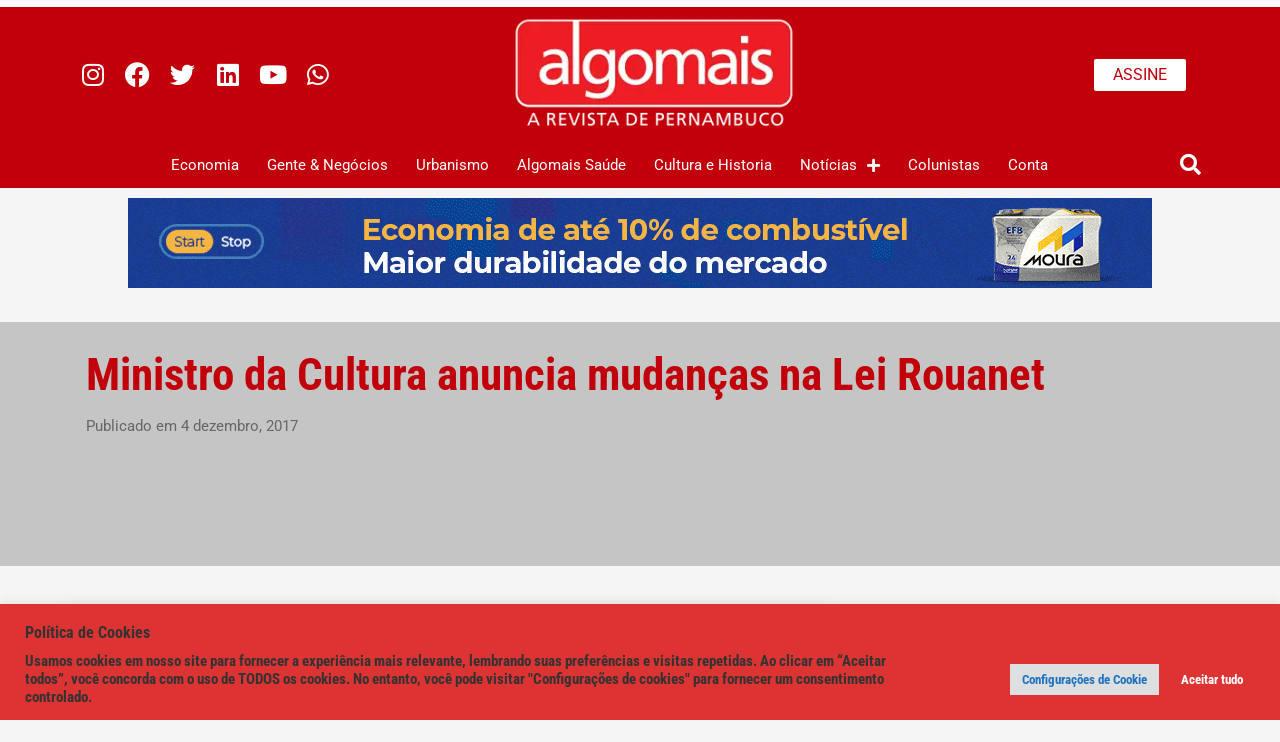

--- FILE ---
content_type: text/html; charset=UTF-8
request_url: https://algomais.com/ministro-da-cultura-anuncia-mudancas-na-lei-rouanet/
body_size: 81293
content:
<!DOCTYPE html>
<html lang="pt-BR" prefix="og: https://ogp.me/ns# fb: http://ogp.me/ns/fb#">
<head>


<html lang="pt-BR">

<meta property="og:image" content="" />
<meta property="og:image:width" content="" />
<meta property="og:image:height" content="" />
<meta charset="UTF-8">
<meta name="viewport" content="width=device-width, initial-scale=1">
<link rel="profile" href="https://gmpg.org/xfn/11">
<meta name="google-site-verification" content="7no-ytvHhnmZHpgLdq6mgVmaEOHkhI_dSzIDB169rTA" />
<meta name=description content="Fundada em 2006, a Algomais é a Revista de Pernambuco. Com um jornalismo analítico e propositivo, produzimos uma edição semanal com pautas ousadas e inovadoras."> 
<script data-grow-initializer="">!(function(){window.growMe||((window.growMe=function(e){window.growMe._.push(e);}),(window.growMe._=[]));var e=document.createElement("script");(e.type="text/javascript"),(e.src="https://faves.grow.me/main.js"),(e.defer=!0),e.setAttribute("data-grow-faves-site-id","U2l0ZTpmMWFlYWRkYi1lOGJhLTRhNDktOWVhOC1jYzI4ZWIyMjliOGY=");var t=document.getElementsByTagName("script")[0];t.parentNode.insertBefore(e,t);})();</script>
<!-- Meta Pixel Code -->
<script>
!function(f,b,e,v,n,t,s)
{if(f.fbq)return;n=f.fbq=function(){n.callMethod?
n.callMethod.apply(n,arguments):n.queue.push(arguments)};
if(!f._fbq)f._fbq=n;n.push=n;n.loaded=!0;n.version='2.0';
n.queue=[];t=b.createElement(e);t.async=!0;
t.src=v;s=b.getElementsByTagName(e)[0];
s.parentNode.insertBefore(t,s)}(window, document,'script',
'https://connect.facebook.net/en_US/fbevents.js');
fbq('init', '389191834895807');
fbq('track', 'PageView');
</script>
<noscript><img height="1" width="1" style="display:none"
src="https://www.facebook.com/tr?id=389191834895807&ev=PageView&noscript=1"
/></noscript>
<!-- End Meta Pixel Code -->
<!-- Google Tag Manager -->
<script>(function(w,d,s,l,i){w[l]=w[l]||[];w[l].push({'gtm.start':
new Date().getTime(),event:'gtm.js'});var f=d.getElementsByTagName(s)[0],
j=d.createElement(s),dl=l!='dataLayer'?'&l='+l:'';j.async=true;j.src=
'https://www.googletagmanager.com/gtm.js?id='+i+dl;f.parentNode.insertBefore(j,f);
})(window,document,'script','dataLayer','GTM-5BLXF5MW');</script>
<!-- End Google Tag Manager -->
<script id="fix-wp-is-not-defined">
        var wp = wp || {};
        wp.i18n = wp.i18n || {
            __: function(t){ return t; },
            setLocaleData: function(){},
            sprintf: function(t){ return t; }
        };
    </script><script>
window._omnipress = {"wc_nonce":"2b32ca7a1e","ajax_url":"https:\/\/algomais.com\/wp-admin\/admin-ajax.php","op_nonce":"7b11f13b8a","wp_ajax_nonce":"01693f5133"};
</script>

<!-- Etiqueta do modo de consentimento do Google (gtag.js) dataLayer adicionada pelo Site Kit -->
<script id="google_gtagjs-js-consent-mode-data-layer">
window.dataLayer = window.dataLayer || [];function gtag(){dataLayer.push(arguments);}
gtag('consent', 'default', {"ad_personalization":"denied","ad_storage":"denied","ad_user_data":"denied","analytics_storage":"denied","functionality_storage":"denied","security_storage":"denied","personalization_storage":"denied","region":["AT","BE","BG","CH","CY","CZ","DE","DK","EE","ES","FI","FR","GB","GR","HR","HU","IE","IS","IT","LI","LT","LU","LV","MT","NL","NO","PL","PT","RO","SE","SI","SK"],"wait_for_update":500});
window._googlesitekitConsentCategoryMap = {"statistics":["analytics_storage"],"marketing":["ad_storage","ad_user_data","ad_personalization"],"functional":["functionality_storage","security_storage"],"preferences":["personalization_storage"]};
window._googlesitekitConsents = {"ad_personalization":"denied","ad_storage":"denied","ad_user_data":"denied","analytics_storage":"denied","functionality_storage":"denied","security_storage":"denied","personalization_storage":"denied","region":["AT","BE","BG","CH","CY","CZ","DE","DK","EE","ES","FI","FR","GB","GR","HR","HU","IE","IS","IT","LI","LT","LU","LV","MT","NL","NO","PL","PT","RO","SE","SI","SK"],"wait_for_update":500};
</script>
<!-- Fim da etiqueta do modo de consentimento do Google (gtag.js) dataLayer adicionada pelo Site Kit -->

<!-- Otimização para mecanismos de pesquisa pelo Rank Math - https://rankmath.com/ -->
<title>Ministro Da Cultura Anuncia Mudanças Na Lei Rouanet - Revista Algomais - A Revista De Pernambuco</title>
<meta name="description" content="O ministro da Cultura, Sérgio Sá Leitão, anunciou mudanças na aplicação da Lei Federal de Incentivo à Cultura, conhecida como Lei Rouanet."/>
<meta name="robots" content="follow, index, max-snippet:-1, max-video-preview:-1, max-image-preview:large"/>
<link rel="canonical" href="https://algomais.com/ministro-da-cultura-anuncia-mudancas-na-lei-rouanet/" />
<meta property="og:locale" content="pt_BR" />
<meta property="og:type" content="article" />
<meta property="og:title" content="Ministro Da Cultura Anuncia Mudanças Na Lei Rouanet - Revista Algomais - A Revista De Pernambuco" />
<meta property="og:description" content="O ministro da Cultura, Sérgio Sá Leitão, anunciou mudanças na aplicação da Lei Federal de Incentivo à Cultura, conhecida como Lei Rouanet." />
<meta property="og:url" content="https://algomais.com/ministro-da-cultura-anuncia-mudancas-na-lei-rouanet/" />
<meta property="og:site_name" content="Revista Algomais - a revista de Pernambuco" />
<meta property="article:publisher" content="https://www.facebook.com/revistaalgomais/" />
<meta property="article:tag" content="cultura" />
<meta property="article:tag" content="lei" />
<meta property="article:tag" content="ministro" />
<meta property="article:tag" content="rounet" />
<meta property="article:section" content="Notícias" />
<meta property="article:published_time" content="2017-12-04T06:45:10-03:00" />
<meta name="twitter:card" content="summary_large_image" />
<meta name="twitter:title" content="Ministro Da Cultura Anuncia Mudanças Na Lei Rouanet - Revista Algomais - A Revista De Pernambuco" />
<meta name="twitter:description" content="O ministro da Cultura, Sérgio Sá Leitão, anunciou mudanças na aplicação da Lei Federal de Incentivo à Cultura, conhecida como Lei Rouanet." />
<meta name="twitter:site" content="@revistaalgomais" />
<meta name="twitter:creator" content="@revistaalgomais" />
<meta name="twitter:label1" content="Escrito por" />
<meta name="twitter:data1" content="Revista algomais" />
<meta name="twitter:label2" content="Tempo para leitura" />
<meta name="twitter:data2" content="3 minutos" />
<script type="application/ld+json" class="rank-math-schema">{"@context":"https://schema.org","@graph":[{"@type":"Place","@id":"https://algomais.com/#place","address":{"@type":"PostalAddress","streetAddress":"R. Bar\u00e3o de Itamarac\u00e1, 293, Espinheiro","addressLocality":"Recife","addressRegion":"Pernambuco","postalCode":"52020-070","addressCountry":"Brazil"}},{"@type":["NewsMediaOrganization","Organization"],"@id":"https://algomais.com/#organization","name":"Revista Algomais","url":"https://algomais.com","sameAs":["https://www.facebook.com/revistaalgomais/","https://twitter.com/revistaalgomais","https://www.instagram.com/revistaalgomais/","https://www.linkedin.com/company/revista-algomais","https://youtube.com/c/RevistaAlgomais"],"email":"rafael@algomais.com","address":{"@type":"PostalAddress","streetAddress":"R. Bar\u00e3o de Itamarac\u00e1, 293, Espinheiro","addressLocality":"Recife","addressRegion":"Pernambuco","postalCode":"52020-070","addressCountry":"Brazil"},"logo":{"@type":"ImageObject","@id":"https://algomais.com/#logo","url":"https://algomais.com/wp-content/uploads/2024/11/algomais-3.png","contentUrl":"https://algomais.com/wp-content/uploads/2024/11/algomais-3.png","caption":"Revista Algomais - a revista de Pernambuco","inLanguage":"pt-BR","width":"150","height":"150"},"contactPoint":[{"@type":"ContactPoint","telephone":"+ 55 81 98212.1011","contactType":"customer support"}],"description":"Fundada em 2006, a Algomais \u00e9 a Revista de Pernambuco. Com um jornalismo anal\u00edtico e propositivo, produzimos uma edi\u00e7\u00e3o semanal com pautas ousadas e inovadoras.","legalName":"INTG","location":{"@id":"https://algomais.com/#place"}},{"@type":"WebSite","@id":"https://algomais.com/#website","url":"https://algomais.com","name":"Revista Algomais - a revista de Pernambuco","alternateName":"Algomais","publisher":{"@id":"https://algomais.com/#organization"},"inLanguage":"pt-BR"},{"@type":"ImageObject","@id":"https://algomais.com/wp-content/uploads/2022/04/a_nova_logo_algomais2022.png","url":"https://algomais.com/wp-content/uploads/2022/04/a_nova_logo_algomais2022.png","width":"320","height":"127","inLanguage":"pt-BR"},{"@type":"BreadcrumbList","@id":"https://algomais.com/ministro-da-cultura-anuncia-mudancas-na-lei-rouanet/#breadcrumb","itemListElement":[{"@type":"ListItem","position":"1","item":{"@id":"https://algomais.com","name":"In\u00edcio"}},{"@type":"ListItem","position":"2","item":{"@id":"https://algomais.com/ministro-da-cultura-anuncia-mudancas-na-lei-rouanet/","name":"Ministro da Cultura anuncia mudan\u00e7as na Lei Rouanet"}}]},{"@type":"WebPage","@id":"https://algomais.com/ministro-da-cultura-anuncia-mudancas-na-lei-rouanet/#webpage","url":"https://algomais.com/ministro-da-cultura-anuncia-mudancas-na-lei-rouanet/","name":"Ministro Da Cultura Anuncia Mudan\u00e7as Na Lei Rouanet - Revista Algomais - A Revista De Pernambuco","datePublished":"2017-12-04T06:45:10-03:00","dateModified":"2017-12-04T06:45:10-03:00","isPartOf":{"@id":"https://algomais.com/#website"},"primaryImageOfPage":{"@id":"https://algomais.com/wp-content/uploads/2022/04/a_nova_logo_algomais2022.png"},"inLanguage":"pt-BR","breadcrumb":{"@id":"https://algomais.com/ministro-da-cultura-anuncia-mudancas-na-lei-rouanet/#breadcrumb"}},{"@type":"Person","@id":"https://algomais.com/author/revista-algomais/","name":"Revista algomais","url":"https://algomais.com/author/revista-algomais/","image":{"@type":"ImageObject","@id":"https://algomais.com/wp-content/uploads/2024/11/algomais.png","url":"https://algomais.com/wp-content/uploads/2024/11/algomais.png","caption":"Revista algomais","inLanguage":"pt-BR"},"sameAs":["https://www.algomais.com"],"worksFor":{"@id":"https://algomais.com/#organization"}},{"@type":"BlogPosting","headline":"Ministro Da Cultura Anuncia Mudan\u00e7as Na Lei Rouanet - Revista Algomais - A Revista De Pernambuco","datePublished":"2017-12-04T06:45:10-03:00","dateModified":"2017-12-04T06:45:10-03:00","author":{"@id":"https://algomais.com/author/revista-algomais/","name":"Revista algomais"},"publisher":{"@id":"https://algomais.com/#organization"},"description":"O ministro da Cultura, S\u00e9rgio S\u00e1 Leit\u00e3o, anunciou mudan\u00e7as na aplica\u00e7\u00e3o da Lei Federal de Incentivo \u00e0 Cultura, conhecida como Lei Rouanet.","name":"Ministro Da Cultura Anuncia Mudan\u00e7as Na Lei Rouanet - Revista Algomais - A Revista De Pernambuco","@id":"https://algomais.com/ministro-da-cultura-anuncia-mudancas-na-lei-rouanet/#richSnippet","isPartOf":{"@id":"https://algomais.com/ministro-da-cultura-anuncia-mudancas-na-lei-rouanet/#webpage"},"image":{"@id":"https://algomais.com/wp-content/uploads/2022/04/a_nova_logo_algomais2022.png"},"inLanguage":"pt-BR","mainEntityOfPage":{"@id":"https://algomais.com/ministro-da-cultura-anuncia-mudancas-na-lei-rouanet/#webpage"}}]}</script>
<!-- /Plugin de SEO Rank Math para WordPress -->

<link rel='dns-prefetch' href='//www.googletagmanager.com' />

<link rel='dns-prefetch' href='//use.fontawesome.com' />
<link rel="alternate" title="oEmbed (JSON)" type="application/json+oembed" href="https://algomais.com/wp-json/oembed/1.0/embed?url=https%3A%2F%2Falgomais.com%2Fministro-da-cultura-anuncia-mudancas-na-lei-rouanet%2F" />
<link rel="alternate" title="oEmbed (XML)" type="text/xml+oembed" href="https://algomais.com/wp-json/oembed/1.0/embed?url=https%3A%2F%2Falgomais.com%2Fministro-da-cultura-anuncia-mudancas-na-lei-rouanet%2F&#038;format=xml" />
<style id='wp-img-auto-sizes-contain-inline-css'>
img:is([sizes=auto i],[sizes^="auto," i]){contain-intrinsic-size:3000px 1500px}
/*# sourceURL=wp-img-auto-sizes-contain-inline-css */
</style>
<link rel='stylesheet' id='mp-theme-css' href='//algomais.com/wp-content/plugins/memberpress/css/ui/theme.css' media='all' />
<link rel='stylesheet' id='astra-theme-css-css' href='//algomais.com/wp-content/themes/astra/assets/css/minified/main.min.css' media='all' />
<style id='astra-theme-css-inline-css'>
.ast-no-sidebar .entry-content .alignfull {margin-left: calc( -50vw + 50%);margin-right: calc( -50vw + 50%);max-width: 100vw;width: 100vw;}.ast-no-sidebar .entry-content .alignwide {margin-left: calc(-41vw + 50%);margin-right: calc(-41vw + 50%);max-width: unset;width: unset;}.ast-no-sidebar .entry-content .alignfull .alignfull,.ast-no-sidebar .entry-content .alignfull .alignwide,.ast-no-sidebar .entry-content .alignwide .alignfull,.ast-no-sidebar .entry-content .alignwide .alignwide,.ast-no-sidebar .entry-content .wp-block-column .alignfull,.ast-no-sidebar .entry-content .wp-block-column .alignwide{width: 100%;margin-left: auto;margin-right: auto;}.wp-block-gallery,.blocks-gallery-grid {margin: 0;}.wp-block-separator {max-width: 100px;}.wp-block-separator.is-style-wide,.wp-block-separator.is-style-dots {max-width: none;}.entry-content .has-2-columns .wp-block-column:first-child {padding-right: 10px;}.entry-content .has-2-columns .wp-block-column:last-child {padding-left: 10px;}@media (max-width: 782px) {.entry-content .wp-block-columns .wp-block-column {flex-basis: 100%;}.entry-content .has-2-columns .wp-block-column:first-child {padding-right: 0;}.entry-content .has-2-columns .wp-block-column:last-child {padding-left: 0;}}body .entry-content .wp-block-latest-posts {margin-left: 0;}body .entry-content .wp-block-latest-posts li {list-style: none;}.ast-no-sidebar .ast-container .entry-content .wp-block-latest-posts {margin-left: 0;}.ast-header-break-point .entry-content .alignwide {margin-left: auto;margin-right: auto;}.entry-content .blocks-gallery-item img {margin-bottom: auto;}.wp-block-pullquote {border-top: 4px solid #555d66;border-bottom: 4px solid #555d66;color: #40464d;}:root{--ast-post-nav-space:0;--ast-container-default-xlg-padding:6.67em;--ast-container-default-lg-padding:5.67em;--ast-container-default-slg-padding:4.34em;--ast-container-default-md-padding:3.34em;--ast-container-default-sm-padding:6.67em;--ast-container-default-xs-padding:2.4em;--ast-container-default-xxs-padding:1.4em;--ast-code-block-background:#EEEEEE;--ast-comment-inputs-background:#FAFAFA;--ast-normal-container-width:1200px;--ast-narrow-container-width:750px;--ast-blog-title-font-weight:normal;--ast-blog-meta-weight:inherit;--ast-global-color-primary:var(--ast-global-color-5);--ast-global-color-secondary:var(--ast-global-color-4);--ast-global-color-alternate-background:var(--ast-global-color-7);--ast-global-color-subtle-background:var(--ast-global-color-6);--ast-bg-style-guide:var( --ast-global-color-secondary,--ast-global-color-5 );--ast-shadow-style-guide:0px 0px 4px 0 #00000057;--ast-global-dark-bg-style:#fff;--ast-global-dark-lfs:#fbfbfb;--ast-widget-bg-color:#fafafa;--ast-wc-container-head-bg-color:#fbfbfb;--ast-title-layout-bg:#eeeeee;--ast-search-border-color:#e7e7e7;--ast-lifter-hover-bg:#e6e6e6;--ast-gallery-block-color:#000;--srfm-color-input-label:var(--ast-global-color-2);}html{font-size:112.5%;}a,.page-title{color:#c2000b;}a:hover,a:focus{color:var(--ast-global-color-1);}body,button,input,select,textarea,.ast-button,.ast-custom-button{font-family:'Roboto',sans-serif;font-weight:400;font-size:18px;font-size:1rem;line-height:var(--ast-body-line-height,1.65em);}blockquote{color:var(--ast-global-color-3);}h1,h2,h3,h4,h5,h6,.entry-content :where(h1,h2,h3,h4,h5,h6),.site-title,.site-title a{font-weight:600;}.ast-site-identity .site-title a{color:var(--ast-global-color-2);}.site-title{font-size:35px;font-size:1.9444444444444rem;display:block;}.site-header .site-description{font-size:15px;font-size:0.83333333333333rem;display:none;}.entry-title{font-size:26px;font-size:1.4444444444444rem;}.archive .ast-article-post .ast-article-inner,.blog .ast-article-post .ast-article-inner,.archive .ast-article-post .ast-article-inner:hover,.blog .ast-article-post .ast-article-inner:hover{overflow:hidden;}h1,.entry-content :where(h1){font-size:40px;font-size:2.2222222222222rem;font-weight:600;line-height:1.4em;}h2,.entry-content :where(h2){font-size:24px;font-size:1.3333333333333rem;font-weight:700;font-family:'Roboto Condensed',sans-serif;line-height:1.3em;}h3,.entry-content :where(h3){font-size:26px;font-size:1.4444444444444rem;font-weight:600;line-height:1.3em;}h4,.entry-content :where(h4){font-size:24px;font-size:1.3333333333333rem;line-height:1.2em;font-weight:600;}h5,.entry-content :where(h5){font-size:20px;font-size:1.1111111111111rem;line-height:1.2em;font-weight:600;}h6,.entry-content :where(h6){font-size:16px;font-size:0.88888888888889rem;line-height:1.25em;font-weight:600;}::selection{background-color:var(--ast-global-color-0);color:#ffffff;}body,h1,h2,h3,h4,h5,h6,.entry-title a,.entry-content :where(h1,h2,h3,h4,h5,h6){color:var(--ast-global-color-3);}.tagcloud a:hover,.tagcloud a:focus,.tagcloud a.current-item{color:#ffffff;border-color:#c2000b;background-color:#c2000b;}input:focus,input[type="text"]:focus,input[type="email"]:focus,input[type="url"]:focus,input[type="password"]:focus,input[type="reset"]:focus,input[type="search"]:focus,textarea:focus{border-color:#c2000b;}input[type="radio"]:checked,input[type=reset],input[type="checkbox"]:checked,input[type="checkbox"]:hover:checked,input[type="checkbox"]:focus:checked,input[type=range]::-webkit-slider-thumb{border-color:#c2000b;background-color:#c2000b;box-shadow:none;}.site-footer a:hover + .post-count,.site-footer a:focus + .post-count{background:#c2000b;border-color:#c2000b;}.single .nav-links .nav-previous,.single .nav-links .nav-next{color:#c2000b;}.entry-meta,.entry-meta *{line-height:1.45;color:#c2000b;}.entry-meta a:not(.ast-button):hover,.entry-meta a:not(.ast-button):hover *,.entry-meta a:not(.ast-button):focus,.entry-meta a:not(.ast-button):focus *,.page-links > .page-link,.page-links .page-link:hover,.post-navigation a:hover{color:var(--ast-global-color-1);}#cat option,.secondary .calendar_wrap thead a,.secondary .calendar_wrap thead a:visited{color:#c2000b;}.secondary .calendar_wrap #today,.ast-progress-val span{background:#c2000b;}.secondary a:hover + .post-count,.secondary a:focus + .post-count{background:#c2000b;border-color:#c2000b;}.calendar_wrap #today > a{color:#ffffff;}.page-links .page-link,.single .post-navigation a{color:#c2000b;}.ast-search-menu-icon .search-form button.search-submit{padding:0 4px;}.ast-search-menu-icon form.search-form{padding-right:0;}.ast-search-menu-icon.slide-search input.search-field{width:0;}.ast-header-search .ast-search-menu-icon.ast-dropdown-active .search-form,.ast-header-search .ast-search-menu-icon.ast-dropdown-active .search-field:focus{transition:all 0.2s;}.search-form input.search-field:focus{outline:none;}.ast-archive-title{color:var(--ast-global-color-2);}.widget-title,.widget .wp-block-heading{font-size:25px;font-size:1.3888888888889rem;color:var(--ast-global-color-2);}.ast-single-post .entry-content a,.ast-comment-content a:not(.ast-comment-edit-reply-wrap a){text-decoration:underline;}.ast-single-post .wp-block-button .wp-block-button__link,.ast-single-post .elementor-widget-button .elementor-button,.ast-single-post .entry-content .uagb-tab a,.ast-single-post .entry-content .uagb-ifb-cta a,.ast-single-post .entry-content .wp-block-uagb-buttons a,.ast-single-post .entry-content .uabb-module-content a,.ast-single-post .entry-content .uagb-post-grid a,.ast-single-post .entry-content .uagb-timeline a,.ast-single-post .entry-content .uagb-toc__wrap a,.ast-single-post .entry-content .uagb-taxomony-box a,.entry-content .wp-block-latest-posts > li > a,.ast-single-post .entry-content .wp-block-file__button,a.ast-post-filter-single,.ast-single-post .wp-block-buttons .wp-block-button.is-style-outline .wp-block-button__link,.ast-single-post .ast-comment-content .comment-reply-link,.ast-single-post .ast-comment-content .comment-edit-link{text-decoration:none;}.ast-search-menu-icon.slide-search a:focus-visible:focus-visible,.astra-search-icon:focus-visible,#close:focus-visible,a:focus-visible,.ast-menu-toggle:focus-visible,.site .skip-link:focus-visible,.wp-block-loginout input:focus-visible,.wp-block-search.wp-block-search__button-inside .wp-block-search__inside-wrapper,.ast-header-navigation-arrow:focus-visible,.ast-orders-table__row .ast-orders-table__cell:focus-visible,a#ast-apply-coupon:focus-visible,#ast-apply-coupon:focus-visible,#close:focus-visible,.button.search-submit:focus-visible,#search_submit:focus,.normal-search:focus-visible,.ast-header-account-wrap:focus-visible,.astra-cart-drawer-close:focus,.ast-single-variation:focus,.ast-button:focus,.ast-builder-button-wrap:has(.ast-custom-button-link:focus),.ast-builder-button-wrap .ast-custom-button-link:focus{outline-style:dotted;outline-color:inherit;outline-width:thin;}input:focus,input[type="text"]:focus,input[type="email"]:focus,input[type="url"]:focus,input[type="password"]:focus,input[type="reset"]:focus,input[type="search"]:focus,input[type="number"]:focus,textarea:focus,.wp-block-search__input:focus,[data-section="section-header-mobile-trigger"] .ast-button-wrap .ast-mobile-menu-trigger-minimal:focus,.ast-mobile-popup-drawer.active .menu-toggle-close:focus,#ast-scroll-top:focus,#coupon_code:focus,#ast-coupon-code:focus{border-style:dotted;border-color:inherit;border-width:thin;}input{outline:none;}.ast-logo-title-inline .site-logo-img{padding-right:1em;}.site-logo-img img{ transition:all 0.2s linear;}body .ast-oembed-container *{position:absolute;top:0;width:100%;height:100%;left:0;}body .wp-block-embed-pocket-casts .ast-oembed-container *{position:unset;}.ast-single-post-featured-section + article {margin-top: 2em;}.site-content .ast-single-post-featured-section img {width: 100%;overflow: hidden;object-fit: cover;}.site > .ast-single-related-posts-container {margin-top: 0;}@media (min-width: 922px) {.ast-desktop .ast-container--narrow {max-width: var(--ast-narrow-container-width);margin: 0 auto;}}.ast-page-builder-template .hentry {margin: 0;}.ast-page-builder-template .site-content > .ast-container {max-width: 100%;padding: 0;}.ast-page-builder-template .site .site-content #primary {padding: 0;margin: 0;}.ast-page-builder-template .no-results {text-align: center;margin: 4em auto;}.ast-page-builder-template .ast-pagination {padding: 2em;}.ast-page-builder-template .entry-header.ast-no-title.ast-no-thumbnail {margin-top: 0;}.ast-page-builder-template .entry-header.ast-header-without-markup {margin-top: 0;margin-bottom: 0;}.ast-page-builder-template .entry-header.ast-no-title.ast-no-meta {margin-bottom: 0;}.ast-page-builder-template.single .post-navigation {padding-bottom: 2em;}.ast-page-builder-template.single-post .site-content > .ast-container {max-width: 100%;}.ast-page-builder-template .entry-header {margin-top: 4em;margin-left: auto;margin-right: auto;padding-left: 20px;padding-right: 20px;}.single.ast-page-builder-template .entry-header {padding-left: 20px;padding-right: 20px;}.ast-page-builder-template .ast-archive-description {margin: 4em auto 0;padding-left: 20px;padding-right: 20px;}@media (max-width:921.9px){#ast-desktop-header{display:none;}}@media (min-width:922px){#ast-mobile-header{display:none;}}@media( max-width: 420px ) {.single .nav-links .nav-previous,.single .nav-links .nav-next {width: 100%;text-align: center;}}.wp-block-buttons.aligncenter{justify-content:center;}@media (max-width:921px){.ast-theme-transparent-header #primary,.ast-theme-transparent-header #secondary{padding:0;}}@media (max-width:921px){.ast-plain-container.ast-no-sidebar #primary{padding:0;}}.ast-plain-container.ast-no-sidebar #primary{margin-top:0;margin-bottom:0;}@media (min-width:1200px){.wp-block-group .has-background{padding:20px;}}@media (min-width:1200px){.ast-page-builder-template.ast-no-sidebar .entry-content .wp-block-cover.alignwide,.ast-page-builder-template.ast-no-sidebar .entry-content .wp-block-cover.alignfull{padding-right:0;padding-left:0;}}@media (min-width:1200px){.wp-block-cover-image.alignwide .wp-block-cover__inner-container,.wp-block-cover.alignwide .wp-block-cover__inner-container,.wp-block-cover-image.alignfull .wp-block-cover__inner-container,.wp-block-cover.alignfull .wp-block-cover__inner-container{width:100%;}}.wp-block-columns{margin-bottom:unset;}.wp-block-image.size-full{margin:2rem 0;}.wp-block-separator.has-background{padding:0;}.wp-block-gallery{margin-bottom:1.6em;}.wp-block-group{padding-top:4em;padding-bottom:4em;}.wp-block-group__inner-container .wp-block-columns:last-child,.wp-block-group__inner-container :last-child,.wp-block-table table{margin-bottom:0;}.blocks-gallery-grid{width:100%;}.wp-block-navigation-link__content{padding:5px 0;}.wp-block-group .wp-block-group .has-text-align-center,.wp-block-group .wp-block-column .has-text-align-center{max-width:100%;}.has-text-align-center{margin:0 auto;}@media (max-width:1200px){.wp-block-group{padding:3em;}.wp-block-group .wp-block-group{padding:1.5em;}.wp-block-columns,.wp-block-column{margin:1rem 0;}}@media (min-width:921px){.wp-block-columns .wp-block-group{padding:2em;}}@media (max-width:544px){.wp-block-cover-image .wp-block-cover__inner-container,.wp-block-cover .wp-block-cover__inner-container{width:unset;}.wp-block-cover,.wp-block-cover-image{padding:2em 0;}.wp-block-group,.wp-block-cover{padding:2em;}.wp-block-media-text__media img,.wp-block-media-text__media video{width:unset;max-width:100%;}.wp-block-media-text.has-background .wp-block-media-text__content{padding:1em;}}.wp-block-image.aligncenter{margin-left:auto;margin-right:auto;}.wp-block-table.aligncenter{margin-left:auto;margin-right:auto;}@media (min-width:544px){.entry-content .wp-block-media-text.has-media-on-the-right .wp-block-media-text__content{padding:0 8% 0 0;}.entry-content .wp-block-media-text .wp-block-media-text__content{padding:0 0 0 8%;}.ast-plain-container .site-content .entry-content .has-custom-content-position.is-position-bottom-left > *,.ast-plain-container .site-content .entry-content .has-custom-content-position.is-position-bottom-right > *,.ast-plain-container .site-content .entry-content .has-custom-content-position.is-position-top-left > *,.ast-plain-container .site-content .entry-content .has-custom-content-position.is-position-top-right > *,.ast-plain-container .site-content .entry-content .has-custom-content-position.is-position-center-right > *,.ast-plain-container .site-content .entry-content .has-custom-content-position.is-position-center-left > *{margin:0;}}@media (max-width:544px){.entry-content .wp-block-media-text .wp-block-media-text__content{padding:8% 0;}.wp-block-media-text .wp-block-media-text__media img{width:auto;max-width:100%;}}.wp-block-button.is-style-outline .wp-block-button__link{border-color:var(--ast-global-color-0);border-top-width:1px;border-right-width:1px;border-bottom-width:1px;border-left-width:1px;}div.wp-block-button.is-style-outline > .wp-block-button__link:not(.has-text-color),div.wp-block-button.wp-block-button__link.is-style-outline:not(.has-text-color){color:var(--ast-global-color-0);}.wp-block-button.is-style-outline .wp-block-button__link:hover,.wp-block-buttons .wp-block-button.is-style-outline .wp-block-button__link:focus,.wp-block-buttons .wp-block-button.is-style-outline > .wp-block-button__link:not(.has-text-color):hover,.wp-block-buttons .wp-block-button.wp-block-button__link.is-style-outline:not(.has-text-color):hover{color:#ffffff;background-color:var(--ast-global-color-1);border-color:var(--ast-global-color-1);}.post-page-numbers.current .page-link,.ast-pagination .page-numbers.current{color:#ffffff;border-color:var(--ast-global-color-0);background-color:var(--ast-global-color-0);}@media (min-width:544px){.entry-content > .alignleft{margin-right:20px;}.entry-content > .alignright{margin-left:20px;}}.wp-block-button.is-style-outline .wp-block-button__link{border-top-width:1px;border-right-width:1px;border-bottom-width:1px;border-left-width:1px;}.wp-block-button.is-style-outline .wp-block-button__link.wp-element-button,.ast-outline-button{border-color:var(--ast-global-color-0);font-family:inherit;font-weight:inherit;font-size:14px;font-size:0.77777777777778rem;line-height:1em;border-top-left-radius:30px;border-top-right-radius:30px;border-bottom-right-radius:30px;border-bottom-left-radius:30px;}.wp-block-buttons .wp-block-button.is-style-outline > .wp-block-button__link:not(.has-text-color),.wp-block-buttons .wp-block-button.wp-block-button__link.is-style-outline:not(.has-text-color),.ast-outline-button{color:var(--ast-global-color-0);}.wp-block-button.is-style-outline .wp-block-button__link:hover,.wp-block-buttons .wp-block-button.is-style-outline .wp-block-button__link:focus,.wp-block-buttons .wp-block-button.is-style-outline > .wp-block-button__link:not(.has-text-color):hover,.wp-block-buttons .wp-block-button.wp-block-button__link.is-style-outline:not(.has-text-color):hover,.ast-outline-button:hover,.ast-outline-button:focus,.wp-block-uagb-buttons-child .uagb-buttons-repeater.ast-outline-button:hover,.wp-block-uagb-buttons-child .uagb-buttons-repeater.ast-outline-button:focus{color:#ffffff;background-color:var(--ast-global-color-1);border-color:var(--ast-global-color-1);}.wp-block-button .wp-block-button__link.wp-element-button.is-style-outline:not(.has-background),.wp-block-button.is-style-outline>.wp-block-button__link.wp-element-button:not(.has-background),.ast-outline-button{background-color:transparent;}.entry-content[data-ast-blocks-layout] > figure{margin-bottom:1em;}h1.widget-title{font-weight:600;}h2.widget-title{font-weight:700;}h3.widget-title{font-weight:600;}.elementor-widget-container .elementor-loop-container .e-loop-item[data-elementor-type="loop-item"]{width:100%;}@media (max-width:921px){.ast-left-sidebar #content > .ast-container{display:flex;flex-direction:column-reverse;width:100%;}.ast-separate-container .ast-article-post,.ast-separate-container .ast-article-single{padding:1.5em 2.14em;}.ast-author-box img.avatar{margin:20px 0 0 0;}}@media (min-width:922px){.ast-separate-container.ast-right-sidebar #primary,.ast-separate-container.ast-left-sidebar #primary{border:0;}.search-no-results.ast-separate-container #primary{margin-bottom:4em;}}.wp-block-button .wp-block-button__link{color:var(--ast-global-color-0);}.wp-block-button .wp-block-button__link:hover,.wp-block-button .wp-block-button__link:focus{color:#ffffff;background-color:var(--ast-global-color-1);border-color:var(--ast-global-color-1);}.elementor-widget-heading h1.elementor-heading-title{line-height:1.4em;}.elementor-widget-heading h2.elementor-heading-title{line-height:1.3em;}.elementor-widget-heading h3.elementor-heading-title{line-height:1.3em;}.elementor-widget-heading h4.elementor-heading-title{line-height:1.2em;}.elementor-widget-heading h5.elementor-heading-title{line-height:1.2em;}.elementor-widget-heading h6.elementor-heading-title{line-height:1.25em;}.wp-block-button .wp-block-button__link{border-style:solid;border-top-width:1px;border-right-width:1px;border-left-width:1px;border-bottom-width:1px;border-color:var(--ast-global-color-0);background-color:transparent;color:var(--ast-global-color-0);font-family:inherit;font-weight:inherit;line-height:1em;font-size:14px;font-size:0.77777777777778rem;border-top-left-radius:30px;border-top-right-radius:30px;border-bottom-right-radius:30px;border-bottom-left-radius:30px;padding-top:5px;padding-right:5px;padding-bottom:5px;padding-left:30px;}@media (max-width:921px){.wp-block-button .wp-block-button__link{padding-top:5px;padding-right:5px;padding-bottom:5px;padding-left:5px;}}@media (max-width:544px){.wp-block-button .wp-block-button__link{padding-top:5px;padding-right:5px;padding-bottom:5px;padding-left:5px;}}.menu-toggle,button,.ast-button,.ast-custom-button,.button,input#submit,input[type="button"],input[type="submit"],input[type="reset"],form[CLASS*="wp-block-search__"].wp-block-search .wp-block-search__inside-wrapper .wp-block-search__button,body .wp-block-file .wp-block-file__button{border-style:solid;border-top-width:1px;border-right-width:1px;border-left-width:1px;border-bottom-width:1px;color:var(--ast-global-color-0);border-color:var(--ast-global-color-0);background-color:transparent;padding-top:5px;padding-right:5px;padding-bottom:5px;padding-left:30px;font-family:inherit;font-weight:inherit;font-size:14px;font-size:0.77777777777778rem;line-height:1em;border-top-left-radius:30px;border-top-right-radius:30px;border-bottom-right-radius:30px;border-bottom-left-radius:30px;}button:focus,.menu-toggle:hover,button:hover,.ast-button:hover,.ast-custom-button:hover .button:hover,.ast-custom-button:hover ,input[type=reset]:hover,input[type=reset]:focus,input#submit:hover,input#submit:focus,input[type="button"]:hover,input[type="button"]:focus,input[type="submit"]:hover,input[type="submit"]:focus,form[CLASS*="wp-block-search__"].wp-block-search .wp-block-search__inside-wrapper .wp-block-search__button:hover,form[CLASS*="wp-block-search__"].wp-block-search .wp-block-search__inside-wrapper .wp-block-search__button:focus,body .wp-block-file .wp-block-file__button:hover,body .wp-block-file .wp-block-file__button:focus{color:#ffffff;background-color:var(--ast-global-color-1);border-color:var(--ast-global-color-1);}@media (max-width:921px){.menu-toggle,button,.ast-button,.ast-custom-button,.button,input#submit,input[type="button"],input[type="submit"],input[type="reset"],form[CLASS*="wp-block-search__"].wp-block-search .wp-block-search__inside-wrapper .wp-block-search__button,body .wp-block-file .wp-block-file__button{padding-top:5px;padding-right:5px;padding-bottom:5px;padding-left:5px;}}@media (max-width:544px){.menu-toggle,button,.ast-button,.ast-custom-button,.button,input#submit,input[type="button"],input[type="submit"],input[type="reset"],form[CLASS*="wp-block-search__"].wp-block-search .wp-block-search__inside-wrapper .wp-block-search__button,body .wp-block-file .wp-block-file__button{padding-top:5px;padding-right:5px;padding-bottom:5px;padding-left:5px;}}@media (max-width:921px){.ast-mobile-header-stack .main-header-bar .ast-search-menu-icon{display:inline-block;}.ast-header-break-point.ast-header-custom-item-outside .ast-mobile-header-stack .main-header-bar .ast-search-icon{margin:0;}.ast-comment-avatar-wrap img{max-width:2.5em;}.ast-comment-meta{padding:0 1.8888em 1.3333em;}.ast-separate-container .ast-comment-list li.depth-1{padding:1.5em 2.14em;}.ast-separate-container .comment-respond{padding:2em 2.14em;}}@media (min-width:544px){.ast-container{max-width:100%;}}@media (max-width:544px){.ast-separate-container .ast-article-post,.ast-separate-container .ast-article-single,.ast-separate-container .comments-title,.ast-separate-container .ast-archive-description{padding:1.5em 1em;}.ast-separate-container #content .ast-container{padding-left:0.54em;padding-right:0.54em;}.ast-separate-container .ast-comment-list .bypostauthor{padding:.5em;}.ast-search-menu-icon.ast-dropdown-active .search-field{width:170px;}} #ast-mobile-header .ast-site-header-cart-li a{pointer-events:none;}@media (min-width:545px){.ast-page-builder-template .comments-area,.single.ast-page-builder-template .entry-header,.single.ast-page-builder-template .post-navigation,.single.ast-page-builder-template .ast-single-related-posts-container{max-width:1240px;margin-left:auto;margin-right:auto;}}body,.ast-separate-container{background-color:var(--ast-global-color-4);background-image:none;}.entry-content > .wp-block-group,.entry-content > .wp-block-media-text,.entry-content > .wp-block-cover,.entry-content > .wp-block-columns{max-width:58em;width:calc(100% - 4em);margin-left:auto;margin-right:auto;}.entry-content [class*="__inner-container"] > .alignfull{max-width:100%;margin-left:0;margin-right:0;}.entry-content [class*="__inner-container"] > *:not(.alignwide):not(.alignfull):not(.alignleft):not(.alignright){margin-left:auto;margin-right:auto;}.entry-content [class*="__inner-container"] > *:not(.alignwide):not(p):not(.alignfull):not(.alignleft):not(.alignright):not(.is-style-wide):not(iframe){max-width:50rem;width:100%;}@media (min-width:921px){.entry-content > .wp-block-group.alignwide.has-background,.entry-content > .wp-block-group.alignfull.has-background,.entry-content > .wp-block-cover.alignwide,.entry-content > .wp-block-cover.alignfull,.entry-content > .wp-block-columns.has-background.alignwide,.entry-content > .wp-block-columns.has-background.alignfull{margin-top:0;margin-bottom:0;padding:6em 4em;}.entry-content > .wp-block-columns.has-background{margin-bottom:0;}}@media (min-width:1200px){.entry-content .alignfull p{max-width:1200px;}.entry-content .alignfull{max-width:100%;width:100%;}.ast-page-builder-template .entry-content .alignwide,.entry-content [class*="__inner-container"] > .alignwide{max-width:1200px;margin-left:0;margin-right:0;}.entry-content .alignfull [class*="__inner-container"] > .alignwide{max-width:80rem;}}@media (min-width:545px){.site-main .entry-content > .alignwide{margin:0 auto;}.wp-block-group.has-background,.entry-content > .wp-block-cover,.entry-content > .wp-block-columns.has-background{padding:4em;margin-top:0;margin-bottom:0;}.entry-content .wp-block-media-text.alignfull .wp-block-media-text__content,.entry-content .wp-block-media-text.has-background .wp-block-media-text__content{padding:0 8%;}}@media (max-width:921px){.site-title{display:block;}.site-header .site-description{display:none;}h1,.entry-content :where(h1){font-size:30px;}h2,.entry-content :where(h2){font-size:25px;}h3,.entry-content :where(h3){font-size:20px;}}@media (max-width:544px){.site-title{display:block;}.site-header .site-description{display:none;}h1,.entry-content :where(h1){font-size:30px;}h2,.entry-content :where(h2){font-size:25px;}h3,.entry-content :where(h3){font-size:20px;}}@media (max-width:921px){html{font-size:102.6%;}}@media (max-width:544px){html{font-size:102.6%;}}@media (min-width:922px){.ast-container{max-width:1240px;}}@media (min-width:922px){.site-content .ast-container{display:flex;}}@media (max-width:921px){.site-content .ast-container{flex-direction:column;}}@media (min-width:922px){.main-header-menu .sub-menu .menu-item.ast-left-align-sub-menu:hover > .sub-menu,.main-header-menu .sub-menu .menu-item.ast-left-align-sub-menu.focus > .sub-menu{margin-left:-0px;}}.site .comments-area{padding-bottom:3em;}.wp-block-search {margin-bottom: 20px;}.wp-block-site-tagline {margin-top: 20px;}form.wp-block-search .wp-block-search__input,.wp-block-search.wp-block-search__button-inside .wp-block-search__inside-wrapper {border-color: #eaeaea;background: #fafafa;}.wp-block-search.wp-block-search__button-inside .wp-block-search__inside-wrapper .wp-block-search__input:focus,.wp-block-loginout input:focus {outline: thin dotted;}.wp-block-loginout input:focus {border-color: transparent;} form.wp-block-search .wp-block-search__inside-wrapper .wp-block-search__input {padding: 12px;}form.wp-block-search .wp-block-search__button svg {fill: currentColor;width: 20px;height: 20px;}.wp-block-loginout p label {display: block;}.wp-block-loginout p:not(.login-remember):not(.login-submit) input {width: 100%;}.wp-block-loginout .login-remember input {width: 1.1rem;height: 1.1rem;margin: 0 5px 4px 0;vertical-align: middle;}.wp-block-file {display: flex;align-items: center;flex-wrap: wrap;justify-content: space-between;}.wp-block-pullquote {border: none;}.wp-block-pullquote blockquote::before {content: "\201D";font-family: "Helvetica",sans-serif;display: flex;transform: rotate( 180deg );font-size: 6rem;font-style: normal;line-height: 1;font-weight: bold;align-items: center;justify-content: center;}.has-text-align-right > blockquote::before {justify-content: flex-start;}.has-text-align-left > blockquote::before {justify-content: flex-end;}figure.wp-block-pullquote.is-style-solid-color blockquote {max-width: 100%;text-align: inherit;}blockquote {padding: 0 1.2em 1.2em;}.wp-block-button__link {border: 2px solid currentColor;}body .wp-block-file .wp-block-file__button {text-decoration: none;}ul.wp-block-categories-list.wp-block-categories,ul.wp-block-archives-list.wp-block-archives {list-style-type: none;}ul,ol {margin-left: 20px;}figure.alignright figcaption {text-align: right;}:root .has-ast-global-color-0-color{color:var(--ast-global-color-0);}:root .has-ast-global-color-0-background-color{background-color:var(--ast-global-color-0);}:root .wp-block-button .has-ast-global-color-0-color{color:var(--ast-global-color-0);}:root .wp-block-button .has-ast-global-color-0-background-color{background-color:var(--ast-global-color-0);}:root .has-ast-global-color-1-color{color:var(--ast-global-color-1);}:root .has-ast-global-color-1-background-color{background-color:var(--ast-global-color-1);}:root .wp-block-button .has-ast-global-color-1-color{color:var(--ast-global-color-1);}:root .wp-block-button .has-ast-global-color-1-background-color{background-color:var(--ast-global-color-1);}:root .has-ast-global-color-2-color{color:var(--ast-global-color-2);}:root .has-ast-global-color-2-background-color{background-color:var(--ast-global-color-2);}:root .wp-block-button .has-ast-global-color-2-color{color:var(--ast-global-color-2);}:root .wp-block-button .has-ast-global-color-2-background-color{background-color:var(--ast-global-color-2);}:root .has-ast-global-color-3-color{color:var(--ast-global-color-3);}:root .has-ast-global-color-3-background-color{background-color:var(--ast-global-color-3);}:root .wp-block-button .has-ast-global-color-3-color{color:var(--ast-global-color-3);}:root .wp-block-button .has-ast-global-color-3-background-color{background-color:var(--ast-global-color-3);}:root .has-ast-global-color-4-color{color:var(--ast-global-color-4);}:root .has-ast-global-color-4-background-color{background-color:var(--ast-global-color-4);}:root .wp-block-button .has-ast-global-color-4-color{color:var(--ast-global-color-4);}:root .wp-block-button .has-ast-global-color-4-background-color{background-color:var(--ast-global-color-4);}:root .has-ast-global-color-5-color{color:var(--ast-global-color-5);}:root .has-ast-global-color-5-background-color{background-color:var(--ast-global-color-5);}:root .wp-block-button .has-ast-global-color-5-color{color:var(--ast-global-color-5);}:root .wp-block-button .has-ast-global-color-5-background-color{background-color:var(--ast-global-color-5);}:root .has-ast-global-color-6-color{color:var(--ast-global-color-6);}:root .has-ast-global-color-6-background-color{background-color:var(--ast-global-color-6);}:root .wp-block-button .has-ast-global-color-6-color{color:var(--ast-global-color-6);}:root .wp-block-button .has-ast-global-color-6-background-color{background-color:var(--ast-global-color-6);}:root .has-ast-global-color-7-color{color:var(--ast-global-color-7);}:root .has-ast-global-color-7-background-color{background-color:var(--ast-global-color-7);}:root .wp-block-button .has-ast-global-color-7-color{color:var(--ast-global-color-7);}:root .wp-block-button .has-ast-global-color-7-background-color{background-color:var(--ast-global-color-7);}:root .has-ast-global-color-8-color{color:var(--ast-global-color-8);}:root .has-ast-global-color-8-background-color{background-color:var(--ast-global-color-8);}:root .wp-block-button .has-ast-global-color-8-color{color:var(--ast-global-color-8);}:root .wp-block-button .has-ast-global-color-8-background-color{background-color:var(--ast-global-color-8);}:root{--ast-global-color-0:#0170B9;--ast-global-color-1:#3a3a3a;--ast-global-color-2:#3a3a3a;--ast-global-color-3:#4B4F58;--ast-global-color-4:#F5F5F5;--ast-global-color-5:#FFFFFF;--ast-global-color-6:#E5E5E5;--ast-global-color-7:#424242;--ast-global-color-8:#000000;}:root {--ast-border-color : #dddddd;}.ast-single-entry-banner {-js-display: flex;display: flex;flex-direction: column;justify-content: center;text-align: center;position: relative;background: var(--ast-title-layout-bg);}.ast-single-entry-banner[data-banner-layout="layout-1"] {max-width: 1200px;background: inherit;padding: 20px 0;}.ast-single-entry-banner[data-banner-width-type="custom"] {margin: 0 auto;width: 100%;}.ast-single-entry-banner + .site-content .entry-header {margin-bottom: 0;}.site .ast-author-avatar {--ast-author-avatar-size: ;}a.ast-underline-text {text-decoration: underline;}.ast-container > .ast-terms-link {position: relative;display: block;}a.ast-button.ast-badge-tax {padding: 4px 8px;border-radius: 3px;font-size: inherit;}header.entry-header{text-align:left;}header.entry-header > *:not(:last-child){margin-bottom:10px;}@media (max-width:921px){header.entry-header{text-align:left;}}@media (max-width:544px){header.entry-header{text-align:left;}}.ast-archive-entry-banner {-js-display: flex;display: flex;flex-direction: column;justify-content: center;text-align: center;position: relative;background: var(--ast-title-layout-bg);}.ast-archive-entry-banner[data-banner-width-type="custom"] {margin: 0 auto;width: 100%;}.ast-archive-entry-banner[data-banner-layout="layout-1"] {background: inherit;padding: 20px 0;text-align: left;}body.archive .ast-archive-description{max-width:1200px;width:100%;text-align:left;padding-top:3em;padding-right:3em;padding-bottom:3em;padding-left:3em;}body.archive .ast-archive-description .ast-archive-title,body.archive .ast-archive-description .ast-archive-title *{font-size:40px;font-size:2.2222222222222rem;}body.archive .ast-archive-description > *:not(:last-child){margin-bottom:10px;}@media (max-width:921px){body.archive .ast-archive-description{text-align:left;}}@media (max-width:544px){body.archive .ast-archive-description{text-align:left;}}.ast-breadcrumbs .trail-browse,.ast-breadcrumbs .trail-items,.ast-breadcrumbs .trail-items li{display:inline-block;margin:0;padding:0;border:none;background:inherit;text-indent:0;text-decoration:none;}.ast-breadcrumbs .trail-browse{font-size:inherit;font-style:inherit;font-weight:inherit;color:inherit;}.ast-breadcrumbs .trail-items{list-style:none;}.trail-items li::after{padding:0 0.3em;content:"\00bb";}.trail-items li:last-of-type::after{display:none;}h1,h2,h3,h4,h5,h6,.entry-content :where(h1,h2,h3,h4,h5,h6){color:var(--ast-global-color-2);}.entry-title a{color:var(--ast-global-color-2);}@media (max-width:921px){.ast-builder-grid-row-container.ast-builder-grid-row-tablet-3-firstrow .ast-builder-grid-row > *:first-child,.ast-builder-grid-row-container.ast-builder-grid-row-tablet-3-lastrow .ast-builder-grid-row > *:last-child{grid-column:1 / -1;}}@media (max-width:544px){.ast-builder-grid-row-container.ast-builder-grid-row-mobile-3-firstrow .ast-builder-grid-row > *:first-child,.ast-builder-grid-row-container.ast-builder-grid-row-mobile-3-lastrow .ast-builder-grid-row > *:last-child{grid-column:1 / -1;}}.ast-builder-layout-element[data-section="title_tagline"]{display:flex;}@media (max-width:921px){.ast-header-break-point .ast-builder-layout-element[data-section="title_tagline"]{display:flex;}}@media (max-width:544px){.ast-header-break-point .ast-builder-layout-element[data-section="title_tagline"]{display:flex;}}.ast-builder-menu-1{font-family:inherit;font-weight:inherit;}.ast-builder-menu-1 .sub-menu,.ast-builder-menu-1 .inline-on-mobile .sub-menu{border-top-width:2px;border-bottom-width:0px;border-right-width:0px;border-left-width:0px;border-color:var(--ast-global-color-0);border-style:solid;}.ast-builder-menu-1 .sub-menu .sub-menu{top:-2px;}.ast-builder-menu-1 .main-header-menu > .menu-item > .sub-menu,.ast-builder-menu-1 .main-header-menu > .menu-item > .astra-full-megamenu-wrapper{margin-top:0px;}.ast-desktop .ast-builder-menu-1 .main-header-menu > .menu-item > .sub-menu:before,.ast-desktop .ast-builder-menu-1 .main-header-menu > .menu-item > .astra-full-megamenu-wrapper:before{height:calc( 0px + 2px + 5px );}.ast-desktop .ast-builder-menu-1 .menu-item .sub-menu .menu-link{border-style:none;}@media (max-width:921px){.ast-header-break-point .ast-builder-menu-1 .menu-item.menu-item-has-children > .ast-menu-toggle{top:0;}.ast-builder-menu-1 .inline-on-mobile .menu-item.menu-item-has-children > .ast-menu-toggle{right:-15px;}.ast-builder-menu-1 .menu-item-has-children > .menu-link:after{content:unset;}.ast-builder-menu-1 .main-header-menu > .menu-item > .sub-menu,.ast-builder-menu-1 .main-header-menu > .menu-item > .astra-full-megamenu-wrapper{margin-top:0;}}@media (max-width:544px){.ast-header-break-point .ast-builder-menu-1 .menu-item.menu-item-has-children > .ast-menu-toggle{top:0;}.ast-builder-menu-1 .main-header-menu > .menu-item > .sub-menu,.ast-builder-menu-1 .main-header-menu > .menu-item > .astra-full-megamenu-wrapper{margin-top:0;}}.ast-builder-menu-1{display:flex;}@media (max-width:921px){.ast-header-break-point .ast-builder-menu-1{display:flex;}}@media (max-width:544px){.ast-header-break-point .ast-builder-menu-1{display:flex;}}.site-below-footer-wrap{padding-top:20px;padding-bottom:20px;}.site-below-footer-wrap[data-section="section-below-footer-builder"]{background-color:var( --ast-global-color-primary,--ast-global-color-4 );min-height:80px;border-style:solid;border-width:0px;border-top-width:1px;border-top-color:var(--ast-global-color-subtle-background,--ast-global-color-6);}.site-below-footer-wrap[data-section="section-below-footer-builder"] .ast-builder-grid-row{max-width:1200px;min-height:80px;margin-left:auto;margin-right:auto;}.site-below-footer-wrap[data-section="section-below-footer-builder"] .ast-builder-grid-row,.site-below-footer-wrap[data-section="section-below-footer-builder"] .site-footer-section{align-items:flex-start;}.site-below-footer-wrap[data-section="section-below-footer-builder"].ast-footer-row-inline .site-footer-section{display:flex;margin-bottom:0;}.ast-builder-grid-row-full .ast-builder-grid-row{grid-template-columns:1fr;}@media (max-width:921px){.site-below-footer-wrap[data-section="section-below-footer-builder"].ast-footer-row-tablet-inline .site-footer-section{display:flex;margin-bottom:0;}.site-below-footer-wrap[data-section="section-below-footer-builder"].ast-footer-row-tablet-stack .site-footer-section{display:block;margin-bottom:10px;}.ast-builder-grid-row-container.ast-builder-grid-row-tablet-full .ast-builder-grid-row{grid-template-columns:1fr;}}@media (max-width:544px){.site-below-footer-wrap[data-section="section-below-footer-builder"].ast-footer-row-mobile-inline .site-footer-section{display:flex;margin-bottom:0;}.site-below-footer-wrap[data-section="section-below-footer-builder"].ast-footer-row-mobile-stack .site-footer-section{display:block;margin-bottom:10px;}.ast-builder-grid-row-container.ast-builder-grid-row-mobile-full .ast-builder-grid-row{grid-template-columns:1fr;}}.site-below-footer-wrap[data-section="section-below-footer-builder"]{display:grid;}@media (max-width:921px){.ast-header-break-point .site-below-footer-wrap[data-section="section-below-footer-builder"]{display:grid;}}@media (max-width:544px){.ast-header-break-point .site-below-footer-wrap[data-section="section-below-footer-builder"]{display:grid;}}.ast-footer-copyright{text-align:center;}.ast-footer-copyright.site-footer-focus-item {color:var(--ast-global-color-3);}@media (max-width:921px){.ast-footer-copyright{text-align:center;}}@media (max-width:544px){.ast-footer-copyright{text-align:center;}}.ast-footer-copyright.ast-builder-layout-element{display:flex;}@media (max-width:921px){.ast-header-break-point .ast-footer-copyright.ast-builder-layout-element{display:flex;}}@media (max-width:544px){.ast-header-break-point .ast-footer-copyright.ast-builder-layout-element{display:flex;}}.footer-widget-area.widget-area.site-footer-focus-item{width:auto;}.ast-footer-row-inline .footer-widget-area.widget-area.site-footer-focus-item{width:100%;}.elementor-posts-container [CLASS*="ast-width-"]{width:100%;}.elementor-template-full-width .ast-container{display:block;}.elementor-screen-only,.screen-reader-text,.screen-reader-text span,.ui-helper-hidden-accessible{top:0 !important;}@media (max-width:544px){.elementor-element .elementor-wc-products .woocommerce[class*="columns-"] ul.products li.product{width:auto;margin:0;}.elementor-element .woocommerce .woocommerce-result-count{float:none;}}.ast-header-break-point .main-header-bar{border-bottom-width:1px;}@media (min-width:922px){.main-header-bar{border-bottom-width:1px;}}.main-header-menu .menu-item, #astra-footer-menu .menu-item, .main-header-bar .ast-masthead-custom-menu-items{-js-display:flex;display:flex;-webkit-box-pack:center;-webkit-justify-content:center;-moz-box-pack:center;-ms-flex-pack:center;justify-content:center;-webkit-box-orient:vertical;-webkit-box-direction:normal;-webkit-flex-direction:column;-moz-box-orient:vertical;-moz-box-direction:normal;-ms-flex-direction:column;flex-direction:column;}.main-header-menu > .menu-item > .menu-link, #astra-footer-menu > .menu-item > .menu-link{height:100%;-webkit-box-align:center;-webkit-align-items:center;-moz-box-align:center;-ms-flex-align:center;align-items:center;-js-display:flex;display:flex;}.ast-header-break-point .main-navigation ul .menu-item .menu-link .icon-arrow:first-of-type svg{top:.2em;margin-top:0px;margin-left:0px;width:.65em;transform:translate(0, -2px) rotateZ(270deg);}.ast-mobile-popup-content .ast-submenu-expanded > .ast-menu-toggle{transform:rotateX(180deg);overflow-y:auto;}@media (min-width:922px){.ast-builder-menu .main-navigation > ul > li:last-child a{margin-right:0;}}.ast-separate-container .ast-article-inner{background-color:transparent;background-image:none;}.ast-separate-container .ast-article-post{background-color:var(--ast-global-color-5);background-image:none;}@media (max-width:921px){.ast-separate-container .ast-article-post{background-color:var(--ast-global-color-5);background-image:none;}}@media (max-width:544px){.ast-separate-container .ast-article-post{background-color:var(--ast-global-color-5);background-image:none;}}.ast-separate-container .ast-article-single:not(.ast-related-post), .ast-separate-container .error-404, .ast-separate-container .no-results, .single.ast-separate-container  .ast-author-meta, .ast-separate-container .related-posts-title-wrapper, .ast-separate-container .comments-count-wrapper, .ast-box-layout.ast-plain-container .site-content, .ast-padded-layout.ast-plain-container .site-content, .ast-separate-container .ast-archive-description, .ast-separate-container .comments-area .comment-respond, .ast-separate-container .comments-area .ast-comment-list li, .ast-separate-container .comments-area .comments-title{background-color:var(--ast-global-color-5);background-image:none;}@media (max-width:921px){.ast-separate-container .ast-article-single:not(.ast-related-post), .ast-separate-container .error-404, .ast-separate-container .no-results, .single.ast-separate-container  .ast-author-meta, .ast-separate-container .related-posts-title-wrapper, .ast-separate-container .comments-count-wrapper, .ast-box-layout.ast-plain-container .site-content, .ast-padded-layout.ast-plain-container .site-content, .ast-separate-container .ast-archive-description{background-color:var(--ast-global-color-5);background-image:none;}}@media (max-width:544px){.ast-separate-container .ast-article-single:not(.ast-related-post), .ast-separate-container .error-404, .ast-separate-container .no-results, .single.ast-separate-container  .ast-author-meta, .ast-separate-container .related-posts-title-wrapper, .ast-separate-container .comments-count-wrapper, .ast-box-layout.ast-plain-container .site-content, .ast-padded-layout.ast-plain-container .site-content, .ast-separate-container .ast-archive-description{background-color:var(--ast-global-color-5);background-image:none;}}.ast-separate-container.ast-two-container #secondary .widget{background-color:var(--ast-global-color-5);background-image:none;}@media (max-width:921px){.ast-separate-container.ast-two-container #secondary .widget{background-color:var(--ast-global-color-5);background-image:none;}}@media (max-width:544px){.ast-separate-container.ast-two-container #secondary .widget{background-color:var(--ast-global-color-5);background-image:none;}}.ast-mobile-header-content > *,.ast-desktop-header-content > * {padding: 10px 0;height: auto;}.ast-mobile-header-content > *:first-child,.ast-desktop-header-content > *:first-child {padding-top: 10px;}.ast-mobile-header-content > .ast-builder-menu,.ast-desktop-header-content > .ast-builder-menu {padding-top: 0;}.ast-mobile-header-content > *:last-child,.ast-desktop-header-content > *:last-child {padding-bottom: 0;}.ast-mobile-header-content .ast-search-menu-icon.ast-inline-search label,.ast-desktop-header-content .ast-search-menu-icon.ast-inline-search label {width: 100%;}.ast-desktop-header-content .main-header-bar-navigation .ast-submenu-expanded > .ast-menu-toggle::before {transform: rotateX(180deg);}#ast-desktop-header .ast-desktop-header-content,.ast-mobile-header-content .ast-search-icon,.ast-desktop-header-content .ast-search-icon,.ast-mobile-header-wrap .ast-mobile-header-content,.ast-main-header-nav-open.ast-popup-nav-open .ast-mobile-header-wrap .ast-mobile-header-content,.ast-main-header-nav-open.ast-popup-nav-open .ast-desktop-header-content {display: none;}.ast-main-header-nav-open.ast-header-break-point #ast-desktop-header .ast-desktop-header-content,.ast-main-header-nav-open.ast-header-break-point .ast-mobile-header-wrap .ast-mobile-header-content {display: block;}.ast-desktop .ast-desktop-header-content .astra-menu-animation-slide-up > .menu-item > .sub-menu,.ast-desktop .ast-desktop-header-content .astra-menu-animation-slide-up > .menu-item .menu-item > .sub-menu,.ast-desktop .ast-desktop-header-content .astra-menu-animation-slide-down > .menu-item > .sub-menu,.ast-desktop .ast-desktop-header-content .astra-menu-animation-slide-down > .menu-item .menu-item > .sub-menu,.ast-desktop .ast-desktop-header-content .astra-menu-animation-fade > .menu-item > .sub-menu,.ast-desktop .ast-desktop-header-content .astra-menu-animation-fade > .menu-item .menu-item > .sub-menu {opacity: 1;visibility: visible;}.ast-hfb-header.ast-default-menu-enable.ast-header-break-point .ast-mobile-header-wrap .ast-mobile-header-content .main-header-bar-navigation {width: unset;margin: unset;}.ast-mobile-header-content.content-align-flex-end .main-header-bar-navigation .menu-item-has-children > .ast-menu-toggle,.ast-desktop-header-content.content-align-flex-end .main-header-bar-navigation .menu-item-has-children > .ast-menu-toggle {left: calc( 20px - 0.907em);right: auto;}.ast-mobile-header-content .ast-search-menu-icon,.ast-mobile-header-content .ast-search-menu-icon.slide-search,.ast-desktop-header-content .ast-search-menu-icon,.ast-desktop-header-content .ast-search-menu-icon.slide-search {width: 100%;position: relative;display: block;right: auto;transform: none;}.ast-mobile-header-content .ast-search-menu-icon.slide-search .search-form,.ast-mobile-header-content .ast-search-menu-icon .search-form,.ast-desktop-header-content .ast-search-menu-icon.slide-search .search-form,.ast-desktop-header-content .ast-search-menu-icon .search-form {right: 0;visibility: visible;opacity: 1;position: relative;top: auto;transform: none;padding: 0;display: block;overflow: hidden;}.ast-mobile-header-content .ast-search-menu-icon.ast-inline-search .search-field,.ast-mobile-header-content .ast-search-menu-icon .search-field,.ast-desktop-header-content .ast-search-menu-icon.ast-inline-search .search-field,.ast-desktop-header-content .ast-search-menu-icon .search-field {width: 100%;padding-right: 5.5em;}.ast-mobile-header-content .ast-search-menu-icon .search-submit,.ast-desktop-header-content .ast-search-menu-icon .search-submit {display: block;position: absolute;height: 100%;top: 0;right: 0;padding: 0 1em;border-radius: 0;}.ast-hfb-header.ast-default-menu-enable.ast-header-break-point .ast-mobile-header-wrap .ast-mobile-header-content .main-header-bar-navigation ul .sub-menu .menu-link {padding-left: 30px;}.ast-hfb-header.ast-default-menu-enable.ast-header-break-point .ast-mobile-header-wrap .ast-mobile-header-content .main-header-bar-navigation .sub-menu .menu-item .menu-item .menu-link {padding-left: 40px;}.ast-mobile-popup-drawer.active .ast-mobile-popup-inner{background-color:#ffffff;;}.ast-mobile-header-wrap .ast-mobile-header-content, .ast-desktop-header-content{background-color:#ffffff;;}.ast-mobile-popup-content > *, .ast-mobile-header-content > *, .ast-desktop-popup-content > *, .ast-desktop-header-content > *{padding-top:0px;padding-bottom:0px;}.content-align-flex-start .ast-builder-layout-element{justify-content:flex-start;}.content-align-flex-start .main-header-menu{text-align:left;}.ast-mobile-popup-drawer.active .menu-toggle-close{color:#3a3a3a;}.ast-mobile-header-wrap .ast-primary-header-bar,.ast-primary-header-bar .site-primary-header-wrap{min-height:70px;}.ast-desktop .ast-primary-header-bar .main-header-menu > .menu-item{line-height:70px;}.ast-header-break-point #masthead .ast-mobile-header-wrap .ast-primary-header-bar,.ast-header-break-point #masthead .ast-mobile-header-wrap .ast-below-header-bar,.ast-header-break-point #masthead .ast-mobile-header-wrap .ast-above-header-bar{padding-left:20px;padding-right:20px;}.ast-header-break-point .ast-primary-header-bar{border-bottom-width:1px;border-bottom-color:var( --ast-global-color-subtle-background,--ast-global-color-7 );border-bottom-style:solid;}@media (min-width:922px){.ast-primary-header-bar{border-bottom-width:1px;border-bottom-color:var( --ast-global-color-subtle-background,--ast-global-color-7 );border-bottom-style:solid;}}.ast-primary-header-bar{background-color:var( --ast-global-color-primary,--ast-global-color-4 );}.ast-primary-header-bar{display:block;}@media (max-width:921px){.ast-header-break-point .ast-primary-header-bar{display:grid;}}@media (max-width:544px){.ast-header-break-point .ast-primary-header-bar{display:grid;}}[data-section="section-header-mobile-trigger"] .ast-button-wrap .ast-mobile-menu-trigger-minimal{color:var(--ast-global-color-0);border:none;background:transparent;}[data-section="section-header-mobile-trigger"] .ast-button-wrap .mobile-menu-toggle-icon .ast-mobile-svg{width:20px;height:20px;fill:var(--ast-global-color-0);}[data-section="section-header-mobile-trigger"] .ast-button-wrap .mobile-menu-wrap .mobile-menu{color:var(--ast-global-color-0);}.ast-builder-menu-mobile .main-navigation .menu-item.menu-item-has-children > .ast-menu-toggle{top:0;}.ast-builder-menu-mobile .main-navigation .menu-item-has-children > .menu-link:after{content:unset;}.ast-hfb-header .ast-builder-menu-mobile .main-header-menu, .ast-hfb-header .ast-builder-menu-mobile .main-navigation .menu-item .menu-link, .ast-hfb-header .ast-builder-menu-mobile .main-navigation .menu-item .sub-menu .menu-link{border-style:none;}.ast-builder-menu-mobile .main-navigation .menu-item.menu-item-has-children > .ast-menu-toggle{top:0;}@media (max-width:921px){.ast-builder-menu-mobile .main-navigation .menu-item.menu-item-has-children > .ast-menu-toggle{top:0;}.ast-builder-menu-mobile .main-navigation .menu-item-has-children > .menu-link:after{content:unset;}}@media (max-width:544px){.ast-builder-menu-mobile .main-navigation .menu-item.menu-item-has-children > .ast-menu-toggle{top:0;}}.ast-builder-menu-mobile .main-navigation{display:block;}@media (max-width:921px){.ast-header-break-point .ast-builder-menu-mobile .main-navigation{display:block;}}@media (max-width:544px){.ast-header-break-point .ast-builder-menu-mobile .main-navigation{display:block;}}:root{--e-global-color-astglobalcolor0:#0170B9;--e-global-color-astglobalcolor1:#3a3a3a;--e-global-color-astglobalcolor2:#3a3a3a;--e-global-color-astglobalcolor3:#4B4F58;--e-global-color-astglobalcolor4:#F5F5F5;--e-global-color-astglobalcolor5:#FFFFFF;--e-global-color-astglobalcolor6:#E5E5E5;--e-global-color-astglobalcolor7:#424242;--e-global-color-astglobalcolor8:#000000;}.comment-reply-title{font-size:29px;font-size:1.6111111111111rem;}.ast-comment-meta{line-height:1.666666667;color:#c2000b;font-size:15px;font-size:0.83333333333333rem;}.ast-comment-list #cancel-comment-reply-link{font-size:18px;font-size:1rem;}.comments-title {padding: 2em 0;}.comments-title {word-wrap: break-word;font-weight: normal;}.ast-comment-list {margin: 0;word-wrap: break-word;padding-bottom: 0.5em;list-style: none;}.ast-comment-list li {list-style: none;}.ast-comment-list .ast-comment-edit-reply-wrap {-js-display: flex;display: flex;justify-content: flex-end;}.ast-comment-list .comment-awaiting-moderation {margin-bottom: 0;}.ast-comment {padding: 1em 0 ;}.ast-comment-info img {border-radius: 50%;}.ast-comment-cite-wrap cite {font-style: normal;}.comment-reply-title {font-weight: normal;line-height: 1.65;}.ast-comment-meta {margin-bottom: 0.5em;}.comments-area .comment-form-comment {width: 100%;border: none;margin: 0;padding: 0;}.comments-area .comment-notes,.comments-area .comment-textarea,.comments-area .form-allowed-tags {margin-bottom: 1.5em;}.comments-area .form-submit {margin-bottom: 0;}.comments-area textarea#comment,.comments-area .ast-comment-formwrap input[type="text"] {width: 100%;border-radius: 0;vertical-align: middle;margin-bottom: 10px;}.comments-area .no-comments {margin-top: 0.5em;margin-bottom: 0.5em;}.comments-area p.logged-in-as {margin-bottom: 1em;}.ast-separate-container .ast-comment-list {padding-bottom: 0;}.ast-separate-container .ast-comment-list li.depth-1 .children li,.ast-narrow-container .ast-comment-list li.depth-1 .children li {padding-bottom: 0;padding-top: 0;margin-bottom: 0;}.ast-separate-container .ast-comment-list .comment-respond {padding-top: 0;padding-bottom: 1em;background-color: transparent;}.ast-comment-list .comment .comment-respond {padding-bottom: 2em;border-bottom: none;}.ast-separate-container .ast-comment-list .bypostauthor,.ast-narrow-container .ast-comment-list .bypostauthor {padding: 2em;margin-bottom: 1em;}.ast-separate-container .ast-comment-list .bypostauthor li,.ast-narrow-container .ast-comment-list .bypostauthor li {background: transparent;margin-bottom: 0;padding: 0 0 0 2em;}.comment-content a {word-wrap: break-word;}.comment-form-legend {margin-bottom: unset;padding: 0 0.5em;}.ast-separate-container .ast-comment-list .pingback p {margin-bottom: 0;}.ast-separate-container .ast-comment-list li.depth-1,.ast-narrow-container .ast-comment-list li.depth-1 {padding: 3em;}.ast-comment-list > .comment:last-child .ast-comment {border: none;}.ast-separate-container .ast-comment-list .comment .comment-respond,.ast-narrow-container .ast-comment-list .comment .comment-respond {padding-bottom: 0;}.ast-separate-container .comment .comment-respond {margin-top: 2em;}.ast-separate-container .ast-comment-list li.depth-1 .ast-comment,.ast-separate-container .ast-comment-list li.depth-2 .ast-comment {border-bottom: 0;}.ast-separate-container .ast-comment-list li.depth-1 {padding: 4em 6.67em;margin-bottom: 2em;}@media (max-width: 1200px) {.ast-separate-container .ast-comment-list li.depth-1 {padding: 3em 3.34em;}}.ast-separate-container .comment-respond {background-color: #fff;padding: 4em 6.67em;border-bottom: 0;}@media (max-width: 1200px) {.ast-separate-container .comment-respond {padding: 3em 2.34em;}}.ast-separate-container .comments-title {background-color: #fff;padding: 1.2em 3.99em 0;}.ast-page-builder-template .comment-respond {border-top: none;padding-bottom: 2em;}.ast-plain-container .comment-reply-title {padding-top: 1em;}.ast-comment-list .children {margin-left: 2em;}@media (max-width: 992px) {.ast-comment-list .children {margin-left: 1em;}}.ast-comment-list #cancel-comment-reply-link {white-space: nowrap;font-size: 13px;font-weight: normal;margin-left: 1em;}.ast-comment-info {display: flex;position: relative;}.ast-comment-meta {justify-content: right;padding: 0 3.4em 1.60em;}.comments-area #wp-comment-cookies-consent {margin-right: 10px;}.ast-page-builder-template .comments-area {padding-left: 20px;padding-right: 20px;margin-top: 0;margin-bottom: 2em;}.ast-separate-container .ast-comment-list .bypostauthor .bypostauthor {background: transparent;margin-bottom: 0;padding-right: 0;padding-bottom: 0;padding-top: 0;}@media (min-width:922px){.ast-separate-container .ast-comment-list li .comment-respond{padding-left:2.66666em;padding-right:2.66666em;}}@media (max-width:544px){.ast-separate-container .ast-comment-list li.depth-1{padding:1.5em 1em;margin-bottom:1.5em;}.ast-separate-container .ast-comment-list .bypostauthor{padding:.5em;}.ast-separate-container .comment-respond{padding:1.5em 1em;}.ast-separate-container .ast-comment-list .bypostauthor li{padding:0 0 0 .5em;}.ast-comment-list .children{margin-left:0.66666em;}}
				.ast-comment-time .timendate{
					margin-right: 0.5em;
				}
				.ast-separate-container .comment-reply-title {
					padding-top: 0;
				}
				.ast-comment-list .ast-edit-link {
					flex: 1;
				}
				.comments-area {
					border-top: 1px solid var(--ast-global-color-subtle-background, var(--ast-global-color-6));
					margin-top: 2em;
				}
				.ast-separate-container .comments-area {
					border-top: 0;
				}
			@media (max-width:921px){.ast-comment-avatar-wrap img{max-width:2.5em;}.comments-area{margin-top:1.5em;}.ast-comment-meta{padding:0 1.8888em 1.3333em;}.ast-separate-container .ast-comment-list li.depth-1{padding:1.5em 2.14em;}.ast-separate-container .comment-respond{padding:2em 2.14em;}.ast-separate-container .comments-title{padding:1.43em 1.48em;}.ast-comment-avatar-wrap{margin-right:0.5em;}}
/*# sourceURL=astra-theme-css-inline-css */
</style>
<link rel='stylesheet' id='astra-google-fonts-css' href='//algomais.com/wp-content/uploads/omgf/astra-google-fonts/astra-google-fonts.css?ver=1760718540' media='all' />
<link rel='stylesheet' id='embedpress-css-css' href='//algomais.com/wp-content/plugins/embedpress/assets/css/embedpress.css' media='all' />
<link rel='stylesheet' id='embedpress-blocks-style-css' href='//algomais.com/wp-content/plugins/embedpress/assets/css/blocks.build.css' media='all' />
<link rel='stylesheet' id='embedpress-lazy-load-css-css' href='//algomais.com/wp-content/plugins/embedpress/assets/css/lazy-load.css' media='all' />
<link rel='stylesheet' id='wp-block-library-css' href='//algomais.com/wp-includes/css/dist/block-library/style.min.css' media='all' />
<style id='global-styles-inline-css'>
:root{--wp--preset--aspect-ratio--square: 1;--wp--preset--aspect-ratio--4-3: 4/3;--wp--preset--aspect-ratio--3-4: 3/4;--wp--preset--aspect-ratio--3-2: 3/2;--wp--preset--aspect-ratio--2-3: 2/3;--wp--preset--aspect-ratio--16-9: 16/9;--wp--preset--aspect-ratio--9-16: 9/16;--wp--preset--color--black: #000000;--wp--preset--color--cyan-bluish-gray: #abb8c3;--wp--preset--color--white: #ffffff;--wp--preset--color--pale-pink: #f78da7;--wp--preset--color--vivid-red: #cf2e2e;--wp--preset--color--luminous-vivid-orange: #ff6900;--wp--preset--color--luminous-vivid-amber: #fcb900;--wp--preset--color--light-green-cyan: #7bdcb5;--wp--preset--color--vivid-green-cyan: #00d084;--wp--preset--color--pale-cyan-blue: #8ed1fc;--wp--preset--color--vivid-cyan-blue: #0693e3;--wp--preset--color--vivid-purple: #9b51e0;--wp--preset--color--ast-global-color-0: var(--ast-global-color-0);--wp--preset--color--ast-global-color-1: var(--ast-global-color-1);--wp--preset--color--ast-global-color-2: var(--ast-global-color-2);--wp--preset--color--ast-global-color-3: var(--ast-global-color-3);--wp--preset--color--ast-global-color-4: var(--ast-global-color-4);--wp--preset--color--ast-global-color-5: var(--ast-global-color-5);--wp--preset--color--ast-global-color-6: var(--ast-global-color-6);--wp--preset--color--ast-global-color-7: var(--ast-global-color-7);--wp--preset--color--ast-global-color-8: var(--ast-global-color-8);--wp--preset--gradient--vivid-cyan-blue-to-vivid-purple: linear-gradient(135deg,rgb(6,147,227) 0%,rgb(155,81,224) 100%);--wp--preset--gradient--light-green-cyan-to-vivid-green-cyan: linear-gradient(135deg,rgb(122,220,180) 0%,rgb(0,208,130) 100%);--wp--preset--gradient--luminous-vivid-amber-to-luminous-vivid-orange: linear-gradient(135deg,rgb(252,185,0) 0%,rgb(255,105,0) 100%);--wp--preset--gradient--luminous-vivid-orange-to-vivid-red: linear-gradient(135deg,rgb(255,105,0) 0%,rgb(207,46,46) 100%);--wp--preset--gradient--very-light-gray-to-cyan-bluish-gray: linear-gradient(135deg,rgb(238,238,238) 0%,rgb(169,184,195) 100%);--wp--preset--gradient--cool-to-warm-spectrum: linear-gradient(135deg,rgb(74,234,220) 0%,rgb(151,120,209) 20%,rgb(207,42,186) 40%,rgb(238,44,130) 60%,rgb(251,105,98) 80%,rgb(254,248,76) 100%);--wp--preset--gradient--blush-light-purple: linear-gradient(135deg,rgb(255,206,236) 0%,rgb(152,150,240) 100%);--wp--preset--gradient--blush-bordeaux: linear-gradient(135deg,rgb(254,205,165) 0%,rgb(254,45,45) 50%,rgb(107,0,62) 100%);--wp--preset--gradient--luminous-dusk: linear-gradient(135deg,rgb(255,203,112) 0%,rgb(199,81,192) 50%,rgb(65,88,208) 100%);--wp--preset--gradient--pale-ocean: linear-gradient(135deg,rgb(255,245,203) 0%,rgb(182,227,212) 50%,rgb(51,167,181) 100%);--wp--preset--gradient--electric-grass: linear-gradient(135deg,rgb(202,248,128) 0%,rgb(113,206,126) 100%);--wp--preset--gradient--midnight: linear-gradient(135deg,rgb(2,3,129) 0%,rgb(40,116,252) 100%);--wp--preset--font-size--small: 13px;--wp--preset--font-size--medium: 20px;--wp--preset--font-size--large: 36px;--wp--preset--font-size--x-large: 42px;--wp--preset--spacing--20: 0.44rem;--wp--preset--spacing--30: 0.67rem;--wp--preset--spacing--40: 1rem;--wp--preset--spacing--50: 1.5rem;--wp--preset--spacing--60: 2.25rem;--wp--preset--spacing--70: 3.38rem;--wp--preset--spacing--80: 5.06rem;--wp--preset--shadow--natural: 6px 6px 9px rgba(0, 0, 0, 0.2);--wp--preset--shadow--deep: 12px 12px 50px rgba(0, 0, 0, 0.4);--wp--preset--shadow--sharp: 6px 6px 0px rgba(0, 0, 0, 0.2);--wp--preset--shadow--outlined: 6px 6px 0px -3px rgb(255, 255, 255), 6px 6px rgb(0, 0, 0);--wp--preset--shadow--crisp: 6px 6px 0px rgb(0, 0, 0);}:root { --wp--style--global--content-size: var(--wp--custom--ast-content-width-size);--wp--style--global--wide-size: var(--wp--custom--ast-wide-width-size); }:where(body) { margin: 0; }.wp-site-blocks > .alignleft { float: left; margin-right: 2em; }.wp-site-blocks > .alignright { float: right; margin-left: 2em; }.wp-site-blocks > .aligncenter { justify-content: center; margin-left: auto; margin-right: auto; }:where(.wp-site-blocks) > * { margin-block-start: 24px; margin-block-end: 0; }:where(.wp-site-blocks) > :first-child { margin-block-start: 0; }:where(.wp-site-blocks) > :last-child { margin-block-end: 0; }:root { --wp--style--block-gap: 24px; }:root :where(.is-layout-flow) > :first-child{margin-block-start: 0;}:root :where(.is-layout-flow) > :last-child{margin-block-end: 0;}:root :where(.is-layout-flow) > *{margin-block-start: 24px;margin-block-end: 0;}:root :where(.is-layout-constrained) > :first-child{margin-block-start: 0;}:root :where(.is-layout-constrained) > :last-child{margin-block-end: 0;}:root :where(.is-layout-constrained) > *{margin-block-start: 24px;margin-block-end: 0;}:root :where(.is-layout-flex){gap: 24px;}:root :where(.is-layout-grid){gap: 24px;}.is-layout-flow > .alignleft{float: left;margin-inline-start: 0;margin-inline-end: 2em;}.is-layout-flow > .alignright{float: right;margin-inline-start: 2em;margin-inline-end: 0;}.is-layout-flow > .aligncenter{margin-left: auto !important;margin-right: auto !important;}.is-layout-constrained > .alignleft{float: left;margin-inline-start: 0;margin-inline-end: 2em;}.is-layout-constrained > .alignright{float: right;margin-inline-start: 2em;margin-inline-end: 0;}.is-layout-constrained > .aligncenter{margin-left: auto !important;margin-right: auto !important;}.is-layout-constrained > :where(:not(.alignleft):not(.alignright):not(.alignfull)){max-width: var(--wp--style--global--content-size);margin-left: auto !important;margin-right: auto !important;}.is-layout-constrained > .alignwide{max-width: var(--wp--style--global--wide-size);}body .is-layout-flex{display: flex;}.is-layout-flex{flex-wrap: wrap;align-items: center;}.is-layout-flex > :is(*, div){margin: 0;}body .is-layout-grid{display: grid;}.is-layout-grid > :is(*, div){margin: 0;}body{padding-top: 0px;padding-right: 0px;padding-bottom: 0px;padding-left: 0px;}a:where(:not(.wp-element-button)){text-decoration: none;}:root :where(.wp-element-button, .wp-block-button__link){background-color: #32373c;border-width: 0;color: #fff;font-family: inherit;font-size: inherit;font-style: inherit;font-weight: inherit;letter-spacing: inherit;line-height: inherit;padding-top: calc(0.667em + 2px);padding-right: calc(1.333em + 2px);padding-bottom: calc(0.667em + 2px);padding-left: calc(1.333em + 2px);text-decoration: none;text-transform: inherit;}.has-black-color{color: var(--wp--preset--color--black) !important;}.has-cyan-bluish-gray-color{color: var(--wp--preset--color--cyan-bluish-gray) !important;}.has-white-color{color: var(--wp--preset--color--white) !important;}.has-pale-pink-color{color: var(--wp--preset--color--pale-pink) !important;}.has-vivid-red-color{color: var(--wp--preset--color--vivid-red) !important;}.has-luminous-vivid-orange-color{color: var(--wp--preset--color--luminous-vivid-orange) !important;}.has-luminous-vivid-amber-color{color: var(--wp--preset--color--luminous-vivid-amber) !important;}.has-light-green-cyan-color{color: var(--wp--preset--color--light-green-cyan) !important;}.has-vivid-green-cyan-color{color: var(--wp--preset--color--vivid-green-cyan) !important;}.has-pale-cyan-blue-color{color: var(--wp--preset--color--pale-cyan-blue) !important;}.has-vivid-cyan-blue-color{color: var(--wp--preset--color--vivid-cyan-blue) !important;}.has-vivid-purple-color{color: var(--wp--preset--color--vivid-purple) !important;}.has-ast-global-color-0-color{color: var(--wp--preset--color--ast-global-color-0) !important;}.has-ast-global-color-1-color{color: var(--wp--preset--color--ast-global-color-1) !important;}.has-ast-global-color-2-color{color: var(--wp--preset--color--ast-global-color-2) !important;}.has-ast-global-color-3-color{color: var(--wp--preset--color--ast-global-color-3) !important;}.has-ast-global-color-4-color{color: var(--wp--preset--color--ast-global-color-4) !important;}.has-ast-global-color-5-color{color: var(--wp--preset--color--ast-global-color-5) !important;}.has-ast-global-color-6-color{color: var(--wp--preset--color--ast-global-color-6) !important;}.has-ast-global-color-7-color{color: var(--wp--preset--color--ast-global-color-7) !important;}.has-ast-global-color-8-color{color: var(--wp--preset--color--ast-global-color-8) !important;}.has-black-background-color{background-color: var(--wp--preset--color--black) !important;}.has-cyan-bluish-gray-background-color{background-color: var(--wp--preset--color--cyan-bluish-gray) !important;}.has-white-background-color{background-color: var(--wp--preset--color--white) !important;}.has-pale-pink-background-color{background-color: var(--wp--preset--color--pale-pink) !important;}.has-vivid-red-background-color{background-color: var(--wp--preset--color--vivid-red) !important;}.has-luminous-vivid-orange-background-color{background-color: var(--wp--preset--color--luminous-vivid-orange) !important;}.has-luminous-vivid-amber-background-color{background-color: var(--wp--preset--color--luminous-vivid-amber) !important;}.has-light-green-cyan-background-color{background-color: var(--wp--preset--color--light-green-cyan) !important;}.has-vivid-green-cyan-background-color{background-color: var(--wp--preset--color--vivid-green-cyan) !important;}.has-pale-cyan-blue-background-color{background-color: var(--wp--preset--color--pale-cyan-blue) !important;}.has-vivid-cyan-blue-background-color{background-color: var(--wp--preset--color--vivid-cyan-blue) !important;}.has-vivid-purple-background-color{background-color: var(--wp--preset--color--vivid-purple) !important;}.has-ast-global-color-0-background-color{background-color: var(--wp--preset--color--ast-global-color-0) !important;}.has-ast-global-color-1-background-color{background-color: var(--wp--preset--color--ast-global-color-1) !important;}.has-ast-global-color-2-background-color{background-color: var(--wp--preset--color--ast-global-color-2) !important;}.has-ast-global-color-3-background-color{background-color: var(--wp--preset--color--ast-global-color-3) !important;}.has-ast-global-color-4-background-color{background-color: var(--wp--preset--color--ast-global-color-4) !important;}.has-ast-global-color-5-background-color{background-color: var(--wp--preset--color--ast-global-color-5) !important;}.has-ast-global-color-6-background-color{background-color: var(--wp--preset--color--ast-global-color-6) !important;}.has-ast-global-color-7-background-color{background-color: var(--wp--preset--color--ast-global-color-7) !important;}.has-ast-global-color-8-background-color{background-color: var(--wp--preset--color--ast-global-color-8) !important;}.has-black-border-color{border-color: var(--wp--preset--color--black) !important;}.has-cyan-bluish-gray-border-color{border-color: var(--wp--preset--color--cyan-bluish-gray) !important;}.has-white-border-color{border-color: var(--wp--preset--color--white) !important;}.has-pale-pink-border-color{border-color: var(--wp--preset--color--pale-pink) !important;}.has-vivid-red-border-color{border-color: var(--wp--preset--color--vivid-red) !important;}.has-luminous-vivid-orange-border-color{border-color: var(--wp--preset--color--luminous-vivid-orange) !important;}.has-luminous-vivid-amber-border-color{border-color: var(--wp--preset--color--luminous-vivid-amber) !important;}.has-light-green-cyan-border-color{border-color: var(--wp--preset--color--light-green-cyan) !important;}.has-vivid-green-cyan-border-color{border-color: var(--wp--preset--color--vivid-green-cyan) !important;}.has-pale-cyan-blue-border-color{border-color: var(--wp--preset--color--pale-cyan-blue) !important;}.has-vivid-cyan-blue-border-color{border-color: var(--wp--preset--color--vivid-cyan-blue) !important;}.has-vivid-purple-border-color{border-color: var(--wp--preset--color--vivid-purple) !important;}.has-ast-global-color-0-border-color{border-color: var(--wp--preset--color--ast-global-color-0) !important;}.has-ast-global-color-1-border-color{border-color: var(--wp--preset--color--ast-global-color-1) !important;}.has-ast-global-color-2-border-color{border-color: var(--wp--preset--color--ast-global-color-2) !important;}.has-ast-global-color-3-border-color{border-color: var(--wp--preset--color--ast-global-color-3) !important;}.has-ast-global-color-4-border-color{border-color: var(--wp--preset--color--ast-global-color-4) !important;}.has-ast-global-color-5-border-color{border-color: var(--wp--preset--color--ast-global-color-5) !important;}.has-ast-global-color-6-border-color{border-color: var(--wp--preset--color--ast-global-color-6) !important;}.has-ast-global-color-7-border-color{border-color: var(--wp--preset--color--ast-global-color-7) !important;}.has-ast-global-color-8-border-color{border-color: var(--wp--preset--color--ast-global-color-8) !important;}.has-vivid-cyan-blue-to-vivid-purple-gradient-background{background: var(--wp--preset--gradient--vivid-cyan-blue-to-vivid-purple) !important;}.has-light-green-cyan-to-vivid-green-cyan-gradient-background{background: var(--wp--preset--gradient--light-green-cyan-to-vivid-green-cyan) !important;}.has-luminous-vivid-amber-to-luminous-vivid-orange-gradient-background{background: var(--wp--preset--gradient--luminous-vivid-amber-to-luminous-vivid-orange) !important;}.has-luminous-vivid-orange-to-vivid-red-gradient-background{background: var(--wp--preset--gradient--luminous-vivid-orange-to-vivid-red) !important;}.has-very-light-gray-to-cyan-bluish-gray-gradient-background{background: var(--wp--preset--gradient--very-light-gray-to-cyan-bluish-gray) !important;}.has-cool-to-warm-spectrum-gradient-background{background: var(--wp--preset--gradient--cool-to-warm-spectrum) !important;}.has-blush-light-purple-gradient-background{background: var(--wp--preset--gradient--blush-light-purple) !important;}.has-blush-bordeaux-gradient-background{background: var(--wp--preset--gradient--blush-bordeaux) !important;}.has-luminous-dusk-gradient-background{background: var(--wp--preset--gradient--luminous-dusk) !important;}.has-pale-ocean-gradient-background{background: var(--wp--preset--gradient--pale-ocean) !important;}.has-electric-grass-gradient-background{background: var(--wp--preset--gradient--electric-grass) !important;}.has-midnight-gradient-background{background: var(--wp--preset--gradient--midnight) !important;}.has-small-font-size{font-size: var(--wp--preset--font-size--small) !important;}.has-medium-font-size{font-size: var(--wp--preset--font-size--medium) !important;}.has-large-font-size{font-size: var(--wp--preset--font-size--large) !important;}.has-x-large-font-size{font-size: var(--wp--preset--font-size--x-large) !important;}
/*# sourceURL=global-styles-inline-css */
</style>

<link rel="preload" as="style" onload="this.onload=null;this.rel='stylesheet'" id='fontawesome-css' href='//use.fontawesome.com/releases/v5.15.4/css/all.css' media='all' />
<link rel="preload" as="style" onload="this.onload=null;this.rel='stylesheet'" id='omipress/blocks/styles-css' href='//algomais.com/wp-content/plugins/omnipress/build/css/frontend/frontend.min.css' media='all' />
<link rel='stylesheet' id='cookie-law-info-css' href='//algomais.com/wp-content/plugins/cookie-law-info/legacy/public/css/cookie-law-info-public.css' media='all' />
<link rel='stylesheet' id='cookie-law-info-gdpr-css' href='//algomais.com/wp-content/plugins/cookie-law-info/legacy/public/css/cookie-law-info-gdpr.css' media='all' />
<link rel='stylesheet' id='url-shortify-css' href='//algomais.com/wp-content/plugins/url-shortify/lite/dist/styles/url-shortify.css' media='all' />
<link rel='stylesheet' id='astra-child-theme-css-css' href='//algomais.com/wp-content/themes/astra-child/style.css' media='all' />
<link rel='stylesheet' id='elementor-icons-css' href='//algomais.com/wp-content/plugins/elementor/assets/lib/eicons/css/elementor-icons.min.css' media='all' />
<link rel='stylesheet' id='elementor-frontend-css' href='//algomais.com/wp-content/plugins/elementor/assets/css/frontend.min.css' media='all' />
<style id='elementor-frontend-inline-css'>
.elementor-kit-51{--e-global-color-primary:#C5C5C5;--e-global-color-secondary:#54595F;--e-global-color-text:#7A7A7A;--e-global-color-accent:#C2000B;--e-global-color-ca3a664:#FFFFFF;--e-global-color-804e24e:#B1AFAF;--e-global-color-3dc3c81:#D80000;--e-global-typography-primary-font-family:"Roboto Condensed";--e-global-typography-primary-font-weight:400;--e-global-typography-secondary-font-family:"Roboto Condensed";--e-global-typography-secondary-font-weight:400;--e-global-typography-text-font-family:"Roboto";--e-global-typography-text-font-size:18px;--e-global-typography-accent-font-family:"Roboto";--e-global-typography-accent-font-weight:500;--e-global-typography-19b2c95-font-family:"Roboto";--e-global-typography-19b2c95-font-weight:300;--e-global-typography-d68b660-font-family:"Roboto";--e-global-typography-d68b660-font-weight:300;--e-global-typography-fefc8a7-font-family:"Roboto Condensed";--e-global-typography-fefc8a7-font-size:1.3em;--e-global-typography-fefc8a7-font-weight:400;--e-global-typography-e10686f-font-family:"Roboto Condensed";--e-global-typography-e10686f-font-size:45px;--e-global-typography-e10686f-font-style:normal;--e-global-typography-e10686f-text-decoration:none;--e-global-typography-e10686f-line-height:1.3em;font-family:"Roboto Condensed", Sans-serif;font-weight:400;}.elementor-kit-51 a{color:#911911;}.elementor-kit-51 h1{font-family:"Roboto Condensed", Sans-serif;font-size:1.4em;}.elementor-kit-51 h3{font-family:"Roboto Condensed", Sans-serif;font-size:30px;}.elementor-section.elementor-section-boxed > .elementor-container{max-width:1140px;}.e-con{--container-max-width:1140px;}.elementor-widget:not(:last-child){margin-block-end:20px;}.elementor-element{--widgets-spacing:20px 20px;}{}h1.entry-title{display:var(--page-title-display);}.elementor-kit-51 e-page-transition{background-color:#F92603;}@media(max-width:1024px){.elementor-section.elementor-section-boxed > .elementor-container{max-width:1024px;}.e-con{--container-max-width:1024px;}}@media(max-width:767px){.elementor-kit-51{--e-global-typography-text-font-size:18px;--e-global-typography-text-line-height:24em;--e-global-typography-e10686f-font-size:35px;--e-global-typography-e10686f-letter-spacing:-0.9px;}.elementor-kit-51 h1{font-size:63px;}.elementor-kit-51 h2{font-size:24px;}.elementor-section.elementor-section-boxed > .elementor-container{max-width:767px;}.e-con{--container-max-width:767px;}}
.elementor-widget-heading .elementor-heading-title{color:var( --e-global-color-primary );font-family:var( --e-global-typography-primary-font-family ), Sans-serif;font-weight:var( --e-global-typography-primary-font-weight );}.elementor-widget-image .widget-image-caption{color:var( --e-global-color-text );font-family:var( --e-global-typography-text-font-family ), Sans-serif;font-size:var( --e-global-typography-text-font-size );}.elementor-widget-text-editor{color:var( --e-global-color-text );font-family:var( --e-global-typography-text-font-family ), Sans-serif;font-size:var( --e-global-typography-text-font-size );}.elementor-widget-text-editor.elementor-drop-cap-view-stacked .elementor-drop-cap{background-color:var( --e-global-color-primary );}.elementor-widget-text-editor.elementor-drop-cap-view-framed .elementor-drop-cap, .elementor-widget-text-editor.elementor-drop-cap-view-default .elementor-drop-cap{color:var( --e-global-color-primary );border-color:var( --e-global-color-primary );}.elementor-widget-button .elementor-button{font-family:var( --e-global-typography-accent-font-family ), Sans-serif;font-weight:var( --e-global-typography-accent-font-weight );background-color:var( --e-global-color-accent );}.elementor-widget-divider{--divider-color:var( --e-global-color-secondary );}.elementor-widget-divider .elementor-divider__text{color:var( --e-global-color-secondary );font-family:var( --e-global-typography-secondary-font-family ), Sans-serif;font-weight:var( --e-global-typography-secondary-font-weight );}.elementor-widget-divider.elementor-view-stacked .elementor-icon{background-color:var( --e-global-color-secondary );}.elementor-widget-divider.elementor-view-framed .elementor-icon, .elementor-widget-divider.elementor-view-default .elementor-icon{color:var( --e-global-color-secondary );border-color:var( --e-global-color-secondary );}.elementor-widget-divider.elementor-view-framed .elementor-icon, .elementor-widget-divider.elementor-view-default .elementor-icon svg{fill:var( --e-global-color-secondary );}.elementor-widget-image-box .elementor-image-box-title{color:var( --e-global-color-primary );font-family:var( --e-global-typography-primary-font-family ), Sans-serif;font-weight:var( --e-global-typography-primary-font-weight );}.elementor-widget-image-box .elementor-image-box-description{color:var( --e-global-color-text );font-family:var( --e-global-typography-text-font-family ), Sans-serif;font-size:var( --e-global-typography-text-font-size );}.elementor-widget-icon.elementor-view-stacked .elementor-icon{background-color:var( --e-global-color-primary );}.elementor-widget-icon.elementor-view-framed .elementor-icon, .elementor-widget-icon.elementor-view-default .elementor-icon{color:var( --e-global-color-primary );border-color:var( --e-global-color-primary );}.elementor-widget-icon.elementor-view-framed .elementor-icon, .elementor-widget-icon.elementor-view-default .elementor-icon svg{fill:var( --e-global-color-primary );}.elementor-widget-icon-box.elementor-view-stacked .elementor-icon{background-color:var( --e-global-color-primary );}.elementor-widget-icon-box.elementor-view-framed .elementor-icon, .elementor-widget-icon-box.elementor-view-default .elementor-icon{fill:var( --e-global-color-primary );color:var( --e-global-color-primary );border-color:var( --e-global-color-primary );}.elementor-widget-icon-box .elementor-icon-box-title{color:var( --e-global-color-primary );}.elementor-widget-icon-box .elementor-icon-box-title, .elementor-widget-icon-box .elementor-icon-box-title a{font-family:var( --e-global-typography-primary-font-family ), Sans-serif;font-weight:var( --e-global-typography-primary-font-weight );}.elementor-widget-icon-box .elementor-icon-box-description{color:var( --e-global-color-text );font-family:var( --e-global-typography-text-font-family ), Sans-serif;font-size:var( --e-global-typography-text-font-size );}.elementor-widget-star-rating .elementor-star-rating__title{color:var( --e-global-color-text );font-family:var( --e-global-typography-text-font-family ), Sans-serif;font-size:var( --e-global-typography-text-font-size );}.elementor-widget-image-gallery .gallery-item .gallery-caption{font-family:var( --e-global-typography-accent-font-family ), Sans-serif;font-weight:var( --e-global-typography-accent-font-weight );}.elementor-widget-icon-list .elementor-icon-list-item:not(:last-child):after{border-color:var( --e-global-color-text );}.elementor-widget-icon-list .elementor-icon-list-icon i{color:var( --e-global-color-primary );}.elementor-widget-icon-list .elementor-icon-list-icon svg{fill:var( --e-global-color-primary );}.elementor-widget-icon-list .elementor-icon-list-item > .elementor-icon-list-text, .elementor-widget-icon-list .elementor-icon-list-item > a{font-family:var( --e-global-typography-text-font-family ), Sans-serif;font-size:var( --e-global-typography-text-font-size );}.elementor-widget-icon-list .elementor-icon-list-text{color:var( --e-global-color-secondary );}.elementor-widget-counter .elementor-counter-number-wrapper{color:var( --e-global-color-primary );font-family:var( --e-global-typography-primary-font-family ), Sans-serif;font-weight:var( --e-global-typography-primary-font-weight );}.elementor-widget-counter .elementor-counter-title{color:var( --e-global-color-secondary );font-family:var( --e-global-typography-secondary-font-family ), Sans-serif;font-weight:var( --e-global-typography-secondary-font-weight );}.elementor-widget-progress .elementor-progress-wrapper .elementor-progress-bar{background-color:var( --e-global-color-primary );}.elementor-widget-progress .elementor-title{color:var( --e-global-color-primary );font-family:var( --e-global-typography-text-font-family ), Sans-serif;font-size:var( --e-global-typography-text-font-size );}.elementor-widget-testimonial .elementor-testimonial-content{color:var( --e-global-color-text );font-family:var( --e-global-typography-text-font-family ), Sans-serif;font-size:var( --e-global-typography-text-font-size );}.elementor-widget-testimonial .elementor-testimonial-name{color:var( --e-global-color-primary );font-family:var( --e-global-typography-primary-font-family ), Sans-serif;font-weight:var( --e-global-typography-primary-font-weight );}.elementor-widget-testimonial .elementor-testimonial-job{color:var( --e-global-color-secondary );font-family:var( --e-global-typography-secondary-font-family ), Sans-serif;font-weight:var( --e-global-typography-secondary-font-weight );}.elementor-widget-tabs .elementor-tab-title, .elementor-widget-tabs .elementor-tab-title a{color:var( --e-global-color-primary );}.elementor-widget-tabs .elementor-tab-title.elementor-active,
					 .elementor-widget-tabs .elementor-tab-title.elementor-active a{color:var( --e-global-color-accent );}.elementor-widget-tabs .elementor-tab-title{font-family:var( --e-global-typography-primary-font-family ), Sans-serif;font-weight:var( --e-global-typography-primary-font-weight );}.elementor-widget-tabs .elementor-tab-content{color:var( --e-global-color-text );font-family:var( --e-global-typography-text-font-family ), Sans-serif;font-size:var( --e-global-typography-text-font-size );}.elementor-widget-accordion .elementor-accordion-icon, .elementor-widget-accordion .elementor-accordion-title{color:var( --e-global-color-primary );}.elementor-widget-accordion .elementor-accordion-icon svg{fill:var( --e-global-color-primary );}.elementor-widget-accordion .elementor-active .elementor-accordion-icon, .elementor-widget-accordion .elementor-active .elementor-accordion-title{color:var( --e-global-color-accent );}.elementor-widget-accordion .elementor-active .elementor-accordion-icon svg{fill:var( --e-global-color-accent );}.elementor-widget-accordion .elementor-accordion-title{font-family:var( --e-global-typography-primary-font-family ), Sans-serif;font-weight:var( --e-global-typography-primary-font-weight );}.elementor-widget-accordion .elementor-tab-content{color:var( --e-global-color-text );font-family:var( --e-global-typography-text-font-family ), Sans-serif;font-size:var( --e-global-typography-text-font-size );}.elementor-widget-toggle .elementor-toggle-title, .elementor-widget-toggle .elementor-toggle-icon{color:var( --e-global-color-primary );}.elementor-widget-toggle .elementor-toggle-icon svg{fill:var( --e-global-color-primary );}.elementor-widget-toggle .elementor-tab-title.elementor-active a, .elementor-widget-toggle .elementor-tab-title.elementor-active .elementor-toggle-icon{color:var( --e-global-color-accent );}.elementor-widget-toggle .elementor-toggle-title{font-family:var( --e-global-typography-primary-font-family ), Sans-serif;font-weight:var( --e-global-typography-primary-font-weight );}.elementor-widget-toggle .elementor-tab-content{color:var( --e-global-color-text );font-family:var( --e-global-typography-text-font-family ), Sans-serif;font-size:var( --e-global-typography-text-font-size );}.elementor-widget-alert .elementor-alert-title{font-family:var( --e-global-typography-primary-font-family ), Sans-serif;font-weight:var( --e-global-typography-primary-font-weight );}.elementor-widget-alert .elementor-alert-description{font-family:var( --e-global-typography-text-font-family ), Sans-serif;font-size:var( --e-global-typography-text-font-size );}.elementor-widget-text-path{font-family:var( --e-global-typography-text-font-family ), Sans-serif;font-size:var( --e-global-typography-text-font-size );}.elementor-widget-theme-site-logo .widget-image-caption{color:var( --e-global-color-text );font-family:var( --e-global-typography-text-font-family ), Sans-serif;font-size:var( --e-global-typography-text-font-size );}.elementor-widget-theme-site-title .elementor-heading-title{color:var( --e-global-color-primary );font-family:var( --e-global-typography-primary-font-family ), Sans-serif;font-weight:var( --e-global-typography-primary-font-weight );}.elementor-widget-theme-page-title .elementor-heading-title{color:var( --e-global-color-primary );font-family:var( --e-global-typography-primary-font-family ), Sans-serif;font-weight:var( --e-global-typography-primary-font-weight );}.elementor-widget-theme-post-title .elementor-heading-title{color:var( --e-global-color-primary );font-family:var( --e-global-typography-primary-font-family ), Sans-serif;font-weight:var( --e-global-typography-primary-font-weight );}.elementor-widget-theme-post-excerpt .elementor-widget-container{color:var( --e-global-color-text );font-family:var( --e-global-typography-text-font-family ), Sans-serif;font-size:var( --e-global-typography-text-font-size );}.elementor-widget-theme-post-content{color:var( --e-global-color-text );font-family:var( --e-global-typography-text-font-family ), Sans-serif;font-size:var( --e-global-typography-text-font-size );}.elementor-widget-theme-post-featured-image .widget-image-caption{color:var( --e-global-color-text );font-family:var( --e-global-typography-text-font-family ), Sans-serif;font-size:var( --e-global-typography-text-font-size );}.elementor-widget-theme-archive-title .elementor-heading-title{color:var( --e-global-color-primary );font-family:var( --e-global-typography-primary-font-family ), Sans-serif;font-weight:var( --e-global-typography-primary-font-weight );}.elementor-widget-archive-posts .elementor-post__title, .elementor-widget-archive-posts .elementor-post__title a{color:var( --e-global-color-secondary );font-family:var( --e-global-typography-primary-font-family ), Sans-serif;font-weight:var( --e-global-typography-primary-font-weight );}.elementor-widget-archive-posts .elementor-post__meta-data{font-family:var( --e-global-typography-secondary-font-family ), Sans-serif;font-weight:var( --e-global-typography-secondary-font-weight );}.elementor-widget-archive-posts .elementor-post__excerpt p{font-family:var( --e-global-typography-text-font-family ), Sans-serif;font-size:var( --e-global-typography-text-font-size );}.elementor-widget-archive-posts .elementor-post__read-more{color:var( --e-global-color-accent );}.elementor-widget-archive-posts a.elementor-post__read-more{font-family:var( --e-global-typography-accent-font-family ), Sans-serif;font-weight:var( --e-global-typography-accent-font-weight );}.elementor-widget-archive-posts .elementor-post__card .elementor-post__badge{background-color:var( --e-global-color-accent );font-family:var( --e-global-typography-accent-font-family ), Sans-serif;font-weight:var( --e-global-typography-accent-font-weight );}.elementor-widget-archive-posts .elementor-pagination{font-family:var( --e-global-typography-secondary-font-family ), Sans-serif;font-weight:var( --e-global-typography-secondary-font-weight );}.elementor-widget-archive-posts .elementor-button{font-family:var( --e-global-typography-accent-font-family ), Sans-serif;font-weight:var( --e-global-typography-accent-font-weight );background-color:var( --e-global-color-accent );}.elementor-widget-archive-posts .e-load-more-message{font-family:var( --e-global-typography-secondary-font-family ), Sans-serif;font-weight:var( --e-global-typography-secondary-font-weight );}.elementor-widget-archive-posts .elementor-posts-nothing-found{color:var( --e-global-color-text );font-family:var( --e-global-typography-text-font-family ), Sans-serif;font-size:var( --e-global-typography-text-font-size );}.elementor-widget-loop-grid .elementor-pagination{font-family:var( --e-global-typography-secondary-font-family ), Sans-serif;font-weight:var( --e-global-typography-secondary-font-weight );}.elementor-widget-loop-grid .elementor-button{font-family:var( --e-global-typography-accent-font-family ), Sans-serif;font-weight:var( --e-global-typography-accent-font-weight );background-color:var( --e-global-color-accent );}.elementor-widget-loop-grid .e-load-more-message{font-family:var( --e-global-typography-secondary-font-family ), Sans-serif;font-weight:var( --e-global-typography-secondary-font-weight );}.elementor-widget-posts .elementor-post__title, .elementor-widget-posts .elementor-post__title a{color:var( --e-global-color-secondary );font-family:var( --e-global-typography-primary-font-family ), Sans-serif;font-weight:var( --e-global-typography-primary-font-weight );}.elementor-widget-posts .elementor-post__meta-data{font-family:var( --e-global-typography-secondary-font-family ), Sans-serif;font-weight:var( --e-global-typography-secondary-font-weight );}.elementor-widget-posts .elementor-post__excerpt p{font-family:var( --e-global-typography-text-font-family ), Sans-serif;font-size:var( --e-global-typography-text-font-size );}.elementor-widget-posts .elementor-post__read-more{color:var( --e-global-color-accent );}.elementor-widget-posts a.elementor-post__read-more{font-family:var( --e-global-typography-accent-font-family ), Sans-serif;font-weight:var( --e-global-typography-accent-font-weight );}.elementor-widget-posts .elementor-post__card .elementor-post__badge{background-color:var( --e-global-color-accent );font-family:var( --e-global-typography-accent-font-family ), Sans-serif;font-weight:var( --e-global-typography-accent-font-weight );}.elementor-widget-posts .elementor-pagination{font-family:var( --e-global-typography-secondary-font-family ), Sans-serif;font-weight:var( --e-global-typography-secondary-font-weight );}.elementor-widget-posts .elementor-button{font-family:var( --e-global-typography-accent-font-family ), Sans-serif;font-weight:var( --e-global-typography-accent-font-weight );background-color:var( --e-global-color-accent );}.elementor-widget-posts .e-load-more-message{font-family:var( --e-global-typography-secondary-font-family ), Sans-serif;font-weight:var( --e-global-typography-secondary-font-weight );}.elementor-widget-portfolio a .elementor-portfolio-item__overlay{background-color:var( --e-global-color-accent );}.elementor-widget-portfolio .elementor-portfolio-item__title{font-family:var( --e-global-typography-primary-font-family ), Sans-serif;font-weight:var( --e-global-typography-primary-font-weight );}.elementor-widget-portfolio .elementor-portfolio__filter{color:var( --e-global-color-text );font-family:var( --e-global-typography-primary-font-family ), Sans-serif;font-weight:var( --e-global-typography-primary-font-weight );}.elementor-widget-portfolio .elementor-portfolio__filter.elementor-active{color:var( --e-global-color-primary );}.elementor-widget-gallery .elementor-gallery-item__title{font-family:var( --e-global-typography-primary-font-family ), Sans-serif;font-weight:var( --e-global-typography-primary-font-weight );}.elementor-widget-gallery .elementor-gallery-item__description{font-family:var( --e-global-typography-text-font-family ), Sans-serif;font-size:var( --e-global-typography-text-font-size );}.elementor-widget-gallery{--galleries-title-color-normal:var( --e-global-color-primary );--galleries-title-color-hover:var( --e-global-color-secondary );--galleries-pointer-bg-color-hover:var( --e-global-color-accent );--gallery-title-color-active:var( --e-global-color-secondary );--galleries-pointer-bg-color-active:var( --e-global-color-accent );}.elementor-widget-gallery .elementor-gallery-title{font-family:var( --e-global-typography-primary-font-family ), Sans-serif;font-weight:var( --e-global-typography-primary-font-weight );}.elementor-widget-form .elementor-field-group > label, .elementor-widget-form .elementor-field-subgroup label{color:var( --e-global-color-text );}.elementor-widget-form .elementor-field-group > label{font-family:var( --e-global-typography-text-font-family ), Sans-serif;font-size:var( --e-global-typography-text-font-size );}.elementor-widget-form .elementor-field-type-html{color:var( --e-global-color-text );font-family:var( --e-global-typography-text-font-family ), Sans-serif;font-size:var( --e-global-typography-text-font-size );}.elementor-widget-form .elementor-field-group .elementor-field{color:var( --e-global-color-text );}.elementor-widget-form .elementor-field-group .elementor-field, .elementor-widget-form .elementor-field-subgroup label{font-family:var( --e-global-typography-text-font-family ), Sans-serif;font-size:var( --e-global-typography-text-font-size );}.elementor-widget-form .elementor-button{font-family:var( --e-global-typography-accent-font-family ), Sans-serif;font-weight:var( --e-global-typography-accent-font-weight );}.elementor-widget-form .e-form__buttons__wrapper__button-next{background-color:var( --e-global-color-accent );}.elementor-widget-form .elementor-button[type="submit"]{background-color:var( --e-global-color-accent );}.elementor-widget-form .e-form__buttons__wrapper__button-previous{background-color:var( --e-global-color-accent );}.elementor-widget-form .elementor-message{font-family:var( --e-global-typography-text-font-family ), Sans-serif;font-size:var( --e-global-typography-text-font-size );}.elementor-widget-form .e-form__indicators__indicator, .elementor-widget-form .e-form__indicators__indicator__label{font-family:var( --e-global-typography-accent-font-family ), Sans-serif;font-weight:var( --e-global-typography-accent-font-weight );}.elementor-widget-form{--e-form-steps-indicator-inactive-primary-color:var( --e-global-color-text );--e-form-steps-indicator-active-primary-color:var( --e-global-color-accent );--e-form-steps-indicator-completed-primary-color:var( --e-global-color-accent );--e-form-steps-indicator-progress-color:var( --e-global-color-accent );--e-form-steps-indicator-progress-background-color:var( --e-global-color-text );--e-form-steps-indicator-progress-meter-color:var( --e-global-color-text );}.elementor-widget-form .e-form__indicators__indicator__progress__meter{font-family:var( --e-global-typography-accent-font-family ), Sans-serif;font-weight:var( --e-global-typography-accent-font-weight );}.elementor-widget-login .elementor-field-group > a{color:var( --e-global-color-text );}.elementor-widget-login .elementor-field-group > a:hover{color:var( --e-global-color-accent );}.elementor-widget-login .elementor-form-fields-wrapper label{color:var( --e-global-color-text );font-family:var( --e-global-typography-text-font-family ), Sans-serif;font-size:var( --e-global-typography-text-font-size );}.elementor-widget-login .elementor-field-group .elementor-field{color:var( --e-global-color-text );}.elementor-widget-login .elementor-field-group .elementor-field, .elementor-widget-login .elementor-field-subgroup label{font-family:var( --e-global-typography-text-font-family ), Sans-serif;font-size:var( --e-global-typography-text-font-size );}.elementor-widget-login .elementor-button{font-family:var( --e-global-typography-accent-font-family ), Sans-serif;font-weight:var( --e-global-typography-accent-font-weight );background-color:var( --e-global-color-accent );}.elementor-widget-login .elementor-widget-container .elementor-login__logged-in-message{color:var( --e-global-color-text );font-family:var( --e-global-typography-text-font-family ), Sans-serif;font-size:var( --e-global-typography-text-font-size );}.elementor-widget-slides .elementor-slide-heading{font-family:var( --e-global-typography-primary-font-family ), Sans-serif;font-weight:var( --e-global-typography-primary-font-weight );}.elementor-widget-slides .elementor-slide-description{font-family:var( --e-global-typography-secondary-font-family ), Sans-serif;font-weight:var( --e-global-typography-secondary-font-weight );}.elementor-widget-slides .elementor-slide-button{font-family:var( --e-global-typography-accent-font-family ), Sans-serif;font-weight:var( --e-global-typography-accent-font-weight );}.elementor-widget-nav-menu .elementor-nav-menu .elementor-item{font-family:var( --e-global-typography-primary-font-family ), Sans-serif;font-weight:var( --e-global-typography-primary-font-weight );}.elementor-widget-nav-menu .elementor-nav-menu--main .elementor-item{color:var( --e-global-color-text );fill:var( --e-global-color-text );}.elementor-widget-nav-menu .elementor-nav-menu--main .elementor-item:hover,
					.elementor-widget-nav-menu .elementor-nav-menu--main .elementor-item.elementor-item-active,
					.elementor-widget-nav-menu .elementor-nav-menu--main .elementor-item.highlighted,
					.elementor-widget-nav-menu .elementor-nav-menu--main .elementor-item:focus{color:var( --e-global-color-accent );fill:var( --e-global-color-accent );}.elementor-widget-nav-menu .elementor-nav-menu--main:not(.e--pointer-framed) .elementor-item:before,
					.elementor-widget-nav-menu .elementor-nav-menu--main:not(.e--pointer-framed) .elementor-item:after{background-color:var( --e-global-color-accent );}.elementor-widget-nav-menu .e--pointer-framed .elementor-item:before,
					.elementor-widget-nav-menu .e--pointer-framed .elementor-item:after{border-color:var( --e-global-color-accent );}.elementor-widget-nav-menu{--e-nav-menu-divider-color:var( --e-global-color-text );}.elementor-widget-nav-menu .elementor-nav-menu--dropdown .elementor-item, .elementor-widget-nav-menu .elementor-nav-menu--dropdown  .elementor-sub-item{font-family:var( --e-global-typography-accent-font-family ), Sans-serif;font-weight:var( --e-global-typography-accent-font-weight );}.elementor-widget-animated-headline .elementor-headline-dynamic-wrapper path{stroke:var( --e-global-color-accent );}.elementor-widget-animated-headline .elementor-headline-plain-text{color:var( --e-global-color-secondary );}.elementor-widget-animated-headline .elementor-headline{font-family:var( --e-global-typography-primary-font-family ), Sans-serif;font-weight:var( --e-global-typography-primary-font-weight );}.elementor-widget-animated-headline{--dynamic-text-color:var( --e-global-color-secondary );}.elementor-widget-animated-headline .elementor-headline-dynamic-text{font-family:var( --e-global-typography-primary-font-family ), Sans-serif;font-weight:var( --e-global-typography-primary-font-weight );}.elementor-widget-hotspot .widget-image-caption{font-family:var( --e-global-typography-text-font-family ), Sans-serif;font-size:var( --e-global-typography-text-font-size );}.elementor-widget-hotspot{--hotspot-color:var( --e-global-color-primary );--hotspot-box-color:var( --e-global-color-secondary );--tooltip-color:var( --e-global-color-secondary );}.elementor-widget-hotspot .e-hotspot__label{font-family:var( --e-global-typography-primary-font-family ), Sans-serif;font-weight:var( --e-global-typography-primary-font-weight );}.elementor-widget-hotspot .e-hotspot__tooltip{font-family:var( --e-global-typography-secondary-font-family ), Sans-serif;font-weight:var( --e-global-typography-secondary-font-weight );}.elementor-widget-price-list .elementor-price-list-header{color:var( --e-global-color-primary );font-family:var( --e-global-typography-primary-font-family ), Sans-serif;font-weight:var( --e-global-typography-primary-font-weight );}.elementor-widget-price-list .elementor-price-list-price{color:var( --e-global-color-primary );font-family:var( --e-global-typography-primary-font-family ), Sans-serif;font-weight:var( --e-global-typography-primary-font-weight );}.elementor-widget-price-list .elementor-price-list-description{color:var( --e-global-color-text );font-family:var( --e-global-typography-text-font-family ), Sans-serif;font-size:var( --e-global-typography-text-font-size );}.elementor-widget-price-list .elementor-price-list-separator{border-bottom-color:var( --e-global-color-secondary );}.elementor-widget-price-table{--e-price-table-header-background-color:var( --e-global-color-secondary );}.elementor-widget-price-table .elementor-price-table__heading{font-family:var( --e-global-typography-primary-font-family ), Sans-serif;font-weight:var( --e-global-typography-primary-font-weight );}.elementor-widget-price-table .elementor-price-table__subheading{font-family:var( --e-global-typography-secondary-font-family ), Sans-serif;font-weight:var( --e-global-typography-secondary-font-weight );}.elementor-widget-price-table .elementor-price-table .elementor-price-table__price{font-family:var( --e-global-typography-primary-font-family ), Sans-serif;font-weight:var( --e-global-typography-primary-font-weight );}.elementor-widget-price-table .elementor-price-table__original-price{color:var( --e-global-color-secondary );font-family:var( --e-global-typography-primary-font-family ), Sans-serif;font-weight:var( --e-global-typography-primary-font-weight );}.elementor-widget-price-table .elementor-price-table__period{color:var( --e-global-color-secondary );font-family:var( --e-global-typography-secondary-font-family ), Sans-serif;font-weight:var( --e-global-typography-secondary-font-weight );}.elementor-widget-price-table .elementor-price-table__features-list{--e-price-table-features-list-color:var( --e-global-color-text );}.elementor-widget-price-table .elementor-price-table__features-list li{font-family:var( --e-global-typography-text-font-family ), Sans-serif;font-size:var( --e-global-typography-text-font-size );}.elementor-widget-price-table .elementor-price-table__features-list li:before{border-top-color:var( --e-global-color-text );}.elementor-widget-price-table .elementor-price-table__button{font-family:var( --e-global-typography-accent-font-family ), Sans-serif;font-weight:var( --e-global-typography-accent-font-weight );background-color:var( --e-global-color-accent );}.elementor-widget-price-table .elementor-price-table__additional_info{color:var( --e-global-color-text );font-family:var( --e-global-typography-text-font-family ), Sans-serif;font-size:var( --e-global-typography-text-font-size );}.elementor-widget-price-table .elementor-price-table__ribbon-inner{background-color:var( --e-global-color-accent );font-family:var( --e-global-typography-accent-font-family ), Sans-serif;font-weight:var( --e-global-typography-accent-font-weight );}.elementor-widget-flip-box .elementor-flip-box__front .elementor-flip-box__layer__title{font-family:var( --e-global-typography-primary-font-family ), Sans-serif;font-weight:var( --e-global-typography-primary-font-weight );}.elementor-widget-flip-box .elementor-flip-box__front .elementor-flip-box__layer__description{font-family:var( --e-global-typography-text-font-family ), Sans-serif;font-size:var( --e-global-typography-text-font-size );}.elementor-widget-flip-box .elementor-flip-box__back .elementor-flip-box__layer__title{font-family:var( --e-global-typography-primary-font-family ), Sans-serif;font-weight:var( --e-global-typography-primary-font-weight );}.elementor-widget-flip-box .elementor-flip-box__back .elementor-flip-box__layer__description{font-family:var( --e-global-typography-text-font-family ), Sans-serif;font-size:var( --e-global-typography-text-font-size );}.elementor-widget-flip-box .elementor-flip-box__button{font-family:var( --e-global-typography-accent-font-family ), Sans-serif;font-weight:var( --e-global-typography-accent-font-weight );}.elementor-widget-call-to-action .elementor-cta__title{font-family:var( --e-global-typography-primary-font-family ), Sans-serif;font-weight:var( --e-global-typography-primary-font-weight );}.elementor-widget-call-to-action .elementor-cta__description{font-family:var( --e-global-typography-text-font-family ), Sans-serif;font-size:var( --e-global-typography-text-font-size );}.elementor-widget-call-to-action .elementor-cta__button{font-family:var( --e-global-typography-accent-font-family ), Sans-serif;font-weight:var( --e-global-typography-accent-font-weight );}.elementor-widget-call-to-action .elementor-ribbon-inner{background-color:var( --e-global-color-accent );font-family:var( --e-global-typography-accent-font-family ), Sans-serif;font-weight:var( --e-global-typography-accent-font-weight );}.elementor-widget-media-carousel .elementor-carousel-image-overlay{font-family:var( --e-global-typography-accent-font-family ), Sans-serif;font-weight:var( --e-global-typography-accent-font-weight );}.elementor-widget-testimonial-carousel .elementor-testimonial__text{color:var( --e-global-color-text );font-family:var( --e-global-typography-text-font-family ), Sans-serif;font-size:var( --e-global-typography-text-font-size );}.elementor-widget-testimonial-carousel .elementor-testimonial__name{color:var( --e-global-color-text );font-family:var( --e-global-typography-primary-font-family ), Sans-serif;font-weight:var( --e-global-typography-primary-font-weight );}.elementor-widget-testimonial-carousel .elementor-testimonial__title{color:var( --e-global-color-primary );font-family:var( --e-global-typography-secondary-font-family ), Sans-serif;font-weight:var( --e-global-typography-secondary-font-weight );}.elementor-widget-reviews .elementor-testimonial__header, .elementor-widget-reviews .elementor-testimonial__name{font-family:var( --e-global-typography-primary-font-family ), Sans-serif;font-weight:var( --e-global-typography-primary-font-weight );}.elementor-widget-reviews .elementor-testimonial__text{font-family:var( --e-global-typography-text-font-family ), Sans-serif;font-size:var( --e-global-typography-text-font-size );}.elementor-widget-table-of-contents{--header-color:var( --e-global-color-secondary );--item-text-color:var( --e-global-color-text );--item-text-hover-color:var( --e-global-color-accent );--marker-color:var( --e-global-color-text );}.elementor-widget-table-of-contents .elementor-toc__header, .elementor-widget-table-of-contents .elementor-toc__header-title{font-family:var( --e-global-typography-primary-font-family ), Sans-serif;font-weight:var( --e-global-typography-primary-font-weight );}.elementor-widget-table-of-contents .elementor-toc__list-item{font-family:var( --e-global-typography-text-font-family ), Sans-serif;font-size:var( --e-global-typography-text-font-size );}.elementor-widget-countdown .elementor-countdown-item{background-color:var( --e-global-color-primary );}.elementor-widget-countdown .elementor-countdown-digits{font-family:var( --e-global-typography-text-font-family ), Sans-serif;font-size:var( --e-global-typography-text-font-size );}.elementor-widget-countdown .elementor-countdown-label{font-family:var( --e-global-typography-secondary-font-family ), Sans-serif;font-weight:var( --e-global-typography-secondary-font-weight );}.elementor-widget-countdown .elementor-countdown-expire--message{color:var( --e-global-color-text );font-family:var( --e-global-typography-text-font-family ), Sans-serif;font-size:var( --e-global-typography-text-font-size );}.elementor-widget-search-form input[type="search"].elementor-search-form__input{font-family:var( --e-global-typography-text-font-family ), Sans-serif;font-size:var( --e-global-typography-text-font-size );}.elementor-widget-search-form .elementor-search-form__input,
					.elementor-widget-search-form .elementor-search-form__icon,
					.elementor-widget-search-form .elementor-lightbox .dialog-lightbox-close-button,
					.elementor-widget-search-form .elementor-lightbox .dialog-lightbox-close-button:hover,
					.elementor-widget-search-form.elementor-search-form--skin-full_screen input[type="search"].elementor-search-form__input{color:var( --e-global-color-text );fill:var( --e-global-color-text );}.elementor-widget-search-form .elementor-search-form__submit{font-family:var( --e-global-typography-text-font-family ), Sans-serif;font-size:var( --e-global-typography-text-font-size );background-color:var( --e-global-color-secondary );}.elementor-widget-author-box .elementor-author-box__name{color:var( --e-global-color-secondary );font-family:var( --e-global-typography-primary-font-family ), Sans-serif;font-weight:var( --e-global-typography-primary-font-weight );}.elementor-widget-author-box .elementor-author-box__bio{color:var( --e-global-color-text );font-family:var( --e-global-typography-text-font-family ), Sans-serif;font-size:var( --e-global-typography-text-font-size );}.elementor-widget-author-box .elementor-author-box__button{color:var( --e-global-color-secondary );border-color:var( --e-global-color-secondary );font-family:var( --e-global-typography-accent-font-family ), Sans-serif;font-weight:var( --e-global-typography-accent-font-weight );}.elementor-widget-author-box .elementor-author-box__button:hover{border-color:var( --e-global-color-secondary );color:var( --e-global-color-secondary );}.elementor-widget-post-navigation span.post-navigation__prev--label{color:var( --e-global-color-text );}.elementor-widget-post-navigation span.post-navigation__next--label{color:var( --e-global-color-text );}.elementor-widget-post-navigation span.post-navigation__prev--label, .elementor-widget-post-navigation span.post-navigation__next--label{font-family:var( --e-global-typography-secondary-font-family ), Sans-serif;font-weight:var( --e-global-typography-secondary-font-weight );}.elementor-widget-post-navigation span.post-navigation__prev--title, .elementor-widget-post-navigation span.post-navigation__next--title{color:var( --e-global-color-secondary );font-family:var( --e-global-typography-secondary-font-family ), Sans-serif;font-weight:var( --e-global-typography-secondary-font-weight );}.elementor-widget-post-info .elementor-icon-list-item:not(:last-child):after{border-color:var( --e-global-color-text );}.elementor-widget-post-info .elementor-icon-list-icon i{color:var( --e-global-color-primary );}.elementor-widget-post-info .elementor-icon-list-icon svg{fill:var( --e-global-color-primary );}.elementor-widget-post-info .elementor-icon-list-text, .elementor-widget-post-info .elementor-icon-list-text a{color:var( --e-global-color-secondary );}.elementor-widget-post-info .elementor-icon-list-item{font-family:var( --e-global-typography-text-font-family ), Sans-serif;font-size:var( --e-global-typography-text-font-size );}.elementor-widget-sitemap .elementor-sitemap-title{color:var( --e-global-color-primary );font-family:var( --e-global-typography-primary-font-family ), Sans-serif;font-weight:var( --e-global-typography-primary-font-weight );}.elementor-widget-sitemap .elementor-sitemap-item, .elementor-widget-sitemap span.elementor-sitemap-list, .elementor-widget-sitemap .elementor-sitemap-item a{color:var( --e-global-color-text );font-family:var( --e-global-typography-text-font-family ), Sans-serif;font-size:var( --e-global-typography-text-font-size );}.elementor-widget-sitemap .elementor-sitemap-item{color:var( --e-global-color-text );}.elementor-widget-blockquote .elementor-blockquote__content{color:var( --e-global-color-text );}.elementor-widget-blockquote .elementor-blockquote__author{color:var( --e-global-color-secondary );}.elementor-widget-lottie{--caption-color:var( --e-global-color-text );}.elementor-widget-lottie .e-lottie__caption{font-family:var( --e-global-typography-text-font-family ), Sans-serif;font-size:var( --e-global-typography-text-font-size );}.elementor-widget-video-playlist .e-tabs-header .e-tabs-title{color:var( --e-global-color-text );}.elementor-widget-video-playlist .e-tabs-header .e-tabs-videos-count{color:var( --e-global-color-text );}.elementor-widget-video-playlist .e-tabs-header .e-tabs-header-right-side i{color:var( --e-global-color-text );}.elementor-widget-video-playlist .e-tabs-header .e-tabs-header-right-side svg{fill:var( --e-global-color-text );}.elementor-widget-video-playlist .e-tab-title .e-tab-title-text{color:var( --e-global-color-text );font-family:var( --e-global-typography-text-font-family ), Sans-serif;font-size:var( --e-global-typography-text-font-size );}.elementor-widget-video-playlist .e-tab-title .e-tab-title-text a{color:var( --e-global-color-text );}.elementor-widget-video-playlist .e-tab-title .e-tab-duration{color:var( --e-global-color-text );}.elementor-widget-video-playlist .e-tabs-items-wrapper .e-tab-title:where( .e-active, :hover ) .e-tab-title-text{color:var( --e-global-color-text );font-family:var( --e-global-typography-text-font-family ), Sans-serif;font-size:var( --e-global-typography-text-font-size );}.elementor-widget-video-playlist .e-tabs-items-wrapper .e-tab-title:where( .e-active, :hover ) .e-tab-title-text a{color:var( --e-global-color-text );}.elementor-widget-video-playlist .e-tabs-items-wrapper .e-tab-title:where( .e-active, :hover ) .e-tab-duration{color:var( --e-global-color-text );}.elementor-widget-video-playlist .e-tabs-items-wrapper .e-section-title{color:var( --e-global-color-text );}.elementor-widget-video-playlist .e-tabs-inner-tabs .e-inner-tabs-wrapper .e-inner-tab-title a{font-family:var( --e-global-typography-text-font-family ), Sans-serif;font-size:var( --e-global-typography-text-font-size );}.elementor-widget-video-playlist .e-tabs-inner-tabs .e-inner-tabs-content-wrapper .e-inner-tab-content .e-inner-tab-text{font-family:var( --e-global-typography-text-font-family ), Sans-serif;font-size:var( --e-global-typography-text-font-size );}.elementor-widget-video-playlist .e-tabs-inner-tabs .e-inner-tabs-content-wrapper .e-inner-tab-content button{color:var( --e-global-color-text );font-family:var( --e-global-typography-accent-font-family ), Sans-serif;font-weight:var( --e-global-typography-accent-font-weight );}.elementor-widget-video-playlist .e-tabs-inner-tabs .e-inner-tabs-content-wrapper .e-inner-tab-content button:hover{color:var( --e-global-color-text );}.elementor-widget-paypal-button .elementor-button{font-family:var( --e-global-typography-accent-font-family ), Sans-serif;font-weight:var( --e-global-typography-accent-font-weight );background-color:var( --e-global-color-accent );}.elementor-widget-paypal-button .elementor-message{font-family:var( --e-global-typography-text-font-family ), Sans-serif;font-size:var( --e-global-typography-text-font-size );}.elementor-widget-stripe-button .elementor-button{font-family:var( --e-global-typography-accent-font-family ), Sans-serif;font-weight:var( --e-global-typography-accent-font-weight );background-color:var( --e-global-color-accent );}.elementor-widget-stripe-button .elementor-message{font-family:var( --e-global-typography-text-font-family ), Sans-serif;font-size:var( --e-global-typography-text-font-size );}.elementor-widget-progress-tracker .current-progress-percentage{font-family:var( --e-global-typography-text-font-family ), Sans-serif;font-size:var( --e-global-typography-text-font-size );}@media(max-width:1024px){.elementor-widget-image .widget-image-caption{font-size:var( --e-global-typography-text-font-size );}.elementor-widget-text-editor{font-size:var( --e-global-typography-text-font-size );}.elementor-widget-image-box .elementor-image-box-description{font-size:var( --e-global-typography-text-font-size );}.elementor-widget-icon-box .elementor-icon-box-description{font-size:var( --e-global-typography-text-font-size );}.elementor-widget-star-rating .elementor-star-rating__title{font-size:var( --e-global-typography-text-font-size );}.elementor-widget-icon-list .elementor-icon-list-item > .elementor-icon-list-text, .elementor-widget-icon-list .elementor-icon-list-item > a{font-size:var( --e-global-typography-text-font-size );}.elementor-widget-progress .elementor-title{font-size:var( --e-global-typography-text-font-size );}.elementor-widget-testimonial .elementor-testimonial-content{font-size:var( --e-global-typography-text-font-size );}.elementor-widget-tabs .elementor-tab-content{font-size:var( --e-global-typography-text-font-size );}.elementor-widget-accordion .elementor-tab-content{font-size:var( --e-global-typography-text-font-size );}.elementor-widget-toggle .elementor-tab-content{font-size:var( --e-global-typography-text-font-size );}.elementor-widget-alert .elementor-alert-description{font-size:var( --e-global-typography-text-font-size );}.elementor-widget-text-path{font-size:var( --e-global-typography-text-font-size );}.elementor-widget-theme-site-logo .widget-image-caption{font-size:var( --e-global-typography-text-font-size );}.elementor-widget-theme-post-excerpt .elementor-widget-container{font-size:var( --e-global-typography-text-font-size );}.elementor-widget-theme-post-content{font-size:var( --e-global-typography-text-font-size );}.elementor-widget-theme-post-featured-image .widget-image-caption{font-size:var( --e-global-typography-text-font-size );}.elementor-widget-archive-posts .elementor-post__excerpt p{font-size:var( --e-global-typography-text-font-size );}.elementor-widget-archive-posts .elementor-posts-nothing-found{font-size:var( --e-global-typography-text-font-size );}.elementor-widget-posts .elementor-post__excerpt p{font-size:var( --e-global-typography-text-font-size );}.elementor-widget-gallery .elementor-gallery-item__description{font-size:var( --e-global-typography-text-font-size );}.elementor-widget-form .elementor-field-group > label{font-size:var( --e-global-typography-text-font-size );}.elementor-widget-form .elementor-field-type-html{font-size:var( --e-global-typography-text-font-size );}.elementor-widget-form .elementor-field-group .elementor-field, .elementor-widget-form .elementor-field-subgroup label{font-size:var( --e-global-typography-text-font-size );}.elementor-widget-form .elementor-message{font-size:var( --e-global-typography-text-font-size );}.elementor-widget-login .elementor-form-fields-wrapper label{font-size:var( --e-global-typography-text-font-size );}.elementor-widget-login .elementor-field-group .elementor-field, .elementor-widget-login .elementor-field-subgroup label{font-size:var( --e-global-typography-text-font-size );}.elementor-widget-login .elementor-widget-container .elementor-login__logged-in-message{font-size:var( --e-global-typography-text-font-size );}.elementor-widget-hotspot .widget-image-caption{font-size:var( --e-global-typography-text-font-size );}.elementor-widget-price-list .elementor-price-list-description{font-size:var( --e-global-typography-text-font-size );}.elementor-widget-price-table .elementor-price-table__features-list li{font-size:var( --e-global-typography-text-font-size );}.elementor-widget-price-table .elementor-price-table__additional_info{font-size:var( --e-global-typography-text-font-size );}.elementor-widget-flip-box .elementor-flip-box__front .elementor-flip-box__layer__description{font-size:var( --e-global-typography-text-font-size );}.elementor-widget-flip-box .elementor-flip-box__back .elementor-flip-box__layer__description{font-size:var( --e-global-typography-text-font-size );}.elementor-widget-call-to-action .elementor-cta__description{font-size:var( --e-global-typography-text-font-size );}.elementor-widget-testimonial-carousel .elementor-testimonial__text{font-size:var( --e-global-typography-text-font-size );}.elementor-widget-reviews .elementor-testimonial__text{font-size:var( --e-global-typography-text-font-size );}.elementor-widget-table-of-contents .elementor-toc__list-item{font-size:var( --e-global-typography-text-font-size );}.elementor-widget-countdown .elementor-countdown-digits{font-size:var( --e-global-typography-text-font-size );}.elementor-widget-countdown .elementor-countdown-expire--message{font-size:var( --e-global-typography-text-font-size );}.elementor-widget-search-form input[type="search"].elementor-search-form__input{font-size:var( --e-global-typography-text-font-size );}.elementor-widget-search-form .elementor-search-form__submit{font-size:var( --e-global-typography-text-font-size );}.elementor-widget-author-box .elementor-author-box__bio{font-size:var( --e-global-typography-text-font-size );}.elementor-widget-post-info .elementor-icon-list-item{font-size:var( --e-global-typography-text-font-size );}.elementor-widget-sitemap .elementor-sitemap-item, .elementor-widget-sitemap span.elementor-sitemap-list, .elementor-widget-sitemap .elementor-sitemap-item a{font-size:var( --e-global-typography-text-font-size );}.elementor-widget-lottie .e-lottie__caption{font-size:var( --e-global-typography-text-font-size );}.elementor-widget-video-playlist .e-tab-title .e-tab-title-text{font-size:var( --e-global-typography-text-font-size );}.elementor-widget-video-playlist .e-tabs-items-wrapper .e-tab-title:where( .e-active, :hover ) .e-tab-title-text{font-size:var( --e-global-typography-text-font-size );}.elementor-widget-video-playlist .e-tabs-inner-tabs .e-inner-tabs-wrapper .e-inner-tab-title a{font-size:var( --e-global-typography-text-font-size );}.elementor-widget-video-playlist .e-tabs-inner-tabs .e-inner-tabs-content-wrapper .e-inner-tab-content .e-inner-tab-text{font-size:var( --e-global-typography-text-font-size );}.elementor-widget-paypal-button .elementor-message{font-size:var( --e-global-typography-text-font-size );}.elementor-widget-stripe-button .elementor-message{font-size:var( --e-global-typography-text-font-size );}.elementor-widget-progress-tracker .current-progress-percentage{font-size:var( --e-global-typography-text-font-size );}}@media(max-width:767px){.elementor-widget-image .widget-image-caption{font-size:var( --e-global-typography-text-font-size );}.elementor-widget-text-editor{font-size:var( --e-global-typography-text-font-size );}.elementor-widget-image-box .elementor-image-box-description{font-size:var( --e-global-typography-text-font-size );}.elementor-widget-icon-box .elementor-icon-box-description{font-size:var( --e-global-typography-text-font-size );}.elementor-widget-star-rating .elementor-star-rating__title{font-size:var( --e-global-typography-text-font-size );}.elementor-widget-icon-list .elementor-icon-list-item > .elementor-icon-list-text, .elementor-widget-icon-list .elementor-icon-list-item > a{font-size:var( --e-global-typography-text-font-size );}.elementor-widget-progress .elementor-title{font-size:var( --e-global-typography-text-font-size );}.elementor-widget-testimonial .elementor-testimonial-content{font-size:var( --e-global-typography-text-font-size );}.elementor-widget-tabs .elementor-tab-content{font-size:var( --e-global-typography-text-font-size );}.elementor-widget-accordion .elementor-tab-content{font-size:var( --e-global-typography-text-font-size );}.elementor-widget-toggle .elementor-tab-content{font-size:var( --e-global-typography-text-font-size );}.elementor-widget-alert .elementor-alert-description{font-size:var( --e-global-typography-text-font-size );}.elementor-widget-text-path{font-size:var( --e-global-typography-text-font-size );}.elementor-widget-theme-site-logo .widget-image-caption{font-size:var( --e-global-typography-text-font-size );}.elementor-widget-theme-post-excerpt .elementor-widget-container{font-size:var( --e-global-typography-text-font-size );}.elementor-widget-theme-post-content{font-size:var( --e-global-typography-text-font-size );}.elementor-widget-theme-post-featured-image .widget-image-caption{font-size:var( --e-global-typography-text-font-size );}.elementor-widget-archive-posts .elementor-post__excerpt p{font-size:var( --e-global-typography-text-font-size );}.elementor-widget-archive-posts .elementor-posts-nothing-found{font-size:var( --e-global-typography-text-font-size );}.elementor-widget-posts .elementor-post__excerpt p{font-size:var( --e-global-typography-text-font-size );}.elementor-widget-gallery .elementor-gallery-item__description{font-size:var( --e-global-typography-text-font-size );}.elementor-widget-form .elementor-field-group > label{font-size:var( --e-global-typography-text-font-size );}.elementor-widget-form .elementor-field-type-html{font-size:var( --e-global-typography-text-font-size );}.elementor-widget-form .elementor-field-group .elementor-field, .elementor-widget-form .elementor-field-subgroup label{font-size:var( --e-global-typography-text-font-size );}.elementor-widget-form .elementor-message{font-size:var( --e-global-typography-text-font-size );}.elementor-widget-login .elementor-form-fields-wrapper label{font-size:var( --e-global-typography-text-font-size );}.elementor-widget-login .elementor-field-group .elementor-field, .elementor-widget-login .elementor-field-subgroup label{font-size:var( --e-global-typography-text-font-size );}.elementor-widget-login .elementor-widget-container .elementor-login__logged-in-message{font-size:var( --e-global-typography-text-font-size );}.elementor-widget-hotspot .widget-image-caption{font-size:var( --e-global-typography-text-font-size );}.elementor-widget-price-list .elementor-price-list-description{font-size:var( --e-global-typography-text-font-size );}.elementor-widget-price-table .elementor-price-table__features-list li{font-size:var( --e-global-typography-text-font-size );}.elementor-widget-price-table .elementor-price-table__additional_info{font-size:var( --e-global-typography-text-font-size );}.elementor-widget-flip-box .elementor-flip-box__front .elementor-flip-box__layer__description{font-size:var( --e-global-typography-text-font-size );}.elementor-widget-flip-box .elementor-flip-box__back .elementor-flip-box__layer__description{font-size:var( --e-global-typography-text-font-size );}.elementor-widget-call-to-action .elementor-cta__description{font-size:var( --e-global-typography-text-font-size );}.elementor-widget-testimonial-carousel .elementor-testimonial__text{font-size:var( --e-global-typography-text-font-size );}.elementor-widget-reviews .elementor-testimonial__text{font-size:var( --e-global-typography-text-font-size );}.elementor-widget-table-of-contents .elementor-toc__list-item{font-size:var( --e-global-typography-text-font-size );}.elementor-widget-countdown .elementor-countdown-digits{font-size:var( --e-global-typography-text-font-size );}.elementor-widget-countdown .elementor-countdown-expire--message{font-size:var( --e-global-typography-text-font-size );}.elementor-widget-search-form input[type="search"].elementor-search-form__input{font-size:var( --e-global-typography-text-font-size );}.elementor-widget-search-form .elementor-search-form__submit{font-size:var( --e-global-typography-text-font-size );}.elementor-widget-author-box .elementor-author-box__bio{font-size:var( --e-global-typography-text-font-size );}.elementor-widget-post-info .elementor-icon-list-item{font-size:var( --e-global-typography-text-font-size );}.elementor-widget-sitemap .elementor-sitemap-item, .elementor-widget-sitemap span.elementor-sitemap-list, .elementor-widget-sitemap .elementor-sitemap-item a{font-size:var( --e-global-typography-text-font-size );}.elementor-widget-lottie .e-lottie__caption{font-size:var( --e-global-typography-text-font-size );}.elementor-widget-video-playlist .e-tab-title .e-tab-title-text{font-size:var( --e-global-typography-text-font-size );}.elementor-widget-video-playlist .e-tabs-items-wrapper .e-tab-title:where( .e-active, :hover ) .e-tab-title-text{font-size:var( --e-global-typography-text-font-size );}.elementor-widget-video-playlist .e-tabs-inner-tabs .e-inner-tabs-wrapper .e-inner-tab-title a{font-size:var( --e-global-typography-text-font-size );}.elementor-widget-video-playlist .e-tabs-inner-tabs .e-inner-tabs-content-wrapper .e-inner-tab-content .e-inner-tab-text{font-size:var( --e-global-typography-text-font-size );}.elementor-widget-paypal-button .elementor-message{font-size:var( --e-global-typography-text-font-size );}.elementor-widget-stripe-button .elementor-message{font-size:var( --e-global-typography-text-font-size );}.elementor-widget-progress-tracker .current-progress-percentage{font-size:var( --e-global-typography-text-font-size );}}
.elementor-61171 .elementor-element.elementor-element-5b10d70d:not(.elementor-motion-effects-element-type-background), .elementor-61171 .elementor-element.elementor-element-5b10d70d > .elementor-motion-effects-container > .elementor-motion-effects-layer{background-color:#FFFFFF;}.elementor-61171 .elementor-element.elementor-element-5b10d70d{transition:background 0.3s, border 0.3s, border-radius 0.3s, box-shadow 0.3s;margin-top:0px;margin-bottom:0px;padding:0px 0px 0px 0px;}.elementor-61171 .elementor-element.elementor-element-5b10d70d > .elementor-background-overlay{transition:background 0.3s, border-radius 0.3s, opacity 0.3s;}.elementor-61171 .elementor-element.elementor-element-1c0bd9a0 > .elementor-element-populated{margin:0px 0px 0px 0px;--e-column-margin-right:0px;--e-column-margin-left:0px;padding:0px 0px 0px 0px;}.elementor-61171 .elementor-element.elementor-element-1c0bd9a0{z-index:2;}.elementor-61171 .elementor-element.elementor-element-2a74e468{--spacer-size:7px;}.elementor-61171 .elementor-element.elementor-element-5df0437a:not(.elementor-motion-effects-element-type-background), .elementor-61171 .elementor-element.elementor-element-5df0437a > .elementor-motion-effects-container > .elementor-motion-effects-layer{background-color:#C2000B;}.elementor-61171 .elementor-element.elementor-element-5df0437a{transition:background 0.3s, border 0.3s, border-radius 0.3s, box-shadow 0.3s;margin-top:0px;margin-bottom:0px;padding:0px 0px 0px 0px;z-index:2;}.elementor-61171 .elementor-element.elementor-element-5df0437a > .elementor-background-overlay{transition:background 0.3s, border-radius 0.3s, opacity 0.3s;}.elementor-61171 .elementor-element.elementor-element-37c2f5a4 > .elementor-element-populated{margin:0px 0px 0px 0px;--e-column-margin-right:0px;--e-column-margin-left:0px;padding:0px 0px 0px 0px;}.elementor-61171 .elementor-element.elementor-element-37c2f5a4{z-index:2;}.elementor-bc-flex-widget .elementor-61171 .elementor-element.elementor-element-362b3b93.elementor-column .elementor-widget-wrap{align-items:center;}.elementor-61171 .elementor-element.elementor-element-362b3b93.elementor-column.elementor-element[data-element_type="column"] > .elementor-widget-wrap.elementor-element-populated{align-content:center;align-items:center;}.elementor-61171 .elementor-element.elementor-element-362b3b93.elementor-column > .elementor-widget-wrap{justify-content:space-evenly;}.elementor-61171 .elementor-element.elementor-element-362b3b93 > .elementor-widget-wrap > .elementor-widget:not(.elementor-widget__width-auto):not(.elementor-widget__width-initial):not(:last-child):not(.elementor-absolute){margin-bottom:0px;}.elementor-61171 .elementor-element.elementor-element-362b3b93 > .elementor-element-populated{margin:0px 0px 0px 0px;--e-column-margin-right:0px;--e-column-margin-left:0px;padding:0px 0px 0px 0px;}.elementor-61171 .elementor-element.elementor-element-6fdf34f .elementor-repeater-item-78d8a74.elementor-social-icon{background-color:#C2000B;}.elementor-61171 .elementor-element.elementor-element-6fdf34f .elementor-repeater-item-78d8a74.elementor-social-icon i{color:#FFFFFF;}.elementor-61171 .elementor-element.elementor-element-6fdf34f .elementor-repeater-item-78d8a74.elementor-social-icon svg{fill:#FFFFFF;}.elementor-61171 .elementor-element.elementor-element-6fdf34f .elementor-repeater-item-7985501.elementor-social-icon{background-color:#C2000B;}.elementor-61171 .elementor-element.elementor-element-6fdf34f .elementor-repeater-item-356ee3c.elementor-social-icon{background-color:#C2000B;}.elementor-61171 .elementor-element.elementor-element-6fdf34f .elementor-repeater-item-b1f8d9f.elementor-social-icon{background-color:#C2000B;}.elementor-61171 .elementor-element.elementor-element-6fdf34f .elementor-repeater-item-ac7e072.elementor-social-icon{background-color:#C2000B;}.elementor-61171 .elementor-element.elementor-element-6fdf34f .elementor-repeater-item-2ce2d92.elementor-social-icon{background-color:#C2000B;}.elementor-61171 .elementor-element.elementor-element-6fdf34f{--grid-template-columns:repeat(0, auto);--grid-column-gap:0px;--grid-row-gap:0px;}.elementor-61171 .elementor-element.elementor-element-6fdf34f .elementor-widget-container{text-align:left;}.elementor-61171 .elementor-element.elementor-element-6fdf34f .elementor-social-icon{--icon-padding:0.4em;}.elementor-61171 .elementor-element.elementor-element-4d6fc43b > .elementor-element-populated{margin:0px 0px 0px 0px;--e-column-margin-right:0px;--e-column-margin-left:0px;padding:0px 0px 0px 0px;}.elementor-61171 .elementor-element.elementor-element-7bc0c70{text-align:center;}.elementor-61171 .elementor-element.elementor-element-7bc0c70 > .elementor-widget-container{margin:10px 0px 10px 0px;padding:0px 0px 0px 0px;}.elementor-bc-flex-widget .elementor-61171 .elementor-element.elementor-element-3f883763.elementor-column .elementor-widget-wrap{align-items:center;}.elementor-61171 .elementor-element.elementor-element-3f883763.elementor-column.elementor-element[data-element_type="column"] > .elementor-widget-wrap.elementor-element-populated{align-content:center;align-items:center;}.elementor-bc-flex-widget .elementor-61171 .elementor-element.elementor-element-71902252.elementor-column .elementor-widget-wrap{align-items:center;}.elementor-61171 .elementor-element.elementor-element-71902252.elementor-column.elementor-element[data-element_type="column"] > .elementor-widget-wrap.elementor-element-populated{align-content:center;align-items:center;}.elementor-61171 .elementor-element.elementor-element-14bd3ae0 .elementor-button{fill:#C2000B;color:#C2000B;background-color:#FFFFFF;border-style:solid;border-width:2px 2px 2px 2px;border-radius:4px 4px 4px 4px;padding:8px 19px 8px 19px;}.elementor-61171 .elementor-element.elementor-element-14bd3ae0 .elementor-button:hover, .elementor-61171 .elementor-element.elementor-element-14bd3ae0 .elementor-button:focus{color:#FFFFFF;background-color:#C2000B;}.elementor-61171 .elementor-element.elementor-element-14bd3ae0 .elementor-button:hover svg, .elementor-61171 .elementor-element.elementor-element-14bd3ae0 .elementor-button:focus svg{fill:#FFFFFF;}.elementor-61171 .elementor-element.elementor-element-373bdf21:not(.elementor-motion-effects-element-type-background), .elementor-61171 .elementor-element.elementor-element-373bdf21 > .elementor-motion-effects-container > .elementor-motion-effects-layer{background-color:#C2000B;}.elementor-61171 .elementor-element.elementor-element-373bdf21{transition:background 0.3s, border 0.3s, border-radius 0.3s, box-shadow 0.3s;margin-top:0px;margin-bottom:0px;padding:0px 0px 0px 0px;z-index:2;}.elementor-61171 .elementor-element.elementor-element-373bdf21 > .elementor-background-overlay{transition:background 0.3s, border-radius 0.3s, opacity 0.3s;}.elementor-61171 .elementor-element.elementor-element-5044ee66 > .elementor-widget-wrap > .elementor-widget:not(.elementor-widget__width-auto):not(.elementor-widget__width-initial):not(:last-child):not(.elementor-absolute){margin-bottom:0px;}.elementor-61171 .elementor-element.elementor-element-5044ee66 > .elementor-element-populated{margin:0px 0px 0px 0px;--e-column-margin-right:0px;--e-column-margin-left:0px;padding:0px 0px 0px 0px;}.elementor-61171 .elementor-element.elementor-element-5044ee66{z-index:2;}.elementor-61171 .elementor-element.elementor-element-ae730d5 > .elementor-element-populated{margin:0px 0px 0px 0px;--e-column-margin-right:0px;--e-column-margin-left:0px;padding:0px 0px 0px 0px;}.elementor-61171 .elementor-element.elementor-element-6375fe05 .elementor-nav-menu .elementor-item{font-family:"Roboto", Sans-serif;font-size:15px;font-weight:400;font-style:normal;word-spacing:0px;}.elementor-61171 .elementor-element.elementor-element-6375fe05 .elementor-nav-menu--main .elementor-item{color:#FFFFFF;fill:#FFFFFF;padding-left:14px;padding-right:14px;}.elementor-61171 .elementor-element.elementor-element-6375fe05 .elementor-nav-menu--main .elementor-item:hover,
					.elementor-61171 .elementor-element.elementor-element-6375fe05 .elementor-nav-menu--main .elementor-item.elementor-item-active,
					.elementor-61171 .elementor-element.elementor-element-6375fe05 .elementor-nav-menu--main .elementor-item.highlighted,
					.elementor-61171 .elementor-element.elementor-element-6375fe05 .elementor-nav-menu--main .elementor-item:focus{color:#C2000B;}.elementor-61171 .elementor-element.elementor-element-6375fe05 .elementor-nav-menu--main:not(.e--pointer-framed) .elementor-item:before,
					.elementor-61171 .elementor-element.elementor-element-6375fe05 .elementor-nav-menu--main:not(.e--pointer-framed) .elementor-item:after{background-color:#FFFFFF;}.elementor-61171 .elementor-element.elementor-element-6375fe05 .e--pointer-framed .elementor-item:before,
					.elementor-61171 .elementor-element.elementor-element-6375fe05 .e--pointer-framed .elementor-item:after{border-color:#FFFFFF;}.elementor-61171 .elementor-element.elementor-element-6375fe05 .elementor-nav-menu--main .elementor-item.elementor-item-active{color:#C2000B;}.elementor-61171 .elementor-element.elementor-element-6375fe05 .elementor-nav-menu--main:not(.e--pointer-framed) .elementor-item.elementor-item-active:before,
					.elementor-61171 .elementor-element.elementor-element-6375fe05 .elementor-nav-menu--main:not(.e--pointer-framed) .elementor-item.elementor-item-active:after{background-color:#FFFFFF;}.elementor-61171 .elementor-element.elementor-element-6375fe05 .e--pointer-framed .elementor-item.elementor-item-active:before,
					.elementor-61171 .elementor-element.elementor-element-6375fe05 .e--pointer-framed .elementor-item.elementor-item-active:after{border-color:#FFFFFF;}.elementor-61171 .elementor-element.elementor-element-6375fe05{--e-nav-menu-horizontal-menu-item-margin:calc( 0px / 2 );}.elementor-61171 .elementor-element.elementor-element-6375fe05 .elementor-nav-menu--main:not(.elementor-nav-menu--layout-horizontal) .elementor-nav-menu > li:not(:last-child){margin-bottom:0px;}.elementor-61171 .elementor-element.elementor-element-6375fe05 .elementor-nav-menu--dropdown a, .elementor-61171 .elementor-element.elementor-element-6375fe05 .elementor-menu-toggle{color:#FFFFFF;}.elementor-61171 .elementor-element.elementor-element-6375fe05 .elementor-nav-menu--dropdown{background-color:#C2000B;}.elementor-61171 .elementor-element.elementor-element-6375fe05 .elementor-nav-menu--dropdown a:hover,
					.elementor-61171 .elementor-element.elementor-element-6375fe05 .elementor-nav-menu--dropdown a.elementor-item-active,
					.elementor-61171 .elementor-element.elementor-element-6375fe05 .elementor-nav-menu--dropdown a.highlighted{background-color:#EC3E3E;}.elementor-61171 .elementor-element.elementor-element-6375fe05 .elementor-nav-menu--dropdown .elementor-item, .elementor-61171 .elementor-element.elementor-element-6375fe05 .elementor-nav-menu--dropdown  .elementor-sub-item{font-family:"Roboto", Sans-serif;font-size:15px;font-weight:500;}.elementor-61171 .elementor-element.elementor-element-6375fe05 > .elementor-widget-container{margin:0px 0px 0px 0px;padding:0px 0px 0px 10px;}.elementor-bc-flex-widget .elementor-61171 .elementor-element.elementor-element-1f62f28c.elementor-column .elementor-widget-wrap{align-items:center;}.elementor-61171 .elementor-element.elementor-element-1f62f28c.elementor-column.elementor-element[data-element_type="column"] > .elementor-widget-wrap.elementor-element-populated{align-content:center;align-items:center;}.elementor-61171 .elementor-element.elementor-element-1f62f28c > .elementor-widget-wrap > .elementor-widget:not(.elementor-widget__width-auto):not(.elementor-widget__width-initial):not(:last-child):not(.elementor-absolute){margin-bottom:0px;}.elementor-61171 .elementor-element.elementor-element-1f62f28c > .elementor-element-populated{margin:0px 0px 0px 0px;--e-column-margin-right:0px;--e-column-margin-left:0px;padding:0px 0px 0px 0px;}.elementor-61171 .elementor-element.elementor-element-6f963a00 .elementor-search-form{text-align:right;}.elementor-61171 .elementor-element.elementor-element-6f963a00 .elementor-search-form__toggle{--e-search-form-toggle-size:37px;--e-search-form-toggle-color:#FFFFFF;--e-search-form-toggle-background-color:#C2000B;--e-search-form-toggle-icon-size:calc(56em / 100);}.elementor-61171 .elementor-element.elementor-element-6f963a00 input[type="search"].elementor-search-form__input{font-family:"Roboto", Sans-serif;font-weight:400;}.elementor-61171 .elementor-element.elementor-element-6f963a00:not(.elementor-search-form--skin-full_screen) .elementor-search-form__container{border-radius:3px;}.elementor-61171 .elementor-element.elementor-element-6f963a00.elementor-search-form--skin-full_screen input[type="search"].elementor-search-form__input{border-radius:3px;}.elementor-61171 .elementor-element.elementor-element-6f963a00 > .elementor-widget-container{margin:0px 0px 0px 0px;padding:0px 0px 0px 0px;}.elementor-61171 .elementor-element.elementor-element-134f0186 > .elementor-container{min-height:400px;}.elementor-61171 .elementor-element.elementor-element-134f0186:not(.elementor-motion-effects-element-type-background), .elementor-61171 .elementor-element.elementor-element-134f0186 > .elementor-motion-effects-container > .elementor-motion-effects-layer{background-color:#C2000B;}.elementor-61171 .elementor-element.elementor-element-134f0186{transition:background 0.3s, border 0.3s, border-radius 0.3s, box-shadow 0.3s;margin-top:0px;margin-bottom:0px;padding:0px 0px 0px 0px;z-index:2;}.elementor-61171 .elementor-element.elementor-element-134f0186 > .elementor-background-overlay{transition:background 0.3s, border-radius 0.3s, opacity 0.3s;}.elementor-61171 .elementor-element.elementor-element-78d8483e:not(.elementor-motion-effects-element-type-background), .elementor-61171 .elementor-element.elementor-element-78d8483e > .elementor-motion-effects-container > .elementor-motion-effects-layer{background-color:#C2000B;}.elementor-61171 .elementor-element.elementor-element-78d8483e{transition:background 0.3s, border 0.3s, border-radius 0.3s, box-shadow 0.3s;margin-top:0px;margin-bottom:0px;padding:0px 0px 0px 0px;z-index:2;}.elementor-61171 .elementor-element.elementor-element-78d8483e > .elementor-background-overlay{transition:background 0.3s, border-radius 0.3s, opacity 0.3s;}.elementor-61171 .elementor-element.elementor-element-1a76be43 > .elementor-element-populated{margin:0px 0px 0px 0px;--e-column-margin-right:0px;--e-column-margin-left:0px;padding:0px 0px 0px 0px;}.elementor-61171 .elementor-element.elementor-element-1a76be43{z-index:2;}.elementor-61171 .elementor-element.elementor-element-20282db5 > .elementor-element-populated{margin:0px 0px 0px 0px;--e-column-margin-right:0px;--e-column-margin-left:0px;padding:0px 0px 0px 0px;}.elementor-61171 .elementor-element.elementor-element-20282db5{z-index:2;}.elementor-61171 .elementor-element.elementor-element-324d13f8 .elementor-menu-toggle{margin-right:auto;background-color:#C2000B;}.elementor-61171 .elementor-element.elementor-element-324d13f8 .elementor-nav-menu .elementor-item{font-family:"Roboto Condensed", Sans-serif;text-decoration:none;}.elementor-61171 .elementor-element.elementor-element-324d13f8 .elementor-nav-menu--main:not(.e--pointer-framed) .elementor-item:before,
					.elementor-61171 .elementor-element.elementor-element-324d13f8 .elementor-nav-menu--main:not(.e--pointer-framed) .elementor-item:after{background-color:#FFFFFF;}.elementor-61171 .elementor-element.elementor-element-324d13f8 .e--pointer-framed .elementor-item:before,
					.elementor-61171 .elementor-element.elementor-element-324d13f8 .e--pointer-framed .elementor-item:after{border-color:#FFFFFF;}.elementor-61171 .elementor-element.elementor-element-324d13f8 .elementor-nav-menu--main .elementor-item.elementor-item-active{color:#C2000B;}.elementor-61171 .elementor-element.elementor-element-324d13f8 .elementor-nav-menu--main:not(.e--pointer-framed) .elementor-item.elementor-item-active:before,
					.elementor-61171 .elementor-element.elementor-element-324d13f8 .elementor-nav-menu--main:not(.e--pointer-framed) .elementor-item.elementor-item-active:after{background-color:#FFFFFF;}.elementor-61171 .elementor-element.elementor-element-324d13f8 .e--pointer-framed .elementor-item.elementor-item-active:before,
					.elementor-61171 .elementor-element.elementor-element-324d13f8 .e--pointer-framed .elementor-item.elementor-item-active:after{border-color:#FFFFFF;}.elementor-61171 .elementor-element.elementor-element-324d13f8 .elementor-nav-menu--dropdown a, .elementor-61171 .elementor-element.elementor-element-324d13f8 .elementor-menu-toggle{color:#FFFFFF;}.elementor-61171 .elementor-element.elementor-element-324d13f8 .elementor-nav-menu--dropdown{background-color:#C2000B;}.elementor-61171 .elementor-element.elementor-element-324d13f8 .elementor-nav-menu--dropdown a:hover,
					.elementor-61171 .elementor-element.elementor-element-324d13f8 .elementor-nav-menu--dropdown a.elementor-item-active,
					.elementor-61171 .elementor-element.elementor-element-324d13f8 .elementor-nav-menu--dropdown a.highlighted{background-color:#EC3E3E;}.elementor-61171 .elementor-element.elementor-element-324d13f8 .elementor-nav-menu--dropdown .elementor-item, .elementor-61171 .elementor-element.elementor-element-324d13f8 .elementor-nav-menu--dropdown  .elementor-sub-item{font-family:"Roboto", Sans-serif;font-weight:500;}.elementor-61171 .elementor-element.elementor-element-324d13f8 .elementor-nav-menu--dropdown li:not(:last-child){border-style:solid;border-color:#C56464;border-bottom-width:1px;}.elementor-61171 .elementor-element.elementor-element-324d13f8 div.elementor-menu-toggle{color:#FFFFFF;}.elementor-61171 .elementor-element.elementor-element-324d13f8 div.elementor-menu-toggle svg{fill:#FFFFFF;}.elementor-61171 .elementor-element.elementor-element-324d13f8 > .elementor-widget-container{margin:0px 0px 0px 0px;padding:10px 0px 0px 0px;}.elementor-61171 .elementor-element.elementor-element-517a0344 .elementor-repeater-item-78d8a74.elementor-social-icon{background-color:#C2000B;}.elementor-61171 .elementor-element.elementor-element-517a0344 .elementor-repeater-item-78d8a74.elementor-social-icon i{color:#FFFFFF;}.elementor-61171 .elementor-element.elementor-element-517a0344 .elementor-repeater-item-78d8a74.elementor-social-icon svg{fill:#FFFFFF;}.elementor-61171 .elementor-element.elementor-element-517a0344 .elementor-repeater-item-7985501.elementor-social-icon{background-color:#C2000B;}.elementor-61171 .elementor-element.elementor-element-517a0344 .elementor-repeater-item-356ee3c.elementor-social-icon{background-color:#C2000B;}.elementor-61171 .elementor-element.elementor-element-517a0344 .elementor-repeater-item-b1f8d9f.elementor-social-icon{background-color:#C2000B;}.elementor-61171 .elementor-element.elementor-element-517a0344 .elementor-repeater-item-ac7e072.elementor-social-icon{background-color:#C2000B;}.elementor-61171 .elementor-element.elementor-element-517a0344 .elementor-repeater-item-2ce2d92.elementor-social-icon{background-color:#C2000B;}.elementor-61171 .elementor-element.elementor-element-517a0344{--grid-template-columns:repeat(0, auto);--grid-column-gap:0px;--grid-row-gap:0px;}.elementor-61171 .elementor-element.elementor-element-517a0344 .elementor-widget-container{text-align:left;}.elementor-61171 .elementor-element.elementor-element-517a0344 .elementor-social-icon{--icon-padding:0.4em;}.elementor-61171 .elementor-element.elementor-element-46193a0d .elementor-search-form{text-align:right;}.elementor-61171 .elementor-element.elementor-element-46193a0d .elementor-search-form__toggle{--e-search-form-toggle-size:39px;--e-search-form-toggle-color:#FFFFFF;--e-search-form-toggle-background-color:#C2000B;--e-search-form-toggle-icon-size:calc(56em / 100);}.elementor-61171 .elementor-element.elementor-element-46193a0d input[type="search"].elementor-search-form__input{font-family:"Roboto", Sans-serif;font-weight:400;}.elementor-61171 .elementor-element.elementor-element-46193a0d:not(.elementor-search-form--skin-full_screen) .elementor-search-form__container{border-radius:3px;}.elementor-61171 .elementor-element.elementor-element-46193a0d.elementor-search-form--skin-full_screen input[type="search"].elementor-search-form__input{border-radius:3px;}.elementor-61171 .elementor-element.elementor-element-6213912c > .elementor-container{min-height:400px;}.elementor-61171 .elementor-element.elementor-element-6213912c:not(.elementor-motion-effects-element-type-background), .elementor-61171 .elementor-element.elementor-element-6213912c > .elementor-motion-effects-container > .elementor-motion-effects-layer{background-color:#C2000B;}.elementor-61171 .elementor-element.elementor-element-6213912c{transition:background 0.3s, border 0.3s, border-radius 0.3s, box-shadow 0.3s;margin-top:0px;margin-bottom:0px;padding:0px 0px 0px 0px;z-index:2;}.elementor-61171 .elementor-element.elementor-element-6213912c > .elementor-background-overlay{transition:background 0.3s, border-radius 0.3s, opacity 0.3s;}.elementor-61171 .elementor-element.elementor-element-2c107b01 > .elementor-element-populated{margin:0px 0px 0px 0px;--e-column-margin-right:0px;--e-column-margin-left:0px;padding:0px 0px 0px 0px;}.elementor-61171 .elementor-element.elementor-element-2c107b01{z-index:2;}.elementor-61171 .elementor-element.elementor-element-576b9255 > .elementor-element-populated{margin:0px 0px 0px 0px;--e-column-margin-right:0px;--e-column-margin-left:0px;padding:0px 0px 0px 0px;}.elementor-61171 .elementor-element.elementor-element-576b9255{z-index:2;}.elementor-61171 .elementor-element.elementor-element-5d760a66 .elementor-menu-toggle{margin-right:auto;background-color:#C2000B;}.elementor-61171 .elementor-element.elementor-element-5d760a66 .elementor-nav-menu .elementor-item{font-family:"Roboto Condensed", Sans-serif;text-decoration:none;}.elementor-61171 .elementor-element.elementor-element-5d760a66 .elementor-nav-menu--main:not(.e--pointer-framed) .elementor-item:before,
					.elementor-61171 .elementor-element.elementor-element-5d760a66 .elementor-nav-menu--main:not(.e--pointer-framed) .elementor-item:after{background-color:#FFFFFF;}.elementor-61171 .elementor-element.elementor-element-5d760a66 .e--pointer-framed .elementor-item:before,
					.elementor-61171 .elementor-element.elementor-element-5d760a66 .e--pointer-framed .elementor-item:after{border-color:#FFFFFF;}.elementor-61171 .elementor-element.elementor-element-5d760a66 .elementor-nav-menu--main .elementor-item.elementor-item-active{color:#C2000B;}.elementor-61171 .elementor-element.elementor-element-5d760a66 .elementor-nav-menu--main:not(.e--pointer-framed) .elementor-item.elementor-item-active:before,
					.elementor-61171 .elementor-element.elementor-element-5d760a66 .elementor-nav-menu--main:not(.e--pointer-framed) .elementor-item.elementor-item-active:after{background-color:#FFFFFF;}.elementor-61171 .elementor-element.elementor-element-5d760a66 .e--pointer-framed .elementor-item.elementor-item-active:before,
					.elementor-61171 .elementor-element.elementor-element-5d760a66 .e--pointer-framed .elementor-item.elementor-item-active:after{border-color:#FFFFFF;}.elementor-61171 .elementor-element.elementor-element-5d760a66 .elementor-nav-menu--dropdown a, .elementor-61171 .elementor-element.elementor-element-5d760a66 .elementor-menu-toggle{color:#FFFFFF;}.elementor-61171 .elementor-element.elementor-element-5d760a66 .elementor-nav-menu--dropdown{background-color:#C2000B;}.elementor-61171 .elementor-element.elementor-element-5d760a66 .elementor-nav-menu--dropdown a:hover,
					.elementor-61171 .elementor-element.elementor-element-5d760a66 .elementor-nav-menu--dropdown a.elementor-item-active,
					.elementor-61171 .elementor-element.elementor-element-5d760a66 .elementor-nav-menu--dropdown a.highlighted{background-color:#EC3E3E;}.elementor-61171 .elementor-element.elementor-element-5d760a66 .elementor-nav-menu--dropdown .elementor-item, .elementor-61171 .elementor-element.elementor-element-5d760a66 .elementor-nav-menu--dropdown  .elementor-sub-item{font-family:"Roboto", Sans-serif;font-weight:500;}.elementor-61171 .elementor-element.elementor-element-5d760a66 .elementor-nav-menu--dropdown li:not(:last-child){border-style:solid;border-color:#C56464;border-bottom-width:1px;}.elementor-61171 .elementor-element.elementor-element-5d760a66 div.elementor-menu-toggle{color:#FFFFFF;}.elementor-61171 .elementor-element.elementor-element-5d760a66 div.elementor-menu-toggle svg{fill:#FFFFFF;}.elementor-61171 .elementor-element.elementor-element-5d760a66 > .elementor-widget-container{margin:0px 0px 0px 0px;padding:10px 0px 0px 0px;}.elementor-61171 .elementor-element.elementor-element-2873fcd .elementor-search-form{text-align:right;}.elementor-61171 .elementor-element.elementor-element-2873fcd .elementor-search-form__toggle{--e-search-form-toggle-size:40px;--e-search-form-toggle-color:#FFFFFF;--e-search-form-toggle-background-color:#C2000B;--e-search-form-toggle-icon-size:calc(56em / 100);}.elementor-61171 .elementor-element.elementor-element-2873fcd input[type="search"].elementor-search-form__input{font-family:"Roboto", Sans-serif;font-weight:400;}.elementor-61171 .elementor-element.elementor-element-2873fcd:not(.elementor-search-form--skin-full_screen) .elementor-search-form__container{border-radius:3px;}.elementor-61171 .elementor-element.elementor-element-2873fcd.elementor-search-form--skin-full_screen input[type="search"].elementor-search-form__input{border-radius:3px;}@media(min-width:768px){.elementor-61171 .elementor-element.elementor-element-37c2f5a4{width:100%;}.elementor-61171 .elementor-element.elementor-element-362b3b93{width:27.087%;}.elementor-61171 .elementor-element.elementor-element-26d1d02e{width:2.018%;}.elementor-61171 .elementor-element.elementor-element-4d6fc43b{width:44.18%;}.elementor-61171 .elementor-element.elementor-element-3f883763{width:14.561%;}.elementor-61171 .elementor-element.elementor-element-71902252{width:12.088%;}.elementor-61171 .elementor-element.elementor-element-5044ee66{width:93.806%;}.elementor-61171 .elementor-element.elementor-element-1f62f28c{width:6.15%;}}@media(max-width:1024px) and (min-width:768px){.elementor-61171 .elementor-element.elementor-element-1ab5fdef{width:100%;}.elementor-61171 .elementor-element.elementor-element-1a76be43{width:22%;}.elementor-61171 .elementor-element.elementor-element-65b58e8a{width:56%;}.elementor-61171 .elementor-element.elementor-element-b37a377{width:22%;}}@media(max-width:1024px){.elementor-61171 .elementor-element.elementor-element-6f963a00:not(.elementor-search-form--skin-full_screen) .elementor-search-form__container{border-radius:29px;}.elementor-61171 .elementor-element.elementor-element-6f963a00.elementor-search-form--skin-full_screen input[type="search"].elementor-search-form__input{border-radius:29px;}.elementor-61171 .elementor-element.elementor-element-6f963a00 > .elementor-widget-container{margin:0px 0px 0px 0px;padding:0px 0px 0px 0px;}.elementor-61171 .elementor-element.elementor-element-134f0186 > .elementor-container{max-width:1600px;min-height:0px;}.elementor-61171 .elementor-element.elementor-element-134f0186{margin-top:0px;margin-bottom:0px;}.elementor-61171 .elementor-element.elementor-element-1ab5fdef > .elementor-element-populated{margin:0px 0px 0px 0px;--e-column-margin-right:0px;--e-column-margin-left:0px;padding:0px 0px 0px 0px;}.elementor-61171 .elementor-element.elementor-element-6afbc08{text-align:center;}.elementor-61171 .elementor-element.elementor-element-6afbc08 > .elementor-widget-container{margin:10px 0px 10px 0px;padding:0px 0px 5px 0px;}.elementor-bc-flex-widget .elementor-61171 .elementor-element.elementor-element-1a76be43.elementor-column .elementor-widget-wrap{align-items:center;}.elementor-61171 .elementor-element.elementor-element-1a76be43.elementor-column.elementor-element[data-element_type="column"] > .elementor-widget-wrap.elementor-element-populated{align-content:center;align-items:center;}.elementor-61171 .elementor-element.elementor-element-324d13f8 .elementor-nav-menu .elementor-item{font-size:15px;}.elementor-61171 .elementor-element.elementor-element-324d13f8 .elementor-nav-menu--dropdown .elementor-item, .elementor-61171 .elementor-element.elementor-element-324d13f8 .elementor-nav-menu--dropdown  .elementor-sub-item{font-size:15px;}.elementor-61171 .elementor-element.elementor-element-324d13f8 .elementor-nav-menu--dropdown a{padding-left:25px;padding-right:25px;padding-top:10px;padding-bottom:10px;}.elementor-61171 .elementor-element.elementor-element-324d13f8{--nav-menu-icon-size:33px;}.elementor-bc-flex-widget .elementor-61171 .elementor-element.elementor-element-65b58e8a.elementor-column .elementor-widget-wrap{align-items:center;}.elementor-61171 .elementor-element.elementor-element-65b58e8a.elementor-column.elementor-element[data-element_type="column"] > .elementor-widget-wrap.elementor-element-populated{align-content:center;align-items:center;}.elementor-61171 .elementor-element.elementor-element-65b58e8a.elementor-column > .elementor-widget-wrap{justify-content:center;}.elementor-61171 .elementor-element.elementor-element-517a0344 .elementor-widget-container{text-align:center;}.elementor-bc-flex-widget .elementor-61171 .elementor-element.elementor-element-b37a377.elementor-column .elementor-widget-wrap{align-items:center;}.elementor-61171 .elementor-element.elementor-element-b37a377.elementor-column.elementor-element[data-element_type="column"] > .elementor-widget-wrap.elementor-element-populated{align-content:center;align-items:center;}.elementor-61171 .elementor-element.elementor-element-46193a0d:not(.elementor-search-form--skin-full_screen) .elementor-search-form__container{border-radius:29px;}.elementor-61171 .elementor-element.elementor-element-46193a0d.elementor-search-form--skin-full_screen input[type="search"].elementor-search-form__input{border-radius:29px;}.elementor-61171 .elementor-element.elementor-element-46193a0d > .elementor-widget-container{margin:0px 0px 0px 0px;padding:0px 0px 0px 0px;}.elementor-61171 .elementor-element.elementor-element-5d760a66 .elementor-nav-menu .elementor-item{font-size:97px;}.elementor-61171 .elementor-element.elementor-element-5d760a66{--nav-menu-icon-size:33px;}.elementor-61171 .elementor-element.elementor-element-2873fcd:not(.elementor-search-form--skin-full_screen) .elementor-search-form__container{border-radius:29px;}.elementor-61171 .elementor-element.elementor-element-2873fcd.elementor-search-form--skin-full_screen input[type="search"].elementor-search-form__input{border-radius:29px;}.elementor-61171 .elementor-element.elementor-element-2873fcd > .elementor-widget-container{margin:0px 0px 0px 0px;padding:0px 0px 0px 0px;}}@media(max-width:767px){.elementor-61171 .elementor-element.elementor-element-6375fe05 .elementor-nav-menu .elementor-item{font-size:18px;line-height:24em;}.elementor-61171 .elementor-element.elementor-element-134f0186 > .elementor-container{min-height:0px;}.elementor-61171 .elementor-element.elementor-element-1ab5fdef{width:68%;}.elementor-61171 .elementor-element.elementor-element-324d13f8 .elementor-nav-menu .elementor-item{font-size:16px;line-height:1.8em;letter-spacing:0.1px;}.elementor-61171 .elementor-element.elementor-element-324d13f8 .e--pointer-framed .elementor-item:before{border-width:4px;}.elementor-61171 .elementor-element.elementor-element-324d13f8 .e--pointer-framed.e--animation-draw .elementor-item:before{border-width:0 0 4px 4px;}.elementor-61171 .elementor-element.elementor-element-324d13f8 .e--pointer-framed.e--animation-draw .elementor-item:after{border-width:4px 4px 0 0;}.elementor-61171 .elementor-element.elementor-element-324d13f8 .e--pointer-framed.e--animation-corners .elementor-item:before{border-width:4px 0 0 4px;}.elementor-61171 .elementor-element.elementor-element-324d13f8 .e--pointer-framed.e--animation-corners .elementor-item:after{border-width:0 4px 4px 0;}.elementor-61171 .elementor-element.elementor-element-324d13f8 .e--pointer-underline .elementor-item:after,
					 .elementor-61171 .elementor-element.elementor-element-324d13f8 .e--pointer-overline .elementor-item:before,
					 .elementor-61171 .elementor-element.elementor-element-324d13f8 .e--pointer-double-line .elementor-item:before,
					 .elementor-61171 .elementor-element.elementor-element-324d13f8 .e--pointer-double-line .elementor-item:after{height:4px;}.elementor-61171 .elementor-element.elementor-element-324d13f8 .elementor-nav-menu--main .elementor-item{padding-left:5px;padding-right:5px;padding-top:5px;padding-bottom:5px;}.elementor-61171 .elementor-element.elementor-element-324d13f8{--e-nav-menu-horizontal-menu-item-margin:calc( 10px / 2 );}.elementor-61171 .elementor-element.elementor-element-324d13f8 .elementor-nav-menu--main:not(.elementor-nav-menu--layout-horizontal) .elementor-nav-menu > li:not(:last-child){margin-bottom:10px;}.elementor-61171 .elementor-element.elementor-element-324d13f8 .elementor-nav-menu--dropdown .elementor-item, .elementor-61171 .elementor-element.elementor-element-324d13f8 .elementor-nav-menu--dropdown  .elementor-sub-item{font-size:16px;}.elementor-61171 .elementor-element.elementor-element-324d13f8 .elementor-nav-menu--dropdown a{padding-left:25px;padding-right:25px;padding-top:10px;padding-bottom:10px;}.elementor-61171 .elementor-element.elementor-element-324d13f8 .elementor-nav-menu--main > .elementor-nav-menu > li > .elementor-nav-menu--dropdown, .elementor-61171 .elementor-element.elementor-element-324d13f8 .elementor-nav-menu__container.elementor-nav-menu--dropdown{margin-top:25px !important;}.elementor-61171 .elementor-element.elementor-element-324d13f8 .elementor-menu-toggle{border-width:0px;}.elementor-61171 .elementor-element.elementor-element-324d13f8 > .elementor-widget-container{padding:0px 0px 0px 0px;}.elementor-61171 .elementor-element.elementor-element-6213912c > .elementor-container{min-height:0px;}.elementor-61171 .elementor-element.elementor-element-2c107b01{width:15%;}.elementor-61171 .elementor-element.elementor-element-5d760a66 .elementor-nav-menu .elementor-item{font-size:16px;line-height:1.8em;letter-spacing:0.1px;}.elementor-61171 .elementor-element.elementor-element-5d760a66 .e--pointer-framed .elementor-item:before{border-width:4px;}.elementor-61171 .elementor-element.elementor-element-5d760a66 .e--pointer-framed.e--animation-draw .elementor-item:before{border-width:0 0 4px 4px;}.elementor-61171 .elementor-element.elementor-element-5d760a66 .e--pointer-framed.e--animation-draw .elementor-item:after{border-width:4px 4px 0 0;}.elementor-61171 .elementor-element.elementor-element-5d760a66 .e--pointer-framed.e--animation-corners .elementor-item:before{border-width:4px 0 0 4px;}.elementor-61171 .elementor-element.elementor-element-5d760a66 .e--pointer-framed.e--animation-corners .elementor-item:after{border-width:0 4px 4px 0;}.elementor-61171 .elementor-element.elementor-element-5d760a66 .e--pointer-underline .elementor-item:after,
					 .elementor-61171 .elementor-element.elementor-element-5d760a66 .e--pointer-overline .elementor-item:before,
					 .elementor-61171 .elementor-element.elementor-element-5d760a66 .e--pointer-double-line .elementor-item:before,
					 .elementor-61171 .elementor-element.elementor-element-5d760a66 .e--pointer-double-line .elementor-item:after{height:4px;}.elementor-61171 .elementor-element.elementor-element-5d760a66 .elementor-nav-menu--main .elementor-item{padding-left:5px;padding-right:5px;padding-top:5px;padding-bottom:5px;}.elementor-61171 .elementor-element.elementor-element-5d760a66{--e-nav-menu-horizontal-menu-item-margin:calc( 10px / 2 );}.elementor-61171 .elementor-element.elementor-element-5d760a66 .elementor-nav-menu--main:not(.elementor-nav-menu--layout-horizontal) .elementor-nav-menu > li:not(:last-child){margin-bottom:10px;}.elementor-61171 .elementor-element.elementor-element-5d760a66 .elementor-nav-menu--dropdown .elementor-item, .elementor-61171 .elementor-element.elementor-element-5d760a66 .elementor-nav-menu--dropdown  .elementor-sub-item{font-size:16px;}.elementor-61171 .elementor-element.elementor-element-5d760a66 .elementor-nav-menu--dropdown a{padding-left:25px;padding-right:25px;padding-top:10px;padding-bottom:10px;}.elementor-61171 .elementor-element.elementor-element-5d760a66 .elementor-nav-menu--main > .elementor-nav-menu > li > .elementor-nav-menu--dropdown, .elementor-61171 .elementor-element.elementor-element-5d760a66 .elementor-nav-menu__container.elementor-nav-menu--dropdown{margin-top:25px !important;}.elementor-61171 .elementor-element.elementor-element-5d760a66 .elementor-menu-toggle{border-width:0px;}.elementor-61171 .elementor-element.elementor-element-5d760a66 > .elementor-widget-container{padding:0px 0px 0px 0px;}.elementor-61171 .elementor-element.elementor-element-4b911449{width:68%;}.elementor-61171 .elementor-element.elementor-element-4b911449 > .elementor-element-populated{margin:0px 0px 0px 0px;--e-column-margin-right:0px;--e-column-margin-left:0px;padding:0px 0px 10px 0px;}.elementor-61171 .elementor-element.elementor-element-1ab0673{text-align:center;}.elementor-61171 .elementor-element.elementor-element-1ab0673 img{width:98%;}.elementor-61171 .elementor-element.elementor-element-1ab0673 > .elementor-widget-container{margin:10px 0px 0px 0px;padding:0px 0px 0px 0px;}.elementor-61171 .elementor-element.elementor-element-a96fab9{width:15%;}.elementor-61171 .elementor-element.elementor-element-a96fab9.elementor-column > .elementor-widget-wrap{justify-content:center;}}/* Start custom CSS *//* Correção do menu na página de cadastro MemberPress */
body.mepr-signup-page .elementor-nav-menu--main {
    display: flex !important;
    visibility: visible !important;
    opacity: 1 !important;
}

/* Esconde o ícone de celular no desktop da página de cadastro */
body.mepr-signup-page .elementor-menu-toggle {
    display: none !important;
}

/* Mantém o menu funcionando em celulares */
@media (max-width: 1024px) {
    body.mepr-signup-page .elementor-menu-toggle {
        display: flex !important;
    }
    body.mepr-signup-page .elementor-nav-menu--main {
        display: none !important;
    }
}/* End custom CSS */
.elementor-61168 .elementor-element.elementor-element-7af012fd:not(.elementor-motion-effects-element-type-background), .elementor-61168 .elementor-element.elementor-element-7af012fd > .elementor-motion-effects-container > .elementor-motion-effects-layer{background-color:#C2000B;}.elementor-61168 .elementor-element.elementor-element-7af012fd{transition:background 0.3s, border 0.3s, border-radius 0.3s, box-shadow 0.3s;margin-top:0px;margin-bottom:0px;padding:0px 0px 0px 0px;z-index:1;}.elementor-61168 .elementor-element.elementor-element-7af012fd > .elementor-background-overlay{transition:background 0.3s, border-radius 0.3s, opacity 0.3s;}.elementor-61168 .elementor-element.elementor-element-4cd3bfda{--spacer-size:10px;}.elementor-61168 .elementor-element.elementor-element-4cd3bfda > .elementor-widget-container{margin:0px 0px 0px 0px;padding:0px 0px 0px 0px;}.elementor-61168 .elementor-element.elementor-element-52756569 > .elementor-container > .elementor-column > .elementor-widget-wrap{align-content:flex-start;align-items:flex-start;}.elementor-61168 .elementor-element.elementor-element-52756569:not(.elementor-motion-effects-element-type-background), .elementor-61168 .elementor-element.elementor-element-52756569 > .elementor-motion-effects-container > .elementor-motion-effects-layer{background-color:#656565;}.elementor-61168 .elementor-element.elementor-element-52756569{transition:background 0.3s, border 0.3s, border-radius 0.3s, box-shadow 0.3s;padding:12px 0px 70px 0px;z-index:1;}.elementor-61168 .elementor-element.elementor-element-52756569 > .elementor-background-overlay{transition:background 0.3s, border-radius 0.3s, opacity 0.3s;}.elementor-61168 .elementor-element.elementor-element-20626a9 > .elementor-element-populated{margin:0px 80px 0px 0px;--e-column-margin-right:80px;--e-column-margin-left:0px;}.elementor-61168 .elementor-element.elementor-element-7b84c594{text-align:left;}.elementor-61168 .elementor-element.elementor-element-7b84c594 img{width:259px;}.elementor-61168 .elementor-element.elementor-element-7b84c594:hover img{opacity:0.67;}.elementor-61168 .elementor-element.elementor-element-7b84c594 > .elementor-widget-container{margin:-23px 0px 0px 0px;}.elementor-61168 .elementor-element.elementor-element-4bdcd10c{color:rgba(255,255,255,0.65);font-size:14px;font-weight:300;}.elementor-61168 .elementor-element.elementor-element-94b3571 .elementor-button{background-color:#EF000E;}.elementor-61168 .elementor-element.elementor-element-94b3571 .elementor-button:hover, .elementor-61168 .elementor-element.elementor-element-94b3571 .elementor-button:focus{color:#F20000;background-color:#FFFFFF;}.elementor-61168 .elementor-element.elementor-element-94b3571 .elementor-button:hover svg, .elementor-61168 .elementor-element.elementor-element-94b3571 .elementor-button:focus svg{fill:#F20000;}.elementor-61168 .elementor-element.elementor-element-94b3571 > .elementor-widget-container{margin:0px 0px 0px 0px;padding:13px 13px 13px 13px;}.elementor-61168 .elementor-element.elementor-element-18d52ec4 .elementor-repeater-item-0e260c9.elementor-social-icon{background-color:#656565;}.elementor-61168 .elementor-element.elementor-element-18d52ec4 .elementor-repeater-item-0267196.elementor-social-icon{background-color:#656565;}.elementor-61168 .elementor-element.elementor-element-18d52ec4 .elementor-repeater-item-dc10550.elementor-social-icon{background-color:#656565;}.elementor-61168 .elementor-element.elementor-element-18d52ec4 .elementor-repeater-item-d2d5c50.elementor-social-icon{background-color:#656565;}.elementor-61168 .elementor-element.elementor-element-18d52ec4 .elementor-repeater-item-dbaeb71.elementor-social-icon{background-color:#656565;}.elementor-61168 .elementor-element.elementor-element-18d52ec4 .elementor-repeater-item-92c0998.elementor-social-icon{background-color:#656565;}.elementor-61168 .elementor-element.elementor-element-18d52ec4{--grid-template-columns:repeat(0, auto);--icon-size:28px;--grid-column-gap:9px;--grid-row-gap:0px;}.elementor-61168 .elementor-element.elementor-element-18d52ec4 .elementor-widget-container{text-align:left;}.elementor-61168 .elementor-element.elementor-element-18d52ec4 .elementor-social-icon{background-color:rgba(255,255,255,0.21);--icon-padding:0.4em;}.elementor-61168 .elementor-element.elementor-element-18d52ec4 .elementor-social-icon i{color:#ffffff;}.elementor-61168 .elementor-element.elementor-element-18d52ec4 .elementor-social-icon svg{fill:#ffffff;}.elementor-61168 .elementor-element.elementor-element-18d52ec4 .elementor-social-icon:hover{background-color:#ffffff;}.elementor-61168 .elementor-element.elementor-element-18d52ec4 .elementor-social-icon:hover i{color:#F80000;}.elementor-61168 .elementor-element.elementor-element-18d52ec4 .elementor-social-icon:hover svg{fill:#F80000;}.elementor-61168 .elementor-element.elementor-element-18d52ec4 > .elementor-widget-container{padding:20px 0px 0px 0px;}.elementor-61168 .elementor-element.elementor-element-770774c4:not(.elementor-motion-effects-element-type-background), .elementor-61168 .elementor-element.elementor-element-770774c4 > .elementor-motion-effects-container > .elementor-motion-effects-layer{background-color:#656565;}.elementor-61168 .elementor-element.elementor-element-770774c4{transition:background 0.3s, border 0.3s, border-radius 0.3s, box-shadow 0.3s;padding:12px 0px 70px 0px;z-index:1;}.elementor-61168 .elementor-element.elementor-element-770774c4 > .elementor-background-overlay{transition:background 0.3s, border-radius 0.3s, opacity 0.3s;}.elementor-61168 .elementor-element.elementor-element-7371b84b > .elementor-element-populated{margin:0px 80px 0px 0px;--e-column-margin-right:80px;--e-column-margin-left:0px;}.elementor-61168 .elementor-element.elementor-element-24860c43{text-align:left;}.elementor-61168 .elementor-element.elementor-element-24860c43 img{width:250px;}.elementor-61168 .elementor-element.elementor-element-24860c43:hover img{opacity:0.67;}.elementor-61168 .elementor-element.elementor-element-24860c43 > .elementor-widget-container{margin:0px 0px 0px 0px;}.elementor-61168 .elementor-element.elementor-element-2221ca69{color:rgba(255,255,255,0.65);font-size:14px;font-weight:300;}.elementor-61168 .elementor-element.elementor-element-7ca4828b .elementor-repeater-item-0e260c9.elementor-social-icon{background-color:#656565;}.elementor-61168 .elementor-element.elementor-element-7ca4828b .elementor-repeater-item-0267196.elementor-social-icon{background-color:#656565;}.elementor-61168 .elementor-element.elementor-element-7ca4828b .elementor-repeater-item-dc10550.elementor-social-icon{background-color:#656565;}.elementor-61168 .elementor-element.elementor-element-7ca4828b .elementor-repeater-item-d2d5c50.elementor-social-icon{background-color:#656565;}.elementor-61168 .elementor-element.elementor-element-7ca4828b .elementor-repeater-item-dbaeb71.elementor-social-icon{background-color:#656565;}.elementor-61168 .elementor-element.elementor-element-7ca4828b .elementor-repeater-item-92c0998.elementor-social-icon{background-color:#656565;}.elementor-61168 .elementor-element.elementor-element-7ca4828b{--grid-template-columns:repeat(0, auto);--icon-size:28px;--grid-column-gap:9px;--grid-row-gap:0px;}.elementor-61168 .elementor-element.elementor-element-7ca4828b .elementor-widget-container{text-align:left;}.elementor-61168 .elementor-element.elementor-element-7ca4828b .elementor-social-icon{background-color:rgba(255,255,255,0.21);--icon-padding:0.4em;}.elementor-61168 .elementor-element.elementor-element-7ca4828b .elementor-social-icon i{color:#ffffff;}.elementor-61168 .elementor-element.elementor-element-7ca4828b .elementor-social-icon svg{fill:#ffffff;}.elementor-61168 .elementor-element.elementor-element-7ca4828b .elementor-social-icon:hover{background-color:#ffffff;}.elementor-61168 .elementor-element.elementor-element-7ca4828b .elementor-social-icon:hover i{color:#F80000;}.elementor-61168 .elementor-element.elementor-element-7ca4828b .elementor-social-icon:hover svg{fill:#F80000;}.elementor-61168 .elementor-element.elementor-element-7ca4828b > .elementor-widget-container{padding:20px 0px 0px 0px;}.elementor-bc-flex-widget .elementor-61168 .elementor-element.elementor-element-476213fe.elementor-column .elementor-widget-wrap{align-items:flex-start;}.elementor-61168 .elementor-element.elementor-element-476213fe.elementor-column.elementor-element[data-element_type="column"] > .elementor-widget-wrap.elementor-element-populated{align-content:flex-start;align-items:flex-start;}.elementor-61168 .elementor-element.elementor-element-fb39def .elementor-menu-toggle{margin:0 auto;}.elementor-61168 .elementor-element.elementor-element-fb39def .elementor-nav-menu .elementor-item{font-family:"Roboto Condensed", Sans-serif;font-size:15px;font-weight:400;line-height:5px;}.elementor-61168 .elementor-element.elementor-element-fb39def .elementor-nav-menu--main .elementor-item{color:#B5B5B5;fill:#B5B5B5;padding-left:0px;padding-right:0px;padding-top:15px;padding-bottom:15px;}.elementor-61168 .elementor-element.elementor-element-fb39def .elementor-nav-menu--main .elementor-item:hover,
					.elementor-61168 .elementor-element.elementor-element-fb39def .elementor-nav-menu--main .elementor-item.elementor-item-active,
					.elementor-61168 .elementor-element.elementor-element-fb39def .elementor-nav-menu--main .elementor-item.highlighted,
					.elementor-61168 .elementor-element.elementor-element-fb39def .elementor-nav-menu--main .elementor-item:focus{color:#FFFFFF;fill:#FFFFFF;}.elementor-61168 .elementor-element.elementor-element-fb39def .elementor-nav-menu--main:not(.e--pointer-framed) .elementor-item:before,
					.elementor-61168 .elementor-element.elementor-element-fb39def .elementor-nav-menu--main:not(.e--pointer-framed) .elementor-item:after{background-color:#C2000B00;}.elementor-61168 .elementor-element.elementor-element-fb39def .e--pointer-framed .elementor-item:before,
					.elementor-61168 .elementor-element.elementor-element-fb39def .e--pointer-framed .elementor-item:after{border-color:#C2000B00;}.elementor-bc-flex-widget .elementor-61168 .elementor-element.elementor-element-665399f.elementor-column .elementor-widget-wrap{align-items:flex-start;}.elementor-61168 .elementor-element.elementor-element-665399f.elementor-column.elementor-element[data-element_type="column"] > .elementor-widget-wrap.elementor-element-populated{align-content:flex-start;align-items:flex-start;}.elementor-61168 .elementor-element.elementor-element-f34f318 .elementor-menu-toggle{margin:0 auto;}.elementor-61168 .elementor-element.elementor-element-f34f318 .elementor-nav-menu .elementor-item{font-family:"Roboto Condensed", Sans-serif;font-size:15px;font-weight:400;line-height:5px;}.elementor-61168 .elementor-element.elementor-element-f34f318 .elementor-nav-menu--main .elementor-item{color:#B5B5B5;fill:#B5B5B5;padding-left:0px;padding-right:0px;padding-top:15px;padding-bottom:15px;}.elementor-61168 .elementor-element.elementor-element-f34f318 .elementor-nav-menu--main .elementor-item:hover,
					.elementor-61168 .elementor-element.elementor-element-f34f318 .elementor-nav-menu--main .elementor-item.elementor-item-active,
					.elementor-61168 .elementor-element.elementor-element-f34f318 .elementor-nav-menu--main .elementor-item.highlighted,
					.elementor-61168 .elementor-element.elementor-element-f34f318 .elementor-nav-menu--main .elementor-item:focus{color:#FFFFFF;fill:#FFFFFF;}.elementor-61168 .elementor-element.elementor-element-f34f318 .elementor-nav-menu--main:not(.e--pointer-framed) .elementor-item:before,
					.elementor-61168 .elementor-element.elementor-element-f34f318 .elementor-nav-menu--main:not(.e--pointer-framed) .elementor-item:after{background-color:#C2000B00;}.elementor-61168 .elementor-element.elementor-element-f34f318 .e--pointer-framed .elementor-item:before,
					.elementor-61168 .elementor-element.elementor-element-f34f318 .e--pointer-framed .elementor-item:after{border-color:#C2000B00;}.elementor-bc-flex-widget .elementor-61168 .elementor-element.elementor-element-602247d2.elementor-column .elementor-widget-wrap{align-items:flex-start;}.elementor-61168 .elementor-element.elementor-element-602247d2.elementor-column.elementor-element[data-element_type="column"] > .elementor-widget-wrap.elementor-element-populated{align-content:flex-start;align-items:flex-start;}.elementor-61168 .elementor-element.elementor-element-22690164{text-align:left;}.elementor-61168 .elementor-element.elementor-element-22690164 .elementor-heading-title{color:#ffffff;font-size:18px;font-weight:500;}.elementor-61168 .elementor-element.elementor-element-5b18dc00{text-align:left;}.elementor-61168 .elementor-element.elementor-element-5b18dc00 img{width:100%;height:100%;}.elementor-61168 .elementor-element.elementor-element-5b18dc00:hover img{opacity:0.64;}.elementor-61168 .elementor-element.elementor-element-206efff6{color:rgba(255,255,255,0.65);font-size:14px;font-weight:300;}.elementor-61168 .elementor-element.elementor-element-42af561a:not(.elementor-motion-effects-element-type-background), .elementor-61168 .elementor-element.elementor-element-42af561a > .elementor-motion-effects-container > .elementor-motion-effects-layer{background-color:#C2000B;}.elementor-61168 .elementor-element.elementor-element-42af561a{transition:background 0.3s, border 0.3s, border-radius 0.3s, box-shadow 0.3s;margin-top:0px;margin-bottom:0px;padding:0px 0px 0px 0px;z-index:1;}.elementor-61168 .elementor-element.elementor-element-42af561a > .elementor-background-overlay{transition:background 0.3s, border-radius 0.3s, opacity 0.3s;}.elementor-61168 .elementor-element.elementor-element-6fe1d358{--spacer-size:10px;}.elementor-61168 .elementor-element.elementor-element-6fe1d358 > .elementor-widget-container{margin:0px 0px 0px 0px;padding:0px 0px 0px 0px;}.elementor-61168 .elementor-element.elementor-element-504a224e:not(.elementor-motion-effects-element-type-background), .elementor-61168 .elementor-element.elementor-element-504a224e > .elementor-motion-effects-container > .elementor-motion-effects-layer{background-color:#656565;}.elementor-61168 .elementor-element.elementor-element-504a224e{transition:background 0.3s, border 0.3s, border-radius 0.3s, box-shadow 0.3s;padding:12px 0px 70px 0px;z-index:1;}.elementor-61168 .elementor-element.elementor-element-504a224e > .elementor-background-overlay{transition:background 0.3s, border-radius 0.3s, opacity 0.3s;}.elementor-61168 .elementor-element.elementor-element-340533ff > .elementor-element-populated{margin:0px 80px 0px 0px;--e-column-margin-right:80px;--e-column-margin-left:0px;}.elementor-61168 .elementor-element.elementor-element-21577862{color:rgba(255,255,255,0.65);font-size:14px;font-weight:300;}.elementor-61168 .elementor-element.elementor-element-3329d4b .elementor-button{background-color:#EF000E;}.elementor-61168 .elementor-element.elementor-element-3329d4b .elementor-button:hover, .elementor-61168 .elementor-element.elementor-element-3329d4b .elementor-button:focus{color:#F20000;background-color:#FFFFFF;}.elementor-61168 .elementor-element.elementor-element-3329d4b .elementor-button:hover svg, .elementor-61168 .elementor-element.elementor-element-3329d4b .elementor-button:focus svg{fill:#F20000;}.elementor-61168 .elementor-element.elementor-element-3329d4b > .elementor-widget-container{margin:0px 0px 0px 0px;padding:13px 13px 13px 13px;}.elementor-61168 .elementor-element.elementor-element-23dd3856:not(.elementor-motion-effects-element-type-background), .elementor-61168 .elementor-element.elementor-element-23dd3856 > .elementor-motion-effects-container > .elementor-motion-effects-layer{background-color:#656565;}.elementor-61168 .elementor-element.elementor-element-23dd3856{transition:background 0.3s, border 0.3s, border-radius 0.3s, box-shadow 0.3s;padding:12px 0px 70px 0px;z-index:1;}.elementor-61168 .elementor-element.elementor-element-23dd3856 > .elementor-background-overlay{transition:background 0.3s, border-radius 0.3s, opacity 0.3s;}.elementor-61168 .elementor-element.elementor-element-6ac1ad35 > .elementor-element-populated{margin:0px 80px 0px 0px;--e-column-margin-right:80px;--e-column-margin-left:0px;}.elementor-61168 .elementor-element.elementor-element-340bec49 .elementor-repeater-item-0e260c9.elementor-social-icon{background-color:#656565;}.elementor-61168 .elementor-element.elementor-element-340bec49 .elementor-repeater-item-0267196.elementor-social-icon{background-color:#656565;}.elementor-61168 .elementor-element.elementor-element-340bec49 .elementor-repeater-item-dc10550.elementor-social-icon{background-color:#656565;}.elementor-61168 .elementor-element.elementor-element-340bec49 .elementor-repeater-item-d2d5c50.elementor-social-icon{background-color:#656565;}.elementor-61168 .elementor-element.elementor-element-340bec49 .elementor-repeater-item-dbaeb71.elementor-social-icon{background-color:#656565;}.elementor-61168 .elementor-element.elementor-element-340bec49 .elementor-repeater-item-92c0998.elementor-social-icon{background-color:#656565;}.elementor-61168 .elementor-element.elementor-element-340bec49{--grid-template-columns:repeat(0, auto);--icon-size:28px;--grid-column-gap:9px;--grid-row-gap:0px;}.elementor-61168 .elementor-element.elementor-element-340bec49 .elementor-widget-container{text-align:left;}.elementor-61168 .elementor-element.elementor-element-340bec49 .elementor-social-icon{background-color:rgba(255,255,255,0.21);--icon-padding:0.4em;}.elementor-61168 .elementor-element.elementor-element-340bec49 .elementor-social-icon i{color:#ffffff;}.elementor-61168 .elementor-element.elementor-element-340bec49 .elementor-social-icon svg{fill:#ffffff;}.elementor-61168 .elementor-element.elementor-element-340bec49 .elementor-social-icon:hover{background-color:#ffffff;}.elementor-61168 .elementor-element.elementor-element-340bec49 .elementor-social-icon:hover i{color:#F80000;}.elementor-61168 .elementor-element.elementor-element-340bec49 .elementor-social-icon:hover svg{fill:#F80000;}.elementor-61168 .elementor-element.elementor-element-340bec49 > .elementor-widget-container{padding:20px 0px 0px 0px;}.elementor-61168 .elementor-element.elementor-element-176a7858:not(.elementor-motion-effects-element-type-background), .elementor-61168 .elementor-element.elementor-element-176a7858 > .elementor-motion-effects-container > .elementor-motion-effects-layer{background-color:#656565;}.elementor-61168 .elementor-element.elementor-element-176a7858{transition:background 0.3s, border 0.3s, border-radius 0.3s, box-shadow 0.3s;padding:12px 0px 70px 0px;z-index:1;}.elementor-61168 .elementor-element.elementor-element-176a7858 > .elementor-background-overlay{transition:background 0.3s, border-radius 0.3s, opacity 0.3s;}.elementor-bc-flex-widget .elementor-61168 .elementor-element.elementor-element-2d742493.elementor-column .elementor-widget-wrap{align-items:flex-start;}.elementor-61168 .elementor-element.elementor-element-2d742493.elementor-column.elementor-element[data-element_type="column"] > .elementor-widget-wrap.elementor-element-populated{align-content:flex-start;align-items:flex-start;}.elementor-61168 .elementor-element.elementor-element-15d57b89{text-align:left;}.elementor-61168 .elementor-element.elementor-element-15d57b89 .elementor-heading-title{color:#ffffff;font-size:18px;font-weight:500;}.elementor-61168 .elementor-element.elementor-element-4f7e0b99{text-align:left;}.elementor-61168 .elementor-element.elementor-element-4f7e0b99 img{width:30%;}.elementor-61168 .elementor-element.elementor-element-4f7e0b99:hover img{opacity:0.64;}.elementor-61168 .elementor-element.elementor-element-1d5371f8{color:rgba(255,255,255,0.65);font-size:14px;font-weight:300;}.elementor-bc-flex-widget .elementor-61168 .elementor-element.elementor-element-13ebc67d.elementor-column .elementor-widget-wrap{align-items:flex-start;}.elementor-61168 .elementor-element.elementor-element-13ebc67d.elementor-column.elementor-element[data-element_type="column"] > .elementor-widget-wrap.elementor-element-populated{align-content:flex-start;align-items:flex-start;}.elementor-61168 .elementor-element.elementor-element-2a58c5d5:not(.elementor-motion-effects-element-type-background), .elementor-61168 .elementor-element.elementor-element-2a58c5d5 > .elementor-motion-effects-container > .elementor-motion-effects-layer{background-color:#656565;}.elementor-61168 .elementor-element.elementor-element-2a58c5d5{transition:background 0.3s, border 0.3s, border-radius 0.3s, box-shadow 0.3s;padding:12px 0px 70px 0px;z-index:1;}.elementor-61168 .elementor-element.elementor-element-2a58c5d5 > .elementor-background-overlay{transition:background 0.3s, border-radius 0.3s, opacity 0.3s;}.elementor-bc-flex-widget .elementor-61168 .elementor-element.elementor-element-8a41a0b.elementor-column .elementor-widget-wrap{align-items:flex-start;}.elementor-61168 .elementor-element.elementor-element-8a41a0b.elementor-column.elementor-element[data-element_type="column"] > .elementor-widget-wrap.elementor-element-populated{align-content:flex-start;align-items:flex-start;}.elementor-61168 .elementor-element.elementor-element-62e12d11{text-align:left;}.elementor-61168 .elementor-element.elementor-element-62e12d11 .elementor-heading-title{color:#ffffff;font-size:18px;font-weight:500;}.elementor-61168 .elementor-element.elementor-element-6f0f3070{text-align:left;}.elementor-61168 .elementor-element.elementor-element-6f0f3070 img{width:25%;}.elementor-61168 .elementor-element.elementor-element-6f0f3070:hover img{opacity:0.64;}.elementor-61168 .elementor-element.elementor-element-6c79f59f{color:rgba(255,255,255,0.65);font-size:14px;font-weight:300;}.elementor-61168 .elementor-element.elementor-element-1d31d5dd > .elementor-container{min-height:50px;}.elementor-61168 .elementor-element.elementor-element-1d31d5dd > .elementor-container > .elementor-column > .elementor-widget-wrap{align-content:center;align-items:center;}.elementor-61168 .elementor-element.elementor-element-1d31d5dd:not(.elementor-motion-effects-element-type-background), .elementor-61168 .elementor-element.elementor-element-1d31d5dd > .elementor-motion-effects-container > .elementor-motion-effects-layer{background-color:#3A3A3A;}.elementor-61168 .elementor-element.elementor-element-1d31d5dd{border-style:solid;border-width:1px 0px 0px 0px;border-color:rgba(255,255,255,0.19);transition:background 0.3s, border 0.3s, border-radius 0.3s, box-shadow 0.3s;}.elementor-61168 .elementor-element.elementor-element-1d31d5dd > .elementor-background-overlay{transition:background 0.3s, border-radius 0.3s, opacity 0.3s;}.elementor-61168 .elementor-element.elementor-element-476be395{text-align:left;}.elementor-61168 .elementor-element.elementor-element-476be395 .elementor-heading-title{color:#adadad;font-size:14px;font-weight:300;}.elementor-61168 .elementor-element.elementor-element-7ed9eeac{text-align:right;}.elementor-61168 .elementor-element.elementor-element-7ed9eeac .elementor-heading-title{color:#adadad;font-size:12px;font-weight:300;}@media(min-width:768px){.elementor-61168 .elementor-element.elementor-element-7371b84b{width:40%;}.elementor-61168 .elementor-element.elementor-element-476213fe{width:20%;}.elementor-61168 .elementor-element.elementor-element-665399f{width:20%;}.elementor-61168 .elementor-element.elementor-element-602247d2{width:20%;}}@media(max-width:1024px){.elementor-61168 .elementor-element.elementor-element-52756569{margin-top:0px;margin-bottom:0px;padding:0px 20px 50px 20px;}.elementor-bc-flex-widget .elementor-61168 .elementor-element.elementor-element-20626a9.elementor-column .elementor-widget-wrap{align-items:flex-start;}.elementor-61168 .elementor-element.elementor-element-20626a9.elementor-column.elementor-element[data-element_type="column"] > .elementor-widget-wrap.elementor-element-populated{align-content:flex-start;align-items:flex-start;}.elementor-61168 .elementor-element.elementor-element-20626a9.elementor-column > .elementor-widget-wrap{justify-content:center;}.elementor-61168 .elementor-element.elementor-element-20626a9 > .elementor-element-populated{margin:10% 15% 0% 0%;--e-column-margin-right:15%;--e-column-margin-left:0%;padding:0px 0px 0px 0px;}.elementor-61168 .elementor-element.elementor-element-7b84c594 img{width:225px;}.elementor-61168 .elementor-element.elementor-element-7b84c594 > .elementor-widget-container{margin:15px 0px 0px 0px;padding:0px 0px 0px 0px;}.elementor-61168 .elementor-element.elementor-element-18d52ec4{--icon-size:32px;}.elementor-61168 .elementor-element.elementor-element-770774c4{padding:50px 20px 50px 20px;}.elementor-61168 .elementor-element.elementor-element-7371b84b > .elementor-element-populated{margin:0% 15% 0% 0%;--e-column-margin-right:15%;--e-column-margin-left:0%;}.elementor-61168 .elementor-element.elementor-element-7ca4828b{--icon-size:32px;}.elementor-61168 .elementor-element.elementor-element-602247d2 > .elementor-element-populated{margin:0px 0px 0px 0px;--e-column-margin-right:0px;--e-column-margin-left:0px;}.elementor-61168 .elementor-element.elementor-element-504a224e{padding:50px 20px 50px 20px;}.elementor-61168 .elementor-element.elementor-element-340533ff.elementor-column > .elementor-widget-wrap{justify-content:center;}.elementor-61168 .elementor-element.elementor-element-340533ff > .elementor-element-populated{margin:-16% 15% 0% 0%;--e-column-margin-right:15%;--e-column-margin-left:0%;}.elementor-61168 .elementor-element.elementor-element-23dd3856{padding:50px 20px 50px 20px;}.elementor-61168 .elementor-element.elementor-element-6ac1ad35.elementor-column > .elementor-widget-wrap{justify-content:center;}.elementor-61168 .elementor-element.elementor-element-6ac1ad35 > .elementor-element-populated{margin:-16% 15% 0% 0%;--e-column-margin-right:15%;--e-column-margin-left:0%;}.elementor-61168 .elementor-element.elementor-element-340bec49{--icon-size:32px;}.elementor-61168 .elementor-element.elementor-element-176a7858{padding:50px 20px 50px 20px;}.elementor-61168 .elementor-element.elementor-element-2d742493 > .elementor-element-populated{margin:0px 0px 0px 0px;--e-column-margin-right:0px;--e-column-margin-left:0px;padding:0px 0px 0px 0px;}.elementor-61168 .elementor-element.elementor-element-4f7e0b99 img{width:100%;height:100%;}.elementor-61168 .elementor-element.elementor-element-2a58c5d5{padding:50px 20px 50px 20px;}.elementor-61168 .elementor-element.elementor-element-8a41a0b > .elementor-element-populated{margin:0px 0px 0px 0px;--e-column-margin-right:0px;--e-column-margin-left:0px;padding:0px 0px 0px 0px;}.elementor-61168 .elementor-element.elementor-element-1d31d5dd{padding:10px 20px 10px 20px;}.elementor-61168 .elementor-element.elementor-element-476be395 .elementor-heading-title{font-size:15px;line-height:1.1em;}}@media(max-width:767px){.elementor-61168 .elementor-element.elementor-element-52756569{padding:35px 20px 35px 20px;}.elementor-61168 .elementor-element.elementor-element-20626a9 > .elementor-element-populated{margin:0px 0px 50px 0px;--e-column-margin-right:0px;--e-column-margin-left:0px;padding:0px 0px 0px 0px;}.elementor-61168 .elementor-element.elementor-element-7b84c594 img{width:70px;}.elementor-61168 .elementor-element.elementor-element-4bdcd10c{text-align:left;}.elementor-61168 .elementor-element.elementor-element-94b3571 > .elementor-widget-container{margin:0px 0px 0px 0px;padding:0px 0px 0px 0px;}.elementor-61168 .elementor-element.elementor-element-18d52ec4 .elementor-widget-container{text-align:left;}.elementor-61168 .elementor-element.elementor-element-18d52ec4{--icon-size:22px;}.elementor-61168 .elementor-element.elementor-element-770774c4{padding:35px 20px 35px 20px;}.elementor-61168 .elementor-element.elementor-element-7371b84b > .elementor-element-populated{margin:0px 0px 50px 0px;--e-column-margin-right:0px;--e-column-margin-left:0px;padding:0px 0px 0px 0px;}.elementor-61168 .elementor-element.elementor-element-24860c43 img{width:70px;}.elementor-61168 .elementor-element.elementor-element-2221ca69{text-align:left;}.elementor-61168 .elementor-element.elementor-element-7ca4828b .elementor-widget-container{text-align:left;}.elementor-61168 .elementor-element.elementor-element-7ca4828b{--icon-size:22px;}.elementor-61168 .elementor-element.elementor-element-476213fe{width:33%;}.elementor-61168 .elementor-element.elementor-element-476213fe > .elementor-element-populated{padding:0px 0px 0px 0px;}.elementor-61168 .elementor-element.elementor-element-665399f{width:33%;}.elementor-61168 .elementor-element.elementor-element-665399f > .elementor-element-populated{padding:0px 0px 0px 0px;}.elementor-61168 .elementor-element.elementor-element-602247d2{width:33%;}.elementor-61168 .elementor-element.elementor-element-602247d2 > .elementor-element-populated{padding:0px 0px 0px 0px;}.elementor-61168 .elementor-element.elementor-element-206efff6{text-align:left;}.elementor-61168 .elementor-element.elementor-element-504a224e{margin-top:0px;margin-bottom:0px;padding:0px 0px 0px 0px;}.elementor-61168 .elementor-element.elementor-element-340533ff{width:100%;}.elementor-61168 .elementor-element.elementor-element-340533ff > .elementor-widget-wrap > .elementor-widget:not(.elementor-widget__width-auto):not(.elementor-widget__width-initial):not(:last-child):not(.elementor-absolute){margin-bottom:30px;}.elementor-61168 .elementor-element.elementor-element-340533ff > .elementor-element-populated{margin:010px 20px 40px 20px;--e-column-margin-right:20px;--e-column-margin-left:20px;padding:0px 0px 0px 0px;}.elementor-61168 .elementor-element.elementor-element-2762e04{text-align:center;}.elementor-61168 .elementor-element.elementor-element-2762e04 img{width:76%;}.elementor-61168 .elementor-element.elementor-element-21577862{columns:1;column-gap:0px;text-align:left;}.elementor-61168 .elementor-element.elementor-element-21577862 > .elementor-widget-container{margin:0px 0px 0px 0px;padding:0px 0px 0px 0px;}.elementor-61168 .elementor-element.elementor-element-3329d4b > .elementor-widget-container{margin:0px 0px 0px 0px;padding:0px 0px 0px 0px;}.elementor-61168 .elementor-element.elementor-element-23dd3856{margin-top:0px;margin-bottom:0px;padding:0px 0px 0px 0px;}.elementor-61168 .elementor-element.elementor-element-6ac1ad35{width:100%;}.elementor-61168 .elementor-element.elementor-element-6ac1ad35 > .elementor-widget-wrap > .elementor-widget:not(.elementor-widget__width-auto):not(.elementor-widget__width-initial):not(:last-child):not(.elementor-absolute){margin-bottom:0px;}.elementor-61168 .elementor-element.elementor-element-6ac1ad35 > .elementor-element-populated{margin:0px 0px 0px 0px;--e-column-margin-right:0px;--e-column-margin-left:0px;padding:0px 0px 0px 0px;}.elementor-61168 .elementor-element.elementor-element-340bec49{--grid-template-columns:repeat(0, auto);--icon-size:38px;--grid-column-gap:15px;}.elementor-61168 .elementor-element.elementor-element-340bec49 .elementor-widget-container{text-align:center;}.elementor-61168 .elementor-element.elementor-element-340bec49 .elementor-social-icon{--icon-padding:0.1em;}.elementor-61168 .elementor-element.elementor-element-340bec49 > .elementor-widget-container{margin:0px 0px 0px 0px;padding:0px 0px 0px 0px;}.elementor-61168 .elementor-element.elementor-element-176a7858{padding:35px 20px 35px 20px;}.elementor-61168 .elementor-element.elementor-element-2d742493{width:33%;}.elementor-61168 .elementor-element.elementor-element-2d742493 > .elementor-element-populated{padding:0px 0px 0px 0px;}.elementor-61168 .elementor-element.elementor-element-1d5371f8{text-align:left;}.elementor-61168 .elementor-element.elementor-element-13ebc67d{width:33%;}.elementor-61168 .elementor-element.elementor-element-13ebc67d > .elementor-element-populated{padding:0px 0px 0px 0px;}.elementor-61168 .elementor-element.elementor-element-2a58c5d5{padding:0px 20px 0px 20px;}.elementor-61168 .elementor-element.elementor-element-8a41a0b > .elementor-element-populated{margin:40px 0px 0px 0px;--e-column-margin-right:0px;--e-column-margin-left:0px;padding:0px 0px 0px 0px;}.elementor-61168 .elementor-element.elementor-element-6f0f3070{text-align:center;}.elementor-61168 .elementor-element.elementor-element-6f0f3070 img{width:100%;height:100%;}.elementor-61168 .elementor-element.elementor-element-6c79f59f{text-align:left;}.elementor-61168 .elementor-element.elementor-element-1d31d5dd{padding:15px 20px 5px 20px;}.elementor-61168 .elementor-element.elementor-element-527b1e1e > .elementor-element-populated{margin:0px 0px 0px 0px;--e-column-margin-right:0px;--e-column-margin-left:0px;padding:0px 0px 0px 0px;}.elementor-61168 .elementor-element.elementor-element-476be395{text-align:center;}.elementor-61168 .elementor-element.elementor-element-476be395 .elementor-heading-title{font-size:15px;line-height:1.4em;}.elementor-61168 .elementor-element.elementor-element-7ed9eeac{text-align:center;}}@media(max-width:1024px) and (min-width:768px){.elementor-61168 .elementor-element.elementor-element-20626a9{width:100%;}.elementor-61168 .elementor-element.elementor-element-7371b84b{width:35%;}.elementor-61168 .elementor-element.elementor-element-476213fe{width:20%;}.elementor-61168 .elementor-element.elementor-element-665399f{width:20%;}.elementor-61168 .elementor-element.elementor-element-602247d2{width:20%;}.elementor-61168 .elementor-element.elementor-element-2d742493{width:55%;}.elementor-61168 .elementor-element.elementor-element-13ebc67d{width:28%;}.elementor-61168 .elementor-element.elementor-element-8a41a0b{width:30%;}.elementor-61168 .elementor-element.elementor-element-527b1e1e{width:73%;}.elementor-61168 .elementor-element.elementor-element-496915b2{width:27%;}}
.elementor-60592 .elementor-element.elementor-element-7cfda9c > .elementor-widget-container{margin:0px 0px 24px 0px;padding:0px 0px 0px 0px;}.elementor-60592 .elementor-element.elementor-element-d03dd16:not(.elementor-motion-effects-element-type-background), .elementor-60592 .elementor-element.elementor-element-d03dd16 > .elementor-motion-effects-container > .elementor-motion-effects-layer{background-color:var( --e-global-color-primary );}.elementor-60592 .elementor-element.elementor-element-d03dd16{transition:background 0.3s, border 0.3s, border-radius 0.3s, box-shadow 0.3s;padding:0px 0px 125px 0px;}.elementor-60592 .elementor-element.elementor-element-d03dd16 > .elementor-background-overlay{transition:background 0.3s, border-radius 0.3s, opacity 0.3s;}.elementor-60592 .elementor-element.elementor-element-6c91d97 > .elementor-widget-wrap > .elementor-widget:not(.elementor-widget__width-auto):not(.elementor-widget__width-initial):not(:last-child):not(.elementor-absolute){margin-bottom:8px;}.elementor-60592 .elementor-element.elementor-element-6c91d97:not(.elementor-motion-effects-element-type-background) > .elementor-widget-wrap, .elementor-60592 .elementor-element.elementor-element-6c91d97 > .elementor-widget-wrap > .elementor-motion-effects-container > .elementor-motion-effects-layer{background-color:var( --e-global-color-primary );}.elementor-60592 .elementor-element.elementor-element-6c91d97 > .elementor-element-populated{transition:background 0.3s, border 0.3s, border-radius 0.3s, box-shadow 0.3s;margin:0px 0px 0px 8px;--e-column-margin-right:0px;--e-column-margin-left:8px;padding:0px 0px 0px 0px;}.elementor-60592 .elementor-element.elementor-element-6c91d97 > .elementor-element-populated > .elementor-background-overlay{transition:background 0.3s, border-radius 0.3s, opacity 0.3s;}.elementor-60592 .elementor-element.elementor-element-89fa3a6{--divider-border-style:solid;--divider-color:#000;--divider-border-width:0px;}.elementor-60592 .elementor-element.elementor-element-89fa3a6 .elementor-divider-separator{width:100%;}.elementor-60592 .elementor-element.elementor-element-89fa3a6 .elementor-divider{padding-block-start:8px;padding-block-end:8px;}.elementor-60592 .elementor-element.elementor-element-a2e36a8{text-align:left;}.elementor-60592 .elementor-element.elementor-element-a2e36a8 .elementor-heading-title{color:#C2000B;font-family:"Roboto Condensed", Sans-serif;font-size:45px;font-weight:400;font-style:normal;text-decoration:none;line-height:1.3em;}.elementor-60592 .elementor-element.elementor-element-a2e36a8 > .elementor-widget-container{margin:0px 0px 0px 8px;}.elementor-60592 .elementor-element.elementor-element-8e286f4 .elementor-icon-list-icon{width:14px;}.elementor-60592 .elementor-element.elementor-element-8e286f4 .elementor-icon-list-icon i{font-size:14px;}.elementor-60592 .elementor-element.elementor-element-8e286f4 .elementor-icon-list-icon svg{--e-icon-list-icon-size:14px;}body:not(.rtl) .elementor-60592 .elementor-element.elementor-element-8e286f4 .elementor-icon-list-text{padding-left:0px;}body.rtl .elementor-60592 .elementor-element.elementor-element-8e286f4 .elementor-icon-list-text{padding-right:0px;}.elementor-60592 .elementor-element.elementor-element-8e286f4 .elementor-icon-list-text, .elementor-60592 .elementor-element.elementor-element-8e286f4 .elementor-icon-list-text a{color:#666666;}.elementor-60592 .elementor-element.elementor-element-8e286f4 .elementor-icon-list-item{font-size:15px;}.elementor-60592 .elementor-element.elementor-element-8e286f4 > .elementor-widget-container{margin:0px 0px 0px 8px;padding:0px 0px 0px 0px;}.elementor-60592 .elementor-element.elementor-element-55e7e3a{margin-top:40px;margin-bottom:40px;z-index:1;}.elementor-60592 .elementor-element.elementor-element-6db7f8db:not(.elementor-motion-effects-element-type-background) > .elementor-widget-wrap, .elementor-60592 .elementor-element.elementor-element-6db7f8db > .elementor-widget-wrap > .elementor-motion-effects-container > .elementor-motion-effects-layer{background-color:#ffffff;}.elementor-60592 .elementor-element.elementor-element-6db7f8db > .elementor-element-populated{box-shadow:0px 0px 20px 0px rgba(0,0,0,0.09);transition:background 0.3s, border 0.3s, border-radius 0.3s, box-shadow 0.3s;margin:6px 0px 0px 0px;--e-column-margin-right:0px;--e-column-margin-left:0px;padding:4px 4px 4px 4px;}.elementor-60592 .elementor-element.elementor-element-6db7f8db > .elementor-element-populated > .elementor-background-overlay{transition:background 0.3s, border-radius 0.3s, opacity 0.3s;}.elementor-60592 .elementor-element.elementor-element-4c90112f > .elementor-widget-container{margin:4px 4px 4px 4px;padding:0px 0px 0px 0px;border-style:solid;border-width:1px 1px 1px 1px;border-color:#d1d1d1;}.elementor-60592 .elementor-element.elementor-element-593f656c{font-family:"Roboto", Sans-serif;font-size:18px;}.elementor-60592 .elementor-element.elementor-element-3e49fad2 span.post-navigation__prev--label, .elementor-60592 .elementor-element.elementor-element-3e49fad2 span.post-navigation__next--label{font-family:"Roboto", Sans-serif;font-size:15px;font-weight:400;}.elementor-60592 .elementor-element.elementor-element-50d5c34f .elementor-heading-title{color:var( --e-global-color-text );font-family:"Merriweather", Sans-serif;}.elementor-60592 .elementor-element.elementor-element-21cefb94 > .elementor-element-populated{padding:0px 10px 40px 30px;}.elementor-60592 .elementor-element.elementor-element-3e8b3153 .elementor-heading-title{color:var( --e-global-color-accent );font-family:"Roboto", Sans-serif;font-size:25px;font-weight:400;}.elementor-60592 .elementor-element.elementor-element-3e8b3153 > .elementor-widget-container{margin:0px 0px -16px 0px;}.elementor-60592 .elementor-element.elementor-element-3f316b63{--spacer-size:3px;}.elementor-60592 .elementor-element.elementor-element-3f316b63 > .elementor-widget-container{margin:0px 0px 0px 0px;background-color:var( --e-global-color-accent );}.elementor-60592 .elementor-element.elementor-element-21805871{--grid-column-gap:30px;--grid-row-gap:35px;}.elementor-60592 .elementor-element.elementor-element-21805871 .elementor-post__title, .elementor-60592 .elementor-element.elementor-element-21805871 .elementor-post__title a{font-family:"Roboto", Sans-serif;font-weight:600;}.elementor-60592 .elementor-element.elementor-element-65e9086e:not(.elementor-motion-effects-element-type-background), .elementor-60592 .elementor-element.elementor-element-65e9086e > .elementor-motion-effects-container > .elementor-motion-effects-layer{background-color:var( --e-global-color-text );}.elementor-60592 .elementor-element.elementor-element-65e9086e{transition:background 0.3s, border 0.3s, border-radius 0.3s, box-shadow 0.3s;margin-top:-120px;margin-bottom:0px;padding:140px 0px 60px 0px;}.elementor-60592 .elementor-element.elementor-element-65e9086e > .elementor-background-overlay{transition:background 0.3s, border-radius 0.3s, opacity 0.3s;}.elementor-60592 .elementor-element.elementor-element-517019da > .elementor-element-populated{margin:0% 33% 0% 0%;--e-column-margin-right:33%;--e-column-margin-left:0%;}.elementor-60592 .elementor-element.elementor-element-a00076c .elementor-heading-title{color:#ffffff;font-family:"Merriweather", Sans-serif;text-transform:capitalize;line-height:1.3em;}.elementor-60592 .elementor-element.elementor-element-3606e50e .elementor-field-group{padding-right:calc( 0px/2 );padding-left:calc( 0px/2 );margin-bottom:0px;}.elementor-60592 .elementor-element.elementor-element-3606e50e .elementor-form-fields-wrapper{margin-left:calc( -0px/2 );margin-right:calc( -0px/2 );margin-bottom:-0px;}.elementor-60592 .elementor-element.elementor-element-3606e50e .elementor-field-group.recaptcha_v3-bottomleft, .elementor-60592 .elementor-element.elementor-element-3606e50e .elementor-field-group.recaptcha_v3-bottomright{margin-bottom:0;}body.rtl .elementor-60592 .elementor-element.elementor-element-3606e50e .elementor-labels-inline .elementor-field-group > label{padding-left:0px;}body:not(.rtl) .elementor-60592 .elementor-element.elementor-element-3606e50e .elementor-labels-inline .elementor-field-group > label{padding-right:0px;}body .elementor-60592 .elementor-element.elementor-element-3606e50e .elementor-labels-above .elementor-field-group > label{padding-bottom:0px;}.elementor-60592 .elementor-element.elementor-element-3606e50e .elementor-field-type-html{padding-bottom:0px;}.elementor-60592 .elementor-element.elementor-element-3606e50e .elementor-field-group:not(.elementor-field-type-upload) .elementor-field:not(.elementor-select-wrapper){background-color:#ffffff;border-width:0px 0px 0px 0px;border-radius:0px 0px 0px 0px;}.elementor-60592 .elementor-element.elementor-element-3606e50e .elementor-field-group .elementor-select-wrapper select{background-color:#ffffff;border-width:0px 0px 0px 0px;border-radius:0px 0px 0px 0px;}.elementor-60592 .elementor-element.elementor-element-3606e50e .elementor-button{font-family:"Merriweather", Sans-serif;border-radius:0px 0px 0px 0px;}.elementor-60592 .elementor-element.elementor-element-3606e50e .e-form__buttons__wrapper__button-next{background-color:rgba(84,108,124,0.79);color:#ffffff;}.elementor-60592 .elementor-element.elementor-element-3606e50e .elementor-button[type="submit"]{background-color:rgba(84,108,124,0.79);color:#ffffff;}.elementor-60592 .elementor-element.elementor-element-3606e50e .elementor-button[type="submit"] svg *{fill:#ffffff;}.elementor-60592 .elementor-element.elementor-element-3606e50e .e-form__buttons__wrapper__button-previous{color:#ffffff;}.elementor-60592 .elementor-element.elementor-element-3606e50e .e-form__buttons__wrapper__button-next:hover{color:#ffffff;}.elementor-60592 .elementor-element.elementor-element-3606e50e .elementor-button[type="submit"]:hover{color:#ffffff;}.elementor-60592 .elementor-element.elementor-element-3606e50e .elementor-button[type="submit"]:hover svg *{fill:#ffffff;}.elementor-60592 .elementor-element.elementor-element-3606e50e .e-form__buttons__wrapper__button-previous:hover{color:#ffffff;}.elementor-60592 .elementor-element.elementor-element-3606e50e{--e-form-steps-indicators-spacing:20px;--e-form-steps-indicator-padding:30px;--e-form-steps-indicator-inactive-secondary-color:#ffffff;--e-form-steps-indicator-active-secondary-color:#ffffff;--e-form-steps-indicator-completed-secondary-color:#ffffff;--e-form-steps-divider-width:1px;--e-form-steps-divider-gap:10px;}.elementor-60592 .elementor-element.elementor-element-120abb80{color:rgba(255,255,255,0.51);font-size:14px;}body.elementor-page-60592:not(.elementor-motion-effects-element-type-background), body.elementor-page-60592 > .elementor-motion-effects-container > .elementor-motion-effects-layer{background-color:#f5f5f5;}@media(max-width:1024px) and (min-width:768px){.elementor-60592 .elementor-element.elementor-element-6db7f8db{width:100%;}.elementor-60592 .elementor-element.elementor-element-21cefb94{width:100%;}}@media(max-width:1024px){.elementor-60592 .elementor-element.elementor-element-d03dd16{padding:0px 0px 60px 0px;}.elementor-60592 .elementor-element.elementor-element-6c91d97 > .elementor-widget-wrap > .elementor-widget:not(.elementor-widget__width-auto):not(.elementor-widget__width-initial):not(:last-child):not(.elementor-absolute){margin-bottom:30px;}.elementor-60592 .elementor-element.elementor-element-6c91d97 > .elementor-element-populated{padding:0px 0px 60px 0px;}.elementor-60592 .elementor-element.elementor-element-a2e36a8{text-align:left;}.elementor-60592 .elementor-element.elementor-element-a2e36a8 > .elementor-widget-container{margin:64px 0px 0px 0px;}.elementor-60592 .elementor-element.elementor-element-8e286f4 > .elementor-widget-container{margin:0px 0px 16px 0px;}.elementor-60592 .elementor-element.elementor-element-55e7e3a{margin-top:-71px;margin-bottom:0px;}.elementor-60592 .elementor-element.elementor-element-6db7f8db > .elementor-element-populated{margin:0px 0px 0px 0px;--e-column-margin-right:0px;--e-column-margin-left:0px;}.elementor-60592 .elementor-element.elementor-element-21cefb94 > .elementor-element-populated{padding:40px 40px 40px 40px;}.elementor-60592 .elementor-element.elementor-element-517019da > .elementor-element-populated{margin:0px 0px 0px 0px;--e-column-margin-right:0px;--e-column-margin-left:0px;padding:0px 80px 0px 80px;}.elementor-60592 .elementor-element.elementor-element-a00076c{text-align:center;}.elementor-60592 .elementor-element.elementor-element-120abb80{text-align:center;}}@media(max-width:767px){.elementor-60592 .elementor-element.elementor-element-d03dd16{margin-top:0px;margin-bottom:0px;padding:0px 0px 0px 0px;}.elementor-60592 .elementor-element.elementor-element-6c91d97{width:100%;}.elementor-60592 .elementor-element.elementor-element-6c91d97 > .elementor-widget-wrap > .elementor-widget:not(.elementor-widget__width-auto):not(.elementor-widget__width-initial):not(:last-child):not(.elementor-absolute){margin-bottom:8px;}.elementor-60592 .elementor-element.elementor-element-6c91d97 > .elementor-element-populated{margin:0px 0px 64px 0px;--e-column-margin-right:0px;--e-column-margin-left:0px;padding:0px 0px 0px 0px;}.elementor-60592 .elementor-element.elementor-element-89fa3a6 .elementor-divider-separator{width:100%;}.elementor-60592 .elementor-element.elementor-element-a2e36a8 .elementor-heading-title{font-size:30px;letter-spacing:-0.9px;}.elementor-60592 .elementor-element.elementor-element-a2e36a8 > .elementor-widget-container{margin:16px 0px 0px 8px;padding:0px 0px 0px 0px;}.elementor-60592 .elementor-element.elementor-element-a2e36a8{width:100%;max-width:100%;}.elementor-60592 .elementor-element.elementor-element-8e286f4 .elementor-icon-list-items:not(.elementor-inline-items) .elementor-icon-list-item:not(:last-child){padding-bottom:calc(0px/2);}.elementor-60592 .elementor-element.elementor-element-8e286f4 .elementor-icon-list-items:not(.elementor-inline-items) .elementor-icon-list-item:not(:first-child){margin-top:calc(0px/2);}.elementor-60592 .elementor-element.elementor-element-8e286f4 .elementor-icon-list-items.elementor-inline-items .elementor-icon-list-item{margin-right:calc(0px/2);margin-left:calc(0px/2);}.elementor-60592 .elementor-element.elementor-element-8e286f4 .elementor-icon-list-items.elementor-inline-items{margin-right:calc(-0px/2);margin-left:calc(-0px/2);}body.rtl .elementor-60592 .elementor-element.elementor-element-8e286f4 .elementor-icon-list-items.elementor-inline-items .elementor-icon-list-item:after{left:calc(-0px/2);}body:not(.rtl) .elementor-60592 .elementor-element.elementor-element-8e286f4 .elementor-icon-list-items.elementor-inline-items .elementor-icon-list-item:after{right:calc(-0px/2);}.elementor-60592 .elementor-element.elementor-element-8e286f4 .elementor-icon-list-item{font-size:12px;}.elementor-60592 .elementor-element.elementor-element-8e286f4 > .elementor-widget-container{margin:0px 0px 0px 8px;padding:0px 0px 0px 0px;}.elementor-60592 .elementor-element.elementor-element-55e7e3a{margin-top:-41px;margin-bottom:0px;}.elementor-60592 .elementor-element.elementor-element-6db7f8db{width:100%;}.elementor-60592 .elementor-element.elementor-element-6db7f8db > .elementor-widget-wrap > .elementor-widget:not(.elementor-widget__width-auto):not(.elementor-widget__width-initial):not(:last-child):not(.elementor-absolute){margin-bottom:20px;}.elementor-60592 .elementor-element.elementor-element-6db7f8db > .elementor-element-populated{padding:20px 20px 0px 20px;}.elementor-60592 .elementor-element.elementor-element-2f3fbbb2 > .elementor-widget-container{margin:0px 0px 0px 0px;padding:0px 0px 50px 0px;}.elementor-60592 .elementor-element.elementor-element-21cefb94{width:100%;}.elementor-bc-flex-widget .elementor-60592 .elementor-element.elementor-element-21cefb94.elementor-column .elementor-widget-wrap{align-items:center;}.elementor-60592 .elementor-element.elementor-element-21cefb94.elementor-column.elementor-element[data-element_type="column"] > .elementor-widget-wrap.elementor-element-populated{align-content:center;align-items:center;}.elementor-60592 .elementor-element.elementor-element-21cefb94.elementor-column > .elementor-widget-wrap{justify-content:space-evenly;}.elementor-60592 .elementor-element.elementor-element-21cefb94 > .elementor-widget-wrap > .elementor-widget:not(.elementor-widget__width-auto):not(.elementor-widget__width-initial):not(:last-child):not(.elementor-absolute){margin-bottom:20px;}.elementor-60592 .elementor-element.elementor-element-21cefb94 > .elementor-element-populated{margin:0px 0px 0px 0px;--e-column-margin-right:0px;--e-column-margin-left:0px;padding:0px 0px 0px 0px;}.elementor-60592 .elementor-element.elementor-element-517019da > .elementor-element-populated{padding:40px 40px 40px 40px;}}
/*# sourceURL=elementor-frontend-inline-css */
</style>
<link rel='stylesheet' id='swiper-css' href='//algomais.com/wp-content/plugins/elementor/assets/lib/swiper/v8/css/swiper.min.css' media='all' />
<link rel='stylesheet' id='elementor-pro-css' href='//algomais.com/wp-content/plugins/elementor-pro/assets/css/frontend.min.css' media='all' />
<link rel='stylesheet' id='font-awesome-5-all-css' href='//algomais.com/wp-content/plugins/elementor/assets/lib/font-awesome/css/all.min.css' media='all' />
<link rel='stylesheet' id='font-awesome-4-shim-css' href='//algomais.com/wp-content/plugins/elementor/assets/lib/font-awesome/css/v4-shims.min.css' media='all' />
<link rel='stylesheet' id='elementor-icons-shared-0-css' href='//algomais.com/wp-content/plugins/elementor/assets/lib/font-awesome/css/fontawesome.min.css' media='all' />
<link rel='stylesheet' id='elementor-icons-fa-brands-css' href='//algomais.com/wp-content/plugins/elementor/assets/lib/font-awesome/css/brands.min.css' media='all' />
<link rel='stylesheet' id='elementor-icons-fa-solid-css' href='//algomais.com/wp-content/plugins/elementor/assets/lib/font-awesome/css/solid.min.css' media='all' />
<script defer src="//algomais.com/wp-content/themes/astra/assets/js/minified/flexibility.min.js" id="astra-flexibility-js"></script>
<script id="astra-flexibility-js-after">
typeof flexibility !== "undefined" && flexibility(document.documentElement);
//# sourceURL=astra-flexibility-js-after
</script>
<script src="//algomais.com/wp-includes/js/jquery/jquery.min.js" id="jquery-core-js"></script>
<script id="cookie-law-info-js-extra">
var Cli_Data = {"nn_cookie_ids":["_ga","_ga_*","_fbp","test_cookie","wordpress_test_cookie","elementor","cookielawinfo-checkbox-publicidade","dvuzn5rd","uq7l4g4j","CookieLawInfoConsent","cookielawinfo-checkbox-funcionais","cookielawinfo-checkbox-desempenho","cookielawinfo-checkbox-analiticos","cookielawinfo-checkbox-necessarios","wordpresspass_474d6eb73624493e1a4db354f105b310","89f1wdrg","wp-postpass_474d6eb73624493e1a4db354f105b310","wordpressuser_474d6eb73624493e1a4db354f105b310","wp-settings-time-0","wp-settings-0","wordpress_logged_in_474d6eb73624493e1a4db354f105b310","wordpress_sec_474d6eb73624493e1a4db354f105b310","wordpress_474d6eb73624493e1a4db354f105b310","ezux_lpl_446858","lp_446858","ezovuuidtime_446858","ezovuuid_446858","ezoref_446858","active_template::446858","ezopvc_446858","ezoictest","wpr_guest_token","ezoab_446858","cookielawinfo-checkbox-outros"],"cookielist":[],"non_necessary_cookies":{"necessary":["elementor","wordpress_test_cookie","CookieLawInfoConsent"],"others":["uq7l4g4j","dvuzn5rd","wordpress_474d6eb73624493e1a4db354f105b310","89f1wdrg","wp-postpass_474d6eb73624493e1a4db354f105b310","wordpresspass_474d6eb73624493e1a4db354f105b310","wordpressuser_474d6eb73624493e1a4db354f105b310","wp-settings-time-0","wp-settings-0","wordpress_logged_in_474d6eb73624493e1a4db354f105b310","wordpress_sec_474d6eb73624493e1a4db354f105b310","ezoictest","ezux_lpl_446858","ezopvc_446858","active_template::446858","ezoref_446858","ezovuuid_446858","ezovuuidtime_446858","lp_446858","wpr_guest_token","ezoab_446858"],"advertisement":["test_cookie"],"analytics":["_fbp","_ga_*","_ga"]},"ccpaEnabled":"","ccpaRegionBased":"","ccpaBarEnabled":"","strictlyEnabled":["necessary","obligatoire"],"ccpaType":"gdpr","js_blocking":"1","custom_integration":"","triggerDomRefresh":"","secure_cookies":""};
var cli_cookiebar_settings = {"animate_speed_hide":"500","animate_speed_show":"500","background":"#dd3333","border":"#b1a6a6c2","border_on":"","button_1_button_colour":"#dd3333","button_1_button_hover":"#b12929","button_1_link_colour":"#fff","button_1_as_button":"1","button_1_new_win":"","button_2_button_colour":"#333","button_2_button_hover":"#292929","button_2_link_colour":"#297020","button_2_as_button":"","button_2_hidebar":"","button_3_button_colour":"#dedfe0","button_3_button_hover":"#b2b2b3","button_3_link_colour":"#dbbb1e","button_3_as_button":"1","button_3_new_win":"","button_4_button_colour":"#dedfe0","button_4_button_hover":"#b2b2b3","button_4_link_colour":"#1e73be","button_4_as_button":"1","button_7_button_colour":"#dd3333","button_7_button_hover":"#b12929","button_7_link_colour":"#fff","button_7_as_button":"1","button_7_new_win":"","font_family":"inherit","header_fix":"","notify_animate_hide":"1","notify_animate_show":"","notify_div_id":"#cookie-law-info-bar","notify_position_horizontal":"right","notify_position_vertical":"bottom","scroll_close":"1","scroll_close_reload":"","accept_close_reload":"","reject_close_reload":"","showagain_tab":"","showagain_background":"#fff","showagain_border":"#000","showagain_div_id":"#cookie-law-info-again","showagain_x_position":"100px","text":"#333333","show_once_yn":"1","show_once":"10000","logging_on":"","as_popup":"","popup_overlay":"1","bar_heading_text":"Pol\u00edtica de Cookies","cookie_bar_as":"banner","popup_showagain_position":"bottom-right","widget_position":"left"};
var log_object = {"ajax_url":"https://algomais.com/wp-admin/admin-ajax.php"};
//# sourceURL=cookie-law-info-js-extra
</script>
<script defer src="//algomais.com/wp-content/plugins/cookie-law-info/legacy/public/js/cookie-law-info-public.js" id="cookie-law-info-js"></script>
<script defer src="//algomais.com/wp-content/plugins/omnipress/assets/js/frontend.js" id="op-common-js-js"></script>
<script id="url-shortify-js-extra">
var usParams = {"ajaxurl":"https://algomais.com/wp-admin/admin-ajax.php"};
//# sourceURL=url-shortify-js-extra
</script>
<script defer src="//algomais.com/wp-content/plugins/url-shortify/lite/dist/scripts/url-shortify.js" id="url-shortify-js"></script>
<script defer src="//algomais.com/wp-content/plugins/elementor/assets/lib/font-awesome/js/v4-shims.min.js" id="font-awesome-4-shim-js"></script>

<!-- Snippet da etiqueta do Google (gtag.js) adicionado pelo Site Kit -->
<!-- Snippet do Google Análises adicionado pelo Site Kit -->
<script defer src="//www.googletagmanager.com/gtag/js?id=G-8L3VRTV3J4" id="google_gtagjs-js" async></script>
<script id="google_gtagjs-js-after">
window.dataLayer = window.dataLayer || [];function gtag(){dataLayer.push(arguments);}
gtag("set","linker",{"domains":["algomais.com"]});
gtag("js", new Date());
gtag("set", "developer_id.dZTNiMT", true);
gtag("config", "G-8L3VRTV3J4", {"googlesitekit_post_type":"post","googlesitekit_post_date":"20171204","googlesitekit_post_author":"Revista algomais"});
//# sourceURL=google_gtagjs-js-after
</script>

<!-- This site is using AdRotate v5.17.2 to display their advertisements - https://ajdg.solutions/ -->
<!-- AdRotate CSS -->
<style type="text/css" media="screen">
	.g { margin:0px; padding:0px; overflow:hidden; line-height:1; zoom:1; }
	.g img { height:auto; }
	.g-col { position:relative; float:left; }
	.g-col:first-child { margin-left: 0; }
	.g-col:last-child { margin-right: 0; }
	.g-1 { width:100%; max-width:610px; height:100%; max-height:90px; margin: 0 auto; }
	.g-2 { margin:0px;  width:100%; max-width:1024px; height:100%; max-height:90px; }
	.g-3 { width:100%; max-width:610px; height:100%; max-height:610px; margin: 0 auto; }
	.g-4 { width:100%; max-width:1024px; height:100%; max-height:90px; margin: 0 auto; }
	@media only screen and (max-width: 480px) {
		.g-col, .g-dyn, .g-single { width:100%; margin-left:0; margin-right:0; }
	}
</style>
<!-- /AdRotate CSS -->

<meta name="cdp-version" content="1.5.0" /><meta name="generator" content="Site Kit by Google 1.168.0" /><meta name="generator" content="Elementor 3.20.4; features: e_optimized_assets_loading, additional_custom_breakpoints, block_editor_assets_optimize; settings: css_print_method-internal, google_font-enabled, font_display-auto">
<link rel="icon" href="https://algomais.com/wp-content/uploads/2022/04/cropped-novo_icone2022-32x32.png" sizes="32x32" />
<link rel="icon" href="https://algomais.com/wp-content/uploads/2022/04/cropped-novo_icone2022-192x192.png" sizes="192x192" />
<link rel="apple-touch-icon" href="https://algomais.com/wp-content/uploads/2022/04/cropped-novo_icone2022-180x180.png" />
<meta name="msapplication-TileImage" content="https://algomais.com/wp-content/uploads/2022/04/cropped-novo_icone2022-270x270.png" />
<style>.shorten_url { 
	   padding: 10px 10px 10px 10px ; 
	   border: 1px solid #AAAAAA ; 
	   background-color: #EEEEEE ;
}</style>
<!-- START - Open Graph and Twitter Card Tags 3.3.7 -->
 <!-- Facebook Open Graph -->
  <meta property="og:locale" content="pt_BR"/>
  <meta property="og:site_name" content="Revista Algomais - a revista de Pernambuco"/>
  <meta property="og:title" content="Ministro da Cultura anuncia mudanças na Lei Rouanet"/>
  <meta property="og:url" content="https://algomais.com/ministro-da-cultura-anuncia-mudancas-na-lei-rouanet/"/>
  <meta property="og:type" content="article"/>
  <meta property="og:image" content="https://algomais.com/wp-content/uploads/2022/04/cropped-novo_icone2022.png"/>
  <meta property="og:image:url" content="https://algomais.com/wp-content/uploads/2022/04/cropped-novo_icone2022.png"/>
  <meta property="og:image:secure_url" content="https://algomais.com/wp-content/uploads/2022/04/cropped-novo_icone2022.png"/>
  <meta property="og:image:width" content="512"/>
  <meta property="og:image:height" content="512"/>
  <meta property="article:published_time" content="2017-12-04T06:45:10-03:00"/>
  <meta property="article:modified_time" content="2017-12-04T06:45:10-03:00" />
  <meta property="og:updated_time" content="2017-12-04T06:45:10-03:00" />
  <meta property="article:section" content="Notícias"/>
  <meta property="article:publisher" content="https://www.facebook.com/revistaalgomais"/>
  <meta property="fb:app_id" content="476303887961730"/>
  <meta property="fb:admins" content="672357519932803"/>
 <!-- Google+ / Schema.org -->
 <!-- Twitter Cards -->
  <meta name="twitter:title" content="Ministro da Cultura anuncia mudanças na Lei Rouanet"/>
  <meta name="twitter:url" content="https://algomais.com/ministro-da-cultura-anuncia-mudancas-na-lei-rouanet/"/>
  <meta name="twitter:description" content="O ministro da Cultura, Sérgio Sá Leitão, anunciou mudanças na aplicação da Lei Federal de Incentivo à Cultura, conhecida como Lei Rouanet.

Com as alterações, a nova instrução normativa da lei teve o"/>
  <meta name="twitter:image" content="https://algomais.com/wp-content/uploads/2022/04/cropped-novo_icone2022.png"/>
  <meta name="twitter:card" content="summary_large_image"/>
  <meta name="twitter:site" content="@revistaalgomais"/>
 <!-- SEO -->
 <!-- Misc. tags -->
 <!-- is_singular -->
<!-- END - Open Graph and Twitter Card Tags 3.3.7 -->
	
<link rel='stylesheet' id='elementor-icons-fa-regular-css' href='//algomais.com/wp-content/plugins/elementor/assets/lib/font-awesome/css/regular.min.css' media='all' />
<link rel='stylesheet' id='cookie-law-info-table-css' href='//algomais.com/wp-content/plugins/cookie-law-info/legacy/public/css/cookie-law-info-table.css' media='all' />
</head>

<body itemtype='https://schema.org/Blog' itemscope='itemscope' class="wp-singular post-template-default single single-post postid-17797 single-format-standard wp-custom-logo wp-embed-responsive wp-theme-astra wp-child-theme-astra-child ast-desktop ast-page-builder-template ast-no-sidebar astra-4.12.0 group-blog ast-blog-single-style-1 ast-single-post ast-inherit-site-logo-transparent ast-hfb-header elementor-page-60592 ast-normal-title-enabled elementor-default elementor-kit-51">

    <noscript>
        <iframe src="https://www.googletagmanager.com/ns.html?id=GTM-5BLXF5MW"
                height="0" width="0" style="display:none;visibility:hidden"></iframe>
    </noscript>
    <!--<div class="barra-ne10">
	    <script type="text/javascript" src="https://barra.ne10.uol.com.br/parceiro/revista-algo-mais-63.js"></script>
</div>-->
<a
	class="skip-link screen-reader-text"
	href="#content"
	role="link"
	title="Ir para o conteúdo">
		Ir para o conteúdo</a>

<div
class="hfeed site" id="page">
			<div data-elementor-type="header" data-elementor-id="61171" class="elementor elementor-61171 elementor-location-header" data-elementor-post-type="elementor_library">
					<section class="elementor-section elementor-top-section elementor-element elementor-element-5b10d70d elementor-section-boxed elementor-section-height-default elementor-section-height-default" data-id="5b10d70d" data-element_type="section" data-settings="{&quot;background_background&quot;:&quot;classic&quot;}">
						<div class="elementor-container elementor-column-gap-default">
					<div class="elementor-column elementor-col-100 elementor-top-column elementor-element elementor-element-1c0bd9a0" data-id="1c0bd9a0" data-element_type="column">
			<div class="elementor-widget-wrap elementor-element-populated">
						<div class="elementor-element elementor-element-2a74e468 elementor-widget elementor-widget-spacer" data-id="2a74e468" data-element_type="widget" data-widget_type="spacer.default">
				<div class="elementor-widget-container">
					<div class="elementor-spacer">
			<div class="elementor-spacer-inner"></div>
		</div>
				</div>
				</div>
					</div>
		</div>
					</div>
		</section>
				<section class="elementor-section elementor-top-section elementor-element elementor-element-5df0437a elementor-hidden-tablet elementor-hidden-mobile elementor-section-boxed elementor-section-height-default elementor-section-height-default" data-id="5df0437a" data-element_type="section" data-settings="{&quot;background_background&quot;:&quot;classic&quot;}">
						<div class="elementor-container elementor-column-gap-default">
					<div class="elementor-column elementor-col-100 elementor-top-column elementor-element elementor-element-37c2f5a4" data-id="37c2f5a4" data-element_type="column">
			<div class="elementor-widget-wrap elementor-element-populated">
						<section class="elementor-section elementor-inner-section elementor-element elementor-element-5b2f4f6f elementor-section-boxed elementor-section-height-default elementor-section-height-default" data-id="5b2f4f6f" data-element_type="section">
						<div class="elementor-container elementor-column-gap-default">
					<div class="elementor-column elementor-col-20 elementor-inner-column elementor-element elementor-element-362b3b93" data-id="362b3b93" data-element_type="column">
			<div class="elementor-widget-wrap elementor-element-populated">
						<div class="elementor-element elementor-element-6fdf34f e-grid-align-left elementor-shape-rounded elementor-grid-0 elementor-widget elementor-widget-social-icons" data-id="6fdf34f" data-element_type="widget" data-widget_type="social-icons.default">
				<div class="elementor-widget-container">
					<div class="elementor-social-icons-wrapper elementor-grid">
							<span class="elementor-grid-item">
					<a class="elementor-icon elementor-social-icon elementor-social-icon-instagram elementor-repeater-item-78d8a74" href="https://www.instagram.com/revistaalgomais/" target="_blank">
						<span class="elementor-screen-only">Instagram</span>
						<i class="fab fa-instagram"></i>					</a>
				</span>
							<span class="elementor-grid-item">
					<a class="elementor-icon elementor-social-icon elementor-social-icon-facebook elementor-repeater-item-7985501" href="https://www.facebook.com/revistaalgomais/" target="_blank">
						<span class="elementor-screen-only">Facebook</span>
						<i class="fab fa-facebook"></i>					</a>
				</span>
							<span class="elementor-grid-item">
					<a class="elementor-icon elementor-social-icon elementor-social-icon-twitter elementor-repeater-item-356ee3c" href="https://twitter.com/revistaalgomais" target="_blank">
						<span class="elementor-screen-only">Twitter</span>
						<i class="fab fa-twitter"></i>					</a>
				</span>
							<span class="elementor-grid-item">
					<a class="elementor-icon elementor-social-icon elementor-social-icon-linkedin elementor-repeater-item-b1f8d9f" href="https://www.linkedin.com/company/revista-algomais" target="_blank">
						<span class="elementor-screen-only">Linkedin</span>
						<i class="fab fa-linkedin"></i>					</a>
				</span>
							<span class="elementor-grid-item">
					<a class="elementor-icon elementor-social-icon elementor-social-icon-youtube elementor-repeater-item-ac7e072" href="https://youtube.com/c/RevistaAlgomais" target="_blank">
						<span class="elementor-screen-only">Youtube</span>
						<i class="fab fa-youtube"></i>					</a>
				</span>
							<span class="elementor-grid-item">
					<a class="elementor-icon elementor-social-icon elementor-social-icon-whatsapp elementor-repeater-item-2ce2d92" href="https://wa.me/5581982121011" target="_blank">
						<span class="elementor-screen-only">Whatsapp</span>
						<i class="fab fa-whatsapp"></i>					</a>
				</span>
					</div>
				</div>
				</div>
					</div>
		</div>
				<div class="elementor-column elementor-col-20 elementor-inner-column elementor-element elementor-element-26d1d02e" data-id="26d1d02e" data-element_type="column">
			<div class="elementor-widget-wrap">
							</div>
		</div>
				<div class="elementor-column elementor-col-20 elementor-inner-column elementor-element elementor-element-4d6fc43b" data-id="4d6fc43b" data-element_type="column">
			<div class="elementor-widget-wrap elementor-element-populated">
						<div class="elementor-element elementor-element-7bc0c70 elementor-widget elementor-widget-theme-site-logo elementor-widget-image" data-id="7bc0c70" data-element_type="widget" data-widget_type="theme-site-logo.default">
				<div class="elementor-widget-container">
									<a href="https://algomais.com">
			<img src="https://algomais.com/wp-content/uploads/elementor/thumbs/cropped-a_nova_logo_algomais2022-pmys5jzhq2av4ult73yef7rv00mk3gp5a0bf7df20u.png" title="cropped-a_nova_logo_algomais2022.png" alt="cropped-a_nova_logo_algomais2022.png" loading="lazy" />				</a>
									</div>
				</div>
					</div>
		</div>
				<div class="elementor-column elementor-col-20 elementor-inner-column elementor-element elementor-element-3f883763" data-id="3f883763" data-element_type="column">
			<div class="elementor-widget-wrap">
							</div>
		</div>
				<div class="elementor-column elementor-col-20 elementor-inner-column elementor-element elementor-element-71902252" data-id="71902252" data-element_type="column">
			<div class="elementor-widget-wrap elementor-element-populated">
						<div class="elementor-element elementor-element-14bd3ae0 elementor-align-center elementor-widget elementor-widget-button" data-id="14bd3ae0" data-element_type="widget" data-widget_type="button.default">
				<div class="elementor-widget-container">
					<div class="elementor-button-wrapper">
			<a class="elementor-button elementor-button-link elementor-size-md" href="https://algomais.com/assinatura">
						<span class="elementor-button-content-wrapper">
						<span class="elementor-button-text">ASSINE</span>
		</span>
					</a>
		</div>
				</div>
				</div>
					</div>
		</div>
					</div>
		</section>
					</div>
		</div>
					</div>
		</section>
				<section class="elementor-section elementor-top-section elementor-element elementor-element-373bdf21 elementor-hidden-tablet elementor-hidden-mobile elementor-section-boxed elementor-section-height-default elementor-section-height-default" data-id="373bdf21" data-element_type="section" data-settings="{&quot;background_background&quot;:&quot;classic&quot;}">
						<div class="elementor-container elementor-column-gap-default">
					<div class="elementor-column elementor-col-50 elementor-top-column elementor-element elementor-element-5044ee66" data-id="5044ee66" data-element_type="column">
			<div class="elementor-widget-wrap elementor-element-populated">
						<section class="elementor-section elementor-inner-section elementor-element elementor-element-47a03172 elementor-section-boxed elementor-section-height-default elementor-section-height-default" data-id="47a03172" data-element_type="section">
						<div class="elementor-container elementor-column-gap-default">
					<div class="elementor-column elementor-col-100 elementor-inner-column elementor-element elementor-element-ae730d5" data-id="ae730d5" data-element_type="column">
			<div class="elementor-widget-wrap elementor-element-populated">
						<div class="elementor-element elementor-element-6375fe05 elementor-nav-menu__align-center elementor-nav-menu--dropdown-none elementor-widget elementor-widget-nav-menu" data-id="6375fe05" data-element_type="widget" data-settings="{&quot;submenu_icon&quot;:{&quot;value&quot;:&quot;&lt;i class=\&quot;fas fa-plus\&quot;&gt;&lt;\/i&gt;&quot;,&quot;library&quot;:&quot;fa-solid&quot;},&quot;layout&quot;:&quot;horizontal&quot;}" data-widget_type="nav-menu.default">
				<div class="elementor-widget-container">
						<nav class="elementor-nav-menu--main elementor-nav-menu__container elementor-nav-menu--layout-horizontal e--pointer-background e--animation-fade">
				<ul id="menu-1-6375fe05" class="elementor-nav-menu"><li class="menu-item"><a href="https://algomais.com/lista_economia-2/" class="elementor-item menu-link">Economia</a></li>
<li class="menu-item"><a href="https://algomais.com/genteenegocios/" class="elementor-item menu-link">Gente &amp; Negócios</a></li>
<li class="menu-item"><a href="https://algomais.com/urbanismo/" class="elementor-item menu-link">Urbanismo</a></li>
<li class="menu-item"><a href="https://algomais.com/algomais-saude/" class="elementor-item menu-link">Algomais Saúde</a></li>
<li class="menu-item"><a href="https://algomais.com/cultura-e-historia-2/" class="elementor-item menu-link">Cultura e Historia</a></li>
<li class="menu-item menu-item-has-children"><a aria-expanded="false" href="https://algomais.com/lista_noticias/" class="elementor-item menu-link">Notícias<span role="application" class="dropdown-menu-toggle ast-header-navigation-arrow" tabindex="0" aria-expanded="false" aria-label="Alternar menu" aria-haspopup="true"></span></a>
<ul class="sub-menu elementor-nav-menu--dropdown">
	<li class="menu-item"><a href="https://algomais.com/entrevistas/" class="elementor-sub-item menu-link">Entrevistas</a></li>
</ul>
</li>
<li class="menu-item"><a href="https://algomais.com/colunistas/" class="elementor-item menu-link">Colunistas</a></li>
<li class="menu-item"><a href="https://algomais.com/wp-admin" class="elementor-item menu-link">Conta</a></li>
</ul>			</nav>
						<nav class="elementor-nav-menu--dropdown elementor-nav-menu__container" aria-hidden="true">
				<ul id="menu-2-6375fe05" class="elementor-nav-menu"><li class="menu-item"><a href="https://algomais.com/lista_economia-2/" class="elementor-item menu-link" tabindex="-1">Economia</a></li>
<li class="menu-item"><a href="https://algomais.com/genteenegocios/" class="elementor-item menu-link" tabindex="-1">Gente &amp; Negócios</a></li>
<li class="menu-item"><a href="https://algomais.com/urbanismo/" class="elementor-item menu-link" tabindex="-1">Urbanismo</a></li>
<li class="menu-item"><a href="https://algomais.com/algomais-saude/" class="elementor-item menu-link" tabindex="-1">Algomais Saúde</a></li>
<li class="menu-item"><a href="https://algomais.com/cultura-e-historia-2/" class="elementor-item menu-link" tabindex="-1">Cultura e Historia</a></li>
<li class="menu-item menu-item-has-children"><a aria-expanded="false" href="https://algomais.com/lista_noticias/" class="elementor-item menu-link" tabindex="-1">Notícias<span role="application" class="dropdown-menu-toggle ast-header-navigation-arrow" tabindex="0" aria-expanded="false" aria-label="Alternar menu" aria-haspopup="true"></span></a>
<ul class="sub-menu elementor-nav-menu--dropdown">
	<li class="menu-item"><a href="https://algomais.com/entrevistas/" class="elementor-sub-item menu-link" tabindex="-1">Entrevistas</a></li>
</ul>
</li>
<li class="menu-item"><a href="https://algomais.com/colunistas/" class="elementor-item menu-link" tabindex="-1">Colunistas</a></li>
<li class="menu-item"><a href="https://algomais.com/wp-admin" class="elementor-item menu-link" tabindex="-1">Conta</a></li>
</ul>			</nav>
				</div>
				</div>
					</div>
		</div>
					</div>
		</section>
					</div>
		</div>
				<div class="elementor-column elementor-col-50 elementor-top-column elementor-element elementor-element-1f62f28c" data-id="1f62f28c" data-element_type="column">
			<div class="elementor-widget-wrap elementor-element-populated">
						<div class="elementor-element elementor-element-6f963a00 elementor-search-form--skin-full_screen elementor-widget elementor-widget-search-form" data-id="6f963a00" data-element_type="widget" data-settings="{&quot;skin&quot;:&quot;full_screen&quot;}" data-widget_type="search-form.default">
				<div class="elementor-widget-container">
					<search role="search">
			<form class="elementor-search-form" action="https://algomais.com" method="get">
												<div class="elementor-search-form__toggle" tabindex="0" role="button">
					<i aria-hidden="true" class="fas fa-search"></i>					<span class="elementor-screen-only">Pesquisar</span>
				</div>
								<div class="elementor-search-form__container">
					<label class="elementor-screen-only" for="elementor-search-form-6f963a00">Pesquisar</label>

					
					<input id="elementor-search-form-6f963a00" placeholder="Digite a palavra a ser pesquisada" class="elementor-search-form__input" type="search" name="s" value="">
					
					
										<div class="dialog-lightbox-close-button dialog-close-button" role="button" tabindex="0">
						<i aria-hidden="true" class="eicon-close"></i>						<span class="elementor-screen-only">Feche esta caixa de pesquisa.</span>
					</div>
									</div>
			</form>
		</search>
				</div>
				</div>
					</div>
		</div>
					</div>
		</section>
				<section class="elementor-section elementor-top-section elementor-element elementor-element-134f0186 elementor-hidden-desktop elementor-section-height-min-height elementor-hidden-mobile elementor-section-boxed elementor-section-height-default elementor-section-items-middle" data-id="134f0186" data-element_type="section" data-settings="{&quot;background_background&quot;:&quot;classic&quot;}">
						<div class="elementor-container elementor-column-gap-default">
					<div class="elementor-column elementor-col-100 elementor-top-column elementor-element elementor-element-1ab5fdef" data-id="1ab5fdef" data-element_type="column">
			<div class="elementor-widget-wrap elementor-element-populated">
						<div class="elementor-element elementor-element-6afbc08 elementor-widget elementor-widget-theme-site-logo elementor-widget-image" data-id="6afbc08" data-element_type="widget" data-widget_type="theme-site-logo.default">
				<div class="elementor-widget-container">
									<a href="https://algomais.com">
			<img width="320" height="127" src="https://algomais.com/wp-content/uploads/2022/04/cropped-a_nova_logo_algomais2022.png" class="attachment-full size-full wp-image-63874" alt="" srcset="https://algomais.com/wp-content/uploads/2022/04/cropped-a_nova_logo_algomais2022.png 320w, https://algomais.com/wp-content/uploads/2022/04/cropped-a_nova_logo_algomais2022-300x119.png 300w, https://algomais.com/wp-content/uploads/2022/04/elementor/thumbs/cropped-a_nova_logo_algomais2022-pmys5jzhq2av4ult73yef7rv00mk3gp5a0bf7df20u.png 290w, https://algomais.com/wp-content/uploads/2022/04/elementor/thumbs/cropped-a_nova_logo_algomais2022-pmys5jzgc2hq0ko421ggp6tfolr77bp55va16wz5j0.png 176w" sizes="(max-width: 320px) 100vw, 320px" />				</a>
									</div>
				</div>
					</div>
		</div>
					</div>
		</section>
				<section class="elementor-section elementor-top-section elementor-element elementor-element-78d8483e elementor-hidden-desktop elementor-hidden-mobile elementor-section-boxed elementor-section-height-default elementor-section-height-default" data-id="78d8483e" data-element_type="section" data-settings="{&quot;background_background&quot;:&quot;classic&quot;}">
						<div class="elementor-container elementor-column-gap-default">
					<div class="elementor-column elementor-col-33 elementor-top-column elementor-element elementor-element-1a76be43" data-id="1a76be43" data-element_type="column">
			<div class="elementor-widget-wrap elementor-element-populated">
						<section class="elementor-section elementor-inner-section elementor-element elementor-element-47ee3289 elementor-section-boxed elementor-section-height-default elementor-section-height-default" data-id="47ee3289" data-element_type="section">
						<div class="elementor-container elementor-column-gap-default">
					<div class="elementor-column elementor-col-100 elementor-inner-column elementor-element elementor-element-20282db5" data-id="20282db5" data-element_type="column">
			<div class="elementor-widget-wrap elementor-element-populated">
						<div class="elementor-element elementor-element-324d13f8 elementor-nav-menu__align-center elementor-nav-menu--stretch elementor-nav-menu--dropdown-tablet elementor-nav-menu__text-align-aside elementor-nav-menu--toggle elementor-nav-menu--burger elementor-widget elementor-widget-nav-menu" data-id="324d13f8" data-element_type="widget" data-settings="{&quot;submenu_icon&quot;:{&quot;value&quot;:&quot;&lt;i class=\&quot;fas fa-plus\&quot;&gt;&lt;\/i&gt;&quot;,&quot;library&quot;:&quot;fa-solid&quot;},&quot;full_width&quot;:&quot;stretch&quot;,&quot;layout&quot;:&quot;vertical&quot;,&quot;toggle&quot;:&quot;burger&quot;}" data-widget_type="nav-menu.default">
				<div class="elementor-widget-container">
						<nav class="elementor-nav-menu--main elementor-nav-menu__container elementor-nav-menu--layout-vertical e--pointer-overline e--animation-slide">
				<ul id="menu-1-324d13f8" class="elementor-nav-menu sm-vertical"><li class="menu-item"><a href="https://algomais.com/home-3-2/" class="elementor-item menu-link"><i></i>    Início</a></li>
<li class="menu-item"><a href="https://assine.algomais.com/" class="elementor-item menu-link">ASSINE</a></li>
<li class="menu-item"><a href="https://algomais.com/wp-admin" class="elementor-item menu-link">Conta</a></li>
<li class="menu-item"><a href="https://algomais.com/sobre_editoria/" class="elementor-item menu-link"><i></i>    Editoria</a></li>
<li class="menu-item"><a href="#" class="elementor-item elementor-item-anchor menu-link"><i></i>    Notificações</a></li>
<li class="menu-item"><a href="https://algomais.com/revista-algomais/" class="elementor-item menu-link"><i></i>    Revista Algomais</a></li>
<li class="menu-item"><a href="https://algomais.com/lista_economia-2/" class="elementor-item menu-link">Economia</a></li>
<li class="menu-item"><a href="https://algomais.com/genteenegocios/" class="elementor-item menu-link">Gente &amp; Negócios</a></li>
<li class="menu-item"><a href="https://algomais.com/urbanismo/" class="elementor-item menu-link">Urbanismo</a></li>
<li class="menu-item"><a href="https://algomais.com/algomais-saude/" class="elementor-item menu-link">Algomais Saúde</a></li>
<li class="menu-item"><a href="https://algomais.com/cultura-e-historia-2/" class="elementor-item menu-link">Cultura e História</a></li>
<li class="menu-item menu-item-has-children"><a aria-expanded="false" href="https://algomais.com/lista_noticias/" class="elementor-item menu-link">Notícias<span role="application" class="dropdown-menu-toggle ast-header-navigation-arrow" tabindex="0" aria-expanded="false" aria-label="Alternar menu" aria-haspopup="true"></span></a>
<ul class="sub-menu elementor-nav-menu--dropdown">
	<li class="menu-item"><a href="https://algomais.com/entrevistas/" class="elementor-sub-item menu-link">Entrevistas</a></li>
</ul>
</li>
<li class="menu-item"><a href="https://algomais.com/colunistas/" class="elementor-item menu-link">Algomais Colunistas</a></li>
<li class="menu-item"><a href="https://algomais.com/videos/" class="elementor-item menu-link">Vídeos</a></li>
<li class="menu-item"><a href="https://algomais.com/podcast/" class="elementor-item menu-link">Podcast</a></li>
<li class="menu-item"><a href="https://algomais.com/comercial/" class="elementor-item menu-link">Comercial</a></li>
</ul>			</nav>
					<div class="elementor-menu-toggle" role="button" tabindex="0" aria-label="Alternar menu" aria-expanded="false">
			<i aria-hidden="true" role="presentation" class="elementor-menu-toggle__icon--open eicon-menu-bar"></i><i aria-hidden="true" role="presentation" class="elementor-menu-toggle__icon--close eicon-close"></i>			<span class="elementor-screen-only">Menu</span>
		</div>
					<nav class="elementor-nav-menu--dropdown elementor-nav-menu__container" aria-hidden="true">
				<ul id="menu-2-324d13f8" class="elementor-nav-menu sm-vertical"><li class="menu-item"><a href="https://algomais.com/home-3-2/" class="elementor-item menu-link" tabindex="-1"><i></i>    Início</a></li>
<li class="menu-item"><a href="https://assine.algomais.com/" class="elementor-item menu-link" tabindex="-1">ASSINE</a></li>
<li class="menu-item"><a href="https://algomais.com/wp-admin" class="elementor-item menu-link" tabindex="-1">Conta</a></li>
<li class="menu-item"><a href="https://algomais.com/sobre_editoria/" class="elementor-item menu-link" tabindex="-1"><i></i>    Editoria</a></li>
<li class="menu-item"><a href="#" class="elementor-item elementor-item-anchor menu-link" tabindex="-1"><i></i>    Notificações</a></li>
<li class="menu-item"><a href="https://algomais.com/revista-algomais/" class="elementor-item menu-link" tabindex="-1"><i></i>    Revista Algomais</a></li>
<li class="menu-item"><a href="https://algomais.com/lista_economia-2/" class="elementor-item menu-link" tabindex="-1">Economia</a></li>
<li class="menu-item"><a href="https://algomais.com/genteenegocios/" class="elementor-item menu-link" tabindex="-1">Gente &amp; Negócios</a></li>
<li class="menu-item"><a href="https://algomais.com/urbanismo/" class="elementor-item menu-link" tabindex="-1">Urbanismo</a></li>
<li class="menu-item"><a href="https://algomais.com/algomais-saude/" class="elementor-item menu-link" tabindex="-1">Algomais Saúde</a></li>
<li class="menu-item"><a href="https://algomais.com/cultura-e-historia-2/" class="elementor-item menu-link" tabindex="-1">Cultura e História</a></li>
<li class="menu-item menu-item-has-children"><a aria-expanded="false" href="https://algomais.com/lista_noticias/" class="elementor-item menu-link" tabindex="-1">Notícias<span role="application" class="dropdown-menu-toggle ast-header-navigation-arrow" tabindex="0" aria-expanded="false" aria-label="Alternar menu" aria-haspopup="true"></span></a>
<ul class="sub-menu elementor-nav-menu--dropdown">
	<li class="menu-item"><a href="https://algomais.com/entrevistas/" class="elementor-sub-item menu-link" tabindex="-1">Entrevistas</a></li>
</ul>
</li>
<li class="menu-item"><a href="https://algomais.com/colunistas/" class="elementor-item menu-link" tabindex="-1">Algomais Colunistas</a></li>
<li class="menu-item"><a href="https://algomais.com/videos/" class="elementor-item menu-link" tabindex="-1">Vídeos</a></li>
<li class="menu-item"><a href="https://algomais.com/podcast/" class="elementor-item menu-link" tabindex="-1">Podcast</a></li>
<li class="menu-item"><a href="https://algomais.com/comercial/" class="elementor-item menu-link" tabindex="-1">Comercial</a></li>
</ul>			</nav>
				</div>
				</div>
					</div>
		</div>
					</div>
		</section>
					</div>
		</div>
				<div class="elementor-column elementor-col-33 elementor-top-column elementor-element elementor-element-65b58e8a" data-id="65b58e8a" data-element_type="column">
			<div class="elementor-widget-wrap elementor-element-populated">
						<div class="elementor-element elementor-element-517a0344 e-grid-align-left e-grid-align-tablet-center elementor-shape-rounded elementor-grid-0 elementor-widget elementor-widget-social-icons" data-id="517a0344" data-element_type="widget" data-widget_type="social-icons.default">
				<div class="elementor-widget-container">
					<div class="elementor-social-icons-wrapper elementor-grid">
							<span class="elementor-grid-item">
					<a class="elementor-icon elementor-social-icon elementor-social-icon-instagram elementor-repeater-item-78d8a74" href="https://www.instagram.com/revistaalgomais/" target="_blank">
						<span class="elementor-screen-only">Instagram</span>
						<i class="fab fa-instagram"></i>					</a>
				</span>
							<span class="elementor-grid-item">
					<a class="elementor-icon elementor-social-icon elementor-social-icon-facebook elementor-repeater-item-7985501" href="https://www.facebook.com/revistaalgomais/" target="_blank">
						<span class="elementor-screen-only">Facebook</span>
						<i class="fab fa-facebook"></i>					</a>
				</span>
							<span class="elementor-grid-item">
					<a class="elementor-icon elementor-social-icon elementor-social-icon-twitter elementor-repeater-item-356ee3c" href="https://twitter.com/revistaalgomais" target="_blank">
						<span class="elementor-screen-only">Twitter</span>
						<i class="fab fa-twitter"></i>					</a>
				</span>
							<span class="elementor-grid-item">
					<a class="elementor-icon elementor-social-icon elementor-social-icon-linkedin elementor-repeater-item-b1f8d9f" href="https://www.linkedin.com/company/revista-algomais" target="_blank">
						<span class="elementor-screen-only">Linkedin</span>
						<i class="fab fa-linkedin"></i>					</a>
				</span>
							<span class="elementor-grid-item">
					<a class="elementor-icon elementor-social-icon elementor-social-icon-youtube elementor-repeater-item-ac7e072" href="https://youtube.com/c/RevistaAlgomais" target="_blank">
						<span class="elementor-screen-only">Youtube</span>
						<i class="fab fa-youtube"></i>					</a>
				</span>
							<span class="elementor-grid-item">
					<a class="elementor-icon elementor-social-icon elementor-social-icon-whatsapp elementor-repeater-item-2ce2d92" href="https://wa.me/5581982121011" target="_blank">
						<span class="elementor-screen-only">Whatsapp</span>
						<i class="fab fa-whatsapp"></i>					</a>
				</span>
					</div>
				</div>
				</div>
					</div>
		</div>
				<div class="elementor-column elementor-col-33 elementor-top-column elementor-element elementor-element-b37a377" data-id="b37a377" data-element_type="column">
			<div class="elementor-widget-wrap elementor-element-populated">
						<div class="elementor-element elementor-element-46193a0d elementor-search-form--skin-full_screen elementor-widget elementor-widget-search-form" data-id="46193a0d" data-element_type="widget" data-settings="{&quot;skin&quot;:&quot;full_screen&quot;}" data-widget_type="search-form.default">
				<div class="elementor-widget-container">
					<search role="search">
			<form class="elementor-search-form" action="https://algomais.com" method="get">
												<div class="elementor-search-form__toggle" tabindex="0" role="button">
					<i aria-hidden="true" class="fas fa-search"></i>					<span class="elementor-screen-only">Pesquisar</span>
				</div>
								<div class="elementor-search-form__container">
					<label class="elementor-screen-only" for="elementor-search-form-46193a0d">Pesquisar</label>

					
					<input id="elementor-search-form-46193a0d" placeholder="Digite a palavra a ser pesquisada" class="elementor-search-form__input" type="search" name="s" value="">
					
					
										<div class="dialog-lightbox-close-button dialog-close-button" role="button" tabindex="0">
						<i aria-hidden="true" class="eicon-close"></i>						<span class="elementor-screen-only">Feche esta caixa de pesquisa.</span>
					</div>
									</div>
			</form>
		</search>
				</div>
				</div>
					</div>
		</div>
					</div>
		</section>
				<section class="elementor-section elementor-top-section elementor-element elementor-element-6213912c elementor-hidden-desktop elementor-hidden-tablet elementor-section-height-min-height elementor-section-boxed elementor-section-height-default elementor-section-items-middle" data-id="6213912c" data-element_type="section" data-settings="{&quot;background_background&quot;:&quot;classic&quot;}">
						<div class="elementor-container elementor-column-gap-default">
					<div class="elementor-column elementor-col-33 elementor-top-column elementor-element elementor-element-2c107b01" data-id="2c107b01" data-element_type="column">
			<div class="elementor-widget-wrap elementor-element-populated">
						<section class="elementor-section elementor-inner-section elementor-element elementor-element-17b6637c elementor-section-boxed elementor-section-height-default elementor-section-height-default" data-id="17b6637c" data-element_type="section">
						<div class="elementor-container elementor-column-gap-default">
					<div class="elementor-column elementor-col-100 elementor-inner-column elementor-element elementor-element-576b9255" data-id="576b9255" data-element_type="column">
			<div class="elementor-widget-wrap elementor-element-populated">
						<div class="elementor-element elementor-element-5d760a66 elementor-nav-menu__align-center elementor-nav-menu--stretch elementor-nav-menu--dropdown-tablet elementor-nav-menu__text-align-aside elementor-nav-menu--toggle elementor-nav-menu--burger elementor-widget elementor-widget-nav-menu" data-id="5d760a66" data-element_type="widget" data-settings="{&quot;submenu_icon&quot;:{&quot;value&quot;:&quot;&lt;i class=\&quot;fas fa-plus\&quot;&gt;&lt;\/i&gt;&quot;,&quot;library&quot;:&quot;fa-solid&quot;},&quot;full_width&quot;:&quot;stretch&quot;,&quot;layout&quot;:&quot;vertical&quot;,&quot;toggle&quot;:&quot;burger&quot;}" data-widget_type="nav-menu.default">
				<div class="elementor-widget-container">
						<nav class="elementor-nav-menu--main elementor-nav-menu__container elementor-nav-menu--layout-vertical e--pointer-overline e--animation-slide">
				<ul id="menu-1-5d760a66" class="elementor-nav-menu sm-vertical"><li class="menu-item"><a href="https://algomais.com/home-3-2/" class="elementor-item menu-link"><i></i>    Início</a></li>
<li class="menu-item"><a href="https://assine.algomais.com/" class="elementor-item menu-link">ASSINE</a></li>
<li class="menu-item"><a href="https://algomais.com/wp-admin" class="elementor-item menu-link">Conta</a></li>
<li class="menu-item"><a href="https://algomais.com/sobre_editoria/" class="elementor-item menu-link"><i></i>    Editoria</a></li>
<li class="menu-item"><a href="#" class="elementor-item elementor-item-anchor menu-link"><i></i>    Notificações</a></li>
<li class="menu-item"><a href="https://algomais.com/revista-algomais/" class="elementor-item menu-link"><i></i>    Revista Algomais</a></li>
<li class="menu-item"><a href="https://algomais.com/lista_economia-2/" class="elementor-item menu-link">Economia</a></li>
<li class="menu-item"><a href="https://algomais.com/genteenegocios/" class="elementor-item menu-link">Gente &amp; Negócios</a></li>
<li class="menu-item"><a href="https://algomais.com/urbanismo/" class="elementor-item menu-link">Urbanismo</a></li>
<li class="menu-item"><a href="https://algomais.com/algomais-saude/" class="elementor-item menu-link">Algomais Saúde</a></li>
<li class="menu-item"><a href="https://algomais.com/cultura-e-historia-2/" class="elementor-item menu-link">Cultura e História</a></li>
<li class="menu-item menu-item-has-children"><a aria-expanded="false" href="https://algomais.com/lista_noticias/" class="elementor-item menu-link">Notícias<span role="application" class="dropdown-menu-toggle ast-header-navigation-arrow" tabindex="0" aria-expanded="false" aria-label="Alternar menu" aria-haspopup="true"></span></a>
<ul class="sub-menu elementor-nav-menu--dropdown">
	<li class="menu-item"><a href="https://algomais.com/entrevistas/" class="elementor-sub-item menu-link">Entrevistas</a></li>
</ul>
</li>
<li class="menu-item"><a href="https://algomais.com/colunistas/" class="elementor-item menu-link">Algomais Colunistas</a></li>
<li class="menu-item"><a href="https://algomais.com/videos/" class="elementor-item menu-link">Vídeos</a></li>
<li class="menu-item"><a href="https://algomais.com/podcast/" class="elementor-item menu-link">Podcast</a></li>
<li class="menu-item"><a href="https://algomais.com/comercial/" class="elementor-item menu-link">Comercial</a></li>
</ul>			</nav>
					<div class="elementor-menu-toggle" role="button" tabindex="0" aria-label="Alternar menu" aria-expanded="false">
			<i aria-hidden="true" role="presentation" class="elementor-menu-toggle__icon--open eicon-menu-bar"></i><i aria-hidden="true" role="presentation" class="elementor-menu-toggle__icon--close eicon-close"></i>			<span class="elementor-screen-only">Menu</span>
		</div>
					<nav class="elementor-nav-menu--dropdown elementor-nav-menu__container" aria-hidden="true">
				<ul id="menu-2-5d760a66" class="elementor-nav-menu sm-vertical"><li class="menu-item"><a href="https://algomais.com/home-3-2/" class="elementor-item menu-link" tabindex="-1"><i></i>    Início</a></li>
<li class="menu-item"><a href="https://assine.algomais.com/" class="elementor-item menu-link" tabindex="-1">ASSINE</a></li>
<li class="menu-item"><a href="https://algomais.com/wp-admin" class="elementor-item menu-link" tabindex="-1">Conta</a></li>
<li class="menu-item"><a href="https://algomais.com/sobre_editoria/" class="elementor-item menu-link" tabindex="-1"><i></i>    Editoria</a></li>
<li class="menu-item"><a href="#" class="elementor-item elementor-item-anchor menu-link" tabindex="-1"><i></i>    Notificações</a></li>
<li class="menu-item"><a href="https://algomais.com/revista-algomais/" class="elementor-item menu-link" tabindex="-1"><i></i>    Revista Algomais</a></li>
<li class="menu-item"><a href="https://algomais.com/lista_economia-2/" class="elementor-item menu-link" tabindex="-1">Economia</a></li>
<li class="menu-item"><a href="https://algomais.com/genteenegocios/" class="elementor-item menu-link" tabindex="-1">Gente &amp; Negócios</a></li>
<li class="menu-item"><a href="https://algomais.com/urbanismo/" class="elementor-item menu-link" tabindex="-1">Urbanismo</a></li>
<li class="menu-item"><a href="https://algomais.com/algomais-saude/" class="elementor-item menu-link" tabindex="-1">Algomais Saúde</a></li>
<li class="menu-item"><a href="https://algomais.com/cultura-e-historia-2/" class="elementor-item menu-link" tabindex="-1">Cultura e História</a></li>
<li class="menu-item menu-item-has-children"><a aria-expanded="false" href="https://algomais.com/lista_noticias/" class="elementor-item menu-link" tabindex="-1">Notícias<span role="application" class="dropdown-menu-toggle ast-header-navigation-arrow" tabindex="0" aria-expanded="false" aria-label="Alternar menu" aria-haspopup="true"></span></a>
<ul class="sub-menu elementor-nav-menu--dropdown">
	<li class="menu-item"><a href="https://algomais.com/entrevistas/" class="elementor-sub-item menu-link" tabindex="-1">Entrevistas</a></li>
</ul>
</li>
<li class="menu-item"><a href="https://algomais.com/colunistas/" class="elementor-item menu-link" tabindex="-1">Algomais Colunistas</a></li>
<li class="menu-item"><a href="https://algomais.com/videos/" class="elementor-item menu-link" tabindex="-1">Vídeos</a></li>
<li class="menu-item"><a href="https://algomais.com/podcast/" class="elementor-item menu-link" tabindex="-1">Podcast</a></li>
<li class="menu-item"><a href="https://algomais.com/comercial/" class="elementor-item menu-link" tabindex="-1">Comercial</a></li>
</ul>			</nav>
				</div>
				</div>
					</div>
		</div>
					</div>
		</section>
					</div>
		</div>
				<div class="elementor-column elementor-col-33 elementor-top-column elementor-element elementor-element-4b911449" data-id="4b911449" data-element_type="column">
			<div class="elementor-widget-wrap elementor-element-populated">
						<div class="elementor-element elementor-element-1ab0673 elementor-widget elementor-widget-theme-site-logo elementor-widget-image" data-id="1ab0673" data-element_type="widget" data-widget_type="theme-site-logo.default">
				<div class="elementor-widget-container">
									<a href="https://algomais.com">
			<img src="https://algomais.com/wp-content/uploads/elementor/thumbs/cropped-a_nova_logo_algomais2022-pmys5jzgc2hq0ko421ggp6tfolr77bp55va16wz5j0.png" title="cropped-a_nova_logo_algomais2022.png" alt="cropped-a_nova_logo_algomais2022.png" loading="lazy" />				</a>
									</div>
				</div>
					</div>
		</div>
				<div class="elementor-column elementor-col-33 elementor-top-column elementor-element elementor-element-a96fab9" data-id="a96fab9" data-element_type="column">
			<div class="elementor-widget-wrap elementor-element-populated">
						<div class="elementor-element elementor-element-2873fcd elementor-search-form--skin-full_screen elementor-widget elementor-widget-search-form" data-id="2873fcd" data-element_type="widget" data-settings="{&quot;skin&quot;:&quot;full_screen&quot;}" data-widget_type="search-form.default">
				<div class="elementor-widget-container">
					<search role="search">
			<form class="elementor-search-form" action="https://algomais.com" method="get">
												<div class="elementor-search-form__toggle" tabindex="0" role="button">
					<i aria-hidden="true" class="fas fa-search"></i>					<span class="elementor-screen-only">Pesquisar</span>
				</div>
								<div class="elementor-search-form__container">
					<label class="elementor-screen-only" for="elementor-search-form-2873fcd">Pesquisar</label>

					
					<input id="elementor-search-form-2873fcd" placeholder="Digite a palavra a ser pesquisada" class="elementor-search-form__input" type="search" name="s" value="">
					
					
										<div class="dialog-lightbox-close-button dialog-close-button" role="button" tabindex="0">
						<i aria-hidden="true" class="eicon-close"></i>						<span class="elementor-screen-only">Feche esta caixa de pesquisa.</span>
					</div>
									</div>
			</form>
		</search>
				</div>
				</div>
					</div>
		</div>
					</div>
		</section>
				</div>
			<div id="content" class="site-content">
		<div class="ast-container">
		

	<div id="primary" class="content-area primary">

		
					<main id="main" class="site-main">
						<div data-elementor-type="single-post" data-elementor-id="60592" class="elementor elementor-60592 elementor-location-single post-17797 post type-post status-publish format-standard hentry category-noticias tag-cultura tag-lei tag-ministro tag-rounet ast-article-single" data-elementor-post-type="elementor_library">
					<section class="elementor-section elementor-top-section elementor-element elementor-element-7155d09 elementor-section-boxed elementor-section-height-default elementor-section-height-default" data-id="7155d09" data-element_type="section">
						<div class="elementor-container elementor-column-gap-default">
					<div class="elementor-column elementor-col-100 elementor-top-column elementor-element elementor-element-5bfc56f" data-id="5bfc56f" data-element_type="column">
			<div class="elementor-widget-wrap elementor-element-populated">
						<div class="elementor-element elementor-element-7cfda9c elementor-widget elementor-widget-shortcode" data-id="7cfda9c" data-element_type="widget" data-widget_type="shortcode.default">
				<div class="elementor-widget-container">
					<div class="elementor-shortcode"><div class="g g-4"><div class="g-dyn a-24 c-1"><a class="gofollow" data-track="MjQsNCw2MA==" href="https://www.mourafacil.com/home"><img src="https://algomais.com/wp-content/uploads/2023/04/moura.desktop01.1024x90.gif" border="0"></a></div><div class="g-dyn a-28 c-2"><a class="gofollow" data-track="MjgsNCw2MA==" href="https://brilux.com.br/" target="_blank"><img src="https://algomais.com/wp-content/uploads/2023/04/Banner-1024x90-pixels-8.gif" border="0"></a></div></div></div>
				</div>
				</div>
					</div>
		</div>
					</div>
		</section>
				<section class="elementor-section elementor-top-section elementor-element elementor-element-d03dd16 elementor-section-boxed elementor-section-height-default elementor-section-height-default" data-id="d03dd16" data-element_type="section" data-settings="{&quot;background_background&quot;:&quot;classic&quot;}">
						<div class="elementor-container elementor-column-gap-default">
					<div class="elementor-column elementor-col-100 elementor-top-column elementor-element elementor-element-6c91d97" data-id="6c91d97" data-element_type="column" data-settings="{&quot;background_background&quot;:&quot;classic&quot;}">
			<div class="elementor-widget-wrap elementor-element-populated">
						<div class="elementor-element elementor-element-89fa3a6 elementor-widget-divider--view-line elementor-widget elementor-widget-divider" data-id="89fa3a6" data-element_type="widget" data-widget_type="divider.default">
				<div class="elementor-widget-container">
					<div class="elementor-divider">
			<span class="elementor-divider-separator">
						</span>
		</div>
				</div>
				</div>
				<div class="elementor-element elementor-element-a2e36a8 elementor-widget-mobile__width-inherit elementor-widget elementor-widget-theme-post-title elementor-page-title elementor-widget-heading" data-id="a2e36a8" data-element_type="widget" data-widget_type="theme-post-title.default">
				<div class="elementor-widget-container">
			<h6 class="elementor-heading-title elementor-size-default">Ministro da Cultura anuncia mudanças na Lei Rouanet</h6>		</div>
				</div>
				<div class="elementor-element elementor-element-8e286f4 elementor-tablet-align-left elementor-mobile-align-left elementor-align-left elementor-widget elementor-widget-post-info" data-id="8e286f4" data-element_type="widget" data-widget_type="post-info.default">
				<div class="elementor-widget-container">
					<ul class="elementor-icon-list-items elementor-post-info">
								<li class="elementor-icon-list-item elementor-repeater-item-e9f61a6" itemprop="datePublished">
													<span class="elementor-icon-list-text elementor-post-info__item elementor-post-info__item--type-date">
							<span class="elementor-post-info__item-prefix">Publicado em</span>
										<time>4 dezembro, 2017</time>					</span>
								</li>
				</ul>
				</div>
				</div>
					</div>
		</div>
					</div>
		</section>
				<section class="elementor-section elementor-top-section elementor-element elementor-element-55e7e3a elementor-section-boxed elementor-section-height-default elementor-section-height-default" data-id="55e7e3a" data-element_type="section">
						<div class="elementor-container elementor-column-gap-default">
					<div class="elementor-column elementor-col-66 elementor-top-column elementor-element elementor-element-6db7f8db" data-id="6db7f8db" data-element_type="column" data-settings="{&quot;background_background&quot;:&quot;classic&quot;}">
			<div class="elementor-widget-wrap elementor-element-populated">
						<div class="elementor-element elementor-element-593f656c elementor-widget elementor-widget-theme-post-content" data-id="593f656c" data-element_type="widget" data-widget_type="theme-post-content.default">
				<div class="elementor-widget-container">
			<p>O ministro da Cultura, Sérgio Sá Leitão, anunciou mudanças na aplicação da Lei Federal de Incentivo à Cultura, conhecida como Lei Rouanet.</p>
<p>Com as alterações, a nova instrução normativa da lei teve o número de artigos reduzido de 136 para 73.</p><div class='code-block code-block-1' style='margin: 8px auto; text-align: center; display: block; clear: both;'>
<a href="https://agenda.tgi.com.br" target="_blank">
<img src="https://algomais.com/wp-content/uploads/2025/12/bannerposalgomais.jpg" width="`1024" height="300" alt="Painel 2026"></a> </div>

<p>Em coletiva no Instituto Tomie Ohtake, onde participava do 9.º Encontro do Fórum Brasileiro pelos Direitos Culturais, Sá Leitão disse que as mudanças trazem regras mais claras, que visam promover dinamismo e desburocratização ao processo, desde a aprovação do projeto até a prestação de contas. A ideia é atrair mais investimentos para o setor cultural. A Lei Rouanet é o principal mecanismo de fomento à cultura no país.</p>
<p>Entre os itens alterados, está a possibilidade de o incentivador do projeto promover sua marca com ações de marketing e de reforço na promoção dos projetos apoiados, o que antes era considerado vantagem indevida. De acordo com o Ministério da Cultura, "não fazia sentido restringir que as empresas fizessem essas ações relacionadas ao seu patrocínio, usando recursos próprios".</p>
<p>"O mecanismo de fiscalização será a análise rigorosa do orçamento dos projetos. Desta forma, teremos clareza de que não há previsão de destinação de recurso incentivados para ações de marketing das empresas", disse o ministro.</p>
<p>Atuação na área</p>
<p>De acordo com a norma anterior os interessados precisavam comprovar atuação em área cultural relacionada ao projeto, exigência que agora caiu, admitindo projetos de empreendedores recém inseridos no mercado.</p>
<p>"Isso não propicia irregularidades nem fraudes, porque todo o processo de habilitação e análise de orçamento e fiscalização permanece. O que observamos é que essa exigência era barreira de entrada para jovens. Queremos estimular que mais jovens pensem, criem e produzam projetos de cultura".</p>
<p>A partir da nova instrução, os projetos de valor superior a R$ 3 milhões devem apresentar estudo de impacto econômico, para que a cultura seja reconhecida como geradora de valor econômico e social, além de criar indicadores de melhores práticas para a execução de projetos culturais.</p>
<p>"Precisamos mudar a forma como encaramos as atividades culturais e criativas no país. A cultura é um dos mais importantes segmentos da economia brasileira, respondendo por 2,64% do Produto Interno Bruto (PIB)".</p>
<p>Incentivo</p>
<p>As novas regras permitem ainda o incentivo ao investimento em regiões estados com histórico de poucos projetos culturais. Além das regiões Norte, Nordeste e Centro-Oeste, que já estão contempladas na norma anterior, passarão a ser contempladas a Região Sul e os estados de Minas Gerais, que terão os valores aumentados em relação a São Paulo e Rio de Janeiro.</p>
<p>"Criamos alguns indutores, porque estabelecemos limites de números de projetos e valores que os proponentes podem dispor de incentivos e, no caso das regiões Norte, Nordeste, Centro-Oeste e Sul, além dos estados de Minas Gerais e Espírito Santo, o limite é mais amplo para estimular os patrocinadores e os produtores culturais. "Por meio dessa instrução normativa, há mais vantagens para projetos culturais nessas regiões", disse o ministro</p>
<p>Foi feito também ajuste de teto da remuneração do proponente, que antes era limitado a 20% do valor total do custo do projeto e agora será limitado a 50%. Os serviços realizados por cônjuge, companheiro, parentes em linha direta ou colateral até o segundo grau, parentes com vínculo de afinidade com o proponente e em empresa coligada que tenha sócio em comum estarão inseridos nesse teto.</p>
<p>Segundo Sá Leitão, também será reajustado o valor do teto dos projetos, de acordo com o tipo de empresa. Isso ocorrerá porque nos últimos anos o teto tem variado em torno de R$ 1,150 bilhão e a expectativa é a de que haja manutenção desse patamar. "O fato é que esse teto não vem sendo atingido e uma das metas com as quais nós estamos trabalhando e a de buscar atingir a meta de 100% de utilização".</p>
<p>Projeto de lei</p>
<p>De acordo com Sá Leitão, até 2018 o ministério vai enviar um projeto de lei ou medida provisória com sugestões de alterações na Lei Rouanet que não podem ser feitas por meio de instrução normativa. O objetivo é incluir na lei mecanismos de fomento como a criação de fundos patrimoniais permanentes de financiamento de museus, companhias de dança, teatro e orquestras (edownment) e o financiamento coletivo de projetos realizados com incentivo fiscal (crowdfunding).</p>
<p>"Hoje, há uma excelente interlocução entre Ministério e Congresso Nacional e nós temos muita clareza do que queremos. Ao longo desse processo de elaboração da instrução normativa, chegamos a várias medidas que não puderam ser incorporadas, porque necessitavam de amparo legal. Será necessário fazer um debate e de pactuação para que haja um encontro de vontades e visões, a fim de que possamos ter um projeto de lei de consenso. Queremos modernizar a Lei Rouanet, mantendo suas características", afirmou.</p>
<p>(Agência Brasil)</p>
<!-- CONTENT END 1 -->
		</div>
				</div>
				<div class="elementor-element elementor-element-5302a2ed elementor-widget elementor-widget-facebook-button" data-id="5302a2ed" data-element_type="widget" data-widget_type="facebook-button.default">
				<div class="elementor-widget-container">
					<div data-layout="standard" data-colorscheme="light" data-size="small" data-show-faces="false" class="elementor-facebook-widget fb-like" data-href="https://algomais.com?p=17797" data-share="false" data-action="like"></div>
				</div>
				</div>
				<div class="elementor-element elementor-element-3e49fad2 elementor-post-navigation-borders-yes elementor-widget elementor-widget-post-navigation" data-id="3e49fad2" data-element_type="widget" data-widget_type="post-navigation.default">
				<div class="elementor-widget-container">
					<div class="elementor-post-navigation">
			<div class="elementor-post-navigation__prev elementor-post-navigation__link">
				<a href="https://algomais.com/edital-da-cultura-contempla-133-iniciativas-audiovisuais-com-r-86-milhoes/" rel="prev"><span class="post-navigation__arrow-wrapper post-navigation__arrow-prev"><i class="fa fa-angle-left" aria-hidden="true"></i><span class="elementor-screen-only">Anterior</span></span><span class="elementor-post-navigation__link__prev"><span class="post-navigation__prev--label">Postagem Anterior</span></span></a>			</div>
							<div class="elementor-post-navigation__separator-wrapper">
					<div class="elementor-post-navigation__separator"></div>
				</div>
						<div class="elementor-post-navigation__next elementor-post-navigation__link">
				<a href="https://algomais.com/consumidores-pagariam-ate-20-mais-por-um-atendimento-melhor/" rel="next"><span class="elementor-post-navigation__link__next"><span class="post-navigation__next--label">Próxima Postagem</span></span><span class="post-navigation__arrow-wrapper post-navigation__arrow-next"><i class="fa fa-angle-right" aria-hidden="true"></i><span class="elementor-screen-only">Próximo</span></span></a>			</div>
		</div>
				</div>
				</div>
				<div class="elementor-element elementor-element-50d5c34f elementor-widget elementor-widget-heading" data-id="50d5c34f" data-element_type="widget" data-widget_type="heading.default">
				<div class="elementor-widget-container">
			<h6 class="elementor-heading-title elementor-size-default">Deixe seu comentário</h6>		</div>
				</div>
				<div class="elementor-element elementor-element-2f3fbbb2 elementor-widget elementor-widget-facebook-comments" data-id="2f3fbbb2" data-element_type="widget" data-widget_type="facebook-comments.default">
				<div class="elementor-widget-container">
					<div class="elementor-facebook-widget fb-comments" data-href="https://algomais.com?p=17797" data-width="100%" data-numposts="5" data-order-by="social" style="min-height: 1px"></div>
				</div>
				</div>
					</div>
		</div>
				<div class="elementor-column elementor-col-33 elementor-top-column elementor-element elementor-element-21cefb94" data-id="21cefb94" data-element_type="column">
			<div class="elementor-widget-wrap elementor-element-populated">
						<div class="elementor-element elementor-element-3e8b3153 elementor-hidden-tablet elementor-hidden-mobile elementor-hidden-desktop elementor-widget elementor-widget-heading" data-id="3e8b3153" data-element_type="widget" data-widget_type="heading.default">
				<div class="elementor-widget-container">
			<h4 class="elementor-heading-title elementor-size-default">+ Recentes</h4>		</div>
				</div>
				<div class="elementor-element elementor-element-3f316b63 elementor-hidden-tablet elementor-hidden-mobile elementor-hidden-desktop elementor-widget elementor-widget-spacer" data-id="3f316b63" data-element_type="widget" data-widget_type="spacer.default">
				<div class="elementor-widget-container">
					<div class="elementor-spacer">
			<div class="elementor-spacer-inner"></div>
		</div>
				</div>
				</div>
				<div class="elementor-element elementor-element-21805871 elementor-grid-1 elementor-posts--thumbnail-none elementor-hidden-tablet elementor-hidden-mobile elementor-grid-tablet-2 elementor-grid-mobile-1 elementor-widget elementor-widget-posts" data-id="21805871" data-element_type="widget" data-settings="{&quot;classic_columns&quot;:&quot;1&quot;,&quot;classic_columns_tablet&quot;:&quot;2&quot;,&quot;classic_columns_mobile&quot;:&quot;1&quot;,&quot;classic_row_gap&quot;:{&quot;unit&quot;:&quot;px&quot;,&quot;size&quot;:35,&quot;sizes&quot;:[]},&quot;classic_row_gap_tablet&quot;:{&quot;unit&quot;:&quot;px&quot;,&quot;size&quot;:&quot;&quot;,&quot;sizes&quot;:[]},&quot;classic_row_gap_mobile&quot;:{&quot;unit&quot;:&quot;px&quot;,&quot;size&quot;:&quot;&quot;,&quot;sizes&quot;:[]}}" data-widget_type="posts.classic">
				<div class="elementor-widget-container">
					<div class="elementor-posts-container elementor-posts elementor-posts--skin-classic elementor-grid">
				<article class="elementor-post elementor-grid-item post-83416 post type-post status-publish format-standard has-post-thumbnail hentry category-artigos category-entretenimento category-wanderley-andrade category-z_destaque_home2 category-noticias-destaque-home tag-cristianismo tag-jesus tag-netflix tag-serie tag-streaming tag-the-chosen">
				<div class="elementor-post__text">
				<h3 class="elementor-post__title">
			<a href="https://algomais.com/the-chosen-novas-temporadas-disponiveis-na-netflix/" >
				The Chosen: novas temporadas disponíveis na Netflix			</a>
		</h3>
				</div>
				</article>
				<article class="elementor-post elementor-grid-item post-72593 post type-post status-publish format-standard has-post-thumbnail hentry category-zcolunistas category-wanderley-andrade category-z_destaque_home2 tag-alemanha tag-cinema tag-cinema-alemao tag-estreia tag-estreia-netflix tag-nada-de-novo-no-front tag-netflix tag-oscar tag-primeira-guerra-mundial tag-streaming">
				<div class="elementor-post__text">
				<h3 class="elementor-post__title">
			<a href="https://algomais.com/filme-de-guerra-pre-indicado-ao-oscar-e-destaque-na-netflix/" >
				Filme de guerra pré-indicado ao Oscar é destaque na Netflix			</a>
		</h3>
				</div>
				</article>
				<article class="elementor-post elementor-grid-item post-72037 post type-post status-publish format-standard has-post-thumbnail hentry category-zcolunistas category-wanderley-andrade category-z_destaque_home2 tag-animacao tag-cinema tag-disney tag-estreia tag-filme tag-netflix tag-oscar tag-pinoqio tag-stop-motion tag-streaming">
				<div class="elementor-post__text">
				<h3 class="elementor-post__title">
			<a href="https://algomais.com/netflix-pinoquio-de-guillermo-del-toro-chega-ao-streaming/" >
				Netflix: Pinóquio de Guillermo del Toro chega ao streaming			</a>
		</h3>
				</div>
				</article>
				<article class="elementor-post elementor-grid-item post-64997 post type-post status-publish format-standard has-post-thumbnail hentry category-zcolunistas category-wanderley-andrade category-z_destaque_home2 category-exclusivas category-noticias-destaque-home tag-jesus tag-serie tag-serie-biblica tag-the-chosen">
				<div class="elementor-post__text">
				<h3 class="elementor-post__title">
			<a href="https://algomais.com/the-chosen-nadando-contra-a-corrente/" >
				The Chosen: nadando contra a corrente			</a>
		</h3>
				</div>
				</article>
				<article class="elementor-post elementor-grid-item post-64687 post type-post status-publish format-standard has-post-thumbnail hentry category-zcolunistas category-entretenimento category-wanderley-andrade category-exclusivas category-noticias-destaque-home tag-chile tag-documetario tag-escola tag-netflix tag-oscar tag-sindrome-de-down">
				<div class="elementor-post__text">
				<h3 class="elementor-post__title">
			<a href="https://algomais.com/netflix-rito-de-passagem-critica/" >
				Netflix: Rito de Passagem (crítica)			</a>
		</h3>
				</div>
				</article>
				<article class="elementor-post elementor-grid-item post-63476 post type-post status-publish format-standard has-post-thumbnail hentry category-zcolunistas category-wanderley-andrade category-z_destaque_home2 tag-amazon tag-amazon-prime-video tag-cinema tag-coda tag-netflix tag-oscar tag-premiacao tag-prime-video-2 tag-spielberg tag-will-smith">
				<div class="elementor-post__text">
				<h3 class="elementor-post__title">
			<a href="https://algomais.com/oscar-2022-novidades-e-apostas/" >
				Oscar 2022: novidades e apostas			</a>
		</h3>
				</div>
				</article>
				<article class="elementor-post elementor-grid-item post-62294 post type-post status-publish format-standard has-post-thumbnail hentry category-noticias category-z_destaque_noticia category-noticias-destaque-home">
				<div class="elementor-post__text">
				<h3 class="elementor-post__title">
			<a href="https://algomais.com/uma-sertaneja-que-persistiu-e-conquistou-seu-espaco-na-capital/" >
				Uma sertaneja que persistiu e conquistou seu espaço na Capital			</a>
		</h3>
				</div>
				</article>
				<article class="elementor-post elementor-grid-item post-56967 post type-post status-publish format-standard has-post-thumbnail hentry category-noticias category-z_destaque_home2">
				<div class="elementor-post__text">
				<h3 class="elementor-post__title">
			<a href="https://algomais.com/algomais-vence-premio-urbana-pe-de-jornalismo-2021/" >
				Algomais vence Prêmio Urbana-PE de Jornalismo 2021			</a>
		</h3>
				</div>
				</article>
				<article class="elementor-post elementor-grid-item post-100436 post type-post status-publish format-standard has-post-thumbnail hentry category-cultura_historia category-entrevistas category-z_destaque_entrevista category-z_destaqueprincipal tag-compaz tag-criancas tag-educacao tag-leitura tag-ler tag-livraria tag-medellin-2">
				<div class="elementor-post__text">
				<h3 class="elementor-post__title">
			<a href="https://algomais.com/precisamos-de-uma-biblioteca-inclusiva-abrangendo-pessoas-que-nao-sabem-ler/" >
				"Precisamos de uma biblioteca inclusiva, abrangendo pessoas que não sabem ler"			</a>
		</h3>
				</div>
				</article>
				<article class="elementor-post elementor-grid-item post-100444 post type-post status-publish format-standard has-post-thumbnail hentry category-economia category-genteenegocios category-z_destaque_home2 tag-brasil tag-dinheiro tag-inflacao">
				<div class="elementor-post__text">
				<h3 class="elementor-post__title">
			<a href="https://algomais.com/mercado-reduz-projecao-de-inflacao-para-2026-e-mantem-expectativas-para-pib-dolar-e-selic/" >
				Mercado reduz projeção de inflação para 2026 e mantém expectativas para PIB, dólar e Selic			</a>
		</h3>
				</div>
				</article>
				<article class="elementor-post elementor-grid-item post-100447 post type-post status-publish format-standard has-post-thumbnail hentry category-economia tag-bnb tag-nordeste tag-pernambuco">
				<div class="elementor-post__text">
				<h3 class="elementor-post__title">
			<a href="https://algomais.com/gestao-de-fundos-do-banco-do-nordeste-cresce-30-e-alcanca-r-215-bilhoes-em-2025/" >
				Gestão de fundos do Banco do Nordeste cresce 30% e alcança R$ 21,5 bilhões em 2025			</a>
		</h3>
				</div>
				</article>
				<article class="elementor-post elementor-grid-item post-100448 post type-post status-publish format-standard has-post-thumbnail hentry category-noticias category-z_destaque_noticia">
				<div class="elementor-post__text">
				<h3 class="elementor-post__title">
			<a href="https://algomais.com/rota-do-mar-lanca-colecao-de-carnaval-com-foco-em-versatilidade-e-sustentabilidade/" >
				Rota do Mar lança coleção de Carnaval com foco em versatilidade e sustentabilidade			</a>
		</h3>
				</div>
				</article>
				<article class="elementor-post elementor-grid-item post-100450 post type-post status-publish format-standard has-post-thumbnail hentry category-economia category-z_destaque_economia2">
				<div class="elementor-post__text">
				<h3 class="elementor-post__title">
			<a href="https://algomais.com/brasileiros-entram-no-ano-mais-organizados-financeiramente-aponta-pesquisa-da-99pay/" >
				Brasileiros entram no ano mais organizados financeiramente, aponta pesquisa da 99Pay			</a>
		</h3>
				</div>
				</article>
				<article class="elementor-post elementor-grid-item post-100452 post type-post status-publish format-standard has-post-thumbnail hentry">
				<div class="elementor-post__text">
				<h3 class="elementor-post__title">
			<a href="https://algomais.com/ponto-cidadao-comemora-insercao-de-mais-de-80-dos-jovens-no-mercado-de-trabalho-em-2025/" >
				Ponto Cidadão comemora inserção de mais de 80% dos jovens no mercado de trabalho em 2025			</a>
		</h3>
				</div>
				</article>
				</div>
		
				</div>
				</div>
					</div>
		</div>
					</div>
		</section>
				<section class="elementor-section elementor-top-section elementor-element elementor-element-65e9086e elementor-hidden-desktop elementor-hidden-tablet elementor-hidden-mobile elementor-section-boxed elementor-section-height-default elementor-section-height-default" data-id="65e9086e" data-element_type="section" data-settings="{&quot;background_background&quot;:&quot;classic&quot;}">
						<div class="elementor-container elementor-column-gap-default">
					<div class="elementor-column elementor-col-100 elementor-top-column elementor-element elementor-element-517019da" data-id="517019da" data-element_type="column">
			<div class="elementor-widget-wrap elementor-element-populated">
						<div class="elementor-element elementor-element-a00076c elementor-widget elementor-widget-heading" data-id="a00076c" data-element_type="widget" data-widget_type="heading.default">
				<div class="elementor-widget-container">
			<h2 class="elementor-heading-title elementor-size-default">Assine nossa Newsletter
</h2>		</div>
				</div>
				<div class="elementor-element elementor-element-3606e50e elementor-button-align-stretch elementor-widget elementor-widget-form" data-id="3606e50e" data-element_type="widget" data-settings="{&quot;button_width&quot;:&quot;33&quot;,&quot;step_next_label&quot;:&quot;Next&quot;,&quot;step_previous_label&quot;:&quot;Previous&quot;,&quot;step_type&quot;:&quot;number_text&quot;,&quot;step_icon_shape&quot;:&quot;circle&quot;}" data-widget_type="form.default">
				<div class="elementor-widget-container">
					<form class="elementor-form" method="post" name="New Form">
			<input type="hidden" name="post_id" value="60592"/>
			<input type="hidden" name="form_id" value="3606e50e"/>
			<input type="hidden" name="referer_title" value="Ministro Da Cultura Anuncia Mudanças Na Lei Rouanet - Revista Algomais - A Revista De Pernambuco" />

							<input type="hidden" name="queried_id" value="17797"/>
			
			<div class="elementor-form-fields-wrapper elementor-labels-">
								<div class="elementor-field-type-email elementor-field-group elementor-column elementor-field-group-email elementor-col-66 elementor-field-required">
												<label for="form-field-email" class="elementor-field-label elementor-screen-only">
								Email							</label>
														<input size="1" type="email" name="form_fields[email]" id="form-field-email" class="elementor-field elementor-size-lg  elementor-field-textual" placeholder="Email" required="required" aria-required="true">
											</div>
								<div class="elementor-field-group elementor-column elementor-field-type-submit elementor-col-33 e-form__buttons">
					<button type="submit" class="elementor-button elementor-size-lg">
						<span >
															<span class=" elementor-button-icon">
																										</span>
																						<span class="elementor-button-text">Send</span>
													</span>
					</button>
				</div>
			</div>
		</form>
				</div>
				</div>
				<div class="elementor-element elementor-element-120abb80 elementor-widget elementor-widget-text-editor" data-id="120abb80" data-element_type="widget" data-widget_type="text-editor.default">
				<div class="elementor-widget-container">
							<p>No ononno ono ononononono ononono onononononononononnon</p>						</div>
				</div>
					</div>
		</div>
					</div>
		</section>
				</div>
					</main><!-- #main -->
			
		
	</div><!-- #primary -->


	</div> <!-- ast-container -->
	</div><!-- #content -->
		<footer data-elementor-type="footer" data-elementor-id="61168" class="elementor elementor-61168 elementor-location-footer" data-elementor-post-type="elementor_library">
					<section class="elementor-section elementor-top-section elementor-element elementor-element-7af012fd elementor-hidden-mobile elementor-section-boxed elementor-section-height-default elementor-section-height-default" data-id="7af012fd" data-element_type="section" data-settings="{&quot;background_background&quot;:&quot;classic&quot;}">
						<div class="elementor-container elementor-column-gap-no">
					<div class="elementor-column elementor-col-100 elementor-top-column elementor-element elementor-element-3441f34e" data-id="3441f34e" data-element_type="column">
			<div class="elementor-widget-wrap elementor-element-populated">
						<div class="elementor-element elementor-element-4cd3bfda elementor-widget elementor-widget-spacer" data-id="4cd3bfda" data-element_type="widget" data-widget_type="spacer.default">
				<div class="elementor-widget-container">
					<div class="elementor-spacer">
			<div class="elementor-spacer-inner"></div>
		</div>
				</div>
				</div>
					</div>
		</div>
					</div>
		</section>
				<section class="elementor-section elementor-top-section elementor-element elementor-element-52756569 elementor-hidden-desktop elementor-hidden-mobile elementor-section-content-top elementor-section-boxed elementor-section-height-default elementor-section-height-default" data-id="52756569" data-element_type="section" data-settings="{&quot;background_background&quot;:&quot;classic&quot;}">
						<div class="elementor-container elementor-column-gap-default">
					<div class="elementor-column elementor-col-100 elementor-top-column elementor-element elementor-element-20626a9" data-id="20626a9" data-element_type="column">
			<div class="elementor-widget-wrap elementor-element-populated">
						<div class="elementor-element elementor-element-7b84c594 elementor-widget elementor-widget-theme-site-logo elementor-widget-image" data-id="7b84c594" data-element_type="widget" data-widget_type="theme-site-logo.default">
				<div class="elementor-widget-container">
									<a href="https://algomais.com">
			<img width="320" height="127" src="https://algomais.com/wp-content/uploads/2022/04/cropped-a_nova_logo_algomais2022.png" class="attachment-full size-full wp-image-63874" alt="" loading="lazy" srcset="https://algomais.com/wp-content/uploads/2022/04/cropped-a_nova_logo_algomais2022.png 320w, https://algomais.com/wp-content/uploads/2022/04/cropped-a_nova_logo_algomais2022-300x119.png 300w, https://algomais.com/wp-content/uploads/2022/04/elementor/thumbs/cropped-a_nova_logo_algomais2022-pmys5jzhq2av4ult73yef7rv00mk3gp5a0bf7df20u.png 290w, https://algomais.com/wp-content/uploads/2022/04/elementor/thumbs/cropped-a_nova_logo_algomais2022-pmys5jzgc2hq0ko421ggp6tfolr77bp55va16wz5j0.png 176w" sizes="auto, (max-width: 320px) 100vw, 320px" />				</a>
									</div>
				</div>
				<div class="elementor-element elementor-element-4bdcd10c elementor-widget elementor-widget-text-editor" data-id="4bdcd10c" data-element_type="widget" data-widget_type="text-editor.default">
				<div class="elementor-widget-container">
							<p>Fundada em 2006, a Algomais é a Revista de Pernambuco. Com um jornalismo analítico e propositivo, produzimos uma edição semanal com pautas ousadas e inovadoras.</p>						</div>
				</div>
				<div class="elementor-element elementor-element-94b3571 elementor-align-center elementor-tablet-align-left elementor-widget elementor-widget-button" data-id="94b3571" data-element_type="widget" data-widget_type="button.default">
				<div class="elementor-widget-container">
					<div class="elementor-button-wrapper">
			<a class="elementor-button elementor-button-link elementor-size-lg" href="https://algomais.com/assinatura/">
						<span class="elementor-button-content-wrapper">
						<span class="elementor-button-text">ASSINE</span>
		</span>
					</a>
		</div>
				</div>
				</div>
				<div class="elementor-element elementor-element-18d52ec4 e-grid-align-left e-grid-align-mobile-left elementor-shape-rounded elementor-grid-0 elementor-widget elementor-widget-social-icons" data-id="18d52ec4" data-element_type="widget" data-widget_type="social-icons.default">
				<div class="elementor-widget-container">
					<div class="elementor-social-icons-wrapper elementor-grid">
							<span class="elementor-grid-item">
					<a class="elementor-icon elementor-social-icon elementor-social-icon-instagram elementor-repeater-item-0e260c9" href="https://www.instagram.com/revistaalgomais/" target="_blank">
						<span class="elementor-screen-only">Instagram</span>
						<i class="fab fa-instagram"></i>					</a>
				</span>
							<span class="elementor-grid-item">
					<a class="elementor-icon elementor-social-icon elementor-social-icon-facebook-f elementor-repeater-item-0267196" href="https://www.facebook.com/revistaalgomais/" target="_blank">
						<span class="elementor-screen-only">Facebook-f</span>
						<i class="fab fa-facebook-f"></i>					</a>
				</span>
							<span class="elementor-grid-item">
					<a class="elementor-icon elementor-social-icon elementor-social-icon-twitter elementor-repeater-item-dc10550" href="https://twitter.com/revistaalgomais" target="_blank">
						<span class="elementor-screen-only">Twitter</span>
						<i class="fab fa-twitter"></i>					</a>
				</span>
							<span class="elementor-grid-item">
					<a class="elementor-icon elementor-social-icon elementor-social-icon-linkedin elementor-repeater-item-d2d5c50" href="https://www.linkedin.com/company/revista-algomais" target="_blank">
						<span class="elementor-screen-only">Linkedin</span>
						<i class="fab fa-linkedin"></i>					</a>
				</span>
							<span class="elementor-grid-item">
					<a class="elementor-icon elementor-social-icon elementor-social-icon-youtube elementor-repeater-item-dbaeb71" href="https://youtube.com/c/RevistaAlgomais" target="_blank">
						<span class="elementor-screen-only">Youtube</span>
						<i class="fab fa-youtube"></i>					</a>
				</span>
							<span class="elementor-grid-item">
					<a class="elementor-icon elementor-social-icon elementor-social-icon-whatsapp elementor-repeater-item-92c0998" href="https://wa.me/5581982121011" target="_blank">
						<span class="elementor-screen-only">Whatsapp</span>
						<i class="fab fa-whatsapp"></i>					</a>
				</span>
					</div>
				</div>
				</div>
					</div>
		</div>
					</div>
		</section>
				<section class="elementor-section elementor-top-section elementor-element elementor-element-770774c4 elementor-hidden-tablet elementor-hidden-mobile elementor-section-boxed elementor-section-height-default elementor-section-height-default" data-id="770774c4" data-element_type="section" data-settings="{&quot;background_background&quot;:&quot;classic&quot;}">
						<div class="elementor-container elementor-column-gap-default">
					<div class="elementor-column elementor-col-25 elementor-top-column elementor-element elementor-element-7371b84b" data-id="7371b84b" data-element_type="column">
			<div class="elementor-widget-wrap elementor-element-populated">
						<div class="elementor-element elementor-element-24860c43 elementor-widget elementor-widget-theme-site-logo elementor-widget-image" data-id="24860c43" data-element_type="widget" data-widget_type="theme-site-logo.default">
				<div class="elementor-widget-container">
									<a href="https://algomais.com">
			<img width="320" height="127" src="https://algomais.com/wp-content/uploads/2022/04/cropped-a_nova_logo_algomais2022.png" class="attachment-full size-full wp-image-63874" alt="" loading="lazy" srcset="https://algomais.com/wp-content/uploads/2022/04/cropped-a_nova_logo_algomais2022.png 320w, https://algomais.com/wp-content/uploads/2022/04/cropped-a_nova_logo_algomais2022-300x119.png 300w, https://algomais.com/wp-content/uploads/2022/04/elementor/thumbs/cropped-a_nova_logo_algomais2022-pmys5jzhq2av4ult73yef7rv00mk3gp5a0bf7df20u.png 290w, https://algomais.com/wp-content/uploads/2022/04/elementor/thumbs/cropped-a_nova_logo_algomais2022-pmys5jzgc2hq0ko421ggp6tfolr77bp55va16wz5j0.png 176w" sizes="auto, (max-width: 320px) 100vw, 320px" />				</a>
									</div>
				</div>
				<div class="elementor-element elementor-element-2221ca69 elementor-widget elementor-widget-text-editor" data-id="2221ca69" data-element_type="widget" data-widget_type="text-editor.default">
				<div class="elementor-widget-container">
							<p>Fundada em 2006, a Algomais é a Revista de Pernambuco. Com um jornalismo analítico e propositivo, produzimos uma edição semanal com pautas ousadas e inovadoras.</p>						</div>
				</div>
				<div class="elementor-element elementor-element-7ca4828b e-grid-align-left e-grid-align-mobile-left elementor-shape-rounded elementor-grid-0 elementor-widget elementor-widget-social-icons" data-id="7ca4828b" data-element_type="widget" data-widget_type="social-icons.default">
				<div class="elementor-widget-container">
					<div class="elementor-social-icons-wrapper elementor-grid">
							<span class="elementor-grid-item">
					<a class="elementor-icon elementor-social-icon elementor-social-icon-instagram elementor-repeater-item-0e260c9" href="https://www.instagram.com/revistaalgomais/" target="_blank">
						<span class="elementor-screen-only">Instagram</span>
						<i class="fab fa-instagram"></i>					</a>
				</span>
							<span class="elementor-grid-item">
					<a class="elementor-icon elementor-social-icon elementor-social-icon-facebook-f elementor-repeater-item-0267196" href="https://www.facebook.com/revistaalgomais/" target="_blank">
						<span class="elementor-screen-only">Facebook-f</span>
						<i class="fab fa-facebook-f"></i>					</a>
				</span>
							<span class="elementor-grid-item">
					<a class="elementor-icon elementor-social-icon elementor-social-icon-twitter elementor-repeater-item-dc10550" href="https://twitter.com/revistaalgomais" target="_blank">
						<span class="elementor-screen-only">Twitter</span>
						<i class="fab fa-twitter"></i>					</a>
				</span>
							<span class="elementor-grid-item">
					<a class="elementor-icon elementor-social-icon elementor-social-icon-linkedin elementor-repeater-item-d2d5c50" href="https://www.linkedin.com/company/revista-algomais" target="_blank">
						<span class="elementor-screen-only">Linkedin</span>
						<i class="fab fa-linkedin"></i>					</a>
				</span>
							<span class="elementor-grid-item">
					<a class="elementor-icon elementor-social-icon elementor-social-icon-youtube elementor-repeater-item-dbaeb71" href="https://youtube.com/c/RevistaAlgomais" target="_blank">
						<span class="elementor-screen-only">Youtube</span>
						<i class="fab fa-youtube"></i>					</a>
				</span>
							<span class="elementor-grid-item">
					<a class="elementor-icon elementor-social-icon elementor-social-icon-whatsapp elementor-repeater-item-92c0998" href="https://wa.me/5581982121011" target="_blank">
						<span class="elementor-screen-only">Whatsapp</span>
						<i class="fab fa-whatsapp"></i>					</a>
				</span>
					</div>
				</div>
				</div>
					</div>
		</div>
				<div class="elementor-column elementor-col-25 elementor-top-column elementor-element elementor-element-476213fe" data-id="476213fe" data-element_type="column">
			<div class="elementor-widget-wrap elementor-element-populated">
						<div class="elementor-element elementor-element-fb39def elementor-nav-menu__align-start elementor-nav-menu--dropdown-tablet elementor-nav-menu__text-align-aside elementor-nav-menu--toggle elementor-nav-menu--burger elementor-widget elementor-widget-nav-menu" data-id="fb39def" data-element_type="widget" data-settings="{&quot;layout&quot;:&quot;vertical&quot;,&quot;submenu_icon&quot;:{&quot;value&quot;:&quot;&lt;i class=\&quot;fas fa-caret-down\&quot;&gt;&lt;\/i&gt;&quot;,&quot;library&quot;:&quot;fa-solid&quot;},&quot;toggle&quot;:&quot;burger&quot;}" data-widget_type="nav-menu.default">
				<div class="elementor-widget-container">
						<nav class="elementor-nav-menu--main elementor-nav-menu__container elementor-nav-menu--layout-vertical e--pointer-underline e--animation-fade">
				<ul id="menu-1-fb39def" class="elementor-nav-menu sm-vertical"><li class="menu-item"><a href="https://algomais.com/lista_economia-2/" class="elementor-item menu-link">Economia</a></li>
<li class="menu-item"><a href="https://algomais.com/algomais-saude/" class="elementor-item menu-link">Algomais Saúde</a></li>
<li class="menu-item"><a href="https://algomais.com/lista_noticias/" class="elementor-item menu-link">Notícias</a></li>
<li class="menu-item"><a href="https://algomais.com/entrevistas/" class="elementor-item menu-link">Entrevistas</a></li>
<li class="menu-item"><a href="https://algomais.com/colunistas23/" class="elementor-item menu-link">Algomais Colunistas</a></li>
<li class="menu-item"><a href="https://algomais.com/sobre_editoria/" class="elementor-item menu-link">Editoria</a></li>
<li class="menu-item"><a rel="privacy-policy" href="https://algomais.com/politica-de-privacidade/" class="elementor-item menu-link">Política de Privacidade</a></li>
</ul>			</nav>
					<div class="elementor-menu-toggle" role="button" tabindex="0" aria-label="Alternar menu" aria-expanded="false">
			<i aria-hidden="true" role="presentation" class="elementor-menu-toggle__icon--open eicon-menu-bar"></i><i aria-hidden="true" role="presentation" class="elementor-menu-toggle__icon--close eicon-close"></i>			<span class="elementor-screen-only">Menu</span>
		</div>
					<nav class="elementor-nav-menu--dropdown elementor-nav-menu__container" aria-hidden="true">
				<ul id="menu-2-fb39def" class="elementor-nav-menu sm-vertical"><li class="menu-item"><a href="https://algomais.com/lista_economia-2/" class="elementor-item menu-link" tabindex="-1">Economia</a></li>
<li class="menu-item"><a href="https://algomais.com/algomais-saude/" class="elementor-item menu-link" tabindex="-1">Algomais Saúde</a></li>
<li class="menu-item"><a href="https://algomais.com/lista_noticias/" class="elementor-item menu-link" tabindex="-1">Notícias</a></li>
<li class="menu-item"><a href="https://algomais.com/entrevistas/" class="elementor-item menu-link" tabindex="-1">Entrevistas</a></li>
<li class="menu-item"><a href="https://algomais.com/colunistas23/" class="elementor-item menu-link" tabindex="-1">Algomais Colunistas</a></li>
<li class="menu-item"><a href="https://algomais.com/sobre_editoria/" class="elementor-item menu-link" tabindex="-1">Editoria</a></li>
<li class="menu-item"><a rel="privacy-policy" href="https://algomais.com/politica-de-privacidade/" class="elementor-item menu-link" tabindex="-1">Política de Privacidade</a></li>
</ul>			</nav>
				</div>
				</div>
					</div>
		</div>
				<div class="elementor-column elementor-col-25 elementor-top-column elementor-element elementor-element-665399f" data-id="665399f" data-element_type="column">
			<div class="elementor-widget-wrap elementor-element-populated">
						<div class="elementor-element elementor-element-f34f318 elementor-nav-menu__align-start elementor-nav-menu--dropdown-tablet elementor-nav-menu__text-align-aside elementor-nav-menu--toggle elementor-nav-menu--burger elementor-widget elementor-widget-nav-menu" data-id="f34f318" data-element_type="widget" data-settings="{&quot;layout&quot;:&quot;vertical&quot;,&quot;submenu_icon&quot;:{&quot;value&quot;:&quot;&lt;i class=\&quot;fas fa-caret-down\&quot;&gt;&lt;\/i&gt;&quot;,&quot;library&quot;:&quot;fa-solid&quot;},&quot;toggle&quot;:&quot;burger&quot;}" data-widget_type="nav-menu.default">
				<div class="elementor-widget-container">
						<nav class="elementor-nav-menu--main elementor-nav-menu__container elementor-nav-menu--layout-vertical e--pointer-underline e--animation-fade">
				<ul id="menu-1-f34f318" class="elementor-nav-menu sm-vertical"><li class="menu-item"><a href="https://algomais.com/sobre_editoria/" class="elementor-item menu-link">Editoria</a></li>
<li class="menu-item"><a href="https://algomais.com/revista-algomais/" class="elementor-item menu-link">Revista Algomais</a></li>
<li class="menu-item"><a href="https://algomais.com/podcast/" class="elementor-item menu-link">Podcast</a></li>
<li class="menu-item"><a href="https://algomais.com/comercial/" class="elementor-item menu-link">Comercial</a></li>
</ul>			</nav>
					<div class="elementor-menu-toggle" role="button" tabindex="0" aria-label="Alternar menu" aria-expanded="false">
			<i aria-hidden="true" role="presentation" class="elementor-menu-toggle__icon--open eicon-menu-bar"></i><i aria-hidden="true" role="presentation" class="elementor-menu-toggle__icon--close eicon-close"></i>			<span class="elementor-screen-only">Menu</span>
		</div>
					<nav class="elementor-nav-menu--dropdown elementor-nav-menu__container" aria-hidden="true">
				<ul id="menu-2-f34f318" class="elementor-nav-menu sm-vertical"><li class="menu-item"><a href="https://algomais.com/sobre_editoria/" class="elementor-item menu-link" tabindex="-1">Editoria</a></li>
<li class="menu-item"><a href="https://algomais.com/revista-algomais/" class="elementor-item menu-link" tabindex="-1">Revista Algomais</a></li>
<li class="menu-item"><a href="https://algomais.com/podcast/" class="elementor-item menu-link" tabindex="-1">Podcast</a></li>
<li class="menu-item"><a href="https://algomais.com/comercial/" class="elementor-item menu-link" tabindex="-1">Comercial</a></li>
</ul>			</nav>
				</div>
				</div>
					</div>
		</div>
				<div class="elementor-column elementor-col-25 elementor-top-column elementor-element elementor-element-602247d2" data-id="602247d2" data-element_type="column">
			<div class="elementor-widget-wrap elementor-element-populated">
						<div class="elementor-element elementor-element-22690164 elementor-widget elementor-widget-heading" data-id="22690164" data-element_type="widget" data-widget_type="heading.default">
				<div class="elementor-widget-container">
			<h2 class="elementor-heading-title elementor-size-default">Parceiro</h2>		</div>
				</div>
				<div class="elementor-element elementor-element-5b18dc00 elementor-widget elementor-widget-image" data-id="5b18dc00" data-element_type="widget" data-widget_type="image.default">
				<div class="elementor-widget-container">
														<a href="https://www.tgi.com.br/" target="_blank">
							<img src="https://algomais.com/wp-content/uploads/elementor/thumbs/tgi_consultoria-1-qkv5slpeah5sswizclldyuiitmj2054vgpiujhdb8g.png" title="tgi_consultoria" alt="tgi_consultoria" loading="lazy" />								</a>
													</div>
				</div>
				<div class="elementor-element elementor-element-206efff6 elementor-widget elementor-widget-text-editor" data-id="206efff6" data-element_type="widget" data-widget_type="text-editor.default">
				<div class="elementor-widget-container">
							<p>Desde 1990, a TGI tem desenvolvido uma metodologia própria de consultoria em gestão estratégica para a competitividade, atendendo clientes de vários portes e atividades</p>						</div>
				</div>
					</div>
		</div>
					</div>
		</section>
				<section class="elementor-section elementor-top-section elementor-element elementor-element-42af561a elementor-hidden-desktop elementor-hidden-tablet elementor-section-boxed elementor-section-height-default elementor-section-height-default" data-id="42af561a" data-element_type="section" data-settings="{&quot;background_background&quot;:&quot;classic&quot;}">
						<div class="elementor-container elementor-column-gap-no">
					<div class="elementor-column elementor-col-100 elementor-top-column elementor-element elementor-element-5eb944f1" data-id="5eb944f1" data-element_type="column">
			<div class="elementor-widget-wrap elementor-element-populated">
						<div class="elementor-element elementor-element-6fe1d358 elementor-widget elementor-widget-spacer" data-id="6fe1d358" data-element_type="widget" data-widget_type="spacer.default">
				<div class="elementor-widget-container">
					<div class="elementor-spacer">
			<div class="elementor-spacer-inner"></div>
		</div>
				</div>
				</div>
					</div>
		</div>
					</div>
		</section>
				<section class="elementor-section elementor-top-section elementor-element elementor-element-504a224e elementor-hidden-desktop elementor-hidden-tablet elementor-section-boxed elementor-section-height-default elementor-section-height-default" data-id="504a224e" data-element_type="section" data-settings="{&quot;background_background&quot;:&quot;classic&quot;}">
						<div class="elementor-container elementor-column-gap-default">
					<footer class="elementor-column elementor-col-100 elementor-top-column elementor-element elementor-element-340533ff elementor-hidden-desktop elementor-hidden-tablet" data-id="340533ff" data-element_type="column">
			<div class="elementor-widget-wrap elementor-element-populated">
						<div class="elementor-element elementor-element-2762e04 elementor-widget elementor-widget-theme-site-logo elementor-widget-image" data-id="2762e04" data-element_type="widget" data-widget_type="theme-site-logo.default">
				<div class="elementor-widget-container">
									<a href="https://algomais.com">
			<img width="320" height="127" src="https://algomais.com/wp-content/uploads/2022/04/cropped-a_nova_logo_algomais2022.png" class="attachment-full size-full wp-image-63874" alt="" loading="lazy" srcset="https://algomais.com/wp-content/uploads/2022/04/cropped-a_nova_logo_algomais2022.png 320w, https://algomais.com/wp-content/uploads/2022/04/cropped-a_nova_logo_algomais2022-300x119.png 300w, https://algomais.com/wp-content/uploads/2022/04/elementor/thumbs/cropped-a_nova_logo_algomais2022-pmys5jzhq2av4ult73yef7rv00mk3gp5a0bf7df20u.png 290w, https://algomais.com/wp-content/uploads/2022/04/elementor/thumbs/cropped-a_nova_logo_algomais2022-pmys5jzgc2hq0ko421ggp6tfolr77bp55va16wz5j0.png 176w" sizes="auto, (max-width: 320px) 100vw, 320px" />				</a>
									</div>
				</div>
				<div class="elementor-element elementor-element-21577862 elementor-widget elementor-widget-text-editor" data-id="21577862" data-element_type="widget" data-widget_type="text-editor.default">
				<div class="elementor-widget-container">
							<p style="text-align: center">Fundada em 2006, a Algomais é a Revista de Pernambuco. Com um jornalismo analítico e propositivo, produzimos uma edição semanal com pautas ousadas e inovadoras.</p>						</div>
				</div>
				<div class="elementor-element elementor-element-3329d4b elementor-align-center elementor-widget elementor-widget-button" data-id="3329d4b" data-element_type="widget" data-widget_type="button.default">
				<div class="elementor-widget-container">
					<div class="elementor-button-wrapper">
			<a class="elementor-button elementor-button-link elementor-size-lg" href="https://algomais.com/assinatura/">
						<span class="elementor-button-content-wrapper">
						<span class="elementor-button-text">ASSINE</span>
		</span>
					</a>
		</div>
				</div>
				</div>
					</div>
		</footer>
					</div>
		</section>
				<section class="elementor-section elementor-top-section elementor-element elementor-element-23dd3856 elementor-hidden-desktop elementor-hidden-tablet elementor-section-boxed elementor-section-height-default elementor-section-height-default" data-id="23dd3856" data-element_type="section" data-settings="{&quot;background_background&quot;:&quot;classic&quot;}">
						<div class="elementor-container elementor-column-gap-default">
					<div class="elementor-column elementor-col-100 elementor-top-column elementor-element elementor-element-6ac1ad35 elementor-hidden-desktop elementor-hidden-tablet" data-id="6ac1ad35" data-element_type="column">
			<div class="elementor-widget-wrap elementor-element-populated">
						<div class="elementor-element elementor-element-340bec49 e-grid-align-left e-grid-align-mobile-center elementor-grid-mobile-0 elementor-shape-rounded elementor-grid-0 elementor-widget elementor-widget-social-icons" data-id="340bec49" data-element_type="widget" data-widget_type="social-icons.default">
				<div class="elementor-widget-container">
					<div class="elementor-social-icons-wrapper elementor-grid">
							<span class="elementor-grid-item">
					<a class="elementor-icon elementor-social-icon elementor-social-icon-instagram elementor-repeater-item-0e260c9" href="https://www.instagram.com/revistaalgomais/" target="_blank">
						<span class="elementor-screen-only">Instagram</span>
						<i class="fab fa-instagram"></i>					</a>
				</span>
							<span class="elementor-grid-item">
					<a class="elementor-icon elementor-social-icon elementor-social-icon-facebook-f elementor-repeater-item-0267196" href="https://www.facebook.com/revistaalgomais/" target="_blank">
						<span class="elementor-screen-only">Facebook-f</span>
						<i class="fab fa-facebook-f"></i>					</a>
				</span>
							<span class="elementor-grid-item">
					<a class="elementor-icon elementor-social-icon elementor-social-icon-twitter elementor-repeater-item-dc10550" href="https://twitter.com/revistaalgomais" target="_blank">
						<span class="elementor-screen-only">Twitter</span>
						<i class="fab fa-twitter"></i>					</a>
				</span>
							<span class="elementor-grid-item">
					<a class="elementor-icon elementor-social-icon elementor-social-icon-linkedin elementor-repeater-item-d2d5c50" href="https://www.linkedin.com/company/revista-algomais" target="_blank">
						<span class="elementor-screen-only">Linkedin</span>
						<i class="fab fa-linkedin"></i>					</a>
				</span>
							<span class="elementor-grid-item">
					<a class="elementor-icon elementor-social-icon elementor-social-icon-youtube elementor-repeater-item-dbaeb71" href="https://youtube.com/c/RevistaAlgomais" target="_blank">
						<span class="elementor-screen-only">Youtube</span>
						<i class="fab fa-youtube"></i>					</a>
				</span>
							<span class="elementor-grid-item">
					<a class="elementor-icon elementor-social-icon elementor-social-icon-whatsapp elementor-repeater-item-92c0998" href="https://wa.me/5581982121011" target="_blank">
						<span class="elementor-screen-only">Whatsapp</span>
						<i class="fab fa-whatsapp"></i>					</a>
				</span>
					</div>
				</div>
				</div>
					</div>
		</div>
					</div>
		</section>
				<section class="elementor-section elementor-top-section elementor-element elementor-element-176a7858 elementor-hidden-desktop elementor-hidden-mobile elementor-section-boxed elementor-section-height-default elementor-section-height-default" data-id="176a7858" data-element_type="section" data-settings="{&quot;background_background&quot;:&quot;classic&quot;}">
						<div class="elementor-container elementor-column-gap-default">
					<div class="elementor-column elementor-col-50 elementor-top-column elementor-element elementor-element-2d742493" data-id="2d742493" data-element_type="column">
			<div class="elementor-widget-wrap elementor-element-populated">
						<div class="elementor-element elementor-element-15d57b89 elementor-widget elementor-widget-heading" data-id="15d57b89" data-element_type="widget" data-widget_type="heading.default">
				<div class="elementor-widget-container">
			<h2 class="elementor-heading-title elementor-size-default">Parceiro</h2>		</div>
				</div>
				<div class="elementor-element elementor-element-4f7e0b99 elementor-widget elementor-widget-image" data-id="4f7e0b99" data-element_type="widget" data-widget_type="image.default">
				<div class="elementor-widget-container">
														<a href="http://www.tgi.com.br/" target="_blank">
							<img width="110" height="110" src="https://algomais.com/wp-content/uploads/2022/02/tgi_consultoria-1.png" class="attachment-full size-full wp-image-85369" alt="" loading="lazy" srcset="https://algomais.com/wp-content/uploads/2022/02/tgi_consultoria-1.png 110w, https://algomais.com/wp-content/uploads/2022/02/elementor/thumbs/tgi_consultoria-1-qkv5slpeev1fypccshoi6gecxcy7vbgg1vzd5mf18k.png 90w, https://algomais.com/wp-content/uploads/2022/02/elementor/thumbs/tgi_consultoria-1-qkv5slpeah5sswizclldyuiitmj2054vgpiujhdb8g.png 80w" sizes="auto, (max-width: 110px) 100vw, 110px" />								</a>
													</div>
				</div>
				<div class="elementor-element elementor-element-1d5371f8 elementor-widget elementor-widget-text-editor" data-id="1d5371f8" data-element_type="widget" data-widget_type="text-editor.default">
				<div class="elementor-widget-container">
							<p>Desde 1990, a TGI tem desenvolvido uma metodologia própria de consultoria em gestão estratégica para a competitividade, atendendo clientes de vários portes e atividades.</p>						</div>
				</div>
					</div>
		</div>
				<div class="elementor-column elementor-col-50 elementor-top-column elementor-element elementor-element-13ebc67d" data-id="13ebc67d" data-element_type="column">
			<div class="elementor-widget-wrap">
							</div>
		</div>
					</div>
		</section>
				<section class="elementor-section elementor-top-section elementor-element elementor-element-2a58c5d5 elementor-hidden-desktop elementor-hidden-tablet elementor-section-boxed elementor-section-height-default elementor-section-height-default" data-id="2a58c5d5" data-element_type="section" data-settings="{&quot;background_background&quot;:&quot;classic&quot;}">
						<div class="elementor-container elementor-column-gap-default">
					<div class="elementor-column elementor-col-100 elementor-top-column elementor-element elementor-element-8a41a0b" data-id="8a41a0b" data-element_type="column">
			<div class="elementor-widget-wrap elementor-element-populated">
						<div class="elementor-element elementor-element-62e12d11 elementor-widget elementor-widget-heading" data-id="62e12d11" data-element_type="widget" data-widget_type="heading.default">
				<div class="elementor-widget-container">
			<h2 class="elementor-heading-title elementor-size-default">Parceiro</h2>		</div>
				</div>
				<div class="elementor-element elementor-element-6f0f3070 elementor-hidden-tablet elementor-widget elementor-widget-image" data-id="6f0f3070" data-element_type="widget" data-widget_type="image.default">
				<div class="elementor-widget-container">
														<a href="http://www.tgi.com.br/" target="_blank">
							<img src="https://algomais.com/wp-content/uploads/elementor/thumbs/marca_tgi-1-qta1k55ynyyp7v1gou2kkwhvdck26xqpc2j9d2j5k0.png" title="marca_tgi" alt="marca_tgi" loading="lazy" />								</a>
													</div>
				</div>
				<div class="elementor-element elementor-element-6c79f59f elementor-widget elementor-widget-text-editor" data-id="6c79f59f" data-element_type="widget" data-widget_type="text-editor.default">
				<div class="elementor-widget-container">
							<p style="text-align: center">Desde 1990, a TGI tem desenvolvido uma metodologia própria de consultoria em gestão estratégica para a competitividade, atendendo clientes de vários portes e atividades.</p>						</div>
				</div>
					</div>
		</div>
					</div>
		</section>
				<footer class="elementor-section elementor-top-section elementor-element elementor-element-1d31d5dd elementor-section-height-min-height elementor-section-content-middle elementor-section-boxed elementor-section-height-default elementor-section-items-middle" data-id="1d31d5dd" data-element_type="section" data-settings="{&quot;background_background&quot;:&quot;classic&quot;}">
						<div class="elementor-container elementor-column-gap-default">
					<div class="elementor-column elementor-col-50 elementor-top-column elementor-element elementor-element-527b1e1e" data-id="527b1e1e" data-element_type="column">
			<div class="elementor-widget-wrap elementor-element-populated">
						<div class="elementor-element elementor-element-476be395 elementor-widget elementor-widget-heading" data-id="476be395" data-element_type="widget" data-widget_type="heading.default">
				<div class="elementor-widget-container">
			<h3 class="elementor-heading-title elementor-size-default">© 2025. Todos os direitos reservados Algomais. Recife. Pernambuco, Brasil.</h3>		</div>
				</div>
					</div>
		</div>
				<div class="elementor-column elementor-col-50 elementor-top-column elementor-element elementor-element-496915b2" data-id="496915b2" data-element_type="column">
			<div class="elementor-widget-wrap elementor-element-populated">
						<div class="elementor-element elementor-element-7ed9eeac elementor-widget elementor-widget-heading" data-id="7ed9eeac" data-element_type="widget" data-widget_type="heading.default">
				<div class="elementor-widget-container">
			<h3 class="elementor-heading-title elementor-size-default"><a href="https://antenanet.com.br">Design: AntenaNet</a></h3>		</div>
				</div>
					</div>
		</div>
					</div>
		</footer>
				</footer>
			</div><!-- #page -->
<script type="speculationrules">
{"prefetch":[{"source":"document","where":{"and":[{"href_matches":"/*"},{"not":{"href_matches":["/wp-*.php","/wp-admin/*","/wp-content/uploads/*","/wp-content/*","/wp-content/plugins/*","/wp-content/themes/astra-child/*","/wp-content/themes/astra/*","/*\\?(.+)"]}},{"not":{"selector_matches":"a[rel~=\"nofollow\"]"}},{"not":{"selector_matches":".no-prefetch, .no-prefetch a"}}]},"eagerness":"conservative"}]}
</script>
<!--googleoff: all--><div id="cookie-law-info-bar" data-nosnippet="true"><h5 class="cli_messagebar_head">Política de Cookies</h5><span><div class="cli-bar-container cli-style-v2"><div class="cli-bar-message">Usamos cookies em nosso site para fornecer a experiência mais relevante, lembrando suas preferências e visitas repetidas. Ao clicar em “Aceitar todos”, você concorda com o uso de TODOS os cookies. No entanto, você pode visitar "Configurações de cookies" para fornecer um consentimento controlado.</div><div class="cli-bar-btn_container"><a role='button' class="medium cli-plugin-button cli-plugin-main-button cli_settings_button" style="margin:0px 5px 0px 0px">Configurações de Cookie</a><a id="wt-cli-accept-all-btn" role='button' data-cli_action="accept_all" class="wt-cli-element medium cli-plugin-button wt-cli-accept-all-btn cookie_action_close_header cli_action_button">Aceitar tudo</a></div></div></span></div><div id="cookie-law-info-again" data-nosnippet="true"><span id="cookie_hdr_showagain">Personalizar consentimento</span></div><div class="cli-modal" data-nosnippet="true" id="cliSettingsPopup" tabindex="-1" role="dialog" aria-labelledby="cliSettingsPopup" aria-hidden="true">
  <div class="cli-modal-dialog" role="document">
	<div class="cli-modal-content cli-bar-popup">
		  <button type="button" class="cli-modal-close" id="cliModalClose">
			<svg class="" viewBox="0 0 24 24"><path d="M19 6.41l-1.41-1.41-5.59 5.59-5.59-5.59-1.41 1.41 5.59 5.59-5.59 5.59 1.41 1.41 5.59-5.59 5.59 5.59 1.41-1.41-5.59-5.59z"></path><path d="M0 0h24v24h-24z" fill="none"></path></svg>
			<span class="wt-cli-sr-only">Fechar</span>
		  </button>
		  <div class="cli-modal-body">
			<div class="cli-container-fluid cli-tab-container">
	<div class="cli-row">
		<div class="cli-col-12 cli-align-items-stretch cli-px-0">
			<div class="cli-privacy-overview">
				<h4>Política de privacidade</h4>				<div class="cli-privacy-content">
					<div class="cli-privacy-content-text">Este site usa cookies para melhorar a sua experiência enquanto navega pelo site. Destes, os cookies que são categorizados como necessários são armazenados no seu navegador, pois são essenciais para o funcionamento das funcionalidades básicas do site. Também usamos cookies de terceiros que nos ajudam a analisar e entender como você usa este site. Esses cookies serão armazenados em seu navegador apenas com o seu consentimento. Você também tem a opção de cancelar esses cookies. Porém, a desativação de alguns desses cookies pode afetar sua experiência de navegação.</div>
				</div>
				<a class="cli-privacy-readmore" aria-label="Mostrar mais" role="button" data-readmore-text="Mostrar mais" data-readless-text="Mostrar menos"></a>			</div>
		</div>
		<div class="cli-col-12 cli-align-items-stretch cli-px-0 cli-tab-section-container">
												<div class="cli-tab-section">
						<div class="cli-tab-header">
							<a role="button" tabindex="0" class="cli-nav-link cli-settings-mobile" data-target="necessary" data-toggle="cli-toggle-tab">
								Necessary							</a>
															<div class="wt-cli-necessary-checkbox">
									<input type="checkbox" class="cli-user-preference-checkbox"  id="wt-cli-checkbox-necessary" data-id="checkbox-necessary" checked="checked"  />
									<label class="form-check-label" for="wt-cli-checkbox-necessary">Necessary</label>
								</div>
								<span class="cli-necessary-caption">Sempre ativado</span>
													</div>
						<div class="cli-tab-content">
							<div class="cli-tab-pane cli-fade" data-id="necessary">
								<div class="wt-cli-cookie-description">
									Necessary cookies are absolutely essential for the website to function properly. These cookies ensure basic functionalities and security features of the website, anonymously.
<table class="cookielawinfo-row-cat-table cookielawinfo-winter"><thead><tr><th class="cookielawinfo-column-1">Cookie</th><th class="cookielawinfo-column-3">Duração</th><th class="cookielawinfo-column-4">Descrição</th></tr></thead><tbody><tr class="cookielawinfo-row"><td class="cookielawinfo-column-1">cookielawinfo-checkbox-analiticos</td><td class="cookielawinfo-column-3">1 year</td><td class="cookielawinfo-column-4">Set by the GDPR Cookie Consent plugin to store the user consent for cookies in the category "Analytics".</td></tr><tr class="cookielawinfo-row"><td class="cookielawinfo-column-1">cookielawinfo-checkbox-desempenho</td><td class="cookielawinfo-column-3">1 year</td><td class="cookielawinfo-column-4">CookieYes set this cookie to store the user consent for the cookies in the category "Analytics".</td></tr><tr class="cookielawinfo-row"><td class="cookielawinfo-column-1">cookielawinfo-checkbox-funcionais</td><td class="cookielawinfo-column-3">1 year</td><td class="cookielawinfo-column-4">This cookie is used to record user preferences based on GDPR Cookie Consent on Functional cookies.</td></tr><tr class="cookielawinfo-row"><td class="cookielawinfo-column-1">cookielawinfo-checkbox-necessarios</td><td class="cookielawinfo-column-3">1 year</td><td class="cookielawinfo-column-4">CookieYes sets this cookie to store the user consent for the cookies in the category "Necessary".</td></tr><tr class="cookielawinfo-row"><td class="cookielawinfo-column-1">cookielawinfo-checkbox-publicidade</td><td class="cookielawinfo-column-3">1 year</td><td class="cookielawinfo-column-4">Set by the GDPR Cookie Consent plugin to store the user consent for cookies in the category "Advertising".</td></tr><tr class="cookielawinfo-row"><td class="cookielawinfo-column-1">CookieLawInfoConsent</td><td class="cookielawinfo-column-3">1 year</td><td class="cookielawinfo-column-4">CookieYes sets this cookie to record the default button state of the corresponding category and the status of CCPA. It works only in coordination with the primary cookie.</td></tr><tr class="cookielawinfo-row"><td class="cookielawinfo-column-1">elementor</td><td class="cookielawinfo-column-3">never</td><td class="cookielawinfo-column-4">The website's WordPress theme uses this cookie. It allows the website owner to implement or change the website's content in real-time.</td></tr><tr class="cookielawinfo-row"><td class="cookielawinfo-column-1">wordpress_test_cookie</td><td class="cookielawinfo-column-3">session</td><td class="cookielawinfo-column-4">WordPress sets this cookie to determine whether cookies are enabled on the users' browsers.</td></tr></tbody></table>								</div>
							</div>
						</div>
					</div>
																	<div class="cli-tab-section">
						<div class="cli-tab-header">
							<a role="button" tabindex="0" class="cli-nav-link cli-settings-mobile" data-target="funcionais" data-toggle="cli-toggle-tab">
								Funcionais							</a>
															<div class="cli-switch">
									<input type="checkbox" id="wt-cli-checkbox-funcionais" class="cli-user-preference-checkbox"  data-id="checkbox-funcionais" />
									<label for="wt-cli-checkbox-funcionais" class="cli-slider" data-cli-enable="Ativado" data-cli-disable="Desativado"><span class="wt-cli-sr-only">Funcionais</span></label>
								</div>
													</div>
						<div class="cli-tab-content">
							<div class="cli-tab-pane cli-fade" data-id="funcionais">
								<div class="wt-cli-cookie-description">
									Os cookies funcionais ajudam a realizar certas funcionalidades, como compartilhar o conteúdo do site em plataformas de mídia social, coletar feedbacks e outros recursos de terceiros.
<table class="cookielawinfo-row-cat-table cookielawinfo-classic"><thead><tr><th class="cookielawinfo-column-1">Cookie</th><th class="cookielawinfo-column-2">Tipo</th><th class="cookielawinfo-column-3">Duração</th><th class="cookielawinfo-column-4">Descrição</th></tr></thead><tbody><tr class="cookielawinfo-row"><td class="cookielawinfo-column-1">_fbp</td><td class="cookielawinfo-column-2"></td><td class="cookielawinfo-column-3">3 months</td><td class="cookielawinfo-column-4">Facebook sets this cookie to display advertisements when either on Facebook or on a digital platform powered by Facebook advertising after visiting the website.</td></tr><tr class="cookielawinfo-row"><td class="cookielawinfo-column-1">_ga</td><td class="cookielawinfo-column-2"></td><td class="cookielawinfo-column-3">1 year 1 month 4 days</td><td class="cookielawinfo-column-4">Google Analytics sets this cookie to calculate visitor, session and campaign data and track site usage for the site's analytics report. The cookie stores information anonymously and assigns a randomly generated number to recognise unique visitors.</td></tr><tr class="cookielawinfo-row"><td class="cookielawinfo-column-1">_ga_*</td><td class="cookielawinfo-column-2"></td><td class="cookielawinfo-column-3">1 year 1 month 4 days</td><td class="cookielawinfo-column-4">Google Analytics sets this cookie to store and count page views.</td></tr><tr class="cookielawinfo-row"><td class="cookielawinfo-column-1">89f1wdrg</td><td class="cookielawinfo-column-2"></td><td class="cookielawinfo-column-3">5 days</td><td class="cookielawinfo-column-4">Description is currently not available.</td></tr><tr class="cookielawinfo-row"><td class="cookielawinfo-column-1">active_template::446858</td><td class="cookielawinfo-column-2"></td><td class="cookielawinfo-column-3">2 days</td><td class="cookielawinfo-column-4">Description is currently not available.</td></tr><tr class="cookielawinfo-row"><td class="cookielawinfo-column-1">cookielawinfo-checkbox-analiticos</td><td class="cookielawinfo-column-2"></td><td class="cookielawinfo-column-3">1 year</td><td class="cookielawinfo-column-4">Set by the GDPR Cookie Consent plugin to store the user consent for cookies in the category "Analytics".</td></tr><tr class="cookielawinfo-row"><td class="cookielawinfo-column-1">cookielawinfo-checkbox-analytics</td><td class="cookielawinfo-column-2">0</td><td class="cookielawinfo-column-3">11 months</td><td class="cookielawinfo-column-4">Este cookie é definido pelo plug-in GDPR Cookie Consent. O cookie é usado para armazenar o consentimento do usuário para os cookies na categoria "Analytics".</td></tr><tr class="cookielawinfo-row"><td class="cookielawinfo-column-1">cookielawinfo-checkbox-desempenho</td><td class="cookielawinfo-column-2"></td><td class="cookielawinfo-column-3">1 year</td><td class="cookielawinfo-column-4">CookieYes set this cookie to store the user consent for the cookies in the category "Analytics".</td></tr><tr class="cookielawinfo-row"><td class="cookielawinfo-column-1">cookielawinfo-checkbox-funcionais</td><td class="cookielawinfo-column-2"></td><td class="cookielawinfo-column-3">1 year</td><td class="cookielawinfo-column-4">This cookie is used to record user preferences based on GDPR Cookie Consent on Functional cookies.</td></tr><tr class="cookielawinfo-row"><td class="cookielawinfo-column-1">cookielawinfo-checkbox-functional</td><td class="cookielawinfo-column-2">0</td><td class="cookielawinfo-column-3">11 months</td><td class="cookielawinfo-column-4">O cookie é definido pelo consentimento do cookie GDPR para registrar o consentimento do usuário para os cookies na categoria "Funcional".</td></tr><tr class="cookielawinfo-row"><td class="cookielawinfo-column-1">cookielawinfo-checkbox-necessarios</td><td class="cookielawinfo-column-2"></td><td class="cookielawinfo-column-3">1 year</td><td class="cookielawinfo-column-4">CookieYes sets this cookie to store the user consent for the cookies in the category "Necessary".</td></tr><tr class="cookielawinfo-row"><td class="cookielawinfo-column-1">cookielawinfo-checkbox-necessary</td><td class="cookielawinfo-column-2">0</td><td class="cookielawinfo-column-3">11 months</td><td class="cookielawinfo-column-4">Este cookie é definido pelo plug-in GDPR Cookie Consent. Os cookies são usados para armazenar o consentimento do usuário para os cookies na categoria "Necessário".</td></tr><tr class="cookielawinfo-row"><td class="cookielawinfo-column-1">cookielawinfo-checkbox-others</td><td class="cookielawinfo-column-2">0</td><td class="cookielawinfo-column-3">11 months</td><td class="cookielawinfo-column-4">Este cookie é definido pelo plug-in GDPR Cookie Consent. O cookie é usado para armazenar o consentimento do usuário para os cookies na categoria "Outros.</td></tr><tr class="cookielawinfo-row"><td class="cookielawinfo-column-1">cookielawinfo-checkbox-outros</td><td class="cookielawinfo-column-2"></td><td class="cookielawinfo-column-3">1 year</td><td class="cookielawinfo-column-4">Description is currently not available.</td></tr><tr class="cookielawinfo-row"><td class="cookielawinfo-column-1">cookielawinfo-checkbox-performance</td><td class="cookielawinfo-column-2">0</td><td class="cookielawinfo-column-3">11 months</td><td class="cookielawinfo-column-4">Este cookie é definido pelo plug-in GDPR Cookie Consent. O cookie é usado para armazenar o consentimento do usuário para os cookies na categoria "Desempenho".</td></tr><tr class="cookielawinfo-row"><td class="cookielawinfo-column-1">cookielawinfo-checkbox-publicidade</td><td class="cookielawinfo-column-2"></td><td class="cookielawinfo-column-3">1 year</td><td class="cookielawinfo-column-4">Set by the GDPR Cookie Consent plugin to store the user consent for cookies in the category "Advertising".</td></tr><tr class="cookielawinfo-row"><td class="cookielawinfo-column-1">CookieLawInfoConsent</td><td class="cookielawinfo-column-2"></td><td class="cookielawinfo-column-3">1 year</td><td class="cookielawinfo-column-4">CookieYes sets this cookie to record the default button state of the corresponding category and the status of CCPA. It works only in coordination with the primary cookie.</td></tr><tr class="cookielawinfo-row"><td class="cookielawinfo-column-1">dvuzn5rd</td><td class="cookielawinfo-column-2"></td><td class="cookielawinfo-column-3">5 days</td><td class="cookielawinfo-column-4">Description is currently not available.</td></tr><tr class="cookielawinfo-row"><td class="cookielawinfo-column-1">elementor</td><td class="cookielawinfo-column-2"></td><td class="cookielawinfo-column-3">never</td><td class="cookielawinfo-column-4">The website's WordPress theme uses this cookie. It allows the website owner to implement or change the website's content in real-time.</td></tr><tr class="cookielawinfo-row"><td class="cookielawinfo-column-1">ezoab_446858</td><td class="cookielawinfo-column-2"></td><td class="cookielawinfo-column-3">2 hours</td><td class="cookielawinfo-column-4">Description is currently not available.</td></tr><tr class="cookielawinfo-row"><td class="cookielawinfo-column-1">ezoictest</td><td class="cookielawinfo-column-2"></td><td class="cookielawinfo-column-3">1 hour</td><td class="cookielawinfo-column-4">Description is currently not available.</td></tr><tr class="cookielawinfo-row"><td class="cookielawinfo-column-1">ezopvc_446858</td><td class="cookielawinfo-column-2"></td><td class="cookielawinfo-column-3">1 hour</td><td class="cookielawinfo-column-4">Description is currently not available.</td></tr><tr class="cookielawinfo-row"><td class="cookielawinfo-column-1">ezoref_446858</td><td class="cookielawinfo-column-2"></td><td class="cookielawinfo-column-3">1 hour</td><td class="cookielawinfo-column-4">Description is currently not available.</td></tr><tr class="cookielawinfo-row"><td class="cookielawinfo-column-1">ezovuuid_446858</td><td class="cookielawinfo-column-2"></td><td class="cookielawinfo-column-3">1 hour</td><td class="cookielawinfo-column-4">Description is currently not available.</td></tr><tr class="cookielawinfo-row"><td class="cookielawinfo-column-1">ezovuuidtime_446858</td><td class="cookielawinfo-column-2"></td><td class="cookielawinfo-column-3">2 days</td><td class="cookielawinfo-column-4">Description is currently not available.</td></tr><tr class="cookielawinfo-row"><td class="cookielawinfo-column-1">ezux_lpl_446858</td><td class="cookielawinfo-column-2"></td><td class="cookielawinfo-column-3">1 year</td><td class="cookielawinfo-column-4">Description is currently not available.</td></tr><tr class="cookielawinfo-row"><td class="cookielawinfo-column-1">lp_446858</td><td class="cookielawinfo-column-2"></td><td class="cookielawinfo-column-3">1 hour</td><td class="cookielawinfo-column-4">Description is currently not available.</td></tr><tr class="cookielawinfo-row"><td class="cookielawinfo-column-1">test_cookie</td><td class="cookielawinfo-column-2"></td><td class="cookielawinfo-column-3">15 minutes</td><td class="cookielawinfo-column-4">doubleclick.net sets this cookie to determine if the user's browser supports cookies.</td></tr><tr class="cookielawinfo-row"><td class="cookielawinfo-column-1">uq7l4g4j</td><td class="cookielawinfo-column-2"></td><td class="cookielawinfo-column-3">5 days</td><td class="cookielawinfo-column-4">Description is currently not available.</td></tr><tr class="cookielawinfo-row"><td class="cookielawinfo-column-1">viewed_cookie_policy</td><td class="cookielawinfo-column-2">0</td><td class="cookielawinfo-column-3">11 months</td><td class="cookielawinfo-column-4">O cookie é definido pelo plug-in GDPR Cookie Consent e é usado para armazenar se o usuário consentiu ou não com o uso de cookies. Ele não armazena nenhum dado pessoal.</td></tr><tr class="cookielawinfo-row"><td class="cookielawinfo-column-1">wordpress_474d6eb73624493e1a4db354f105b310</td><td class="cookielawinfo-column-2"></td><td class="cookielawinfo-column-3">past</td><td class="cookielawinfo-column-4">Description is currently not available.</td></tr><tr class="cookielawinfo-row"><td class="cookielawinfo-column-1">wordpress_logged_in_474d6eb73624493e1a4db354f105b310</td><td class="cookielawinfo-column-2"></td><td class="cookielawinfo-column-3">past</td><td class="cookielawinfo-column-4">Description is currently not available.</td></tr><tr class="cookielawinfo-row"><td class="cookielawinfo-column-1">wordpress_sec_474d6eb73624493e1a4db354f105b310</td><td class="cookielawinfo-column-2"></td><td class="cookielawinfo-column-3">past</td><td class="cookielawinfo-column-4">Description is currently not available.</td></tr><tr class="cookielawinfo-row"><td class="cookielawinfo-column-1">wordpress_test_cookie</td><td class="cookielawinfo-column-2"></td><td class="cookielawinfo-column-3">session</td><td class="cookielawinfo-column-4">WordPress sets this cookie to determine whether cookies are enabled on the users' browsers.</td></tr><tr class="cookielawinfo-row"><td class="cookielawinfo-column-1">wordpresspass_474d6eb73624493e1a4db354f105b310</td><td class="cookielawinfo-column-2"></td><td class="cookielawinfo-column-3">past</td><td class="cookielawinfo-column-4">Description is currently not available.</td></tr><tr class="cookielawinfo-row"><td class="cookielawinfo-column-1">wordpressuser_474d6eb73624493e1a4db354f105b310</td><td class="cookielawinfo-column-2"></td><td class="cookielawinfo-column-3">past</td><td class="cookielawinfo-column-4">Description is currently not available.</td></tr><tr class="cookielawinfo-row"><td class="cookielawinfo-column-1">wp-postpass_474d6eb73624493e1a4db354f105b310</td><td class="cookielawinfo-column-2"></td><td class="cookielawinfo-column-3">past</td><td class="cookielawinfo-column-4">Description is currently not available.</td></tr><tr class="cookielawinfo-row"><td class="cookielawinfo-column-1">wp-settings-0</td><td class="cookielawinfo-column-2"></td><td class="cookielawinfo-column-3">past</td><td class="cookielawinfo-column-4">Description is currently not available.</td></tr><tr class="cookielawinfo-row"><td class="cookielawinfo-column-1">wp-settings-time-0</td><td class="cookielawinfo-column-2"></td><td class="cookielawinfo-column-3">past</td><td class="cookielawinfo-column-4">Description is currently not available.</td></tr><tr class="cookielawinfo-row"><td class="cookielawinfo-column-1">wpr_guest_token</td><td class="cookielawinfo-column-2"></td><td class="cookielawinfo-column-3">1 hour</td><td class="cookielawinfo-column-4">Description is currently not available.</td></tr></tbody></table>								</div>
							</div>
						</div>
					</div>
																	<div class="cli-tab-section">
						<div class="cli-tab-header">
							<a role="button" tabindex="0" class="cli-nav-link cli-settings-mobile" data-target="desempenho" data-toggle="cli-toggle-tab">
								Desempenho							</a>
															<div class="cli-switch">
									<input type="checkbox" id="wt-cli-checkbox-desempenho" class="cli-user-preference-checkbox"  data-id="checkbox-desempenho" />
									<label for="wt-cli-checkbox-desempenho" class="cli-slider" data-cli-enable="Ativado" data-cli-disable="Desativado"><span class="wt-cli-sr-only">Desempenho</span></label>
								</div>
													</div>
						<div class="cli-tab-content">
							<div class="cli-tab-pane cli-fade" data-id="desempenho">
								<div class="wt-cli-cookie-description">
									Os cookies de desempenho são usados para compreender e analisar os principais índices de desempenho do site, o que ajuda a fornecer uma melhor experiência do usuário para os visitantes.
<table class="cookielawinfo-row-cat-table cookielawinfo-classic"><thead><tr><th class="cookielawinfo-column-1">Cookie</th><th class="cookielawinfo-column-2">Tipo</th><th class="cookielawinfo-column-3">Duração</th><th class="cookielawinfo-column-4">Descrição</th></tr></thead><tbody><tr class="cookielawinfo-row"><td class="cookielawinfo-column-1">_fbp</td><td class="cookielawinfo-column-2"></td><td class="cookielawinfo-column-3">3 months</td><td class="cookielawinfo-column-4">Facebook sets this cookie to display advertisements when either on Facebook or on a digital platform powered by Facebook advertising after visiting the website.</td></tr><tr class="cookielawinfo-row"><td class="cookielawinfo-column-1">_ga</td><td class="cookielawinfo-column-2"></td><td class="cookielawinfo-column-3">1 year 1 month 4 days</td><td class="cookielawinfo-column-4">Google Analytics sets this cookie to calculate visitor, session and campaign data and track site usage for the site's analytics report. The cookie stores information anonymously and assigns a randomly generated number to recognise unique visitors.</td></tr><tr class="cookielawinfo-row"><td class="cookielawinfo-column-1">_ga_*</td><td class="cookielawinfo-column-2"></td><td class="cookielawinfo-column-3">1 year 1 month 4 days</td><td class="cookielawinfo-column-4">Google Analytics sets this cookie to store and count page views.</td></tr><tr class="cookielawinfo-row"><td class="cookielawinfo-column-1">89f1wdrg</td><td class="cookielawinfo-column-2"></td><td class="cookielawinfo-column-3">5 days</td><td class="cookielawinfo-column-4">Description is currently not available.</td></tr><tr class="cookielawinfo-row"><td class="cookielawinfo-column-1">active_template::446858</td><td class="cookielawinfo-column-2"></td><td class="cookielawinfo-column-3">2 days</td><td class="cookielawinfo-column-4">Description is currently not available.</td></tr><tr class="cookielawinfo-row"><td class="cookielawinfo-column-1">cookielawinfo-checkbox-analiticos</td><td class="cookielawinfo-column-2"></td><td class="cookielawinfo-column-3">1 year</td><td class="cookielawinfo-column-4">Set by the GDPR Cookie Consent plugin to store the user consent for cookies in the category "Analytics".</td></tr><tr class="cookielawinfo-row"><td class="cookielawinfo-column-1">cookielawinfo-checkbox-analytics</td><td class="cookielawinfo-column-2">0</td><td class="cookielawinfo-column-3">11 months</td><td class="cookielawinfo-column-4">Este cookie é definido pelo plug-in GDPR Cookie Consent. O cookie é usado para armazenar o consentimento do usuário para os cookies na categoria "Analytics".</td></tr><tr class="cookielawinfo-row"><td class="cookielawinfo-column-1">cookielawinfo-checkbox-desempenho</td><td class="cookielawinfo-column-2"></td><td class="cookielawinfo-column-3">1 year</td><td class="cookielawinfo-column-4">CookieYes set this cookie to store the user consent for the cookies in the category "Analytics".</td></tr><tr class="cookielawinfo-row"><td class="cookielawinfo-column-1">cookielawinfo-checkbox-funcionais</td><td class="cookielawinfo-column-2"></td><td class="cookielawinfo-column-3">1 year</td><td class="cookielawinfo-column-4">This cookie is used to record user preferences based on GDPR Cookie Consent on Functional cookies.</td></tr><tr class="cookielawinfo-row"><td class="cookielawinfo-column-1">cookielawinfo-checkbox-functional</td><td class="cookielawinfo-column-2">0</td><td class="cookielawinfo-column-3">11 months</td><td class="cookielawinfo-column-4">O cookie é definido pelo consentimento do cookie GDPR para registrar o consentimento do usuário para os cookies na categoria "Funcional".</td></tr><tr class="cookielawinfo-row"><td class="cookielawinfo-column-1">cookielawinfo-checkbox-necessarios</td><td class="cookielawinfo-column-2"></td><td class="cookielawinfo-column-3">1 year</td><td class="cookielawinfo-column-4">CookieYes sets this cookie to store the user consent for the cookies in the category "Necessary".</td></tr><tr class="cookielawinfo-row"><td class="cookielawinfo-column-1">cookielawinfo-checkbox-necessary</td><td class="cookielawinfo-column-2">0</td><td class="cookielawinfo-column-3">11 months</td><td class="cookielawinfo-column-4">Este cookie é definido pelo plug-in GDPR Cookie Consent. Os cookies são usados para armazenar o consentimento do usuário para os cookies na categoria "Necessário".</td></tr><tr class="cookielawinfo-row"><td class="cookielawinfo-column-1">cookielawinfo-checkbox-others</td><td class="cookielawinfo-column-2">0</td><td class="cookielawinfo-column-3">11 months</td><td class="cookielawinfo-column-4">Este cookie é definido pelo plug-in GDPR Cookie Consent. O cookie é usado para armazenar o consentimento do usuário para os cookies na categoria "Outros.</td></tr><tr class="cookielawinfo-row"><td class="cookielawinfo-column-1">cookielawinfo-checkbox-outros</td><td class="cookielawinfo-column-2"></td><td class="cookielawinfo-column-3">1 year</td><td class="cookielawinfo-column-4">Description is currently not available.</td></tr><tr class="cookielawinfo-row"><td class="cookielawinfo-column-1">cookielawinfo-checkbox-performance</td><td class="cookielawinfo-column-2">0</td><td class="cookielawinfo-column-3">11 months</td><td class="cookielawinfo-column-4">Este cookie é definido pelo plug-in GDPR Cookie Consent. O cookie é usado para armazenar o consentimento do usuário para os cookies na categoria "Desempenho".</td></tr><tr class="cookielawinfo-row"><td class="cookielawinfo-column-1">cookielawinfo-checkbox-publicidade</td><td class="cookielawinfo-column-2"></td><td class="cookielawinfo-column-3">1 year</td><td class="cookielawinfo-column-4">Set by the GDPR Cookie Consent plugin to store the user consent for cookies in the category "Advertising".</td></tr><tr class="cookielawinfo-row"><td class="cookielawinfo-column-1">CookieLawInfoConsent</td><td class="cookielawinfo-column-2"></td><td class="cookielawinfo-column-3">1 year</td><td class="cookielawinfo-column-4">CookieYes sets this cookie to record the default button state of the corresponding category and the status of CCPA. It works only in coordination with the primary cookie.</td></tr><tr class="cookielawinfo-row"><td class="cookielawinfo-column-1">dvuzn5rd</td><td class="cookielawinfo-column-2"></td><td class="cookielawinfo-column-3">5 days</td><td class="cookielawinfo-column-4">Description is currently not available.</td></tr><tr class="cookielawinfo-row"><td class="cookielawinfo-column-1">elementor</td><td class="cookielawinfo-column-2"></td><td class="cookielawinfo-column-3">never</td><td class="cookielawinfo-column-4">The website's WordPress theme uses this cookie. It allows the website owner to implement or change the website's content in real-time.</td></tr><tr class="cookielawinfo-row"><td class="cookielawinfo-column-1">ezoab_446858</td><td class="cookielawinfo-column-2"></td><td class="cookielawinfo-column-3">2 hours</td><td class="cookielawinfo-column-4">Description is currently not available.</td></tr><tr class="cookielawinfo-row"><td class="cookielawinfo-column-1">ezoictest</td><td class="cookielawinfo-column-2"></td><td class="cookielawinfo-column-3">1 hour</td><td class="cookielawinfo-column-4">Description is currently not available.</td></tr><tr class="cookielawinfo-row"><td class="cookielawinfo-column-1">ezopvc_446858</td><td class="cookielawinfo-column-2"></td><td class="cookielawinfo-column-3">1 hour</td><td class="cookielawinfo-column-4">Description is currently not available.</td></tr><tr class="cookielawinfo-row"><td class="cookielawinfo-column-1">ezoref_446858</td><td class="cookielawinfo-column-2"></td><td class="cookielawinfo-column-3">1 hour</td><td class="cookielawinfo-column-4">Description is currently not available.</td></tr><tr class="cookielawinfo-row"><td class="cookielawinfo-column-1">ezovuuid_446858</td><td class="cookielawinfo-column-2"></td><td class="cookielawinfo-column-3">1 hour</td><td class="cookielawinfo-column-4">Description is currently not available.</td></tr><tr class="cookielawinfo-row"><td class="cookielawinfo-column-1">ezovuuidtime_446858</td><td class="cookielawinfo-column-2"></td><td class="cookielawinfo-column-3">2 days</td><td class="cookielawinfo-column-4">Description is currently not available.</td></tr><tr class="cookielawinfo-row"><td class="cookielawinfo-column-1">ezux_lpl_446858</td><td class="cookielawinfo-column-2"></td><td class="cookielawinfo-column-3">1 year</td><td class="cookielawinfo-column-4">Description is currently not available.</td></tr><tr class="cookielawinfo-row"><td class="cookielawinfo-column-1">lp_446858</td><td class="cookielawinfo-column-2"></td><td class="cookielawinfo-column-3">1 hour</td><td class="cookielawinfo-column-4">Description is currently not available.</td></tr><tr class="cookielawinfo-row"><td class="cookielawinfo-column-1">test_cookie</td><td class="cookielawinfo-column-2"></td><td class="cookielawinfo-column-3">15 minutes</td><td class="cookielawinfo-column-4">doubleclick.net sets this cookie to determine if the user's browser supports cookies.</td></tr><tr class="cookielawinfo-row"><td class="cookielawinfo-column-1">uq7l4g4j</td><td class="cookielawinfo-column-2"></td><td class="cookielawinfo-column-3">5 days</td><td class="cookielawinfo-column-4">Description is currently not available.</td></tr><tr class="cookielawinfo-row"><td class="cookielawinfo-column-1">viewed_cookie_policy</td><td class="cookielawinfo-column-2">0</td><td class="cookielawinfo-column-3">11 months</td><td class="cookielawinfo-column-4">O cookie é definido pelo plug-in GDPR Cookie Consent e é usado para armazenar se o usuário consentiu ou não com o uso de cookies. Ele não armazena nenhum dado pessoal.</td></tr><tr class="cookielawinfo-row"><td class="cookielawinfo-column-1">wordpress_474d6eb73624493e1a4db354f105b310</td><td class="cookielawinfo-column-2"></td><td class="cookielawinfo-column-3">past</td><td class="cookielawinfo-column-4">Description is currently not available.</td></tr><tr class="cookielawinfo-row"><td class="cookielawinfo-column-1">wordpress_logged_in_474d6eb73624493e1a4db354f105b310</td><td class="cookielawinfo-column-2"></td><td class="cookielawinfo-column-3">past</td><td class="cookielawinfo-column-4">Description is currently not available.</td></tr><tr class="cookielawinfo-row"><td class="cookielawinfo-column-1">wordpress_sec_474d6eb73624493e1a4db354f105b310</td><td class="cookielawinfo-column-2"></td><td class="cookielawinfo-column-3">past</td><td class="cookielawinfo-column-4">Description is currently not available.</td></tr><tr class="cookielawinfo-row"><td class="cookielawinfo-column-1">wordpress_test_cookie</td><td class="cookielawinfo-column-2"></td><td class="cookielawinfo-column-3">session</td><td class="cookielawinfo-column-4">WordPress sets this cookie to determine whether cookies are enabled on the users' browsers.</td></tr><tr class="cookielawinfo-row"><td class="cookielawinfo-column-1">wordpresspass_474d6eb73624493e1a4db354f105b310</td><td class="cookielawinfo-column-2"></td><td class="cookielawinfo-column-3">past</td><td class="cookielawinfo-column-4">Description is currently not available.</td></tr><tr class="cookielawinfo-row"><td class="cookielawinfo-column-1">wordpressuser_474d6eb73624493e1a4db354f105b310</td><td class="cookielawinfo-column-2"></td><td class="cookielawinfo-column-3">past</td><td class="cookielawinfo-column-4">Description is currently not available.</td></tr><tr class="cookielawinfo-row"><td class="cookielawinfo-column-1">wp-postpass_474d6eb73624493e1a4db354f105b310</td><td class="cookielawinfo-column-2"></td><td class="cookielawinfo-column-3">past</td><td class="cookielawinfo-column-4">Description is currently not available.</td></tr><tr class="cookielawinfo-row"><td class="cookielawinfo-column-1">wp-settings-0</td><td class="cookielawinfo-column-2"></td><td class="cookielawinfo-column-3">past</td><td class="cookielawinfo-column-4">Description is currently not available.</td></tr><tr class="cookielawinfo-row"><td class="cookielawinfo-column-1">wp-settings-time-0</td><td class="cookielawinfo-column-2"></td><td class="cookielawinfo-column-3">past</td><td class="cookielawinfo-column-4">Description is currently not available.</td></tr><tr class="cookielawinfo-row"><td class="cookielawinfo-column-1">wpr_guest_token</td><td class="cookielawinfo-column-2"></td><td class="cookielawinfo-column-3">1 hour</td><td class="cookielawinfo-column-4">Description is currently not available.</td></tr></tbody></table>								</div>
							</div>
						</div>
					</div>
																	<div class="cli-tab-section">
						<div class="cli-tab-header">
							<a role="button" tabindex="0" class="cli-nav-link cli-settings-mobile" data-target="analiticos" data-toggle="cli-toggle-tab">
								Analíticos							</a>
															<div class="cli-switch">
									<input type="checkbox" id="wt-cli-checkbox-analiticos" class="cli-user-preference-checkbox"  data-id="checkbox-analiticos" />
									<label for="wt-cli-checkbox-analiticos" class="cli-slider" data-cli-enable="Ativado" data-cli-disable="Desativado"><span class="wt-cli-sr-only">Analíticos</span></label>
								</div>
													</div>
						<div class="cli-tab-content">
							<div class="cli-tab-pane cli-fade" data-id="analiticos">
								<div class="wt-cli-cookie-description">
									Cookies analíticos são usados para entender como os visitantes interagem com o site. Esses cookies ajudam a fornecer informações sobre as métricas do número de visitantes, taxa de rejeição, origem do tráfego, etc.
<table class="cookielawinfo-row-cat-table cookielawinfo-classic"><thead><tr><th class="cookielawinfo-column-1">Cookie</th><th class="cookielawinfo-column-2">Tipo</th><th class="cookielawinfo-column-3">Duração</th><th class="cookielawinfo-column-4">Descrição</th></tr></thead><tbody><tr class="cookielawinfo-row"><td class="cookielawinfo-column-1">_fbp</td><td class="cookielawinfo-column-2"></td><td class="cookielawinfo-column-3">3 months</td><td class="cookielawinfo-column-4">Facebook sets this cookie to display advertisements when either on Facebook or on a digital platform powered by Facebook advertising after visiting the website.</td></tr><tr class="cookielawinfo-row"><td class="cookielawinfo-column-1">_ga</td><td class="cookielawinfo-column-2"></td><td class="cookielawinfo-column-3">1 year 1 month 4 days</td><td class="cookielawinfo-column-4">Google Analytics sets this cookie to calculate visitor, session and campaign data and track site usage for the site's analytics report. The cookie stores information anonymously and assigns a randomly generated number to recognise unique visitors.</td></tr><tr class="cookielawinfo-row"><td class="cookielawinfo-column-1">_ga_*</td><td class="cookielawinfo-column-2"></td><td class="cookielawinfo-column-3">1 year 1 month 4 days</td><td class="cookielawinfo-column-4">Google Analytics sets this cookie to store and count page views.</td></tr><tr class="cookielawinfo-row"><td class="cookielawinfo-column-1">89f1wdrg</td><td class="cookielawinfo-column-2"></td><td class="cookielawinfo-column-3">5 days</td><td class="cookielawinfo-column-4">Description is currently not available.</td></tr><tr class="cookielawinfo-row"><td class="cookielawinfo-column-1">active_template::446858</td><td class="cookielawinfo-column-2"></td><td class="cookielawinfo-column-3">2 days</td><td class="cookielawinfo-column-4">Description is currently not available.</td></tr><tr class="cookielawinfo-row"><td class="cookielawinfo-column-1">cookielawinfo-checkbox-analiticos</td><td class="cookielawinfo-column-2"></td><td class="cookielawinfo-column-3">1 year</td><td class="cookielawinfo-column-4">Set by the GDPR Cookie Consent plugin to store the user consent for cookies in the category "Analytics".</td></tr><tr class="cookielawinfo-row"><td class="cookielawinfo-column-1">cookielawinfo-checkbox-analytics</td><td class="cookielawinfo-column-2">0</td><td class="cookielawinfo-column-3">11 months</td><td class="cookielawinfo-column-4">Este cookie é definido pelo plug-in GDPR Cookie Consent. O cookie é usado para armazenar o consentimento do usuário para os cookies na categoria "Analytics".</td></tr><tr class="cookielawinfo-row"><td class="cookielawinfo-column-1">cookielawinfo-checkbox-desempenho</td><td class="cookielawinfo-column-2"></td><td class="cookielawinfo-column-3">1 year</td><td class="cookielawinfo-column-4">CookieYes set this cookie to store the user consent for the cookies in the category "Analytics".</td></tr><tr class="cookielawinfo-row"><td class="cookielawinfo-column-1">cookielawinfo-checkbox-funcionais</td><td class="cookielawinfo-column-2"></td><td class="cookielawinfo-column-3">1 year</td><td class="cookielawinfo-column-4">This cookie is used to record user preferences based on GDPR Cookie Consent on Functional cookies.</td></tr><tr class="cookielawinfo-row"><td class="cookielawinfo-column-1">cookielawinfo-checkbox-functional</td><td class="cookielawinfo-column-2">0</td><td class="cookielawinfo-column-3">11 months</td><td class="cookielawinfo-column-4">O cookie é definido pelo consentimento do cookie GDPR para registrar o consentimento do usuário para os cookies na categoria "Funcional".</td></tr><tr class="cookielawinfo-row"><td class="cookielawinfo-column-1">cookielawinfo-checkbox-necessarios</td><td class="cookielawinfo-column-2"></td><td class="cookielawinfo-column-3">1 year</td><td class="cookielawinfo-column-4">CookieYes sets this cookie to store the user consent for the cookies in the category "Necessary".</td></tr><tr class="cookielawinfo-row"><td class="cookielawinfo-column-1">cookielawinfo-checkbox-necessary</td><td class="cookielawinfo-column-2">0</td><td class="cookielawinfo-column-3">11 months</td><td class="cookielawinfo-column-4">Este cookie é definido pelo plug-in GDPR Cookie Consent. Os cookies são usados para armazenar o consentimento do usuário para os cookies na categoria "Necessário".</td></tr><tr class="cookielawinfo-row"><td class="cookielawinfo-column-1">cookielawinfo-checkbox-others</td><td class="cookielawinfo-column-2">0</td><td class="cookielawinfo-column-3">11 months</td><td class="cookielawinfo-column-4">Este cookie é definido pelo plug-in GDPR Cookie Consent. O cookie é usado para armazenar o consentimento do usuário para os cookies na categoria "Outros.</td></tr><tr class="cookielawinfo-row"><td class="cookielawinfo-column-1">cookielawinfo-checkbox-outros</td><td class="cookielawinfo-column-2"></td><td class="cookielawinfo-column-3">1 year</td><td class="cookielawinfo-column-4">Description is currently not available.</td></tr><tr class="cookielawinfo-row"><td class="cookielawinfo-column-1">cookielawinfo-checkbox-performance</td><td class="cookielawinfo-column-2">0</td><td class="cookielawinfo-column-3">11 months</td><td class="cookielawinfo-column-4">Este cookie é definido pelo plug-in GDPR Cookie Consent. O cookie é usado para armazenar o consentimento do usuário para os cookies na categoria "Desempenho".</td></tr><tr class="cookielawinfo-row"><td class="cookielawinfo-column-1">cookielawinfo-checkbox-publicidade</td><td class="cookielawinfo-column-2"></td><td class="cookielawinfo-column-3">1 year</td><td class="cookielawinfo-column-4">Set by the GDPR Cookie Consent plugin to store the user consent for cookies in the category "Advertising".</td></tr><tr class="cookielawinfo-row"><td class="cookielawinfo-column-1">CookieLawInfoConsent</td><td class="cookielawinfo-column-2"></td><td class="cookielawinfo-column-3">1 year</td><td class="cookielawinfo-column-4">CookieYes sets this cookie to record the default button state of the corresponding category and the status of CCPA. It works only in coordination with the primary cookie.</td></tr><tr class="cookielawinfo-row"><td class="cookielawinfo-column-1">dvuzn5rd</td><td class="cookielawinfo-column-2"></td><td class="cookielawinfo-column-3">5 days</td><td class="cookielawinfo-column-4">Description is currently not available.</td></tr><tr class="cookielawinfo-row"><td class="cookielawinfo-column-1">elementor</td><td class="cookielawinfo-column-2"></td><td class="cookielawinfo-column-3">never</td><td class="cookielawinfo-column-4">The website's WordPress theme uses this cookie. It allows the website owner to implement or change the website's content in real-time.</td></tr><tr class="cookielawinfo-row"><td class="cookielawinfo-column-1">ezoab_446858</td><td class="cookielawinfo-column-2"></td><td class="cookielawinfo-column-3">2 hours</td><td class="cookielawinfo-column-4">Description is currently not available.</td></tr><tr class="cookielawinfo-row"><td class="cookielawinfo-column-1">ezoictest</td><td class="cookielawinfo-column-2"></td><td class="cookielawinfo-column-3">1 hour</td><td class="cookielawinfo-column-4">Description is currently not available.</td></tr><tr class="cookielawinfo-row"><td class="cookielawinfo-column-1">ezopvc_446858</td><td class="cookielawinfo-column-2"></td><td class="cookielawinfo-column-3">1 hour</td><td class="cookielawinfo-column-4">Description is currently not available.</td></tr><tr class="cookielawinfo-row"><td class="cookielawinfo-column-1">ezoref_446858</td><td class="cookielawinfo-column-2"></td><td class="cookielawinfo-column-3">1 hour</td><td class="cookielawinfo-column-4">Description is currently not available.</td></tr><tr class="cookielawinfo-row"><td class="cookielawinfo-column-1">ezovuuid_446858</td><td class="cookielawinfo-column-2"></td><td class="cookielawinfo-column-3">1 hour</td><td class="cookielawinfo-column-4">Description is currently not available.</td></tr><tr class="cookielawinfo-row"><td class="cookielawinfo-column-1">ezovuuidtime_446858</td><td class="cookielawinfo-column-2"></td><td class="cookielawinfo-column-3">2 days</td><td class="cookielawinfo-column-4">Description is currently not available.</td></tr><tr class="cookielawinfo-row"><td class="cookielawinfo-column-1">ezux_lpl_446858</td><td class="cookielawinfo-column-2"></td><td class="cookielawinfo-column-3">1 year</td><td class="cookielawinfo-column-4">Description is currently not available.</td></tr><tr class="cookielawinfo-row"><td class="cookielawinfo-column-1">lp_446858</td><td class="cookielawinfo-column-2"></td><td class="cookielawinfo-column-3">1 hour</td><td class="cookielawinfo-column-4">Description is currently not available.</td></tr><tr class="cookielawinfo-row"><td class="cookielawinfo-column-1">test_cookie</td><td class="cookielawinfo-column-2"></td><td class="cookielawinfo-column-3">15 minutes</td><td class="cookielawinfo-column-4">doubleclick.net sets this cookie to determine if the user's browser supports cookies.</td></tr><tr class="cookielawinfo-row"><td class="cookielawinfo-column-1">uq7l4g4j</td><td class="cookielawinfo-column-2"></td><td class="cookielawinfo-column-3">5 days</td><td class="cookielawinfo-column-4">Description is currently not available.</td></tr><tr class="cookielawinfo-row"><td class="cookielawinfo-column-1">viewed_cookie_policy</td><td class="cookielawinfo-column-2">0</td><td class="cookielawinfo-column-3">11 months</td><td class="cookielawinfo-column-4">O cookie é definido pelo plug-in GDPR Cookie Consent e é usado para armazenar se o usuário consentiu ou não com o uso de cookies. Ele não armazena nenhum dado pessoal.</td></tr><tr class="cookielawinfo-row"><td class="cookielawinfo-column-1">wordpress_474d6eb73624493e1a4db354f105b310</td><td class="cookielawinfo-column-2"></td><td class="cookielawinfo-column-3">past</td><td class="cookielawinfo-column-4">Description is currently not available.</td></tr><tr class="cookielawinfo-row"><td class="cookielawinfo-column-1">wordpress_logged_in_474d6eb73624493e1a4db354f105b310</td><td class="cookielawinfo-column-2"></td><td class="cookielawinfo-column-3">past</td><td class="cookielawinfo-column-4">Description is currently not available.</td></tr><tr class="cookielawinfo-row"><td class="cookielawinfo-column-1">wordpress_sec_474d6eb73624493e1a4db354f105b310</td><td class="cookielawinfo-column-2"></td><td class="cookielawinfo-column-3">past</td><td class="cookielawinfo-column-4">Description is currently not available.</td></tr><tr class="cookielawinfo-row"><td class="cookielawinfo-column-1">wordpress_test_cookie</td><td class="cookielawinfo-column-2"></td><td class="cookielawinfo-column-3">session</td><td class="cookielawinfo-column-4">WordPress sets this cookie to determine whether cookies are enabled on the users' browsers.</td></tr><tr class="cookielawinfo-row"><td class="cookielawinfo-column-1">wordpresspass_474d6eb73624493e1a4db354f105b310</td><td class="cookielawinfo-column-2"></td><td class="cookielawinfo-column-3">past</td><td class="cookielawinfo-column-4">Description is currently not available.</td></tr><tr class="cookielawinfo-row"><td class="cookielawinfo-column-1">wordpressuser_474d6eb73624493e1a4db354f105b310</td><td class="cookielawinfo-column-2"></td><td class="cookielawinfo-column-3">past</td><td class="cookielawinfo-column-4">Description is currently not available.</td></tr><tr class="cookielawinfo-row"><td class="cookielawinfo-column-1">wp-postpass_474d6eb73624493e1a4db354f105b310</td><td class="cookielawinfo-column-2"></td><td class="cookielawinfo-column-3">past</td><td class="cookielawinfo-column-4">Description is currently not available.</td></tr><tr class="cookielawinfo-row"><td class="cookielawinfo-column-1">wp-settings-0</td><td class="cookielawinfo-column-2"></td><td class="cookielawinfo-column-3">past</td><td class="cookielawinfo-column-4">Description is currently not available.</td></tr><tr class="cookielawinfo-row"><td class="cookielawinfo-column-1">wp-settings-time-0</td><td class="cookielawinfo-column-2"></td><td class="cookielawinfo-column-3">past</td><td class="cookielawinfo-column-4">Description is currently not available.</td></tr><tr class="cookielawinfo-row"><td class="cookielawinfo-column-1">wpr_guest_token</td><td class="cookielawinfo-column-2"></td><td class="cookielawinfo-column-3">1 hour</td><td class="cookielawinfo-column-4">Description is currently not available.</td></tr></tbody></table>								</div>
							</div>
						</div>
					</div>
																	<div class="cli-tab-section">
						<div class="cli-tab-header">
							<a role="button" tabindex="0" class="cli-nav-link cli-settings-mobile" data-target="publicidade" data-toggle="cli-toggle-tab">
								Publicidade							</a>
															<div class="cli-switch">
									<input type="checkbox" id="wt-cli-checkbox-publicidade" class="cli-user-preference-checkbox"  data-id="checkbox-publicidade" />
									<label for="wt-cli-checkbox-publicidade" class="cli-slider" data-cli-enable="Ativado" data-cli-disable="Desativado"><span class="wt-cli-sr-only">Publicidade</span></label>
								</div>
													</div>
						<div class="cli-tab-content">
							<div class="cli-tab-pane cli-fade" data-id="publicidade">
								<div class="wt-cli-cookie-description">
									Os cookies de publicidade são usados para fornecer aos visitantes anúncios e campanhas de marketing relevantes. Esses cookies rastreiam visitantes em sites e coletam informações para fornecer anúncios personalizados.
								</div>
							</div>
						</div>
					</div>
																	<div class="cli-tab-section">
						<div class="cli-tab-header">
							<a role="button" tabindex="0" class="cli-nav-link cli-settings-mobile" data-target="outros" data-toggle="cli-toggle-tab">
								Outros							</a>
															<div class="cli-switch">
									<input type="checkbox" id="wt-cli-checkbox-outros" class="cli-user-preference-checkbox"  data-id="checkbox-outros" />
									<label for="wt-cli-checkbox-outros" class="cli-slider" data-cli-enable="Ativado" data-cli-disable="Desativado"><span class="wt-cli-sr-only">Outros</span></label>
								</div>
													</div>
						<div class="cli-tab-content">
							<div class="cli-tab-pane cli-fade" data-id="outros">
								<div class="wt-cli-cookie-description">
									Outros cookies não categorizados são aqueles que estão sendo analisados e ainda não foram classificados em uma categoria.
<table class="cookielawinfo-row-cat-table cookielawinfo-classic"><thead><tr><th class="cookielawinfo-column-1">Cookie</th><th class="cookielawinfo-column-2">Tipo</th><th class="cookielawinfo-column-3">Duração</th><th class="cookielawinfo-column-4">Descrição</th></tr></thead><tbody><tr class="cookielawinfo-row"><td class="cookielawinfo-column-1">_fbp</td><td class="cookielawinfo-column-2"></td><td class="cookielawinfo-column-3">3 months</td><td class="cookielawinfo-column-4">Facebook sets this cookie to display advertisements when either on Facebook or on a digital platform powered by Facebook advertising after visiting the website.</td></tr><tr class="cookielawinfo-row"><td class="cookielawinfo-column-1">_ga</td><td class="cookielawinfo-column-2"></td><td class="cookielawinfo-column-3">1 year 1 month 4 days</td><td class="cookielawinfo-column-4">Google Analytics sets this cookie to calculate visitor, session and campaign data and track site usage for the site's analytics report. The cookie stores information anonymously and assigns a randomly generated number to recognise unique visitors.</td></tr><tr class="cookielawinfo-row"><td class="cookielawinfo-column-1">_ga_*</td><td class="cookielawinfo-column-2"></td><td class="cookielawinfo-column-3">1 year 1 month 4 days</td><td class="cookielawinfo-column-4">Google Analytics sets this cookie to store and count page views.</td></tr><tr class="cookielawinfo-row"><td class="cookielawinfo-column-1">89f1wdrg</td><td class="cookielawinfo-column-2"></td><td class="cookielawinfo-column-3">5 days</td><td class="cookielawinfo-column-4">Description is currently not available.</td></tr><tr class="cookielawinfo-row"><td class="cookielawinfo-column-1">active_template::446858</td><td class="cookielawinfo-column-2"></td><td class="cookielawinfo-column-3">2 days</td><td class="cookielawinfo-column-4">Description is currently not available.</td></tr><tr class="cookielawinfo-row"><td class="cookielawinfo-column-1">cookielawinfo-checkbox-analiticos</td><td class="cookielawinfo-column-2"></td><td class="cookielawinfo-column-3">1 year</td><td class="cookielawinfo-column-4">Set by the GDPR Cookie Consent plugin to store the user consent for cookies in the category "Analytics".</td></tr><tr class="cookielawinfo-row"><td class="cookielawinfo-column-1">cookielawinfo-checkbox-analytics</td><td class="cookielawinfo-column-2">0</td><td class="cookielawinfo-column-3">11 months</td><td class="cookielawinfo-column-4">Este cookie é definido pelo plug-in GDPR Cookie Consent. O cookie é usado para armazenar o consentimento do usuário para os cookies na categoria "Analytics".</td></tr><tr class="cookielawinfo-row"><td class="cookielawinfo-column-1">cookielawinfo-checkbox-desempenho</td><td class="cookielawinfo-column-2"></td><td class="cookielawinfo-column-3">1 year</td><td class="cookielawinfo-column-4">CookieYes set this cookie to store the user consent for the cookies in the category "Analytics".</td></tr><tr class="cookielawinfo-row"><td class="cookielawinfo-column-1">cookielawinfo-checkbox-funcionais</td><td class="cookielawinfo-column-2"></td><td class="cookielawinfo-column-3">1 year</td><td class="cookielawinfo-column-4">This cookie is used to record user preferences based on GDPR Cookie Consent on Functional cookies.</td></tr><tr class="cookielawinfo-row"><td class="cookielawinfo-column-1">cookielawinfo-checkbox-functional</td><td class="cookielawinfo-column-2">0</td><td class="cookielawinfo-column-3">11 months</td><td class="cookielawinfo-column-4">O cookie é definido pelo consentimento do cookie GDPR para registrar o consentimento do usuário para os cookies na categoria "Funcional".</td></tr><tr class="cookielawinfo-row"><td class="cookielawinfo-column-1">cookielawinfo-checkbox-necessarios</td><td class="cookielawinfo-column-2"></td><td class="cookielawinfo-column-3">1 year</td><td class="cookielawinfo-column-4">CookieYes sets this cookie to store the user consent for the cookies in the category "Necessary".</td></tr><tr class="cookielawinfo-row"><td class="cookielawinfo-column-1">cookielawinfo-checkbox-necessary</td><td class="cookielawinfo-column-2">0</td><td class="cookielawinfo-column-3">11 months</td><td class="cookielawinfo-column-4">Este cookie é definido pelo plug-in GDPR Cookie Consent. Os cookies são usados para armazenar o consentimento do usuário para os cookies na categoria "Necessário".</td></tr><tr class="cookielawinfo-row"><td class="cookielawinfo-column-1">cookielawinfo-checkbox-others</td><td class="cookielawinfo-column-2">0</td><td class="cookielawinfo-column-3">11 months</td><td class="cookielawinfo-column-4">Este cookie é definido pelo plug-in GDPR Cookie Consent. O cookie é usado para armazenar o consentimento do usuário para os cookies na categoria "Outros.</td></tr><tr class="cookielawinfo-row"><td class="cookielawinfo-column-1">cookielawinfo-checkbox-outros</td><td class="cookielawinfo-column-2"></td><td class="cookielawinfo-column-3">1 year</td><td class="cookielawinfo-column-4">Description is currently not available.</td></tr><tr class="cookielawinfo-row"><td class="cookielawinfo-column-1">cookielawinfo-checkbox-performance</td><td class="cookielawinfo-column-2">0</td><td class="cookielawinfo-column-3">11 months</td><td class="cookielawinfo-column-4">Este cookie é definido pelo plug-in GDPR Cookie Consent. O cookie é usado para armazenar o consentimento do usuário para os cookies na categoria "Desempenho".</td></tr><tr class="cookielawinfo-row"><td class="cookielawinfo-column-1">cookielawinfo-checkbox-publicidade</td><td class="cookielawinfo-column-2"></td><td class="cookielawinfo-column-3">1 year</td><td class="cookielawinfo-column-4">Set by the GDPR Cookie Consent plugin to store the user consent for cookies in the category "Advertising".</td></tr><tr class="cookielawinfo-row"><td class="cookielawinfo-column-1">CookieLawInfoConsent</td><td class="cookielawinfo-column-2"></td><td class="cookielawinfo-column-3">1 year</td><td class="cookielawinfo-column-4">CookieYes sets this cookie to record the default button state of the corresponding category and the status of CCPA. It works only in coordination with the primary cookie.</td></tr><tr class="cookielawinfo-row"><td class="cookielawinfo-column-1">dvuzn5rd</td><td class="cookielawinfo-column-2"></td><td class="cookielawinfo-column-3">5 days</td><td class="cookielawinfo-column-4">Description is currently not available.</td></tr><tr class="cookielawinfo-row"><td class="cookielawinfo-column-1">elementor</td><td class="cookielawinfo-column-2"></td><td class="cookielawinfo-column-3">never</td><td class="cookielawinfo-column-4">The website's WordPress theme uses this cookie. It allows the website owner to implement or change the website's content in real-time.</td></tr><tr class="cookielawinfo-row"><td class="cookielawinfo-column-1">ezoab_446858</td><td class="cookielawinfo-column-2"></td><td class="cookielawinfo-column-3">2 hours</td><td class="cookielawinfo-column-4">Description is currently not available.</td></tr><tr class="cookielawinfo-row"><td class="cookielawinfo-column-1">ezoictest</td><td class="cookielawinfo-column-2"></td><td class="cookielawinfo-column-3">1 hour</td><td class="cookielawinfo-column-4">Description is currently not available.</td></tr><tr class="cookielawinfo-row"><td class="cookielawinfo-column-1">ezopvc_446858</td><td class="cookielawinfo-column-2"></td><td class="cookielawinfo-column-3">1 hour</td><td class="cookielawinfo-column-4">Description is currently not available.</td></tr><tr class="cookielawinfo-row"><td class="cookielawinfo-column-1">ezoref_446858</td><td class="cookielawinfo-column-2"></td><td class="cookielawinfo-column-3">1 hour</td><td class="cookielawinfo-column-4">Description is currently not available.</td></tr><tr class="cookielawinfo-row"><td class="cookielawinfo-column-1">ezovuuid_446858</td><td class="cookielawinfo-column-2"></td><td class="cookielawinfo-column-3">1 hour</td><td class="cookielawinfo-column-4">Description is currently not available.</td></tr><tr class="cookielawinfo-row"><td class="cookielawinfo-column-1">ezovuuidtime_446858</td><td class="cookielawinfo-column-2"></td><td class="cookielawinfo-column-3">2 days</td><td class="cookielawinfo-column-4">Description is currently not available.</td></tr><tr class="cookielawinfo-row"><td class="cookielawinfo-column-1">ezux_lpl_446858</td><td class="cookielawinfo-column-2"></td><td class="cookielawinfo-column-3">1 year</td><td class="cookielawinfo-column-4">Description is currently not available.</td></tr><tr class="cookielawinfo-row"><td class="cookielawinfo-column-1">lp_446858</td><td class="cookielawinfo-column-2"></td><td class="cookielawinfo-column-3">1 hour</td><td class="cookielawinfo-column-4">Description is currently not available.</td></tr><tr class="cookielawinfo-row"><td class="cookielawinfo-column-1">test_cookie</td><td class="cookielawinfo-column-2"></td><td class="cookielawinfo-column-3">15 minutes</td><td class="cookielawinfo-column-4">doubleclick.net sets this cookie to determine if the user's browser supports cookies.</td></tr><tr class="cookielawinfo-row"><td class="cookielawinfo-column-1">uq7l4g4j</td><td class="cookielawinfo-column-2"></td><td class="cookielawinfo-column-3">5 days</td><td class="cookielawinfo-column-4">Description is currently not available.</td></tr><tr class="cookielawinfo-row"><td class="cookielawinfo-column-1">viewed_cookie_policy</td><td class="cookielawinfo-column-2">0</td><td class="cookielawinfo-column-3">11 months</td><td class="cookielawinfo-column-4">O cookie é definido pelo plug-in GDPR Cookie Consent e é usado para armazenar se o usuário consentiu ou não com o uso de cookies. Ele não armazena nenhum dado pessoal.</td></tr><tr class="cookielawinfo-row"><td class="cookielawinfo-column-1">wordpress_474d6eb73624493e1a4db354f105b310</td><td class="cookielawinfo-column-2"></td><td class="cookielawinfo-column-3">past</td><td class="cookielawinfo-column-4">Description is currently not available.</td></tr><tr class="cookielawinfo-row"><td class="cookielawinfo-column-1">wordpress_logged_in_474d6eb73624493e1a4db354f105b310</td><td class="cookielawinfo-column-2"></td><td class="cookielawinfo-column-3">past</td><td class="cookielawinfo-column-4">Description is currently not available.</td></tr><tr class="cookielawinfo-row"><td class="cookielawinfo-column-1">wordpress_sec_474d6eb73624493e1a4db354f105b310</td><td class="cookielawinfo-column-2"></td><td class="cookielawinfo-column-3">past</td><td class="cookielawinfo-column-4">Description is currently not available.</td></tr><tr class="cookielawinfo-row"><td class="cookielawinfo-column-1">wordpress_test_cookie</td><td class="cookielawinfo-column-2"></td><td class="cookielawinfo-column-3">session</td><td class="cookielawinfo-column-4">WordPress sets this cookie to determine whether cookies are enabled on the users' browsers.</td></tr><tr class="cookielawinfo-row"><td class="cookielawinfo-column-1">wordpresspass_474d6eb73624493e1a4db354f105b310</td><td class="cookielawinfo-column-2"></td><td class="cookielawinfo-column-3">past</td><td class="cookielawinfo-column-4">Description is currently not available.</td></tr><tr class="cookielawinfo-row"><td class="cookielawinfo-column-1">wordpressuser_474d6eb73624493e1a4db354f105b310</td><td class="cookielawinfo-column-2"></td><td class="cookielawinfo-column-3">past</td><td class="cookielawinfo-column-4">Description is currently not available.</td></tr><tr class="cookielawinfo-row"><td class="cookielawinfo-column-1">wp-postpass_474d6eb73624493e1a4db354f105b310</td><td class="cookielawinfo-column-2"></td><td class="cookielawinfo-column-3">past</td><td class="cookielawinfo-column-4">Description is currently not available.</td></tr><tr class="cookielawinfo-row"><td class="cookielawinfo-column-1">wp-settings-0</td><td class="cookielawinfo-column-2"></td><td class="cookielawinfo-column-3">past</td><td class="cookielawinfo-column-4">Description is currently not available.</td></tr><tr class="cookielawinfo-row"><td class="cookielawinfo-column-1">wp-settings-time-0</td><td class="cookielawinfo-column-2"></td><td class="cookielawinfo-column-3">past</td><td class="cookielawinfo-column-4">Description is currently not available.</td></tr><tr class="cookielawinfo-row"><td class="cookielawinfo-column-1">wpr_guest_token</td><td class="cookielawinfo-column-2"></td><td class="cookielawinfo-column-3">1 hour</td><td class="cookielawinfo-column-4">Description is currently not available.</td></tr></tbody></table>								</div>
							</div>
						</div>
					</div>
																	<div class="cli-tab-section">
						<div class="cli-tab-header">
							<a role="button" tabindex="0" class="cli-nav-link cli-settings-mobile" data-target="necessarios" data-toggle="cli-toggle-tab">
								Necessários							</a>
															<div class="cli-switch">
									<input type="checkbox" id="wt-cli-checkbox-necessarios" class="cli-user-preference-checkbox"  data-id="checkbox-necessarios" />
									<label for="wt-cli-checkbox-necessarios" class="cli-slider" data-cli-enable="Ativado" data-cli-disable="Desativado"><span class="wt-cli-sr-only">Necessários</span></label>
								</div>
													</div>
						<div class="cli-tab-content">
							<div class="cli-tab-pane cli-fade" data-id="necessarios">
								<div class="wt-cli-cookie-description">
									Os cookies necessários são absolutamente essenciais para o funcionamento adequado do site. Esses cookies garantem funcionalidades básicas e recursos de segurança do site, de forma anônima.
<table class="cookielawinfo-row-cat-table cookielawinfo-classic"><thead><tr><th class="cookielawinfo-column-1">Cookie</th><th class="cookielawinfo-column-2">Tipo</th><th class="cookielawinfo-column-3">Duração</th><th class="cookielawinfo-column-4">Descrição</th></tr></thead><tbody><tr class="cookielawinfo-row"><td class="cookielawinfo-column-1">_fbp</td><td class="cookielawinfo-column-2"></td><td class="cookielawinfo-column-3">3 months</td><td class="cookielawinfo-column-4">Facebook sets this cookie to display advertisements when either on Facebook or on a digital platform powered by Facebook advertising after visiting the website.</td></tr><tr class="cookielawinfo-row"><td class="cookielawinfo-column-1">_ga</td><td class="cookielawinfo-column-2"></td><td class="cookielawinfo-column-3">1 year 1 month 4 days</td><td class="cookielawinfo-column-4">Google Analytics sets this cookie to calculate visitor, session and campaign data and track site usage for the site's analytics report. The cookie stores information anonymously and assigns a randomly generated number to recognise unique visitors.</td></tr><tr class="cookielawinfo-row"><td class="cookielawinfo-column-1">_ga_*</td><td class="cookielawinfo-column-2"></td><td class="cookielawinfo-column-3">1 year 1 month 4 days</td><td class="cookielawinfo-column-4">Google Analytics sets this cookie to store and count page views.</td></tr><tr class="cookielawinfo-row"><td class="cookielawinfo-column-1">89f1wdrg</td><td class="cookielawinfo-column-2"></td><td class="cookielawinfo-column-3">5 days</td><td class="cookielawinfo-column-4">Description is currently not available.</td></tr><tr class="cookielawinfo-row"><td class="cookielawinfo-column-1">active_template::446858</td><td class="cookielawinfo-column-2"></td><td class="cookielawinfo-column-3">2 days</td><td class="cookielawinfo-column-4">Description is currently not available.</td></tr><tr class="cookielawinfo-row"><td class="cookielawinfo-column-1">cookielawinfo-checkbox-analiticos</td><td class="cookielawinfo-column-2"></td><td class="cookielawinfo-column-3">1 year</td><td class="cookielawinfo-column-4">Set by the GDPR Cookie Consent plugin to store the user consent for cookies in the category "Analytics".</td></tr><tr class="cookielawinfo-row"><td class="cookielawinfo-column-1">cookielawinfo-checkbox-analytics</td><td class="cookielawinfo-column-2">0</td><td class="cookielawinfo-column-3">11 months</td><td class="cookielawinfo-column-4">Este cookie é definido pelo plug-in GDPR Cookie Consent. O cookie é usado para armazenar o consentimento do usuário para os cookies na categoria "Analytics".</td></tr><tr class="cookielawinfo-row"><td class="cookielawinfo-column-1">cookielawinfo-checkbox-desempenho</td><td class="cookielawinfo-column-2"></td><td class="cookielawinfo-column-3">1 year</td><td class="cookielawinfo-column-4">CookieYes set this cookie to store the user consent for the cookies in the category "Analytics".</td></tr><tr class="cookielawinfo-row"><td class="cookielawinfo-column-1">cookielawinfo-checkbox-funcionais</td><td class="cookielawinfo-column-2"></td><td class="cookielawinfo-column-3">1 year</td><td class="cookielawinfo-column-4">This cookie is used to record user preferences based on GDPR Cookie Consent on Functional cookies.</td></tr><tr class="cookielawinfo-row"><td class="cookielawinfo-column-1">cookielawinfo-checkbox-functional</td><td class="cookielawinfo-column-2">0</td><td class="cookielawinfo-column-3">11 months</td><td class="cookielawinfo-column-4">O cookie é definido pelo consentimento do cookie GDPR para registrar o consentimento do usuário para os cookies na categoria "Funcional".</td></tr><tr class="cookielawinfo-row"><td class="cookielawinfo-column-1">cookielawinfo-checkbox-necessarios</td><td class="cookielawinfo-column-2"></td><td class="cookielawinfo-column-3">1 year</td><td class="cookielawinfo-column-4">CookieYes sets this cookie to store the user consent for the cookies in the category "Necessary".</td></tr><tr class="cookielawinfo-row"><td class="cookielawinfo-column-1">cookielawinfo-checkbox-necessary</td><td class="cookielawinfo-column-2">0</td><td class="cookielawinfo-column-3">11 months</td><td class="cookielawinfo-column-4">Este cookie é definido pelo plug-in GDPR Cookie Consent. Os cookies são usados para armazenar o consentimento do usuário para os cookies na categoria "Necessário".</td></tr><tr class="cookielawinfo-row"><td class="cookielawinfo-column-1">cookielawinfo-checkbox-others</td><td class="cookielawinfo-column-2">0</td><td class="cookielawinfo-column-3">11 months</td><td class="cookielawinfo-column-4">Este cookie é definido pelo plug-in GDPR Cookie Consent. O cookie é usado para armazenar o consentimento do usuário para os cookies na categoria "Outros.</td></tr><tr class="cookielawinfo-row"><td class="cookielawinfo-column-1">cookielawinfo-checkbox-outros</td><td class="cookielawinfo-column-2"></td><td class="cookielawinfo-column-3">1 year</td><td class="cookielawinfo-column-4">Description is currently not available.</td></tr><tr class="cookielawinfo-row"><td class="cookielawinfo-column-1">cookielawinfo-checkbox-performance</td><td class="cookielawinfo-column-2">0</td><td class="cookielawinfo-column-3">11 months</td><td class="cookielawinfo-column-4">Este cookie é definido pelo plug-in GDPR Cookie Consent. O cookie é usado para armazenar o consentimento do usuário para os cookies na categoria "Desempenho".</td></tr><tr class="cookielawinfo-row"><td class="cookielawinfo-column-1">cookielawinfo-checkbox-publicidade</td><td class="cookielawinfo-column-2"></td><td class="cookielawinfo-column-3">1 year</td><td class="cookielawinfo-column-4">Set by the GDPR Cookie Consent plugin to store the user consent for cookies in the category "Advertising".</td></tr><tr class="cookielawinfo-row"><td class="cookielawinfo-column-1">CookieLawInfoConsent</td><td class="cookielawinfo-column-2"></td><td class="cookielawinfo-column-3">1 year</td><td class="cookielawinfo-column-4">CookieYes sets this cookie to record the default button state of the corresponding category and the status of CCPA. It works only in coordination with the primary cookie.</td></tr><tr class="cookielawinfo-row"><td class="cookielawinfo-column-1">dvuzn5rd</td><td class="cookielawinfo-column-2"></td><td class="cookielawinfo-column-3">5 days</td><td class="cookielawinfo-column-4">Description is currently not available.</td></tr><tr class="cookielawinfo-row"><td class="cookielawinfo-column-1">elementor</td><td class="cookielawinfo-column-2"></td><td class="cookielawinfo-column-3">never</td><td class="cookielawinfo-column-4">The website's WordPress theme uses this cookie. It allows the website owner to implement or change the website's content in real-time.</td></tr><tr class="cookielawinfo-row"><td class="cookielawinfo-column-1">ezoab_446858</td><td class="cookielawinfo-column-2"></td><td class="cookielawinfo-column-3">2 hours</td><td class="cookielawinfo-column-4">Description is currently not available.</td></tr><tr class="cookielawinfo-row"><td class="cookielawinfo-column-1">ezoictest</td><td class="cookielawinfo-column-2"></td><td class="cookielawinfo-column-3">1 hour</td><td class="cookielawinfo-column-4">Description is currently not available.</td></tr><tr class="cookielawinfo-row"><td class="cookielawinfo-column-1">ezopvc_446858</td><td class="cookielawinfo-column-2"></td><td class="cookielawinfo-column-3">1 hour</td><td class="cookielawinfo-column-4">Description is currently not available.</td></tr><tr class="cookielawinfo-row"><td class="cookielawinfo-column-1">ezoref_446858</td><td class="cookielawinfo-column-2"></td><td class="cookielawinfo-column-3">1 hour</td><td class="cookielawinfo-column-4">Description is currently not available.</td></tr><tr class="cookielawinfo-row"><td class="cookielawinfo-column-1">ezovuuid_446858</td><td class="cookielawinfo-column-2"></td><td class="cookielawinfo-column-3">1 hour</td><td class="cookielawinfo-column-4">Description is currently not available.</td></tr><tr class="cookielawinfo-row"><td class="cookielawinfo-column-1">ezovuuidtime_446858</td><td class="cookielawinfo-column-2"></td><td class="cookielawinfo-column-3">2 days</td><td class="cookielawinfo-column-4">Description is currently not available.</td></tr><tr class="cookielawinfo-row"><td class="cookielawinfo-column-1">ezux_lpl_446858</td><td class="cookielawinfo-column-2"></td><td class="cookielawinfo-column-3">1 year</td><td class="cookielawinfo-column-4">Description is currently not available.</td></tr><tr class="cookielawinfo-row"><td class="cookielawinfo-column-1">lp_446858</td><td class="cookielawinfo-column-2"></td><td class="cookielawinfo-column-3">1 hour</td><td class="cookielawinfo-column-4">Description is currently not available.</td></tr><tr class="cookielawinfo-row"><td class="cookielawinfo-column-1">test_cookie</td><td class="cookielawinfo-column-2"></td><td class="cookielawinfo-column-3">15 minutes</td><td class="cookielawinfo-column-4">doubleclick.net sets this cookie to determine if the user's browser supports cookies.</td></tr><tr class="cookielawinfo-row"><td class="cookielawinfo-column-1">uq7l4g4j</td><td class="cookielawinfo-column-2"></td><td class="cookielawinfo-column-3">5 days</td><td class="cookielawinfo-column-4">Description is currently not available.</td></tr><tr class="cookielawinfo-row"><td class="cookielawinfo-column-1">viewed_cookie_policy</td><td class="cookielawinfo-column-2">0</td><td class="cookielawinfo-column-3">11 months</td><td class="cookielawinfo-column-4">O cookie é definido pelo plug-in GDPR Cookie Consent e é usado para armazenar se o usuário consentiu ou não com o uso de cookies. Ele não armazena nenhum dado pessoal.</td></tr><tr class="cookielawinfo-row"><td class="cookielawinfo-column-1">wordpress_474d6eb73624493e1a4db354f105b310</td><td class="cookielawinfo-column-2"></td><td class="cookielawinfo-column-3">past</td><td class="cookielawinfo-column-4">Description is currently not available.</td></tr><tr class="cookielawinfo-row"><td class="cookielawinfo-column-1">wordpress_logged_in_474d6eb73624493e1a4db354f105b310</td><td class="cookielawinfo-column-2"></td><td class="cookielawinfo-column-3">past</td><td class="cookielawinfo-column-4">Description is currently not available.</td></tr><tr class="cookielawinfo-row"><td class="cookielawinfo-column-1">wordpress_sec_474d6eb73624493e1a4db354f105b310</td><td class="cookielawinfo-column-2"></td><td class="cookielawinfo-column-3">past</td><td class="cookielawinfo-column-4">Description is currently not available.</td></tr><tr class="cookielawinfo-row"><td class="cookielawinfo-column-1">wordpress_test_cookie</td><td class="cookielawinfo-column-2"></td><td class="cookielawinfo-column-3">session</td><td class="cookielawinfo-column-4">WordPress sets this cookie to determine whether cookies are enabled on the users' browsers.</td></tr><tr class="cookielawinfo-row"><td class="cookielawinfo-column-1">wordpresspass_474d6eb73624493e1a4db354f105b310</td><td class="cookielawinfo-column-2"></td><td class="cookielawinfo-column-3">past</td><td class="cookielawinfo-column-4">Description is currently not available.</td></tr><tr class="cookielawinfo-row"><td class="cookielawinfo-column-1">wordpressuser_474d6eb73624493e1a4db354f105b310</td><td class="cookielawinfo-column-2"></td><td class="cookielawinfo-column-3">past</td><td class="cookielawinfo-column-4">Description is currently not available.</td></tr><tr class="cookielawinfo-row"><td class="cookielawinfo-column-1">wp-postpass_474d6eb73624493e1a4db354f105b310</td><td class="cookielawinfo-column-2"></td><td class="cookielawinfo-column-3">past</td><td class="cookielawinfo-column-4">Description is currently not available.</td></tr><tr class="cookielawinfo-row"><td class="cookielawinfo-column-1">wp-settings-0</td><td class="cookielawinfo-column-2"></td><td class="cookielawinfo-column-3">past</td><td class="cookielawinfo-column-4">Description is currently not available.</td></tr><tr class="cookielawinfo-row"><td class="cookielawinfo-column-1">wp-settings-time-0</td><td class="cookielawinfo-column-2"></td><td class="cookielawinfo-column-3">past</td><td class="cookielawinfo-column-4">Description is currently not available.</td></tr><tr class="cookielawinfo-row"><td class="cookielawinfo-column-1">wpr_guest_token</td><td class="cookielawinfo-column-2"></td><td class="cookielawinfo-column-3">1 hour</td><td class="cookielawinfo-column-4">Description is currently not available.</td></tr></tbody></table>								</div>
							</div>
						</div>
					</div>
																	<div class="cli-tab-section">
						<div class="cli-tab-header">
							<a role="button" tabindex="0" class="cli-nav-link cli-settings-mobile" data-target="others" data-toggle="cli-toggle-tab">
								Others							</a>
															<div class="cli-switch">
									<input type="checkbox" id="wt-cli-checkbox-others" class="cli-user-preference-checkbox"  data-id="checkbox-others" />
									<label for="wt-cli-checkbox-others" class="cli-slider" data-cli-enable="Ativado" data-cli-disable="Desativado"><span class="wt-cli-sr-only">Others</span></label>
								</div>
													</div>
						<div class="cli-tab-content">
							<div class="cli-tab-pane cli-fade" data-id="others">
								<div class="wt-cli-cookie-description">
									Other uncategorized cookies are those that are being analyzed and have not been classified into a category as yet.
<table class="cookielawinfo-row-cat-table cookielawinfo-winter"><thead><tr><th class="cookielawinfo-column-1">Cookie</th><th class="cookielawinfo-column-3">Duração</th><th class="cookielawinfo-column-4">Descrição</th></tr></thead><tbody><tr class="cookielawinfo-row"><td class="cookielawinfo-column-1">89f1wdrg</td><td class="cookielawinfo-column-3">5 days</td><td class="cookielawinfo-column-4">Description is currently not available.</td></tr><tr class="cookielawinfo-row"><td class="cookielawinfo-column-1">active_template::446858</td><td class="cookielawinfo-column-3">2 days</td><td class="cookielawinfo-column-4">Description is currently not available.</td></tr><tr class="cookielawinfo-row"><td class="cookielawinfo-column-1">cookielawinfo-checkbox-outros</td><td class="cookielawinfo-column-3">1 year</td><td class="cookielawinfo-column-4">Description is currently not available.</td></tr><tr class="cookielawinfo-row"><td class="cookielawinfo-column-1">dvuzn5rd</td><td class="cookielawinfo-column-3">5 days</td><td class="cookielawinfo-column-4">Description is currently not available.</td></tr><tr class="cookielawinfo-row"><td class="cookielawinfo-column-1">ezoab_446858</td><td class="cookielawinfo-column-3">2 hours</td><td class="cookielawinfo-column-4">Description is currently not available.</td></tr><tr class="cookielawinfo-row"><td class="cookielawinfo-column-1">ezoictest</td><td class="cookielawinfo-column-3">1 hour</td><td class="cookielawinfo-column-4">Description is currently not available.</td></tr><tr class="cookielawinfo-row"><td class="cookielawinfo-column-1">ezopvc_446858</td><td class="cookielawinfo-column-3">1 hour</td><td class="cookielawinfo-column-4">Description is currently not available.</td></tr><tr class="cookielawinfo-row"><td class="cookielawinfo-column-1">ezoref_446858</td><td class="cookielawinfo-column-3">1 hour</td><td class="cookielawinfo-column-4">Description is currently not available.</td></tr><tr class="cookielawinfo-row"><td class="cookielawinfo-column-1">ezovuuid_446858</td><td class="cookielawinfo-column-3">1 hour</td><td class="cookielawinfo-column-4">Description is currently not available.</td></tr><tr class="cookielawinfo-row"><td class="cookielawinfo-column-1">ezovuuidtime_446858</td><td class="cookielawinfo-column-3">2 days</td><td class="cookielawinfo-column-4">Description is currently not available.</td></tr><tr class="cookielawinfo-row"><td class="cookielawinfo-column-1">ezux_lpl_446858</td><td class="cookielawinfo-column-3">1 year</td><td class="cookielawinfo-column-4">Description is currently not available.</td></tr><tr class="cookielawinfo-row"><td class="cookielawinfo-column-1">lp_446858</td><td class="cookielawinfo-column-3">1 hour</td><td class="cookielawinfo-column-4">Description is currently not available.</td></tr><tr class="cookielawinfo-row"><td class="cookielawinfo-column-1">uq7l4g4j</td><td class="cookielawinfo-column-3">5 days</td><td class="cookielawinfo-column-4">Description is currently not available.</td></tr><tr class="cookielawinfo-row"><td class="cookielawinfo-column-1">wordpress_474d6eb73624493e1a4db354f105b310</td><td class="cookielawinfo-column-3">past</td><td class="cookielawinfo-column-4">Description is currently not available.</td></tr><tr class="cookielawinfo-row"><td class="cookielawinfo-column-1">wordpress_logged_in_474d6eb73624493e1a4db354f105b310</td><td class="cookielawinfo-column-3">past</td><td class="cookielawinfo-column-4">Description is currently not available.</td></tr><tr class="cookielawinfo-row"><td class="cookielawinfo-column-1">wordpress_sec_474d6eb73624493e1a4db354f105b310</td><td class="cookielawinfo-column-3">past</td><td class="cookielawinfo-column-4">Description is currently not available.</td></tr><tr class="cookielawinfo-row"><td class="cookielawinfo-column-1">wordpresspass_474d6eb73624493e1a4db354f105b310</td><td class="cookielawinfo-column-3">past</td><td class="cookielawinfo-column-4">Description is currently not available.</td></tr><tr class="cookielawinfo-row"><td class="cookielawinfo-column-1">wordpressuser_474d6eb73624493e1a4db354f105b310</td><td class="cookielawinfo-column-3">past</td><td class="cookielawinfo-column-4">Description is currently not available.</td></tr><tr class="cookielawinfo-row"><td class="cookielawinfo-column-1">wp-postpass_474d6eb73624493e1a4db354f105b310</td><td class="cookielawinfo-column-3">past</td><td class="cookielawinfo-column-4">Description is currently not available.</td></tr><tr class="cookielawinfo-row"><td class="cookielawinfo-column-1">wp-settings-0</td><td class="cookielawinfo-column-3">past</td><td class="cookielawinfo-column-4">Description is currently not available.</td></tr><tr class="cookielawinfo-row"><td class="cookielawinfo-column-1">wp-settings-time-0</td><td class="cookielawinfo-column-3">past</td><td class="cookielawinfo-column-4">Description is currently not available.</td></tr><tr class="cookielawinfo-row"><td class="cookielawinfo-column-1">wpr_guest_token</td><td class="cookielawinfo-column-3">1 hour</td><td class="cookielawinfo-column-4">Description is currently not available.</td></tr></tbody></table>								</div>
							</div>
						</div>
					</div>
																	<div class="cli-tab-section">
						<div class="cli-tab-header">
							<a role="button" tabindex="0" class="cli-nav-link cli-settings-mobile" data-target="advertisement" data-toggle="cli-toggle-tab">
								Advertisement							</a>
															<div class="cli-switch">
									<input type="checkbox" id="wt-cli-checkbox-advertisement" class="cli-user-preference-checkbox"  data-id="checkbox-advertisement" />
									<label for="wt-cli-checkbox-advertisement" class="cli-slider" data-cli-enable="Ativado" data-cli-disable="Desativado"><span class="wt-cli-sr-only">Advertisement</span></label>
								</div>
													</div>
						<div class="cli-tab-content">
							<div class="cli-tab-pane cli-fade" data-id="advertisement">
								<div class="wt-cli-cookie-description">
									Advertisement cookies are used to provide visitors with relevant ads and marketing campaigns. These cookies track visitors across websites and collect information to provide customized ads.
<table class="cookielawinfo-row-cat-table cookielawinfo-winter"><thead><tr><th class="cookielawinfo-column-1">Cookie</th><th class="cookielawinfo-column-3">Duração</th><th class="cookielawinfo-column-4">Descrição</th></tr></thead><tbody><tr class="cookielawinfo-row"><td class="cookielawinfo-column-1">test_cookie</td><td class="cookielawinfo-column-3">15 minutes</td><td class="cookielawinfo-column-4">doubleclick.net sets this cookie to determine if the user's browser supports cookies.</td></tr></tbody></table>								</div>
							</div>
						</div>
					</div>
																	<div class="cli-tab-section">
						<div class="cli-tab-header">
							<a role="button" tabindex="0" class="cli-nav-link cli-settings-mobile" data-target="analytics" data-toggle="cli-toggle-tab">
								Analytics							</a>
															<div class="cli-switch">
									<input type="checkbox" id="wt-cli-checkbox-analytics" class="cli-user-preference-checkbox"  data-id="checkbox-analytics" />
									<label for="wt-cli-checkbox-analytics" class="cli-slider" data-cli-enable="Ativado" data-cli-disable="Desativado"><span class="wt-cli-sr-only">Analytics</span></label>
								</div>
													</div>
						<div class="cli-tab-content">
							<div class="cli-tab-pane cli-fade" data-id="analytics">
								<div class="wt-cli-cookie-description">
									Analytical cookies are used to understand how visitors interact with the website. These cookies help provide information on metrics the number of visitors, bounce rate, traffic source, etc.
<table class="cookielawinfo-row-cat-table cookielawinfo-winter"><thead><tr><th class="cookielawinfo-column-1">Cookie</th><th class="cookielawinfo-column-3">Duração</th><th class="cookielawinfo-column-4">Descrição</th></tr></thead><tbody><tr class="cookielawinfo-row"><td class="cookielawinfo-column-1">_fbp</td><td class="cookielawinfo-column-3">3 months</td><td class="cookielawinfo-column-4">Facebook sets this cookie to display advertisements when either on Facebook or on a digital platform powered by Facebook advertising after visiting the website.</td></tr><tr class="cookielawinfo-row"><td class="cookielawinfo-column-1">_ga</td><td class="cookielawinfo-column-3">1 year 1 month 4 days</td><td class="cookielawinfo-column-4">Google Analytics sets this cookie to calculate visitor, session and campaign data and track site usage for the site's analytics report. The cookie stores information anonymously and assigns a randomly generated number to recognise unique visitors.</td></tr><tr class="cookielawinfo-row"><td class="cookielawinfo-column-1">_ga_*</td><td class="cookielawinfo-column-3">1 year 1 month 4 days</td><td class="cookielawinfo-column-4">Google Analytics sets this cookie to store and count page views.</td></tr></tbody></table>								</div>
							</div>
						</div>
					</div>
										</div>
	</div>
</div>
		  </div>
		  <div class="cli-modal-footer">
			<div class="wt-cli-element cli-container-fluid cli-tab-container">
				<div class="cli-row">
					<div class="cli-col-12 cli-align-items-stretch cli-px-0">
						<div class="cli-tab-footer wt-cli-privacy-overview-actions">
						
															<a id="wt-cli-privacy-save-btn" role="button" tabindex="0" data-cli-action="accept" class="wt-cli-privacy-btn cli_setting_save_button wt-cli-privacy-accept-btn cli-btn">SALVAR E ACEITAR</a>
													</div>
												<div class="wt-cli-ckyes-footer-section">
							<div class="wt-cli-ckyes-brand-logo">Desenvolvido por <a href="https://www.cookieyes.com/"><img src="https://algomais.com/wp-content/plugins/cookie-law-info/legacy/public/images/logo-cookieyes.svg" alt="CookieYes Logo"></a></div>
						</div>
						
					</div>
				</div>
			</div>
		</div>
	</div>
  </div>
</div>
<div class="cli-modal-backdrop cli-fade cli-settings-overlay"></div>
<div class="cli-modal-backdrop cli-fade cli-popupbar-overlay"></div>
<!--googleon: all--><script>
setTimeout(function() {
    var s = document.createElement('script');
    s.src = 'https://connect.facebook.net/en_US/fbevents.js';
    document.head.appendChild(s);
}, 1500);
</script>
<script type="importmap" id="wp-importmap">
{"imports":{"@wordpress/interactivity":"https://algomais.com/wp-includes/js/dist/script-modules/interactivity/index.min.js?ver=8964710565a1d258501f"}}
</script>
<script type="module" src="https://algomais.com/wp-content/plugins/omnipress/assets/block-interactivity/popup-module.js?ver=1.6.7" id="omnipress/block-library/popup-js-module"></script>
<link rel="modulepreload" href="https://algomais.com/wp-includes/js/dist/script-modules/interactivity/index.min.js?ver=8964710565a1d258501f" id="@wordpress/interactivity-js-modulepreload" data-wp-fetchpriority="low">

<!-- Botão Acessar com o Google adicionado pelo Site Kit -->
		<style>
		.googlesitekit-sign-in-with-google__frontend-output-button{max-width:320px}
		</style>
		<script src="https://accounts.google.com/gsi/client"></script>
<script>
(()=>{async function handleCredentialResponse(response){try{const res=await fetch('https://algomais.com/entrar/?action=googlesitekit_auth',{method:'POST',headers:{'Content-Type':'application/x-www-form-urlencoded'},body:new URLSearchParams(response)});/* Preserve comment text in case of redirect after login on a page with a Sign in with Google button in the WordPress comments. */ const commentText=document.querySelector('#comment')?.value;const postId=document.querySelectorAll('.googlesitekit-sign-in-with-google__comments-form-button')?.[0]?.className?.match(/googlesitekit-sign-in-with-google__comments-form-button-postid-(\d+)/)?.[1];if(!! commentText?.length){sessionStorage.setItem(`siwg-comment-text-${postId}`,commentText);}location.reload();}catch(error){console.error(error);}}if(typeof google !=='undefined'){google.accounts.id.initialize({client_id:'557970435805-rg2rj1npsdjslfsqp87nvl6d4nol1r39.apps.googleusercontent.com',callback:handleCredentialResponse,library_name:'Site-Kit'});}const defaultButtonOptions={"theme":"outline","text":"signin_with","shape":"rectangular"};document.querySelectorAll('.googlesitekit-sign-in-with-google__frontend-output-button').forEach((siwgButtonDiv)=>{const buttonOptions={shape:siwgButtonDiv.getAttribute('data-googlesitekit-siwg-shape')|| defaultButtonOptions.shape,text:siwgButtonDiv.getAttribute('data-googlesitekit-siwg-text')|| defaultButtonOptions.text,theme:siwgButtonDiv.getAttribute('data-googlesitekit-siwg-theme')|| defaultButtonOptions.theme,};if(typeof google !=='undefined'){google.accounts.id.renderButton(siwgButtonDiv,buttonOptions);}});/* If there is a matching saved comment text in sessionStorage,restore it to the comment field and remove it from sessionStorage. */ const postId=document.body.className.match(/postid-(\d+)/)?.[1];const commentField=document.querySelector('#comment');const commentText=sessionStorage.getItem(`siwg-comment-text-${postId}`);if(commentText?.length && commentField && !! postId){commentField.value=commentText;sessionStorage.removeItem(`siwg-comment-text-${postId}`);}})();
</script>

<!-- Botão Finalizar Acesso com Google adicionado pelo Site Kit -->

			<script>
			/(trident|msie)/i.test(navigator.userAgent)&&document.getElementById&&window.addEventListener&&window.addEventListener("hashchange",function(){var t,e=location.hash.substring(1);/^[A-z0-9_-]+$/.test(e)&&(t=document.getElementById(e))&&(/^(?:a|select|input|button|textarea)$/i.test(t.tagName)||(t.tabIndex=-1),t.focus())},!1);
			</script>
			<script defer src="//algomais.com/wp-includes/js/comment-reply.min.js" id="comment-reply-js" async data-wp-strategy="async" fetchpriority="low"></script>
<script id="astra-theme-js-js-extra">
var astra = {"break_point":"921","isRtl":"","is_scroll_to_id":"","is_scroll_to_top":"","is_header_footer_builder_active":"1","responsive_cart_click":"flyout","is_dark_palette":""};
//# sourceURL=astra-theme-js-js-extra
</script>
<script defer src="//algomais.com/wp-content/themes/astra/assets/js/minified/frontend.min.js" id="astra-theme-js-js"></script>
<script id="astra-sticky-sidebar-js-extra">
var astra_sticky_sidebar = {"sticky_sidebar_on":"1","header_above_height":{"desktop":50,"tablet":"","mobile":""},"header_height":{"desktop":70,"tablet":"","mobile":""},"header_below_height":{"desktop":60,"tablet":"","mobile":""},"header_above_stick":"","header_main_stick":"","header_below_stick":"","sticky_header_addon":"","desktop_breakpoint":"922"};
//# sourceURL=astra-sticky-sidebar-js-extra
</script>
<script defer src="//algomais.com/wp-content/themes/astra/assets/js/minified/sticky-sidebar.min.js" id="astra-sticky-sidebar-js"></script>
<script defer src="//algomais.com/wp-content/plugins/embedpress/assets/js/gallery-justify.js" id="embedpress-gallery-justify-js"></script>
<script defer src="//algomais.com/wp-content/plugins/embedpress/assets/js/lazy-load.js" id="embedpress-lazy-load-js"></script>
<script id="adrotate-groups-js-extra">
var impression_object = {"ajax_url":"https://algomais.com/wp-admin/admin-ajax.php"};
//# sourceURL=adrotate-groups-js-extra
</script>
<script defer src="//algomais.com/wp-content/plugins/adrotate/library/jquery.groups.js" id="adrotate-groups-js"></script>
<script id="adrotate-clicker-js-extra">
var click_object = {"ajax_url":"https://algomais.com/wp-admin/admin-ajax.php"};
//# sourceURL=adrotate-clicker-js-extra
</script>
<script defer src="//algomais.com/wp-content/plugins/adrotate/library/jquery.clicker.js" id="adrotate-clicker-js"></script>
<script defer src="//algomais.com/wp-content/plugins/google-site-kit/dist/assets/js/googlesitekit-consent-mode-bc2e26cfa69fcd4a8261.js" id="googlesitekit-consent-mode-js"></script>
<script id="wp-consent-api-js-extra">
var consent_api = {"consent_type":"","waitfor_consent_hook":"","cookie_expiration":"30","cookie_prefix":"wp_consent","services":[]};
//# sourceURL=wp-consent-api-js-extra
</script>
<script defer src="//algomais.com/wp-content/plugins/wp-consent-api/assets/js/wp-consent-api.min.js" id="wp-consent-api-js"></script>
<script defer src="//algomais.com/wp-content/plugins/elementor-pro/assets/lib/smartmenus/jquery.smartmenus.min.js" id="smartmenus-js"></script>
<script defer src="//algomais.com/wp-includes/js/imagesloaded.min.js" id="imagesloaded-js"></script>
<script defer src="//algomais.com/wp-content/plugins/elementor-pro/assets/js/webpack-pro.runtime.min.js" id="elementor-pro-webpack-runtime-js"></script>
<script defer src="//algomais.com/wp-content/plugins/elementor/assets/js/webpack.runtime.min.js" id="elementor-webpack-runtime-js"></script>
<script defer src="//algomais.com/wp-content/plugins/elementor/assets/js/frontend-modules.min.js" id="elementor-frontend-modules-js"></script>
<script defer src="//algomais.com/wp-includes/js/dist/hooks.min.js" id="wp-hooks-js"></script>
<script defer src="//algomais.com/wp-includes/js/dist/i18n.min.js" id="wp-i18n-js"></script>
<script id="wp-i18n-js-after">
wp.i18n.setLocaleData( { 'text direction\u0004ltr': [ 'ltr' ] } );
//# sourceURL=wp-i18n-js-after
</script>
<script id="elementor-pro-frontend-js-before">
var ElementorProFrontendConfig = {"ajaxurl":"https:\/\/algomais.com\/wp-admin\/admin-ajax.php","nonce":"3aa6f3edb9","urls":{"assets":"https:\/\/algomais.com\/wp-content\/plugins\/elementor-pro\/assets\/","rest":"https:\/\/algomais.com\/wp-json\/"},"shareButtonsNetworks":{"facebook":{"title":"Facebook","has_counter":true},"twitter":{"title":"Twitter"},"linkedin":{"title":"LinkedIn","has_counter":true},"pinterest":{"title":"Pinterest","has_counter":true},"reddit":{"title":"Reddit","has_counter":true},"vk":{"title":"VK","has_counter":true},"odnoklassniki":{"title":"OK","has_counter":true},"tumblr":{"title":"Tumblr"},"digg":{"title":"Digg"},"skype":{"title":"Skype"},"stumbleupon":{"title":"StumbleUpon","has_counter":true},"mix":{"title":"Mix"},"telegram":{"title":"Telegram"},"pocket":{"title":"Pocket","has_counter":true},"xing":{"title":"XING","has_counter":true},"whatsapp":{"title":"WhatsApp"},"email":{"title":"Email"},"print":{"title":"Print"},"x-twitter":{"title":"X"},"threads":{"title":"Threads"}},
"facebook_sdk":{"lang":"pt_BR","app_id":""},"lottie":{"defaultAnimationUrl":"https:\/\/algomais.com\/wp-content\/plugins\/elementor-pro\/modules\/lottie\/assets\/animations\/default.json"}};
//# sourceURL=elementor-pro-frontend-js-before
</script>
<script defer src="//algomais.com/wp-content/plugins/elementor-pro/assets/js/frontend.min.js" id="elementor-pro-frontend-js"></script>
<script defer src="//algomais.com/wp-content/plugins/elementor/assets/lib/waypoints/waypoints.min.js" id="elementor-waypoints-js"></script>
<script defer src="//algomais.com/wp-includes/js/jquery/ui/core.min.js" id="jquery-ui-core-js"></script>
<script id="elementor-frontend-js-before">
var elementorFrontendConfig = {"environmentMode":{"edit":false,"wpPreview":false,"isScriptDebug":false},"i18n":{"shareOnFacebook":"Compartilhar no Facebook","shareOnTwitter":"Compartilhar no Twitter","pinIt":"Fixar","download":"Baixar","downloadImage":"Baixar imagem","fullscreen":"Tela cheia","zoom":"Zoom","share":"Compartilhar","playVideo":"Reproduzir v\u00eddeo","previous":"Anterior","next":"Pr\u00f3ximo","close":"Fechar","a11yCarouselWrapperAriaLabel":"Carousel | Horizontal scrolling: Arrow Left & Right","a11yCarouselPrevSlideMessage":"Slide anterior","a11yCarouselNextSlideMessage":"Pr\u00f3ximo slide","a11yCarouselFirstSlideMessage":"Este \u00e9 o primeiro slide","a11yCarouselLastSlideMessage":"Este \u00e9 o \u00faltimo slide","a11yCarouselPaginationBulletMessage":"Ir para o slide"},"is_rtl":false,"breakpoints":{"xs":0,"sm":480,"md":768,"lg":1025,"xl":1440,"xxl":1600},"responsive":{"breakpoints":{"mobile":{"label":"Dispositivos m\u00f3veis no modo retrato","value":767,"default_value":767,"direction":"max","is_enabled":true},"mobile_extra":{"label":"Dispositivos m\u00f3veis no modo paisagem","value":880,"default_value":880,"direction":"max","is_enabled":false},"tablet":{"label":"Tablet no modo retrato","value":1024,"default_value":1024,"direction":"max","is_enabled":true},"tablet_extra":{"label":"Tablet no modo paisagem","value":1200,"default_value":1200,"direction":"max","is_enabled":false},"laptop":{"label":"Notebook","value":1366,"default_value":1366,"direction":"max","is_enabled":false},"widescreen":{"label":"Tela ampla (widescreen)","value":2400,"default_value":2400,"direction":"min","is_enabled":false}}},
"version":"3.20.4","is_static":false,"experimentalFeatures":{"e_optimized_assets_loading":true,"additional_custom_breakpoints":true,"e_swiper_latest":true,"theme_builder_v2":true,"block_editor_assets_optimize":true,"landing-pages":true,"notes":true,"form-submissions":true},"urls":{"assets":"https:\/\/algomais.com\/wp-content\/plugins\/elementor\/assets\/"},"swiperClass":"swiper","settings":{"page":[],"editorPreferences":[]},"kit":{"viewport_mobile":"767","lightbox_description_src":"caption","active_breakpoints":["viewport_mobile","viewport_tablet"],"global_image_lightbox":"yes","lightbox_enable_counter":"yes","lightbox_enable_fullscreen":"yes","lightbox_enable_zoom":"yes","lightbox_enable_share":"yes","lightbox_title_src":"title"},"post":{"id":17797,"title":"Ministro%20Da%20Cultura%20Anuncia%20Mudan%C3%A7as%20Na%20Lei%20Rouanet%20-%20Revista%20Algomais%20-%20A%20Revista%20De%20Pernambuco","excerpt":"","featuredImage":false}};
//# sourceURL=elementor-frontend-js-before
</script>
<script defer src="//algomais.com/wp-content/plugins/elementor/assets/js/frontend.min.js" id="elementor-frontend-js"></script>
<script defer src="//algomais.com/wp-content/plugins/elementor-pro/assets/js/elements-handlers.min.js" id="pro-elements-handlers-js"></script>
<!-- AdRotate JS -->
<script type="text/javascript">
jQuery(document).ready(function(){
if(jQuery.fn.gslider) {
	jQuery('.g-1').gslider({ groupid: 1, speed: 8000 });
	jQuery('.g-3').gslider({ groupid: 3, speed: 8000 });
	jQuery('.g-4').gslider({ groupid: 4, speed: 8000 });
}
});
</script>
<!-- /AdRotate JS -->

<script>
function b2a(a){var b,c=0,l=0,f="",g=[];if(!a)return a;do{var e=a.charCodeAt(c++);var h=a.charCodeAt(c++);var k=a.charCodeAt(c++);var d=e<<16|h<<8|k;e=63&d>>18;h=63&d>>12;k=63&d>>6;d&=63;g[l++]="ABCDEFGHIJKLMNOPQRSTUVWXYZabcdefghijklmnopqrstuvwxyz0123456789+/=".charAt(e)+"ABCDEFGHIJKLMNOPQRSTUVWXYZabcdefghijklmnopqrstuvwxyz0123456789+/=".charAt(h)+"ABCDEFGHIJKLMNOPQRSTUVWXYZabcdefghijklmnopqrstuvwxyz0123456789+/=".charAt(k)+"ABCDEFGHIJKLMNOPQRSTUVWXYZabcdefghijklmnopqrstuvwxyz0123456789+/=".charAt(d)}while(c<
a.length);return f=g.join(""),b=a.length%3,(b?f.slice(0,b-3):f)+"===".slice(b||3)}function a2b(a){var b,c,l,f={},g=0,e=0,h="",k=String.fromCharCode,d=a.length;for(b=0;64>b;b++)f["ABCDEFGHIJKLMNOPQRSTUVWXYZabcdefghijklmnopqrstuvwxyz0123456789+/".charAt(b)]=b;for(c=0;d>c;c++)for(b=f[a.charAt(c)],g=(g<<6)+b,e+=6;8<=e;)((l=255&g>>>(e-=8))||d-2>c)&&(h+=k(l));return h}b64e=function(a){return btoa(encodeURIComponent(a).replace(/%([0-9A-F]{2})/g,function(b,a){return String.fromCharCode("0x"+a)}))};
b64d=function(a){return decodeURIComponent(atob(a).split("").map(function(a){return"%"+("00"+a.charCodeAt(0).toString(16)).slice(-2)}).join(""))};
/* <![CDATA[ */
ai_front = {"insertion_before":"ANTES","insertion_after":"AP\u00d3S","insertion_prepend":"ADICIONAR ANTES DO CONTE\u00daDO","insertion_append":"ADICIONAR AP\u00d3S O CONTE\u00daDO","insertion_replace_content":"SUBSTITUIR CONTE\u00daDO","insertion_replace_element":"SUBSTITUIR ELEMENTO","visible":"VIS\u00cdVEL","hidden":"OCULTO","fallback":"ALTERNATIVO","automatically_placed":"Inserido automaticamente pelo c\u00f3digo de an\u00fancios autom\u00e1ticos do AdSense","cancel":"Cancelar","use":"Usar","add":"Adicionar","parent":"Principal (ascendente)","cancel_element_selection":"Cancelar sele\u00e7\u00e3o do elemento","select_parent_element":"Selecionar elemento principal (ascendente)","css_selector":"Seletor CSS","use_current_selector":"Usar seletor atual","element":"ELEMENTO","path":"CAMINHO","selector":"SELETOR"};
/* ]]> */
var ai_cookie_js=!0,ai_block_class_def="code-block";
/*
 js-cookie v3.0.5 | MIT  JavaScript Cookie v2.2.0
 https://github.com/js-cookie/js-cookie

 Copyright 2006, 2015 Klaus Hartl & Fagner Brack
 Released under the MIT license
*/
if("undefined"!==typeof ai_cookie_js){(function(a,f){"object"===typeof exports&&"undefined"!==typeof module?module.exports=f():"function"===typeof define&&define.amd?define(f):(a="undefined"!==typeof globalThis?globalThis:a||self,function(){var b=a.Cookies,c=a.Cookies=f();c.noConflict=function(){a.Cookies=b;return c}}())})(this,function(){function a(b){for(var c=1;c<arguments.length;c++){var g=arguments[c],e;for(e in g)b[e]=g[e]}return b}function f(b,c){function g(e,d,h){if("undefined"!==typeof document){h=
a({},c,h);"number"===typeof h.expires&&(h.expires=new Date(Date.now()+864E5*h.expires));h.expires&&(h.expires=h.expires.toUTCString());e=encodeURIComponent(e).replace(/%(2[346B]|5E|60|7C)/g,decodeURIComponent).replace(/[()]/g,escape);var l="",k;for(k in h)h[k]&&(l+="; "+k,!0!==h[k]&&(l+="="+h[k].split(";")[0]));return document.cookie=e+"="+b.write(d,e)+l}}return Object.create({set:g,get:function(e){if("undefined"!==typeof document&&(!arguments.length||e)){for(var d=document.cookie?document.cookie.split("; "):
[],h={},l=0;l<d.length;l++){var k=d[l].split("="),p=k.slice(1).join("=");try{var n=decodeURIComponent(k[0]);h[n]=b.read(p,n);if(e===n)break}catch(q){}}return e?h[e]:h}},remove:function(e,d){g(e,"",a({},d,{expires:-1}))},withAttributes:function(e){return f(this.converter,a({},this.attributes,e))},withConverter:function(e){return f(a({},this.converter,e),this.attributes)}},{attributes:{value:Object.freeze(c)},converter:{value:Object.freeze(b)}})}return f({read:function(b){'"'===b[0]&&(b=b.slice(1,-1));
return b.replace(/(%[\dA-F]{2})+/gi,decodeURIComponent)},write:function(b){return encodeURIComponent(b).replace(/%(2[346BF]|3[AC-F]|40|5[BDE]|60|7[BCD])/g,decodeURIComponent)}},{path:"/"})});AiCookies=Cookies.noConflict();function m(a){if(null==a)return a;'"'===a.charAt(0)&&(a=a.slice(1,-1));try{a=JSON.parse(a)}catch(f){}return a}ai_check_block=function(a){var f="undefined"!==typeof ai_debugging;if(null==a)return!0;var b=m(AiCookies.get("aiBLOCKS"));ai_debug_cookie_status="";null==b&&(b={});"undefined"!==
typeof ai_delay_showing_pageviews&&(b.hasOwnProperty(a)||(b[a]={}),b[a].hasOwnProperty("d")||(b[a].d=ai_delay_showing_pageviews,f&&console.log("AI CHECK block",a,"NO COOKIE DATA d, delayed for",ai_delay_showing_pageviews,"pageviews")));if(b.hasOwnProperty(a)){for(var c in b[a]){if("x"==c){var g="",e=document.querySelectorAll('span[data-ai-block="'+a+'"]')[0];"aiHash"in e.dataset&&(g=e.dataset.aiHash);e="";b[a].hasOwnProperty("h")&&(e=b[a].h);f&&console.log("AI CHECK block",a,"x cookie hash",e,"code hash",
g);var d=new Date;d=b[a][c]-Math.round(d.getTime()/1E3);if(0<d&&e==g)return ai_debug_cookie_status=b="closed for "+d+" s = "+Math.round(1E4*d/3600/24)/1E4+" days",f&&console.log("AI CHECK block",a,b),f&&console.log(""),!1;f&&console.log("AI CHECK block",a,"removing x");ai_set_cookie(a,"x","");b[a].hasOwnProperty("i")||b[a].hasOwnProperty("c")||ai_set_cookie(a,"h","")}else if("d"==c){if(0!=b[a][c])return ai_debug_cookie_status=b="delayed for "+b[a][c]+" pageviews",f&&console.log("AI CHECK block",a,
b),f&&console.log(""),!1}else if("i"==c){g="";e=document.querySelectorAll('span[data-ai-block="'+a+'"]')[0];"aiHash"in e.dataset&&(g=e.dataset.aiHash);e="";b[a].hasOwnProperty("h")&&(e=b[a].h);f&&console.log("AI CHECK block",a,"i cookie hash",e,"code hash",g);if(0==b[a][c]&&e==g)return ai_debug_cookie_status=b="max impressions reached",f&&console.log("AI CHECK block",a,b),f&&console.log(""),!1;if(0>b[a][c]&&e==g){d=new Date;d=-b[a][c]-Math.round(d.getTime()/1E3);if(0<d)return ai_debug_cookie_status=
b="max imp. reached ("+Math.round(1E4*d/24/3600)/1E4+" days = "+d+" s)",f&&console.log("AI CHECK block",a,b),f&&console.log(""),!1;f&&console.log("AI CHECK block",a,"removing i");ai_set_cookie(a,"i","");b[a].hasOwnProperty("c")||b[a].hasOwnProperty("x")||(f&&console.log("AI CHECK block",a,"cookie h removed"),ai_set_cookie(a,"h",""))}}if("ipt"==c&&0==b[a][c]&&(d=new Date,g=Math.round(d.getTime()/1E3),d=b[a].it-g,0<d))return ai_debug_cookie_status=b="max imp. per time reached ("+Math.round(1E4*d/24/
3600)/1E4+" days = "+d+" s)",f&&console.log("AI CHECK block",a,b),f&&console.log(""),!1;if("c"==c){g="";e=document.querySelectorAll('span[data-ai-block="'+a+'"]')[0];"aiHash"in e.dataset&&(g=e.dataset.aiHash);e="";b[a].hasOwnProperty("h")&&(e=b[a].h);f&&console.log("AI CHECK block",a,"c cookie hash",e,"code hash",g);if(0==b[a][c]&&e==g)return ai_debug_cookie_status=b="max clicks reached",f&&console.log("AI CHECK block",a,b),f&&console.log(""),!1;if(0>b[a][c]&&e==g){d=new Date;d=-b[a][c]-Math.round(d.getTime()/
1E3);if(0<d)return ai_debug_cookie_status=b="max clicks reached ("+Math.round(1E4*d/24/3600)/1E4+" days = "+d+" s)",f&&console.log("AI CHECK block",a,b),f&&console.log(""),!1;f&&console.log("AI CHECK block",a,"removing c");ai_set_cookie(a,"c","");b[a].hasOwnProperty("i")||b[a].hasOwnProperty("x")||(f&&console.log("AI CHECK block",a,"cookie h removed"),ai_set_cookie(a,"h",""))}}if("cpt"==c&&0==b[a][c]&&(d=new Date,g=Math.round(d.getTime()/1E3),d=b[a].ct-g,0<d))return ai_debug_cookie_status=b="max clicks per time reached ("+
Math.round(1E4*d/24/3600)/1E4+" days = "+d+" s)",f&&console.log("AI CHECK block",a,b),f&&console.log(""),!1}if(b.hasOwnProperty("G")&&b.G.hasOwnProperty("cpt")&&0==b.G.cpt&&(d=new Date,g=Math.round(d.getTime()/1E3),d=b.G.ct-g,0<d))return ai_debug_cookie_status=b="max global clicks per time reached ("+Math.round(1E4*d/24/3600)/1E4+" days = "+d+" s)",f&&console.log("AI CHECK GLOBAL",b),f&&console.log(""),!1}ai_debug_cookie_status="OK";f&&console.log("AI CHECK block",a,"OK");f&&console.log("");return!0};
ai_check_and_insert_block=function(a,f){var b="undefined"!==typeof ai_debugging;if(null==a)return!0;var c=document.getElementsByClassName(f);if(c.length){c=c[0];var g=c.closest("."+ai_block_class_def),e=ai_check_block(a);!e&&0!=parseInt(c.getAttribute("limits-fallback"))&&c.hasAttribute("data-fallback-code")&&(b&&console.log("AI CHECK FAILED, INSERTING FALLBACK BLOCK",c.getAttribute("limits-fallback")),c.setAttribute("data-code",c.getAttribute("data-fallback-code")),null!=g&&g.hasAttribute("data-ai")&&
c.hasAttribute("fallback-tracking")&&c.hasAttribute("fallback_level")&&g.setAttribute("data-ai-"+c.getAttribute("fallback_level"),c.getAttribute("fallback-tracking")),e=!0);c.removeAttribute("data-selector");e?(ai_insert_code(c),g&&(b=g.querySelectorAll(".ai-debug-block"),b.length&&(g.classList.remove("ai-list-block"),g.classList.remove("ai-list-block-ip"),g.classList.remove("ai-list-block-filter"),g.style.visibility="",g.classList.contains("ai-remove-position")&&(g.style.position="")))):(b=c.closest("div[data-ai]"),
null!=b&&"undefined"!=typeof b.getAttribute("data-ai")&&(e=JSON.parse(b64d(b.getAttribute("data-ai"))),"undefined"!==typeof e&&e.constructor===Array&&(e[1]="",b.setAttribute("data-ai",b64e(JSON.stringify(e))))),g&&(b=g.querySelectorAll(".ai-debug-block"),b.length&&(g.classList.remove("ai-list-block"),g.classList.remove("ai-list-block-ip"),g.classList.remove("ai-list-block-filter"),g.style.visibility="",g.classList.contains("ai-remove-position")&&(g.style.position=""))));c.classList.remove(f)}c=document.querySelectorAll("."+
f+"-dbg");g=0;for(b=c.length;g<b;g++)e=c[g],e.querySelector(".ai-status").textContent=ai_debug_cookie_status,e.querySelector(".ai-cookie-data").textContent=ai_get_cookie_text(a),e.classList.remove(f+"-dbg")};ai_load_cookie=function(){var a="undefined"!==typeof ai_debugging,f=m(AiCookies.get("aiBLOCKS"));null==f&&(f={},a&&console.log("AI COOKIE NOT PRESENT"));a&&console.log("AI COOKIE LOAD",f);return f};ai_set_cookie=function(a,f,b){var c="undefined"!==typeof ai_debugging;c&&console.log("AI COOKIE SET block:",
a,"property:",f,"value:",b);var g=ai_load_cookie();if(""===b){if(g.hasOwnProperty(a)){delete g[a][f];a:{f=g[a];for(e in f)if(f.hasOwnProperty(e)){var e=!1;break a}e=!0}e&&delete g[a]}}else g.hasOwnProperty(a)||(g[a]={}),g[a][f]=b;0===Object.keys(g).length&&g.constructor===Object?(AiCookies.remove("aiBLOCKS"),c&&console.log("AI COOKIE REMOVED")):AiCookies.set("aiBLOCKS",JSON.stringify(g),{expires:365,path:"/"});if(c)if(a=m(AiCookies.get("aiBLOCKS")),"undefined"!=typeof a){console.log("AI COOKIE NEW",
a);console.log("AI COOKIE DATA:");for(var d in a){for(var h in a[d])"x"==h?(c=new Date,c=a[d][h]-Math.round(c.getTime()/1E3),console.log("  BLOCK",d,"closed for",c,"s = ",Math.round(1E4*c/3600/24)/1E4,"days")):"d"==h?console.log("  BLOCK",d,"delayed for",a[d][h],"pageviews"):"e"==h?console.log("  BLOCK",d,"show every",a[d][h],"pageviews"):"i"==h?(e=a[d][h],0<=e?console.log("  BLOCK",d,a[d][h],"impressions until limit"):(c=new Date,c=-e-Math.round(c.getTime()/1E3),console.log("  BLOCK",d,"max impressions, closed for",
c,"s =",Math.round(1E4*c/3600/24)/1E4,"days"))):"ipt"==h?console.log("  BLOCK",d,a[d][h],"impressions until limit per time period"):"it"==h?(c=new Date,c=a[d][h]-Math.round(c.getTime()/1E3),console.log("  BLOCK",d,"impressions limit expiration in",c,"s =",Math.round(1E4*c/3600/24)/1E4,"days")):"c"==h?(e=a[d][h],0<=e?console.log("  BLOCK",d,e,"clicks until limit"):(c=new Date,c=-e-Math.round(c.getTime()/1E3),console.log("  BLOCK",d,"max clicks, closed for",c,"s =",Math.round(1E4*c/3600/24)/1E4,"days"))):
"cpt"==h?console.log("  BLOCK",d,a[d][h],"clicks until limit per time period"):"ct"==h?(c=new Date,c=a[d][h]-Math.round(c.getTime()/1E3),console.log("  BLOCK",d,"clicks limit expiration in ",c,"s =",Math.round(1E4*c/3600/24)/1E4,"days")):"h"==h?console.log("  BLOCK",d,"hash",a[d][h]):console.log("      ?:",d,":",h,a[d][h]);console.log("")}}else console.log("AI COOKIE NOT PRESENT");return g};ai_get_cookie_text=function(a){var f=m(AiCookies.get("aiBLOCKS"));null==f&&(f={});var b="";f.hasOwnProperty("G")&&
(b="G["+JSON.stringify(f.G).replace(/"/g,"").replace("{","").replace("}","")+"] ");var c="";f.hasOwnProperty(a)&&(c=JSON.stringify(f[a]).replace(/"/g,"").replace("{","").replace("}",""));return b+c}};
var ai_insertion_js=!0,ai_block_class_def="code-block";
if("undefined"!=typeof ai_insertion_js){ai_insert=function(a,h,l){if(-1!=h.indexOf(":eq("))if(window.jQuery&&window.jQuery.fn)var n=jQuery(h);else{console.error("AI INSERT USING jQuery QUERIES:",h,"- jQuery not found");return}else n=document.querySelectorAll(h);for(var u=0,y=n.length;u<y;u++){var d=n[u];selector_string=d.hasAttribute("id")?"#"+d.getAttribute("id"):d.hasAttribute("class")?"."+d.getAttribute("class").replace(RegExp(" ","g"),"."):"";var w=document.createElement("div");w.innerHTML=l;
var m=w.getElementsByClassName("ai-selector-counter")[0];null!=m&&(m.innerText=u+1);m=w.getElementsByClassName("ai-debug-name ai-main")[0];if(null!=m){var r=a.toUpperCase();"undefined"!=typeof ai_front&&("before"==a?r=ai_front.insertion_before:"after"==a?r=ai_front.insertion_after:"prepend"==a?r=ai_front.insertion_prepend:"append"==a?r=ai_front.insertion_append:"replace-content"==a?r=ai_front.insertion_replace_content:"replace-element"==a&&(r=ai_front.insertion_replace_element));-1==selector_string.indexOf(".ai-viewports")&&
(m.innerText=r+" "+h+" ("+d.tagName.toLowerCase()+selector_string+")")}m=document.createRange();try{var v=m.createContextualFragment(w.innerHTML)}catch(t){}"before"==a?d.parentNode.insertBefore(v,d):"after"==a?d.parentNode.insertBefore(v,d.nextSibling):"prepend"==a?d.insertBefore(v,d.firstChild):"append"==a?d.insertBefore(v,null):"replace-content"==a?(d.innerHTML="",d.insertBefore(v,null)):"replace-element"==a&&(d.parentNode.insertBefore(v,d),d.parentNode.removeChild(d));z()}};ai_insert_code=function(a){function h(m,
r){return null==m?!1:m.classList?m.classList.contains(r):-1<(" "+m.className+" ").indexOf(" "+r+" ")}function l(m,r){null!=m&&(m.classList?m.classList.add(r):m.className+=" "+r)}function n(m,r){null!=m&&(m.classList?m.classList.remove(r):m.className=m.className.replace(new RegExp("(^|\\b)"+r.split(" ").join("|")+"(\\b|$)","gi")," "))}if("undefined"!=typeof a){var u=!1;if(h(a,"no-visibility-check")||a.offsetWidth||a.offsetHeight||a.getClientRects().length){u=a.getAttribute("data-code");var y=a.getAttribute("data-insertion-position"),
d=a.getAttribute("data-selector");if(null!=u)if(null!=y&&null!=d){if(-1!=d.indexOf(":eq(")?window.jQuery&&window.jQuery.fn&&jQuery(d).length:document.querySelectorAll(d).length)ai_insert(y,d,b64d(u)),n(a,"ai-viewports")}else{y=document.createRange();try{var w=y.createContextualFragment(b64d(u))}catch(m){}a.parentNode.insertBefore(w,a.nextSibling);n(a,"ai-viewports")}u=!0}else w=a.previousElementSibling,h(w,"ai-debug-bar")&&h(w,"ai-debug-script")&&(n(w,"ai-debug-script"),l(w,"ai-debug-viewport-invisible")),
n(a,"ai-viewports");return u}};ai_insert_list_code=function(a){var h=document.getElementsByClassName(a)[0];if("undefined"!=typeof h){var l=ai_insert_code(h),n=h.closest("div."+ai_block_class_def);if(n){l||n.removeAttribute("data-ai");var u=n.querySelectorAll(".ai-debug-block");n&&u.length&&(n.classList.remove("ai-list-block"),n.classList.remove("ai-list-block-ip"),n.classList.remove("ai-list-block-filter"),n.style.visibility="",n.classList.contains("ai-remove-position")&&(n.style.position=""))}h.classList.remove(a);
l&&z()}};ai_insert_viewport_code=function(a){var h=document.getElementsByClassName(a)[0];if("undefined"!=typeof h){var l=ai_insert_code(h);h.classList.remove(a);l&&(a=h.closest("div."+ai_block_class_def),null!=a&&(l=h.getAttribute("style"),null!=l&&a.setAttribute("style",a.getAttribute("style")+" "+l)));setTimeout(function(){h.removeAttribute("style")},2);z()}};ai_insert_adsense_fallback_codes=function(a){a.style.display="none";var h=a.closest(".ai-fallback-adsense"),l=h.nextElementSibling;l.getAttribute("data-code")?
ai_insert_code(l)&&z():l.style.display="block";h.classList.contains("ai-empty-code")&&null!=a.closest("."+ai_block_class_def)&&(a=a.closest("."+ai_block_class_def).getElementsByClassName("code-block-label"),0!=a.length&&(a[0].style.display="none"))};ai_insert_code_by_class=function(a){var h=document.getElementsByClassName(a)[0];"undefined"!=typeof h&&(ai_insert_code(h),h.classList.remove(a))};ai_insert_client_code=function(a,h){var l=document.getElementsByClassName(a)[0];if("undefined"!=typeof l){var n=
l.getAttribute("data-code");null!=n&&ai_check_block()&&(l.setAttribute("data-code",n.substring(Math.floor(h/19))),ai_insert_code_by_class(a),l.remove())}};ai_process_elements_active=!1;function z(){ai_process_elements_active||setTimeout(function(){ai_process_elements_active=!1;"function"==typeof ai_process_rotations&&ai_process_rotations();"function"==typeof ai_process_lists&&ai_process_lists();"function"==typeof ai_process_ip_addresses&&ai_process_ip_addresses();"function"==typeof ai_process_filter_hooks&&
ai_process_filter_hooks();"function"==typeof ai_adb_process_blocks&&ai_adb_process_blocks();"function"==typeof ai_process_impressions&&1==ai_tracking_finished&&ai_process_impressions();"function"==typeof ai_install_click_trackers&&1==ai_tracking_finished&&ai_install_click_trackers();"function"==typeof ai_install_close_buttons&&ai_install_close_buttons(document);"function"==typeof ai_process_wait_for_interaction&&ai_process_wait_for_interaction();"function"==typeof ai_process_delayed_blocks&&ai_process_delayed_blocks()},
5);ai_process_elements_active=!0}const B=document.querySelector("body");(new MutationObserver(function(a,h){for(const l of a)"attributes"===l.type&&"data-ad-status"==l.attributeName&&"unfilled"==l.target.dataset.adStatus&&l.target.closest(".ai-fallback-adsense")&&ai_insert_adsense_fallback_codes(l.target)})).observe(B,{attributes:!0,childList:!1,subtree:!0});var Arrive=function(a,h,l){function n(t,c,e){d.addMethod(c,e,t.unbindEvent);d.addMethod(c,e,t.unbindEventWithSelectorOrCallback);d.addMethod(c,
e,t.unbindEventWithSelectorAndCallback)}function u(t){t.arrive=r.bindEvent;n(r,t,"unbindArrive");t.leave=v.bindEvent;n(v,t,"unbindLeave")}if(a.MutationObserver&&"undefined"!==typeof HTMLElement){var y=0,d=function(){var t=HTMLElement.prototype.matches||HTMLElement.prototype.webkitMatchesSelector||HTMLElement.prototype.mozMatchesSelector||HTMLElement.prototype.msMatchesSelector;return{matchesSelector:function(c,e){return c instanceof HTMLElement&&t.call(c,e)},addMethod:function(c,e,f){var b=c[e];c[e]=
function(){if(f.length==arguments.length)return f.apply(this,arguments);if("function"==typeof b)return b.apply(this,arguments)}},callCallbacks:function(c,e){e&&e.options.onceOnly&&1==e.firedElems.length&&(c=[c[0]]);for(var f=0,b;b=c[f];f++)b&&b.callback&&b.callback.call(b.elem,b.elem);e&&e.options.onceOnly&&1==e.firedElems.length&&e.me.unbindEventWithSelectorAndCallback.call(e.target,e.selector,e.callback)},checkChildNodesRecursively:function(c,e,f,b){for(var g=0,k;k=c[g];g++)f(k,e,b)&&b.push({callback:e.callback,
elem:k}),0<k.childNodes.length&&d.checkChildNodesRecursively(k.childNodes,e,f,b)},mergeArrays:function(c,e){var f={},b;for(b in c)c.hasOwnProperty(b)&&(f[b]=c[b]);for(b in e)e.hasOwnProperty(b)&&(f[b]=e[b]);return f},toElementsArray:function(c){"undefined"===typeof c||"number"===typeof c.length&&c!==a||(c=[c]);return c}}}(),w=function(){var t=function(){this._eventsBucket=[];this._beforeRemoving=this._beforeAdding=null};t.prototype.addEvent=function(c,e,f,b){c={target:c,selector:e,options:f,callback:b,
firedElems:[]};this._beforeAdding&&this._beforeAdding(c);this._eventsBucket.push(c);return c};t.prototype.removeEvent=function(c){for(var e=this._eventsBucket.length-1,f;f=this._eventsBucket[e];e--)c(f)&&(this._beforeRemoving&&this._beforeRemoving(f),(f=this._eventsBucket.splice(e,1))&&f.length&&(f[0].callback=null))};t.prototype.beforeAdding=function(c){this._beforeAdding=c};t.prototype.beforeRemoving=function(c){this._beforeRemoving=c};return t}(),m=function(t,c){var e=new w,f=this,b={fireOnAttributesModification:!1};
e.beforeAdding(function(g){var k=g.target;if(k===a.document||k===a)k=document.getElementsByTagName("html")[0];var p=new MutationObserver(function(x){c.call(this,x,g)});var q=t(g.options);p.observe(k,q);g.observer=p;g.me=f});e.beforeRemoving(function(g){g.observer.disconnect()});this.bindEvent=function(g,k,p){k=d.mergeArrays(b,k);for(var q=d.toElementsArray(this),x=0;x<q.length;x++)e.addEvent(q[x],g,k,p)};this.unbindEvent=function(){var g=d.toElementsArray(this);e.removeEvent(function(k){for(var p=
0;p<g.length;p++)if(this===l||k.target===g[p])return!0;return!1})};this.unbindEventWithSelectorOrCallback=function(g){var k=d.toElementsArray(this);e.removeEvent("function"===typeof g?function(p){for(var q=0;q<k.length;q++)if((this===l||p.target===k[q])&&p.callback===g)return!0;return!1}:function(p){for(var q=0;q<k.length;q++)if((this===l||p.target===k[q])&&p.selector===g)return!0;return!1})};this.unbindEventWithSelectorAndCallback=function(g,k){var p=d.toElementsArray(this);e.removeEvent(function(q){for(var x=
0;x<p.length;x++)if((this===l||q.target===p[x])&&q.selector===g&&q.callback===k)return!0;return!1})};return this},r=new function(){function t(f,b,g){return d.matchesSelector(f,b.selector)&&(f._id===l&&(f._id=y++),-1==b.firedElems.indexOf(f._id))?(b.firedElems.push(f._id),!0):!1}var c={fireOnAttributesModification:!1,onceOnly:!1,existing:!1};r=new m(function(f){var b={attributes:!1,childList:!0,subtree:!0};f.fireOnAttributesModification&&(b.attributes=!0);return b},function(f,b){f.forEach(function(g){var k=
g.addedNodes,p=g.target,q=[];null!==k&&0<k.length?d.checkChildNodesRecursively(k,b,t,q):"attributes"===g.type&&t(p,b,q)&&q.push({callback:b.callback,elem:p});d.callCallbacks(q,b)})});var e=r.bindEvent;r.bindEvent=function(f,b,g){"undefined"===typeof g?(g=b,b=c):b=d.mergeArrays(c,b);var k=d.toElementsArray(this);if(b.existing){for(var p=[],q=0;q<k.length;q++)for(var x=k[q].querySelectorAll(f),A=0;A<x.length;A++)p.push({callback:g,elem:x[A]});if(b.onceOnly&&p.length)return g.call(p[0].elem,p[0].elem);
setTimeout(d.callCallbacks,1,p)}e.call(this,f,b,g)};return r},v=new function(){function t(f,b){return d.matchesSelector(f,b.selector)}var c={};v=new m(function(){return{childList:!0,subtree:!0}},function(f,b){f.forEach(function(g){g=g.removedNodes;var k=[];null!==g&&0<g.length&&d.checkChildNodesRecursively(g,b,t,k);d.callCallbacks(k,b)})});var e=v.bindEvent;v.bindEvent=function(f,b,g){"undefined"===typeof g?(g=b,b=c):b=d.mergeArrays(c,b);e.call(this,f,b,g)};return v};h&&u(h.fn);u(HTMLElement.prototype);
u(NodeList.prototype);u(HTMLCollection.prototype);u(HTMLDocument.prototype);u(Window.prototype);h={};n(r,h,"unbindAllArrive");n(v,h,"unbindAllLeave");return h}}(window,"undefined"===typeof jQuery?null:jQuery,void 0)};
var ai_rotation_triggers=[],ai_block_class_def="code-block";
if("undefined"!=typeof ai_rotation_triggers){ai_process_rotation=function(b){var d="number"==typeof b.length;window.jQuery&&window.jQuery.fn&&b instanceof jQuery&&(b=d?Array.prototype.slice.call(b):b[0]);if(d){var e=!1;b.forEach((c,h)=>{if(c.classList.contains("ai-unprocessed")||c.classList.contains("ai-timer"))e=!0});if(!e)return;b.forEach((c,h)=>{c.classList.remove("ai-unprocessed");c.classList.remove("ai-timer")})}else{if(!b.classList.contains("ai-unprocessed")&&!b.classList.contains("ai-timer"))return;
b.classList.remove("ai-unprocessed");b.classList.remove("ai-timer")}var a=!1;if(d?b[0].hasAttribute("data-info"):b.hasAttribute("data-info")){var f="div.ai-rotate.ai-"+(d?JSON.parse(atob(b[0].dataset.info)):JSON.parse(atob(b.dataset.info)))[0];ai_rotation_triggers.includes(f)&&(ai_rotation_triggers.splice(ai_rotation_triggers.indexOf(f),1),a=!0)}if(d)for(d=0;d<b.length;d++)0==d?ai_process_single_rotation(b[d],!0):ai_process_single_rotation(b[d],!1);else ai_process_single_rotation(b,!a)};ai_process_single_rotation=
function(b,d){var e=[];Array.from(b.children).forEach((g,p)=>{g.matches(".ai-rotate-option")&&e.push(g)});if(0!=e.length){e.forEach((g,p)=>{g.style.display="none"});if(b.hasAttribute("data-next")){k=parseInt(b.getAttribute("data-next"));var a=e[k];if(a.hasAttribute("data-code")){var f=document.createRange(),c=!0;try{var h=f.createContextualFragment(b64d(a.dataset.code))}catch(g){c=!1}c&&(a=h)}0!=a.querySelectorAll("span[data-ai-groups]").length&&0!=document.querySelectorAll(".ai-rotation-groups").length&&
setTimeout(function(){B()},5)}else if(e[0].hasAttribute("data-group")){var k=-1,u=[];document.querySelectorAll("span[data-ai-groups]").forEach((g,p)=>{(g.offsetWidth||g.offsetHeight||g.getClientRects().length)&&u.push(g)});1<=u.length&&(timed_groups=[],groups=[],u.forEach(function(g,p){active_groups=JSON.parse(b64d(g.dataset.aiGroups));var r=!1;g=g.closest(".ai-rotate");null!=g&&g.classList.contains("ai-timed-rotation")&&(r=!0);active_groups.forEach(function(t,v){groups.push(t);r&&timed_groups.push(t)})}),
groups.forEach(function(g,p){-1==k&&e.forEach((r,t)=>{var v=b64d(r.dataset.group);option_group_items=v.split(",");option_group_items.forEach(function(C,E){-1==k&&C.trim()==g&&(k=t,timed_groups.includes(v)&&b.classList.add("ai-timed-rotation"))})})}))}else if(b.hasAttribute("data-shares"))for(f=JSON.parse(atob(b.dataset.shares)),a=Math.round(100*Math.random()),c=0;c<f.length&&(k=c,0>f[c]||!(a<=f[c]));c++);else f=b.classList.contains("ai-unique"),a=new Date,f?("number"!=typeof ai_rotation_seed&&(ai_rotation_seed=
(Math.floor(1E3*Math.random())+a.getMilliseconds())%e.length),f=ai_rotation_seed,f>e.length&&(f%=e.length),a=parseInt(b.dataset.counter),a<=e.length?(k=parseInt(f+a-1),k>=e.length&&(k-=e.length)):k=e.length):(k=Math.floor(Math.random()*e.length),a.getMilliseconds()%2&&(k=e.length-k-1));if(b.classList.contains("ai-rotation-scheduling"))for(k=-1,f=0;f<e.length;f++)if(a=e[f],a.hasAttribute("data-scheduling")){c=b64d(a.dataset.scheduling);a=!0;0==c.indexOf("^")&&(a=!1,c=c.substring(1));var q=c.split("="),
m=-1!=c.indexOf("%")?q[0].split("%"):[q[0]];c=m[0].trim().toLowerCase();m="undefined"!=typeof m[1]?m[1].trim():0;q=q[1].replace(" ","");var n=(new Date).getTime();n=new Date(n);var l=0;switch(c){case "s":l=n.getSeconds();break;case "i":l=n.getMinutes();break;case "h":l=n.getHours();break;case "d":l=n.getDate();break;case "m":l=n.getMonth();break;case "y":l=n.getFullYear();break;case "w":l=n.getDay(),l=0==l?6:l-1}c=0!=m?l%m:l;m=q.split(",");q=!a;for(n=0;n<m.length;n++)if(l=m[n],-1!=l.indexOf("-")){if(l=
l.split("-"),c>=l[0]&&c<=l[1]){q=a;break}}else if(c==l){q=a;break}if(q){k=f;break}}if(!(0>k||k>=e.length)){a=e[k];var z="",w=b.classList.contains("ai-timed-rotation");e.forEach((g,p)=>{g.hasAttribute("data-time")&&(w=!0)});if(a.hasAttribute("data-time")){f=atob(a.dataset.time);if(0==f&&1<e.length){c=k;do{c++;c>=e.length&&(c=0);m=e[c];if(!m.hasAttribute("data-time")){k=c;a=e[k];f=0;break}m=atob(m.dataset.time)}while(0==m&&c!=k);0!=f&&(k=c,a=e[k],f=atob(a.dataset.time))}if(0<f&&(c=k+1,c>=e.length&&
(c=0),b.hasAttribute("data-info"))){m=JSON.parse(atob(b.dataset.info))[0];b.setAttribute("data-next",c);var x="div.ai-rotate.ai-"+m;ai_rotation_triggers.includes(x)&&(d=!1);d&&(ai_rotation_triggers.push(x),setTimeout(function(){var g=document.querySelectorAll(x);g.forEach((p,r)=>{p.classList.add("ai-timer")});ai_process_rotation(g)},1E3*f));z=" ("+f+" s)"}}else a.hasAttribute("data-group")||e.forEach((g,p)=>{p!=k&&g.remove()});a.style.display="";a.style.visibility="";a.style.position="";a.style.width=
"";a.style.height="";a.style.top="";a.style.left="";a.classList.remove("ai-rotate-hidden");a.classList.remove("ai-rotate-hidden-2");b.style.position="";if(a.hasAttribute("data-code")){e.forEach((g,p)=>{g.innerText=""});d=b64d(a.dataset.code);f=document.createRange();c=!0;try{h=f.createContextualFragment(d)}catch(g){c=!1}a.append(h);D()}f=parseInt(a.dataset.index);var y=b64d(a.dataset.name);d=b.closest(".ai-debug-block");if(null!=d){h=d.querySelectorAll("kbd.ai-option-name");d=d.querySelectorAll(".ai-debug-block");
if(0!=d.length){var A=[];d.forEach((g,p)=>{g.querySelectorAll("kbd.ai-option-name").forEach((r,t)=>{A.push(r)})});h=Array.from(h);h=h.slice(0,h.length-A.length)}0!=h.length&&(separator=h[0].hasAttribute("data-separator")?h[0].dataset.separator:"",h.forEach((g,p)=>{g.innerText=separator+y+z}))}d=!1;a=b.closest(".ai-adb-show");null!=a&&a.hasAttribute("data-ai-tracking")&&(h=JSON.parse(b64d(a.getAttribute("data-ai-tracking"))),"undefined"!==typeof h&&h.constructor===Array&&(h[1]=f,h[3]=y,a.setAttribute("data-ai-tracking",
b64e(JSON.stringify(h))),a.classList.add("ai-track"),w&&ai_tracking_finished&&a.classList.add("ai-no-pageview"),d=!0));d||(d=b.closest("div[data-ai]"),null!=d&&d.hasAttribute("data-ai")&&(h=JSON.parse(b64d(d.getAttribute("data-ai"))),"undefined"!==typeof h&&h.constructor===Array&&(h[1]=f,h[3]=y,d.setAttribute("data-ai",b64e(JSON.stringify(h))),d.classList.add("ai-track"),w&&ai_tracking_finished&&d.classList.add("ai-no-pageview"))))}}};ai_process_rotations=function(){document.querySelectorAll("div.ai-rotate").forEach((b,
d)=>{ai_process_rotation(b)})};function B(){document.querySelectorAll("div.ai-rotate.ai-rotation-groups").forEach((b,d)=>{b.classList.add("ai-timer");ai_process_rotation(b)})}ai_process_rotations_in_element=function(b){null!=b&&b.querySelectorAll("div.ai-rotate").forEach((d,e)=>{ai_process_rotation(d)})};(function(b){"complete"===document.readyState||"loading"!==document.readyState&&!document.documentElement.doScroll?b():document.addEventListener("DOMContentLoaded",b)})(function(){setTimeout(function(){ai_process_rotations()},
10)});ai_process_elements_active=!1;function D(){ai_process_elements_active||setTimeout(function(){ai_process_elements_active=!1;"function"==typeof ai_process_rotations&&ai_process_rotations();"function"==typeof ai_process_lists&&ai_process_lists();"function"==typeof ai_process_ip_addresses&&ai_process_ip_addresses();"function"==typeof ai_process_filter_hooks&&ai_process_filter_hooks();"function"==typeof ai_adb_process_blocks&&ai_adb_process_blocks();"function"==typeof ai_process_impressions&&1==
ai_tracking_finished&&ai_process_impressions();"function"==typeof ai_install_click_trackers&&1==ai_tracking_finished&&ai_install_click_trackers();"function"==typeof ai_install_close_buttons&&ai_install_close_buttons(document)},5);ai_process_elements_active=!0}};
;!function(a,b){a(function(){"use strict";function a(a,b){return null!=a&&null!=b&&a.toLowerCase()===b.toLowerCase()}function c(a,b){var c,d,e=a.length;if(!e||!b)return!1;for(c=b.toLowerCase(),d=0;d<e;++d)if(c===a[d].toLowerCase())return!0;return!1}function d(a){for(var b in a)i.call(a,b)&&(a[b]=new RegExp(a[b],"i"))}function e(a){return(a||"").substr(0,500)}function f(a,b){this.ua=e(a),this._cache={},this.maxPhoneWidth=b||600}var g={};g.mobileDetectRules={phones:{iPhone:"\\biPhone\\b|\\biPod\\b",BlackBerry:"BlackBerry|\\bBB10\\b|rim[0-9]+|\\b(BBA100|BBB100|BBD100|BBE100|BBF100|STH100)\\b-[0-9]+",Pixel:"; \\bPixel\\b",HTC:"HTC|HTC.*(Sensation|Evo|Vision|Explorer|6800|8100|8900|A7272|S510e|C110e|Legend|Desire|T8282)|APX515CKT|Qtek9090|APA9292KT|HD_mini|Sensation.*Z710e|PG86100|Z715e|Desire.*(A8181|HD)|ADR6200|ADR6400L|ADR6425|001HT|Inspire 4G|Android.*\\bEVO\\b|T-Mobile G1|Z520m|Android [0-9.]+; Pixel",Nexus:"Nexus One|Nexus S|Galaxy.*Nexus|Android.*Nexus.*Mobile|Nexus 4|Nexus 5|Nexus 5X|Nexus 6",Dell:"Dell[;]? (Streak|Aero|Venue|Venue Pro|Flash|Smoke|Mini 3iX)|XCD28|XCD35|\\b001DL\\b|\\b101DL\\b|\\bGS01\\b",Motorola:"Motorola|DROIDX|DROID BIONIC|\\bDroid\\b.*Build|Android.*Xoom|HRI39|MOT-|A1260|A1680|A555|A853|A855|A953|A955|A956|Motorola.*ELECTRIFY|Motorola.*i1|i867|i940|MB200|MB300|MB501|MB502|MB508|MB511|MB520|MB525|MB526|MB611|MB612|MB632|MB810|MB855|MB860|MB861|MB865|MB870|ME501|ME502|ME511|ME525|ME600|ME632|ME722|ME811|ME860|ME863|ME865|MT620|MT710|MT716|MT720|MT810|MT870|MT917|Motorola.*TITANIUM|WX435|WX445|XT300|XT301|XT311|XT316|XT317|XT319|XT320|XT390|XT502|XT530|XT531|XT532|XT535|XT603|XT610|XT611|XT615|XT681|XT701|XT702|XT711|XT720|XT800|XT806|XT860|XT862|XT875|XT882|XT883|XT894|XT901|XT907|XT909|XT910|XT912|XT928|XT926|XT915|XT919|XT925|XT1021|\\bMoto E\\b|XT1068|XT1092|XT1052",Samsung:"\\bSamsung\\b|SM-G950F|SM-G955F|SM-G9250|GT-19300|SGH-I337|BGT-S5230|GT-B2100|GT-B2700|GT-B2710|GT-B3210|GT-B3310|GT-B3410|GT-B3730|GT-B3740|GT-B5510|GT-B5512|GT-B5722|GT-B6520|GT-B7300|GT-B7320|GT-B7330|GT-B7350|GT-B7510|GT-B7722|GT-B7800|GT-C3010|GT-C3011|GT-C3060|GT-C3200|GT-C3212|GT-C3212I|GT-C3262|GT-C3222|GT-C3300|GT-C3300K|GT-C3303|GT-C3303K|GT-C3310|GT-C3322|GT-C3330|GT-C3350|GT-C3500|GT-C3510|GT-C3530|GT-C3630|GT-C3780|GT-C5010|GT-C5212|GT-C6620|GT-C6625|GT-C6712|GT-E1050|GT-E1070|GT-E1075|GT-E1080|GT-E1081|GT-E1085|GT-E1087|GT-E1100|GT-E1107|GT-E1110|GT-E1120|GT-E1125|GT-E1130|GT-E1160|GT-E1170|GT-E1175|GT-E1180|GT-E1182|GT-E1200|GT-E1210|GT-E1225|GT-E1230|GT-E1390|GT-E2100|GT-E2120|GT-E2121|GT-E2152|GT-E2220|GT-E2222|GT-E2230|GT-E2232|GT-E2250|GT-E2370|GT-E2550|GT-E2652|GT-E3210|GT-E3213|GT-I5500|GT-I5503|GT-I5700|GT-I5800|GT-I5801|GT-I6410|GT-I6420|GT-I7110|GT-I7410|GT-I7500|GT-I8000|GT-I8150|GT-I8160|GT-I8190|GT-I8320|GT-I8330|GT-I8350|GT-I8530|GT-I8700|GT-I8703|GT-I8910|GT-I9000|GT-I9001|GT-I9003|GT-I9010|GT-I9020|GT-I9023|GT-I9070|GT-I9082|GT-I9100|GT-I9103|GT-I9220|GT-I9250|GT-I9300|GT-I9305|GT-I9500|GT-I9505|GT-M3510|GT-M5650|GT-M7500|GT-M7600|GT-M7603|GT-M8800|GT-M8910|GT-N7000|GT-S3110|GT-S3310|GT-S3350|GT-S3353|GT-S3370|GT-S3650|GT-S3653|GT-S3770|GT-S3850|GT-S5210|GT-S5220|GT-S5229|GT-S5230|GT-S5233|GT-S5250|GT-S5253|GT-S5260|GT-S5263|GT-S5270|GT-S5300|GT-S5330|GT-S5350|GT-S5360|GT-S5363|GT-S5369|GT-S5380|GT-S5380D|GT-S5560|GT-S5570|GT-S5600|GT-S5603|GT-S5610|GT-S5620|GT-S5660|GT-S5670|GT-S5690|GT-S5750|GT-S5780|GT-S5830|GT-S5839|GT-S6102|GT-S6500|GT-S7070|GT-S7200|GT-S7220|GT-S7230|GT-S7233|GT-S7250|GT-S7500|GT-S7530|GT-S7550|GT-S7562|GT-S7710|GT-S8000|GT-S8003|GT-S8500|GT-S8530|GT-S8600|SCH-A310|SCH-A530|SCH-A570|SCH-A610|SCH-A630|SCH-A650|SCH-A790|SCH-A795|SCH-A850|SCH-A870|SCH-A890|SCH-A930|SCH-A950|SCH-A970|SCH-A990|SCH-I100|SCH-I110|SCH-I400|SCH-I405|SCH-I500|SCH-I510|SCH-I515|SCH-I600|SCH-I730|SCH-I760|SCH-I770|SCH-I830|SCH-I910|SCH-I920|SCH-I959|SCH-LC11|SCH-N150|SCH-N300|SCH-R100|SCH-R300|SCH-R351|SCH-R400|SCH-R410|SCH-T300|SCH-U310|SCH-U320|SCH-U350|SCH-U360|SCH-U365|SCH-U370|SCH-U380|SCH-U410|SCH-U430|SCH-U450|SCH-U460|SCH-U470|SCH-U490|SCH-U540|SCH-U550|SCH-U620|SCH-U640|SCH-U650|SCH-U660|SCH-U700|SCH-U740|SCH-U750|SCH-U810|SCH-U820|SCH-U900|SCH-U940|SCH-U960|SCS-26UC|SGH-A107|SGH-A117|SGH-A127|SGH-A137|SGH-A157|SGH-A167|SGH-A177|SGH-A187|SGH-A197|SGH-A227|SGH-A237|SGH-A257|SGH-A437|SGH-A517|SGH-A597|SGH-A637|SGH-A657|SGH-A667|SGH-A687|SGH-A697|SGH-A707|SGH-A717|SGH-A727|SGH-A737|SGH-A747|SGH-A767|SGH-A777|SGH-A797|SGH-A817|SGH-A827|SGH-A837|SGH-A847|SGH-A867|SGH-A877|SGH-A887|SGH-A897|SGH-A927|SGH-B100|SGH-B130|SGH-B200|SGH-B220|SGH-C100|SGH-C110|SGH-C120|SGH-C130|SGH-C140|SGH-C160|SGH-C170|SGH-C180|SGH-C200|SGH-C207|SGH-C210|SGH-C225|SGH-C230|SGH-C417|SGH-C450|SGH-D307|SGH-D347|SGH-D357|SGH-D407|SGH-D415|SGH-D780|SGH-D807|SGH-D980|SGH-E105|SGH-E200|SGH-E315|SGH-E316|SGH-E317|SGH-E335|SGH-E590|SGH-E635|SGH-E715|SGH-E890|SGH-F300|SGH-F480|SGH-I200|SGH-I300|SGH-I320|SGH-I550|SGH-I577|SGH-I600|SGH-I607|SGH-I617|SGH-I627|SGH-I637|SGH-I677|SGH-I700|SGH-I717|SGH-I727|SGH-i747M|SGH-I777|SGH-I780|SGH-I827|SGH-I847|SGH-I857|SGH-I896|SGH-I897|SGH-I900|SGH-I907|SGH-I917|SGH-I927|SGH-I937|SGH-I997|SGH-J150|SGH-J200|SGH-L170|SGH-L700|SGH-M110|SGH-M150|SGH-M200|SGH-N105|SGH-N500|SGH-N600|SGH-N620|SGH-N625|SGH-N700|SGH-N710|SGH-P107|SGH-P207|SGH-P300|SGH-P310|SGH-P520|SGH-P735|SGH-P777|SGH-Q105|SGH-R210|SGH-R220|SGH-R225|SGH-S105|SGH-S307|SGH-T109|SGH-T119|SGH-T139|SGH-T209|SGH-T219|SGH-T229|SGH-T239|SGH-T249|SGH-T259|SGH-T309|SGH-T319|SGH-T329|SGH-T339|SGH-T349|SGH-T359|SGH-T369|SGH-T379|SGH-T409|SGH-T429|SGH-T439|SGH-T459|SGH-T469|SGH-T479|SGH-T499|SGH-T509|SGH-T519|SGH-T539|SGH-T559|SGH-T589|SGH-T609|SGH-T619|SGH-T629|SGH-T639|SGH-T659|SGH-T669|SGH-T679|SGH-T709|SGH-T719|SGH-T729|SGH-T739|SGH-T746|SGH-T749|SGH-T759|SGH-T769|SGH-T809|SGH-T819|SGH-T839|SGH-T919|SGH-T929|SGH-T939|SGH-T959|SGH-T989|SGH-U100|SGH-U200|SGH-U800|SGH-V205|SGH-V206|SGH-X100|SGH-X105|SGH-X120|SGH-X140|SGH-X426|SGH-X427|SGH-X475|SGH-X495|SGH-X497|SGH-X507|SGH-X600|SGH-X610|SGH-X620|SGH-X630|SGH-X700|SGH-X820|SGH-X890|SGH-Z130|SGH-Z150|SGH-Z170|SGH-ZX10|SGH-ZX20|SHW-M110|SPH-A120|SPH-A400|SPH-A420|SPH-A460|SPH-A500|SPH-A560|SPH-A600|SPH-A620|SPH-A660|SPH-A700|SPH-A740|SPH-A760|SPH-A790|SPH-A800|SPH-A820|SPH-A840|SPH-A880|SPH-A900|SPH-A940|SPH-A960|SPH-D600|SPH-D700|SPH-D710|SPH-D720|SPH-I300|SPH-I325|SPH-I330|SPH-I350|SPH-I500|SPH-I600|SPH-I700|SPH-L700|SPH-M100|SPH-M220|SPH-M240|SPH-M300|SPH-M305|SPH-M320|SPH-M330|SPH-M350|SPH-M360|SPH-M370|SPH-M380|SPH-M510|SPH-M540|SPH-M550|SPH-M560|SPH-M570|SPH-M580|SPH-M610|SPH-M620|SPH-M630|SPH-M800|SPH-M810|SPH-M850|SPH-M900|SPH-M910|SPH-M920|SPH-M930|SPH-N100|SPH-N200|SPH-N240|SPH-N300|SPH-N400|SPH-Z400|SWC-E100|SCH-i909|GT-N7100|GT-N7105|SCH-I535|SM-N900A|SGH-I317|SGH-T999L|GT-S5360B|GT-I8262|GT-S6802|GT-S6312|GT-S6310|GT-S5312|GT-S5310|GT-I9105|GT-I8510|GT-S6790N|SM-G7105|SM-N9005|GT-S5301|GT-I9295|GT-I9195|SM-C101|GT-S7392|GT-S7560|GT-B7610|GT-I5510|GT-S7582|GT-S7530E|GT-I8750|SM-G9006V|SM-G9008V|SM-G9009D|SM-G900A|SM-G900D|SM-G900F|SM-G900H|SM-G900I|SM-G900J|SM-G900K|SM-G900L|SM-G900M|SM-G900P|SM-G900R4|SM-G900S|SM-G900T|SM-G900V|SM-G900W8|SHV-E160K|SCH-P709|SCH-P729|SM-T2558|GT-I9205|SM-G9350|SM-J120F|SM-G920F|SM-G920V|SM-G930F|SM-N910C|SM-A310F|GT-I9190|SM-J500FN|SM-G903F|SM-J330F|SM-G610F|SM-G981B|SM-G892A|SM-A530F",LG:"\\bLG\\b;|LG[- ]?(C800|C900|E400|E610|E900|E-900|F160|F180K|F180L|F180S|730|855|L160|LS740|LS840|LS970|LU6200|MS690|MS695|MS770|MS840|MS870|MS910|P500|P700|P705|VM696|AS680|AS695|AX840|C729|E970|GS505|272|C395|E739BK|E960|L55C|L75C|LS696|LS860|P769BK|P350|P500|P509|P870|UN272|US730|VS840|VS950|LN272|LN510|LS670|LS855|LW690|MN270|MN510|P509|P769|P930|UN200|UN270|UN510|UN610|US670|US740|US760|UX265|UX840|VN271|VN530|VS660|VS700|VS740|VS750|VS910|VS920|VS930|VX9200|VX11000|AX840A|LW770|P506|P925|P999|E612|D955|D802|MS323|M257)|LM-G710",Sony:"SonyST|SonyLT|SonyEricsson|SonyEricssonLT15iv|LT18i|E10i|LT28h|LT26w|SonyEricssonMT27i|C5303|C6902|C6903|C6906|C6943|D2533|SOV34|601SO|F8332",Asus:"Asus.*Galaxy|PadFone.*Mobile",Xiaomi:"^(?!.*\\bx11\\b).*xiaomi.*$|POCOPHONE F1|MI 8|Redmi Note 9S|Redmi Note 5A Prime|N2G47H|M2001J2G|M2001J2I|M1805E10A|M2004J11G|M1902F1G|M2002J9G|M2004J19G|M2003J6A1G",NokiaLumia:"Lumia [0-9]{3,4}",Micromax:"Micromax.*\\b(A210|A92|A88|A72|A111|A110Q|A115|A116|A110|A90S|A26|A51|A35|A54|A25|A27|A89|A68|A65|A57|A90)\\b",Palm:"PalmSource|Palm",Vertu:"Vertu|Vertu.*Ltd|Vertu.*Ascent|Vertu.*Ayxta|Vertu.*Constellation(F|Quest)?|Vertu.*Monika|Vertu.*Signature",Pantech:"PANTECH|IM-A850S|IM-A840S|IM-A830L|IM-A830K|IM-A830S|IM-A820L|IM-A810K|IM-A810S|IM-A800S|IM-T100K|IM-A725L|IM-A780L|IM-A775C|IM-A770K|IM-A760S|IM-A750K|IM-A740S|IM-A730S|IM-A720L|IM-A710K|IM-A690L|IM-A690S|IM-A650S|IM-A630K|IM-A600S|VEGA PTL21|PT003|P8010|ADR910L|P6030|P6020|P9070|P4100|P9060|P5000|CDM8992|TXT8045|ADR8995|IS11PT|P2030|P6010|P8000|PT002|IS06|CDM8999|P9050|PT001|TXT8040|P2020|P9020|P2000|P7040|P7000|C790",Fly:"IQ230|IQ444|IQ450|IQ440|IQ442|IQ441|IQ245|IQ256|IQ236|IQ255|IQ235|IQ245|IQ275|IQ240|IQ285|IQ280|IQ270|IQ260|IQ250",Wiko:"KITE 4G|HIGHWAY|GETAWAY|STAIRWAY|DARKSIDE|DARKFULL|DARKNIGHT|DARKMOON|SLIDE|WAX 4G|RAINBOW|BLOOM|SUNSET|GOA(?!nna)|LENNY|BARRY|IGGY|OZZY|CINK FIVE|CINK PEAX|CINK PEAX 2|CINK SLIM|CINK SLIM 2|CINK +|CINK KING|CINK PEAX|CINK SLIM|SUBLIM",iMobile:"i-mobile (IQ|i-STYLE|idea|ZAA|Hitz)",SimValley:"\\b(SP-80|XT-930|SX-340|XT-930|SX-310|SP-360|SP60|SPT-800|SP-120|SPT-800|SP-140|SPX-5|SPX-8|SP-100|SPX-8|SPX-12)\\b",Wolfgang:"AT-B24D|AT-AS50HD|AT-AS40W|AT-AS55HD|AT-AS45q2|AT-B26D|AT-AS50Q",Alcatel:"Alcatel",Nintendo:"Nintendo (3DS|Switch)",Amoi:"Amoi",INQ:"INQ",OnePlus:"ONEPLUS",GenericPhone:"Tapatalk|PDA;|SAGEM|\\bmmp\\b|pocket|\\bpsp\\b|symbian|Smartphone|smartfon|treo|up.browser|up.link|vodafone|\\bwap\\b|nokia|Series40|Series60|S60|SonyEricsson|N900|MAUI.*WAP.*Browser"},tablets:{iPad:"iPad|iPad.*Mobile",NexusTablet:"Android.*Nexus[\\s]+(7|9|10)",GoogleTablet:"Android.*Pixel C",SamsungTablet:"SAMSUNG.*Tablet|Galaxy.*Tab|SC-01C|GT-P1000|GT-P1003|GT-P1010|GT-P3105|GT-P6210|GT-P6800|GT-P6810|GT-P7100|GT-P7300|GT-P7310|GT-P7500|GT-P7510|SCH-I800|SCH-I815|SCH-I905|SGH-I957|SGH-I987|SGH-T849|SGH-T859|SGH-T869|SPH-P100|GT-P3100|GT-P3108|GT-P3110|GT-P5100|GT-P5110|GT-P6200|GT-P7320|GT-P7511|GT-N8000|GT-P8510|SGH-I497|SPH-P500|SGH-T779|SCH-I705|SCH-I915|GT-N8013|GT-P3113|GT-P5113|GT-P8110|GT-N8010|GT-N8005|GT-N8020|GT-P1013|GT-P6201|GT-P7501|GT-N5100|GT-N5105|GT-N5110|SHV-E140K|SHV-E140L|SHV-E140S|SHV-E150S|SHV-E230K|SHV-E230L|SHV-E230S|SHW-M180K|SHW-M180L|SHW-M180S|SHW-M180W|SHW-M300W|SHW-M305W|SHW-M380K|SHW-M380S|SHW-M380W|SHW-M430W|SHW-M480K|SHW-M480S|SHW-M480W|SHW-M485W|SHW-M486W|SHW-M500W|GT-I9228|SCH-P739|SCH-I925|GT-I9200|GT-P5200|GT-P5210|GT-P5210X|SM-T311|SM-T310|SM-T310X|SM-T210|SM-T210R|SM-T211|SM-P600|SM-P601|SM-P605|SM-P900|SM-P901|SM-T217|SM-T217A|SM-T217S|SM-P6000|SM-T3100|SGH-I467|XE500|SM-T110|GT-P5220|GT-I9200X|GT-N5110X|GT-N5120|SM-P905|SM-T111|SM-T2105|SM-T315|SM-T320|SM-T320X|SM-T321|SM-T520|SM-T525|SM-T530NU|SM-T230NU|SM-T330NU|SM-T900|XE500T1C|SM-P605V|SM-P905V|SM-T337V|SM-T537V|SM-T707V|SM-T807V|SM-P600X|SM-P900X|SM-T210X|SM-T230|SM-T230X|SM-T325|GT-P7503|SM-T531|SM-T330|SM-T530|SM-T705|SM-T705C|SM-T535|SM-T331|SM-T800|SM-T700|SM-T537|SM-T807|SM-P907A|SM-T337A|SM-T537A|SM-T707A|SM-T807A|SM-T237|SM-T807P|SM-P607T|SM-T217T|SM-T337T|SM-T807T|SM-T116NQ|SM-T116BU|SM-P550|SM-T350|SM-T550|SM-T9000|SM-P9000|SM-T705Y|SM-T805|GT-P3113|SM-T710|SM-T810|SM-T815|SM-T360|SM-T533|SM-T113|SM-T335|SM-T715|SM-T560|SM-T670|SM-T677|SM-T377|SM-T567|SM-T357T|SM-T555|SM-T561|SM-T713|SM-T719|SM-T813|SM-T819|SM-T580|SM-T355Y?|SM-T280|SM-T817A|SM-T820|SM-W700|SM-P580|SM-T587|SM-P350|SM-P555M|SM-P355M|SM-T113NU|SM-T815Y|SM-T585|SM-T285|SM-T825|SM-W708|SM-T835|SM-T830|SM-T837V|SM-T720|SM-T510|SM-T387V|SM-P610|SM-T290|SM-T515|SM-T590|SM-T595|SM-T725|SM-T817P|SM-P585N0|SM-T395|SM-T295|SM-T865|SM-P610N|SM-P615|SM-T970|SM-T380|SM-T5950|SM-T905|SM-T231|SM-T500|SM-T860",Kindle:"Kindle|Silk.*Accelerated|Android.*\\b(KFOT|KFTT|KFJWI|KFJWA|KFOTE|KFSOWI|KFTHWI|KFTHWA|KFAPWI|KFAPWA|WFJWAE|KFSAWA|KFSAWI|KFASWI|KFARWI|KFFOWI|KFGIWI|KFMEWI)\\b|Android.*Silk/[0-9.]+ like Chrome/[0-9.]+ (?!Mobile)",SurfaceTablet:"Windows NT [0-9.]+; ARM;.*(Tablet|ARMBJS)",HPTablet:"HP Slate (7|8|10)|HP ElitePad 900|hp-tablet|EliteBook.*Touch|HP 8|Slate 21|HP SlateBook 10",AsusTablet:"^.*PadFone((?!Mobile).)*$|Transformer|TF101|TF101G|TF300T|TF300TG|TF300TL|TF700T|TF700KL|TF701T|TF810C|ME171|ME301T|ME302C|ME371MG|ME370T|ME372MG|ME172V|ME173X|ME400C|Slider SL101|\\bK00F\\b|\\bK00C\\b|\\bK00E\\b|\\bK00L\\b|TX201LA|ME176C|ME102A|\\bM80TA\\b|ME372CL|ME560CG|ME372CG|ME302KL| K010 | K011 | K017 | K01E |ME572C|ME103K|ME170C|ME171C|\\bME70C\\b|ME581C|ME581CL|ME8510C|ME181C|P01Y|PO1MA|P01Z|\\bP027\\b|\\bP024\\b|\\bP00C\\b",BlackBerryTablet:"PlayBook|RIM Tablet",HTCtablet:"HTC_Flyer_P512|HTC Flyer|HTC Jetstream|HTC-P715a|HTC EVO View 4G|PG41200|PG09410",MotorolaTablet:"xoom|sholest|MZ615|MZ605|MZ505|MZ601|MZ602|MZ603|MZ604|MZ606|MZ607|MZ608|MZ609|MZ615|MZ616|MZ617",NookTablet:"Android.*Nook|NookColor|nook browser|BNRV200|BNRV200A|BNTV250|BNTV250A|BNTV400|BNTV600|LogicPD Zoom2",AcerTablet:"Android.*; \\b(A100|A101|A110|A200|A210|A211|A500|A501|A510|A511|A700|A701|W500|W500P|W501|W501P|W510|W511|W700|G100|G100W|B1-A71|B1-710|B1-711|A1-810|A1-811|A1-830)\\b|W3-810|\\bA3-A10\\b|\\bA3-A11\\b|\\bA3-A20\\b|\\bA3-A30|A3-A40",ToshibaTablet:"Android.*(AT100|AT105|AT200|AT205|AT270|AT275|AT300|AT305|AT1S5|AT500|AT570|AT700|AT830)|TOSHIBA.*FOLIO",LGTablet:"\\bL-06C|LG-V909|LG-V900|LG-V700|LG-V510|LG-V500|LG-V410|LG-V400|LG-VK810\\b",FujitsuTablet:"Android.*\\b(F-01D|F-02F|F-05E|F-10D|M532|Q572)\\b",PrestigioTablet:"PMP3170B|PMP3270B|PMP3470B|PMP7170B|PMP3370B|PMP3570C|PMP5870C|PMP3670B|PMP5570C|PMP5770D|PMP3970B|PMP3870C|PMP5580C|PMP5880D|PMP5780D|PMP5588C|PMP7280C|PMP7280C3G|PMP7280|PMP7880D|PMP5597D|PMP5597|PMP7100D|PER3464|PER3274|PER3574|PER3884|PER5274|PER5474|PMP5097CPRO|PMP5097|PMP7380D|PMP5297C|PMP5297C_QUAD|PMP812E|PMP812E3G|PMP812F|PMP810E|PMP880TD|PMT3017|PMT3037|PMT3047|PMT3057|PMT7008|PMT5887|PMT5001|PMT5002",LenovoTablet:"Lenovo TAB|Idea(Tab|Pad)( A1|A10| K1|)|ThinkPad([ ]+)?Tablet|YT3-850M|YT3-X90L|YT3-X90F|YT3-X90X|Lenovo.*(S2109|S2110|S5000|S6000|K3011|A3000|A3500|A1000|A2107|A2109|A1107|A5500|A7600|B6000|B8000|B8080)(-|)(FL|F|HV|H|)|TB-X103F|TB-X304X|TB-X304F|TB-X304L|TB-X505F|TB-X505L|TB-X505X|TB-X605F|TB-X605L|TB-8703F|TB-8703X|TB-8703N|TB-8704N|TB-8704F|TB-8704X|TB-8704V|TB-7304F|TB-7304I|TB-7304X|Tab2A7-10F|Tab2A7-20F|TB2-X30L|YT3-X50L|YT3-X50F|YT3-X50M|YT-X705F|YT-X703F|YT-X703L|YT-X705L|YT-X705X|TB2-X30F|TB2-X30L|TB2-X30M|A2107A-F|A2107A-H|TB3-730F|TB3-730M|TB3-730X|TB-7504F|TB-7504X|TB-X704F|TB-X104F|TB3-X70F|TB-X705F|TB-8504F|TB3-X70L|TB3-710F|TB-X704L",DellTablet:"Venue 11|Venue 8|Venue 7|Dell Streak 10|Dell Streak 7",YarvikTablet:"Android.*\\b(TAB210|TAB211|TAB224|TAB250|TAB260|TAB264|TAB310|TAB360|TAB364|TAB410|TAB411|TAB420|TAB424|TAB450|TAB460|TAB461|TAB464|TAB465|TAB467|TAB468|TAB07-100|TAB07-101|TAB07-150|TAB07-151|TAB07-152|TAB07-200|TAB07-201-3G|TAB07-210|TAB07-211|TAB07-212|TAB07-214|TAB07-220|TAB07-400|TAB07-485|TAB08-150|TAB08-200|TAB08-201-3G|TAB08-201-30|TAB09-100|TAB09-211|TAB09-410|TAB10-150|TAB10-201|TAB10-211|TAB10-400|TAB10-410|TAB13-201|TAB274EUK|TAB275EUK|TAB374EUK|TAB462EUK|TAB474EUK|TAB9-200)\\b",MedionTablet:"Android.*\\bOYO\\b|LIFE.*(P9212|P9514|P9516|S9512)|LIFETAB",ArnovaTablet:"97G4|AN10G2|AN7bG3|AN7fG3|AN8G3|AN8cG3|AN7G3|AN9G3|AN7dG3|AN7dG3ST|AN7dG3ChildPad|AN10bG3|AN10bG3DT|AN9G2",IntensoTablet:"INM8002KP|INM1010FP|INM805ND|Intenso Tab|TAB1004",IRUTablet:"M702pro",MegafonTablet:"MegaFon V9|\\bZTE V9\\b|Android.*\\bMT7A\\b",EbodaTablet:"E-Boda (Supreme|Impresspeed|Izzycomm|Essential)",AllViewTablet:"Allview.*(Viva|Alldro|City|Speed|All TV|Frenzy|Quasar|Shine|TX1|AX1|AX2)",ArchosTablet:"\\b(101G9|80G9|A101IT)\\b|Qilive 97R|Archos5|\\bARCHOS (70|79|80|90|97|101|FAMILYPAD|)(b|c|)(G10| Cobalt| TITANIUM(HD|)| Xenon| Neon|XSK| 2| XS 2| PLATINUM| CARBON|GAMEPAD)\\b",AinolTablet:"NOVO7|NOVO8|NOVO10|Novo7Aurora|Novo7Basic|NOVO7PALADIN|novo9-Spark",NokiaLumiaTablet:"Lumia 2520",SonyTablet:"Sony.*Tablet|Xperia Tablet|Sony Tablet S|SO-03E|SGPT12|SGPT13|SGPT114|SGPT121|SGPT122|SGPT123|SGPT111|SGPT112|SGPT113|SGPT131|SGPT132|SGPT133|SGPT211|SGPT212|SGPT213|SGP311|SGP312|SGP321|EBRD1101|EBRD1102|EBRD1201|SGP351|SGP341|SGP511|SGP512|SGP521|SGP541|SGP551|SGP621|SGP641|SGP612|SOT31|SGP771|SGP611|SGP612|SGP712",PhilipsTablet:"\\b(PI2010|PI3000|PI3100|PI3105|PI3110|PI3205|PI3210|PI3900|PI4010|PI7000|PI7100)\\b",CubeTablet:"Android.*(K8GT|U9GT|U10GT|U16GT|U17GT|U18GT|U19GT|U20GT|U23GT|U30GT)|CUBE U8GT",CobyTablet:"MID1042|MID1045|MID1125|MID1126|MID7012|MID7014|MID7015|MID7034|MID7035|MID7036|MID7042|MID7048|MID7127|MID8042|MID8048|MID8127|MID9042|MID9740|MID9742|MID7022|MID7010",MIDTablet:"M9701|M9000|M9100|M806|M1052|M806|T703|MID701|MID713|MID710|MID727|MID760|MID830|MID728|MID933|MID125|MID810|MID732|MID120|MID930|MID800|MID731|MID900|MID100|MID820|MID735|MID980|MID130|MID833|MID737|MID960|MID135|MID860|MID736|MID140|MID930|MID835|MID733|MID4X10",MSITablet:"MSI \\b(Primo 73K|Primo 73L|Primo 81L|Primo 77|Primo 93|Primo 75|Primo 76|Primo 73|Primo 81|Primo 91|Primo 90|Enjoy 71|Enjoy 7|Enjoy 10)\\b",SMiTTablet:"Android.*(\\bMID\\b|MID-560|MTV-T1200|MTV-PND531|MTV-P1101|MTV-PND530)",RockChipTablet:"Android.*(RK2818|RK2808A|RK2918|RK3066)|RK2738|RK2808A",FlyTablet:"IQ310|Fly Vision",bqTablet:"Android.*(bq)?.*\\b(Elcano|Curie|Edison|Maxwell|Kepler|Pascal|Tesla|Hypatia|Platon|Newton|Livingstone|Cervantes|Avant|Aquaris ([E|M]10|M8))\\b|Maxwell.*Lite|Maxwell.*Plus",HuaweiTablet:"MediaPad|MediaPad 7 Youth|IDEOS S7|S7-201c|S7-202u|S7-101|S7-103|S7-104|S7-105|S7-106|S7-201|S7-Slim|M2-A01L|BAH-L09|BAH-W09|AGS-L09|CMR-AL19",NecTablet:"\\bN-06D|\\bN-08D",PantechTablet:"Pantech.*P4100",BronchoTablet:"Broncho.*(N701|N708|N802|a710)",VersusTablet:"TOUCHPAD.*[78910]|\\bTOUCHTAB\\b",ZyncTablet:"z1000|Z99 2G|z930|z990|z909|Z919|z900",PositivoTablet:"TB07STA|TB10STA|TB07FTA|TB10FTA",NabiTablet:"Android.*\\bNabi",KoboTablet:"Kobo Touch|\\bK080\\b|\\bVox\\b Build|\\bArc\\b Build",DanewTablet:"DSlide.*\\b(700|701R|702|703R|704|802|970|971|972|973|974|1010|1012)\\b",TexetTablet:"NaviPad|TB-772A|TM-7045|TM-7055|TM-9750|TM-7016|TM-7024|TM-7026|TM-7041|TM-7043|TM-7047|TM-8041|TM-9741|TM-9747|TM-9748|TM-9751|TM-7022|TM-7021|TM-7020|TM-7011|TM-7010|TM-7023|TM-7025|TM-7037W|TM-7038W|TM-7027W|TM-9720|TM-9725|TM-9737W|TM-1020|TM-9738W|TM-9740|TM-9743W|TB-807A|TB-771A|TB-727A|TB-725A|TB-719A|TB-823A|TB-805A|TB-723A|TB-715A|TB-707A|TB-705A|TB-709A|TB-711A|TB-890HD|TB-880HD|TB-790HD|TB-780HD|TB-770HD|TB-721HD|TB-710HD|TB-434HD|TB-860HD|TB-840HD|TB-760HD|TB-750HD|TB-740HD|TB-730HD|TB-722HD|TB-720HD|TB-700HD|TB-500HD|TB-470HD|TB-431HD|TB-430HD|TB-506|TB-504|TB-446|TB-436|TB-416|TB-146SE|TB-126SE",PlaystationTablet:"Playstation.*(Portable|Vita)",TrekstorTablet:"ST10416-1|VT10416-1|ST70408-1|ST702xx-1|ST702xx-2|ST80208|ST97216|ST70104-2|VT10416-2|ST10216-2A|SurfTab",PyleAudioTablet:"\\b(PTBL10CEU|PTBL10C|PTBL72BC|PTBL72BCEU|PTBL7CEU|PTBL7C|PTBL92BC|PTBL92BCEU|PTBL9CEU|PTBL9CUK|PTBL9C)\\b",AdvanTablet:"Android.* \\b(E3A|T3X|T5C|T5B|T3E|T3C|T3B|T1J|T1F|T2A|T1H|T1i|E1C|T1-E|T5-A|T4|E1-B|T2Ci|T1-B|T1-D|O1-A|E1-A|T1-A|T3A|T4i)\\b ",DanyTechTablet:"Genius Tab G3|Genius Tab S2|Genius Tab Q3|Genius Tab G4|Genius Tab Q4|Genius Tab G-II|Genius TAB GII|Genius TAB GIII|Genius Tab S1",GalapadTablet:"Android [0-9.]+; [a-z-]+; \\bG1\\b",MicromaxTablet:"Funbook|Micromax.*\\b(P250|P560|P360|P362|P600|P300|P350|P500|P275)\\b",KarbonnTablet:"Android.*\\b(A39|A37|A34|ST8|ST10|ST7|Smart Tab3|Smart Tab2)\\b",AllFineTablet:"Fine7 Genius|Fine7 Shine|Fine7 Air|Fine8 Style|Fine9 More|Fine10 Joy|Fine11 Wide",PROSCANTablet:"\\b(PEM63|PLT1023G|PLT1041|PLT1044|PLT1044G|PLT1091|PLT4311|PLT4311PL|PLT4315|PLT7030|PLT7033|PLT7033D|PLT7035|PLT7035D|PLT7044K|PLT7045K|PLT7045KB|PLT7071KG|PLT7072|PLT7223G|PLT7225G|PLT7777G|PLT7810K|PLT7849G|PLT7851G|PLT7852G|PLT8015|PLT8031|PLT8034|PLT8036|PLT8080K|PLT8082|PLT8088|PLT8223G|PLT8234G|PLT8235G|PLT8816K|PLT9011|PLT9045K|PLT9233G|PLT9735|PLT9760G|PLT9770G)\\b",YONESTablet:"BQ1078|BC1003|BC1077|RK9702|BC9730|BC9001|IT9001|BC7008|BC7010|BC708|BC728|BC7012|BC7030|BC7027|BC7026",ChangJiaTablet:"TPC7102|TPC7103|TPC7105|TPC7106|TPC7107|TPC7201|TPC7203|TPC7205|TPC7210|TPC7708|TPC7709|TPC7712|TPC7110|TPC8101|TPC8103|TPC8105|TPC8106|TPC8203|TPC8205|TPC8503|TPC9106|TPC9701|TPC97101|TPC97103|TPC97105|TPC97106|TPC97111|TPC97113|TPC97203|TPC97603|TPC97809|TPC97205|TPC10101|TPC10103|TPC10106|TPC10111|TPC10203|TPC10205|TPC10503",GUTablet:"TX-A1301|TX-M9002|Q702|kf026",PointOfViewTablet:"TAB-P506|TAB-navi-7-3G-M|TAB-P517|TAB-P-527|TAB-P701|TAB-P703|TAB-P721|TAB-P731N|TAB-P741|TAB-P825|TAB-P905|TAB-P925|TAB-PR945|TAB-PL1015|TAB-P1025|TAB-PI1045|TAB-P1325|TAB-PROTAB[0-9]+|TAB-PROTAB25|TAB-PROTAB26|TAB-PROTAB27|TAB-PROTAB26XL|TAB-PROTAB2-IPS9|TAB-PROTAB30-IPS9|TAB-PROTAB25XXL|TAB-PROTAB26-IPS10|TAB-PROTAB30-IPS10",OvermaxTablet:"OV-(SteelCore|NewBase|Basecore|Baseone|Exellen|Quattor|EduTab|Solution|ACTION|BasicTab|TeddyTab|MagicTab|Stream|TB-08|TB-09)|Qualcore 1027",HCLTablet:"HCL.*Tablet|Connect-3G-2.0|Connect-2G-2.0|ME Tablet U1|ME Tablet U2|ME Tablet G1|ME Tablet X1|ME Tablet Y2|ME Tablet Sync",DPSTablet:"DPS Dream 9|DPS Dual 7",VistureTablet:"V97 HD|i75 3G|Visture V4( HD)?|Visture V5( HD)?|Visture V10",CrestaTablet:"CTP(-)?810|CTP(-)?818|CTP(-)?828|CTP(-)?838|CTP(-)?888|CTP(-)?978|CTP(-)?980|CTP(-)?987|CTP(-)?988|CTP(-)?989",MediatekTablet:"\\bMT8125|MT8389|MT8135|MT8377\\b",ConcordeTablet:"Concorde([ ]+)?Tab|ConCorde ReadMan",GoCleverTablet:"GOCLEVER TAB|A7GOCLEVER|M1042|M7841|M742|R1042BK|R1041|TAB A975|TAB A7842|TAB A741|TAB A741L|TAB M723G|TAB M721|TAB A1021|TAB I921|TAB R721|TAB I720|TAB T76|TAB R70|TAB R76.2|TAB R106|TAB R83.2|TAB M813G|TAB I721|GCTA722|TAB I70|TAB I71|TAB S73|TAB R73|TAB R74|TAB R93|TAB R75|TAB R76.1|TAB A73|TAB A93|TAB A93.2|TAB T72|TAB R83|TAB R974|TAB R973|TAB A101|TAB A103|TAB A104|TAB A104.2|R105BK|M713G|A972BK|TAB A971|TAB R974.2|TAB R104|TAB R83.3|TAB A1042",ModecomTablet:"FreeTAB 9000|FreeTAB 7.4|FreeTAB 7004|FreeTAB 7800|FreeTAB 2096|FreeTAB 7.5|FreeTAB 1014|FreeTAB 1001 |FreeTAB 8001|FreeTAB 9706|FreeTAB 9702|FreeTAB 7003|FreeTAB 7002|FreeTAB 1002|FreeTAB 7801|FreeTAB 1331|FreeTAB 1004|FreeTAB 8002|FreeTAB 8014|FreeTAB 9704|FreeTAB 1003",VoninoTablet:"\\b(Argus[ _]?S|Diamond[ _]?79HD|Emerald[ _]?78E|Luna[ _]?70C|Onyx[ _]?S|Onyx[ _]?Z|Orin[ _]?HD|Orin[ _]?S|Otis[ _]?S|SpeedStar[ _]?S|Magnet[ _]?M9|Primus[ _]?94[ _]?3G|Primus[ _]?94HD|Primus[ _]?QS|Android.*\\bQ8\\b|Sirius[ _]?EVO[ _]?QS|Sirius[ _]?QS|Spirit[ _]?S)\\b",ECSTablet:"V07OT2|TM105A|S10OT1|TR10CS1",StorexTablet:"eZee[_']?(Tab|Go)[0-9]+|TabLC7|Looney Tunes Tab",VodafoneTablet:"SmartTab([ ]+)?[0-9]+|SmartTabII10|SmartTabII7|VF-1497|VFD 1400",EssentielBTablet:"Smart[ ']?TAB[ ]+?[0-9]+|Family[ ']?TAB2",RossMoorTablet:"RM-790|RM-997|RMD-878G|RMD-974R|RMT-705A|RMT-701|RME-601|RMT-501|RMT-711",iMobileTablet:"i-mobile i-note",TolinoTablet:"tolino tab [0-9.]+|tolino shine",AudioSonicTablet:"\\bC-22Q|T7-QC|T-17B|T-17P\\b",AMPETablet:"Android.* A78 ",SkkTablet:"Android.* (SKYPAD|PHOENIX|CYCLOPS)",TecnoTablet:"TECNO P9|TECNO DP8D",JXDTablet:"Android.* \\b(F3000|A3300|JXD5000|JXD3000|JXD2000|JXD300B|JXD300|S5800|S7800|S602b|S5110b|S7300|S5300|S602|S603|S5100|S5110|S601|S7100a|P3000F|P3000s|P101|P200s|P1000m|P200m|P9100|P1000s|S6600b|S908|P1000|P300|S18|S6600|S9100)\\b",iJoyTablet:"Tablet (Spirit 7|Essentia|Galatea|Fusion|Onix 7|Landa|Titan|Scooby|Deox|Stella|Themis|Argon|Unique 7|Sygnus|Hexen|Finity 7|Cream|Cream X2|Jade|Neon 7|Neron 7|Kandy|Scape|Saphyr 7|Rebel|Biox|Rebel|Rebel 8GB|Myst|Draco 7|Myst|Tab7-004|Myst|Tadeo Jones|Tablet Boing|Arrow|Draco Dual Cam|Aurix|Mint|Amity|Revolution|Finity 9|Neon 9|T9w|Amity 4GB Dual Cam|Stone 4GB|Stone 8GB|Andromeda|Silken|X2|Andromeda II|Halley|Flame|Saphyr 9,7|Touch 8|Planet|Triton|Unique 10|Hexen 10|Memphis 4GB|Memphis 8GB|Onix 10)",FX2Tablet:"FX2 PAD7|FX2 PAD10",XoroTablet:"KidsPAD 701|PAD[ ]?712|PAD[ ]?714|PAD[ ]?716|PAD[ ]?717|PAD[ ]?718|PAD[ ]?720|PAD[ ]?721|PAD[ ]?722|PAD[ ]?790|PAD[ ]?792|PAD[ ]?900|PAD[ ]?9715D|PAD[ ]?9716DR|PAD[ ]?9718DR|PAD[ ]?9719QR|PAD[ ]?9720QR|TelePAD1030|Telepad1032|TelePAD730|TelePAD731|TelePAD732|TelePAD735Q|TelePAD830|TelePAD9730|TelePAD795|MegaPAD 1331|MegaPAD 1851|MegaPAD 2151",ViewsonicTablet:"ViewPad 10pi|ViewPad 10e|ViewPad 10s|ViewPad E72|ViewPad7|ViewPad E100|ViewPad 7e|ViewSonic VB733|VB100a",VerizonTablet:"QTAQZ3|QTAIR7|QTAQTZ3|QTASUN1|QTASUN2|QTAXIA1",OdysTablet:"LOOX|XENO10|ODYS[ -](Space|EVO|Xpress|NOON)|\\bXELIO\\b|Xelio10Pro|XELIO7PHONETAB|XELIO10EXTREME|XELIOPT2|NEO_QUAD10",CaptivaTablet:"CAPTIVA PAD",IconbitTablet:"NetTAB|NT-3702|NT-3702S|NT-3702S|NT-3603P|NT-3603P|NT-0704S|NT-0704S|NT-3805C|NT-3805C|NT-0806C|NT-0806C|NT-0909T|NT-0909T|NT-0907S|NT-0907S|NT-0902S|NT-0902S",TeclastTablet:"T98 4G|\\bP80\\b|\\bX90HD\\b|X98 Air|X98 Air 3G|\\bX89\\b|P80 3G|\\bX80h\\b|P98 Air|\\bX89HD\\b|P98 3G|\\bP90HD\\b|P89 3G|X98 3G|\\bP70h\\b|P79HD 3G|G18d 3G|\\bP79HD\\b|\\bP89s\\b|\\bA88\\b|\\bP10HD\\b|\\bP19HD\\b|G18 3G|\\bP78HD\\b|\\bA78\\b|\\bP75\\b|G17s 3G|G17h 3G|\\bP85t\\b|\\bP90\\b|\\bP11\\b|\\bP98t\\b|\\bP98HD\\b|\\bG18d\\b|\\bP85s\\b|\\bP11HD\\b|\\bP88s\\b|\\bA80HD\\b|\\bA80se\\b|\\bA10h\\b|\\bP89\\b|\\bP78s\\b|\\bG18\\b|\\bP85\\b|\\bA70h\\b|\\bA70\\b|\\bG17\\b|\\bP18\\b|\\bA80s\\b|\\bA11s\\b|\\bP88HD\\b|\\bA80h\\b|\\bP76s\\b|\\bP76h\\b|\\bP98\\b|\\bA10HD\\b|\\bP78\\b|\\bP88\\b|\\bA11\\b|\\bA10t\\b|\\bP76a\\b|\\bP76t\\b|\\bP76e\\b|\\bP85HD\\b|\\bP85a\\b|\\bP86\\b|\\bP75HD\\b|\\bP76v\\b|\\bA12\\b|\\bP75a\\b|\\bA15\\b|\\bP76Ti\\b|\\bP81HD\\b|\\bA10\\b|\\bT760VE\\b|\\bT720HD\\b|\\bP76\\b|\\bP73\\b|\\bP71\\b|\\bP72\\b|\\bT720SE\\b|\\bC520Ti\\b|\\bT760\\b|\\bT720VE\\b|T720-3GE|T720-WiFi",OndaTablet:"\\b(V975i|Vi30|VX530|V701|Vi60|V701s|Vi50|V801s|V719|Vx610w|VX610W|V819i|Vi10|VX580W|Vi10|V711s|V813|V811|V820w|V820|Vi20|V711|VI30W|V712|V891w|V972|V819w|V820w|Vi60|V820w|V711|V813s|V801|V819|V975s|V801|V819|V819|V818|V811|V712|V975m|V101w|V961w|V812|V818|V971|V971s|V919|V989|V116w|V102w|V973|Vi40)\\b[\\s]+|V10 \\b4G\\b",JaytechTablet:"TPC-PA762",BlaupunktTablet:"Endeavour 800NG|Endeavour 1010",DigmaTablet:"\\b(iDx10|iDx9|iDx8|iDx7|iDxD7|iDxD8|iDsQ8|iDsQ7|iDsQ8|iDsD10|iDnD7|3TS804H|iDsQ11|iDj7|iDs10)\\b",EvolioTablet:"ARIA_Mini_wifi|Aria[ _]Mini|Evolio X10|Evolio X7|Evolio X8|\\bEvotab\\b|\\bNeura\\b",LavaTablet:"QPAD E704|\\bIvoryS\\b|E-TAB IVORY|\\bE-TAB\\b",AocTablet:"MW0811|MW0812|MW0922|MTK8382|MW1031|MW0831|MW0821|MW0931|MW0712",MpmanTablet:"MP11 OCTA|MP10 OCTA|MPQC1114|MPQC1004|MPQC994|MPQC974|MPQC973|MPQC804|MPQC784|MPQC780|\\bMPG7\\b|MPDCG75|MPDCG71|MPDC1006|MP101DC|MPDC9000|MPDC905|MPDC706HD|MPDC706|MPDC705|MPDC110|MPDC100|MPDC99|MPDC97|MPDC88|MPDC8|MPDC77|MP709|MID701|MID711|MID170|MPDC703|MPQC1010",CelkonTablet:"CT695|CT888|CT[\\s]?910|CT7 Tab|CT9 Tab|CT3 Tab|CT2 Tab|CT1 Tab|C820|C720|\\bCT-1\\b",WolderTablet:"miTab \\b(DIAMOND|SPACE|BROOKLYN|NEO|FLY|MANHATTAN|FUNK|EVOLUTION|SKY|GOCAR|IRON|GENIUS|POP|MINT|EPSILON|BROADWAY|JUMP|HOP|LEGEND|NEW AGE|LINE|ADVANCE|FEEL|FOLLOW|LIKE|LINK|LIVE|THINK|FREEDOM|CHICAGO|CLEVELAND|BALTIMORE-GH|IOWA|BOSTON|SEATTLE|PHOENIX|DALLAS|IN 101|MasterChef)\\b",MediacomTablet:"M-MPI10C3G|M-SP10EG|M-SP10EGP|M-SP10HXAH|M-SP7HXAH|M-SP10HXBH|M-SP8HXAH|M-SP8MXA",MiTablet:"\\bMI PAD\\b|\\bHM NOTE 1W\\b",NibiruTablet:"Nibiru M1|Nibiru Jupiter One",NexoTablet:"NEXO NOVA|NEXO 10|NEXO AVIO|NEXO FREE|NEXO GO|NEXO EVO|NEXO 3G|NEXO SMART|NEXO KIDDO|NEXO MOBI",LeaderTablet:"TBLT10Q|TBLT10I|TBL-10WDKB|TBL-10WDKBO2013|TBL-W230V2|TBL-W450|TBL-W500|SV572|TBLT7I|TBA-AC7-8G|TBLT79|TBL-8W16|TBL-10W32|TBL-10WKB|TBL-W100",UbislateTablet:"UbiSlate[\\s]?7C",PocketBookTablet:"Pocketbook",KocasoTablet:"\\b(TB-1207)\\b",HisenseTablet:"\\b(F5281|E2371)\\b",Hudl:"Hudl HT7S3|Hudl 2",TelstraTablet:"T-Hub2",GenericTablet:"Android.*\\b97D\\b|Tablet(?!.*PC)|BNTV250A|MID-WCDMA|LogicPD Zoom2|\\bA7EB\\b|CatNova8|A1_07|CT704|CT1002|\\bM721\\b|rk30sdk|\\bEVOTAB\\b|M758A|ET904|ALUMIUM10|Smartfren Tab|Endeavour 1010|Tablet-PC-4|Tagi Tab|\\bM6pro\\b|CT1020W|arc 10HD|\\bTP750\\b|\\bQTAQZ3\\b|WVT101|TM1088|KT107"},oss:{AndroidOS:"Android",BlackBerryOS:"blackberry|\\bBB10\\b|rim tablet os",PalmOS:"PalmOS|avantgo|blazer|elaine|hiptop|palm|plucker|xiino",SymbianOS:"Symbian|SymbOS|Series60|Series40|SYB-[0-9]+|\\bS60\\b",WindowsMobileOS:"Windows CE.*(PPC|Smartphone|Mobile|[0-9]{3}x[0-9]{3})|Windows Mobile|Windows Phone [0-9.]+|WCE;",WindowsPhoneOS:"Windows Phone 10.0|Windows Phone 8.1|Windows Phone 8.0|Windows Phone OS|XBLWP7|ZuneWP7|Windows NT 6.[23]; ARM;",iOS:"\\biPhone.*Mobile|\\biPod|\\biPad|AppleCoreMedia",iPadOS:"CPU OS 13",SailfishOS:"Sailfish",MeeGoOS:"MeeGo",MaemoOS:"Maemo",JavaOS:"J2ME/|\\bMIDP\\b|\\bCLDC\\b",webOS:"webOS|hpwOS",badaOS:"\\bBada\\b",BREWOS:"BREW"},uas:{Chrome:"\\bCrMo\\b|CriOS|Android.*Chrome/[.0-9]* (Mobile)?",Dolfin:"\\bDolfin\\b",Opera:"Opera.*Mini|Opera.*Mobi|Android.*Opera|Mobile.*OPR/[0-9.]+$|Coast/[0-9.]+",Skyfire:"Skyfire",Edge:"\\bEdgiOS\\b|Mobile Safari/[.0-9]* Edge",IE:"IEMobile|MSIEMobile",Firefox:"fennec|firefox.*maemo|(Mobile|Tablet).*Firefox|Firefox.*Mobile|FxiOS",Bolt:"bolt",TeaShark:"teashark",Blazer:"Blazer",Safari:"Version((?!\\bEdgiOS\\b).)*Mobile.*Safari|Safari.*Mobile|MobileSafari",WeChat:"\\bMicroMessenger\\b",UCBrowser:"UC.*Browser|UCWEB",baiduboxapp:"baiduboxapp",baidubrowser:"baidubrowser",DiigoBrowser:"DiigoBrowser",Mercury:"\\bMercury\\b",ObigoBrowser:"Obigo",NetFront:"NF-Browser",GenericBrowser:"NokiaBrowser|OviBrowser|OneBrowser|TwonkyBeamBrowser|SEMC.*Browser|FlyFlow|Minimo|NetFront|Novarra-Vision|MQQBrowser|MicroMessenger",PaleMoon:"Android.*PaleMoon|Mobile.*PaleMoon"},props:{Mobile:"Mobile/[VER]",Build:"Build/[VER]",Version:"Version/[VER]",VendorID:"VendorID/[VER]",iPad:"iPad.*CPU[a-z ]+[VER]",iPhone:"iPhone.*CPU[a-z ]+[VER]",iPod:"iPod.*CPU[a-z ]+[VER]",Kindle:"Kindle/[VER]",Chrome:["Chrome/[VER]","CriOS/[VER]","CrMo/[VER]"],Coast:["Coast/[VER]"],Dolfin:"Dolfin/[VER]",Firefox:["Firefox/[VER]","FxiOS/[VER]"],Fennec:"Fennec/[VER]",Edge:"Edge/[VER]",IE:["IEMobile/[VER];","IEMobile [VER]","MSIE [VER];","Trident/[0-9.]+;.*rv:[VER]"],NetFront:"NetFront/[VER]",NokiaBrowser:"NokiaBrowser/[VER]",Opera:[" OPR/[VER]","Opera Mini/[VER]","Version/[VER]"],"Opera Mini":"Opera Mini/[VER]","Opera Mobi":"Version/[VER]",UCBrowser:["UCWEB[VER]","UC.*Browser/[VER]"],MQQBrowser:"MQQBrowser/[VER]",MicroMessenger:"MicroMessenger/[VER]",baiduboxapp:"baiduboxapp/[VER]",baidubrowser:"baidubrowser/[VER]",SamsungBrowser:"SamsungBrowser/[VER]",Iron:"Iron/[VER]",Safari:["Version/[VER]","Safari/[VER]"],Skyfire:"Skyfire/[VER]",Tizen:"Tizen/[VER]",Webkit:"webkit[ /][VER]",PaleMoon:"PaleMoon/[VER]",SailfishBrowser:"SailfishBrowser/[VER]",Gecko:"Gecko/[VER]",Trident:"Trident/[VER]",Presto:"Presto/[VER]",Goanna:"Goanna/[VER]",iOS:" \\bi?OS\\b [VER][ ;]{1}",Android:"Android [VER]",Sailfish:"Sailfish [VER]",BlackBerry:["BlackBerry[\\w]+/[VER]","BlackBerry.*Version/[VER]","Version/[VER]"],BREW:"BREW [VER]",Java:"Java/[VER]","Windows Phone OS":["Windows Phone OS [VER]","Windows Phone [VER]"],"Windows Phone":"Windows Phone [VER]","Windows CE":"Windows CE/[VER]","Windows NT":"Windows NT [VER]",Symbian:["SymbianOS/[VER]","Symbian/[VER]"],webOS:["webOS/[VER]","hpwOS/[VER];"]},utils:{Bot:"Googlebot|facebookexternalhit|Google-AMPHTML|s~amp-validator|AdsBot-Google|Google Keyword Suggestion|Facebot|YandexBot|YandexMobileBot|bingbot|ia_archiver|AhrefsBot|Ezooms|GSLFbot|WBSearchBot|Twitterbot|TweetmemeBot|Twikle|PaperLiBot|Wotbox|UnwindFetchor|Exabot|MJ12bot|YandexImages|TurnitinBot|Pingdom|contentkingapp|AspiegelBot",MobileBot:"Googlebot-Mobile|AdsBot-Google-Mobile|YahooSeeker/M1A1-R2D2",DesktopMode:"WPDesktop",TV:"SonyDTV|HbbTV",WebKit:"(webkit)[ /]([\\w.]+)",Console:"\\b(Nintendo|Nintendo WiiU|Nintendo 3DS|Nintendo Switch|PLAYSTATION|Xbox)\\b",Watch:"SM-V700"}},g.detectMobileBrowsers={fullPattern:/(android|bb\d+|meego).+mobile|avantgo|bada\/|blackberry|blazer|compal|elaine|fennec|hiptop|iemobile|ip(hone|od)|iris|kindle|lge |maemo|midp|mmp|mobile.+firefox|netfront|opera m(ob|in)i|palm( os)?|phone|p(ixi|re)\/|plucker|pocket|psp|series(4|6)0|symbian|treo|up\.(browser|link)|vodafone|wap|windows ce|xda|xiino/i,
shortPattern:/1207|6310|6590|3gso|4thp|50[1-6]i|770s|802s|a wa|abac|ac(er|oo|s\-)|ai(ko|rn)|al(av|ca|co)|amoi|an(ex|ny|yw)|aptu|ar(ch|go)|as(te|us)|attw|au(di|\-m|r |s )|avan|be(ck|ll|nq)|bi(lb|rd)|bl(ac|az)|br(e|v)w|bumb|bw\-(n|u)|c55\/|capi|ccwa|cdm\-|cell|chtm|cldc|cmd\-|co(mp|nd)|craw|da(it|ll|ng)|dbte|dc\-s|devi|dica|dmob|do(c|p)o|ds(12|\-d)|el(49|ai)|em(l2|ul)|er(ic|k0)|esl8|ez([4-7]0|os|wa|ze)|fetc|fly(\-|_)|g1 u|g560|gene|gf\-5|g\-mo|go(\.w|od)|gr(ad|un)|haie|hcit|hd\-(m|p|t)|hei\-|hi(pt|ta)|hp( i|ip)|hs\-c|ht(c(\-| |_|a|g|p|s|t)|tp)|hu(aw|tc)|i\-(20|go|ma)|i230|iac( |\-|\/)|ibro|idea|ig01|ikom|im1k|inno|ipaq|iris|ja(t|v)a|jbro|jemu|jigs|kddi|keji|kgt( |\/)|klon|kpt |kwc\-|kyo(c|k)|le(no|xi)|lg( g|\/(k|l|u)|50|54|\-[a-w])|libw|lynx|m1\-w|m3ga|m50\/|ma(te|ui|xo)|mc(01|21|ca)|m\-cr|me(rc|ri)|mi(o8|oa|ts)|mmef|mo(01|02|bi|de|do|t(\-| |o|v)|zz)|mt(50|p1|v )|mwbp|mywa|n10[0-2]|n20[2-3]|n30(0|2)|n50(0|2|5)|n7(0(0|1)|10)|ne((c|m)\-|on|tf|wf|wg|wt)|nok(6|i)|nzph|o2im|op(ti|wv)|oran|owg1|p800|pan(a|d|t)|pdxg|pg(13|\-([1-8]|c))|phil|pire|pl(ay|uc)|pn\-2|po(ck|rt|se)|prox|psio|pt\-g|qa\-a|qc(07|12|21|32|60|\-[2-7]|i\-)|qtek|r380|r600|raks|rim9|ro(ve|zo)|s55\/|sa(ge|ma|mm|ms|ny|va)|sc(01|h\-|oo|p\-)|sdk\/|se(c(\-|0|1)|47|mc|nd|ri)|sgh\-|shar|sie(\-|m)|sk\-0|sl(45|id)|sm(al|ar|b3|it|t5)|so(ft|ny)|sp(01|h\-|v\-|v )|sy(01|mb)|t2(18|50)|t6(00|10|18)|ta(gt|lk)|tcl\-|tdg\-|tel(i|m)|tim\-|t\-mo|to(pl|sh)|ts(70|m\-|m3|m5)|tx\-9|up(\.b|g1|si)|utst|v400|v750|veri|vi(rg|te)|vk(40|5[0-3]|\-v)|vm40|voda|vulc|vx(52|53|60|61|70|80|81|83|85|98)|w3c(\-| )|webc|whit|wi(g |nc|nw)|wmlb|wonu|x700|yas\-|your|zeto|zte\-/i,tabletPattern:/android|ipad|playbook|silk/i};var h,i=Object.prototype.hasOwnProperty;return g.FALLBACK_PHONE="UnknownPhone",g.FALLBACK_TABLET="UnknownTablet",g.FALLBACK_MOBILE="UnknownMobile",h="isArray"in Array?Array.isArray:function(a){return"[object Array]"===Object.prototype.toString.call(a)},function(){var a,b,c,e,f,j,k=g.mobileDetectRules;for(a in k.props)if(i.call(k.props,a)){for(b=k.props[a],h(b)||(b=[b]),f=b.length,e=0;e<f;++e)c=b[e],j=c.indexOf("[VER]"),j>=0&&(c=c.substring(0,j)+"([\\w._\\+]+)"+c.substring(j+5)),b[e]=new RegExp(c,"i");k.props[a]=b}d(k.oss),d(k.phones),d(k.tablets),d(k.uas),d(k.utils),k.oss0={WindowsPhoneOS:k.oss.WindowsPhoneOS,WindowsMobileOS:k.oss.WindowsMobileOS}}(),g.findMatch=function(a,b){for(var c in a)if(i.call(a,c)&&a[c].test(b))return c;return null},g.findMatches=function(a,b){var c=[];for(var d in a)i.call(a,d)&&a[d].test(b)&&c.push(d);return c},g.getVersionStr=function(a,b){var c,d,e,f,h=g.mobileDetectRules.props;if(i.call(h,a))for(c=h[a],e=c.length,d=0;d<e;++d)if(f=c[d].exec(b),null!==f)return f[1];return null},g.getVersion=function(a,b){var c=g.getVersionStr(a,b);return c?g.prepareVersionNo(c):NaN},g.prepareVersionNo=function(a){var b;return b=a.split(/[a-z._ \/\-]/i),1===b.length&&(a=b[0]),b.length>1&&(a=b[0]+".",b.shift(),a+=b.join("")),Number(a)},g.isMobileFallback=function(a){return g.detectMobileBrowsers.fullPattern.test(a)||g.detectMobileBrowsers.shortPattern.test(a.substr(0,4))},g.isTabletFallback=function(a){return g.detectMobileBrowsers.tabletPattern.test(a)},g.prepareDetectionCache=function(a,c,d){if(a.mobile===b){var e,h,i;return(h=g.findMatch(g.mobileDetectRules.tablets,c))?(a.mobile=a.tablet=h,void(a.phone=null)):(e=g.findMatch(g.mobileDetectRules.phones,c))?(a.mobile=a.phone=e,void(a.tablet=null)):void(g.isMobileFallback(c)?(i=f.isPhoneSized(d),i===b?(a.mobile=g.FALLBACK_MOBILE,a.tablet=a.phone=null):i?(a.mobile=a.phone=g.FALLBACK_PHONE,a.tablet=null):(a.mobile=a.tablet=g.FALLBACK_TABLET,a.phone=null)):g.isTabletFallback(c)?(a.mobile=a.tablet=g.FALLBACK_TABLET,a.phone=null):a.mobile=a.tablet=a.phone=null)}},g.mobileGrade=function(a){var b=null!==a.mobile();return a.os("iOS")&&a.version("iPad")>=4.3||a.os("iOS")&&a.version("iPhone")>=3.1||a.os("iOS")&&a.version("iPod")>=3.1||a.version("Android")>2.1&&a.is("Webkit")||a.version("Windows Phone OS")>=7||a.is("BlackBerry")&&a.version("BlackBerry")>=6||a.match("Playbook.*Tablet")||a.version("webOS")>=1.4&&a.match("Palm|Pre|Pixi")||a.match("hp.*TouchPad")||a.is("Firefox")&&a.version("Firefox")>=12||a.is("Chrome")&&a.is("AndroidOS")&&a.version("Android")>=4||a.is("Skyfire")&&a.version("Skyfire")>=4.1&&a.is("AndroidOS")&&a.version("Android")>=2.3||a.is("Opera")&&a.version("Opera Mobi")>11&&a.is("AndroidOS")||a.is("MeeGoOS")||a.is("Tizen")||a.is("Dolfin")&&a.version("Bada")>=2||(a.is("UC Browser")||a.is("Dolfin"))&&a.version("Android")>=2.3||a.match("Kindle Fire")||a.is("Kindle")&&a.version("Kindle")>=3||a.is("AndroidOS")&&a.is("NookTablet")||a.version("Chrome")>=11&&!b||a.version("Safari")>=5&&!b||a.version("Firefox")>=4&&!b||a.version("MSIE")>=7&&!b||a.version("Opera")>=10&&!b?"A":a.os("iOS")&&a.version("iPad")<4.3||a.os("iOS")&&a.version("iPhone")<3.1||a.os("iOS")&&a.version("iPod")<3.1||a.is("Blackberry")&&a.version("BlackBerry")>=5&&a.version("BlackBerry")<6||a.version("Opera Mini")>=5&&a.version("Opera Mini")<=6.5&&(a.version("Android")>=2.3||a.is("iOS"))||a.match("NokiaN8|NokiaC7|N97.*Series60|Symbian/3")||a.version("Opera Mobi")>=11&&a.is("SymbianOS")?"B":(a.version("BlackBerry")<5||a.match("MSIEMobile|Windows CE.*Mobile")||a.version("Windows Mobile")<=5.2,"C")},g.detectOS=function(a){return g.findMatch(g.mobileDetectRules.oss0,a)||g.findMatch(g.mobileDetectRules.oss,a)},g.getDeviceSmallerSide=function(){return window.screen.width<window.screen.height?window.screen.width:window.screen.height},f.prototype={constructor:f,mobile:function(){return g.prepareDetectionCache(this._cache,this.ua,this.maxPhoneWidth),this._cache.mobile},phone:function(){return g.prepareDetectionCache(this._cache,this.ua,this.maxPhoneWidth),this._cache.phone},tablet:function(){return g.prepareDetectionCache(this._cache,this.ua,this.maxPhoneWidth),this._cache.tablet},userAgent:function(){return this._cache.userAgent===b&&(this._cache.userAgent=g.findMatch(g.mobileDetectRules.uas,this.ua)),this._cache.userAgent},userAgents:function(){return this._cache.userAgents===b&&(this._cache.userAgents=g.findMatches(g.mobileDetectRules.uas,this.ua)),this._cache.userAgents},os:function(){return this._cache.os===b&&(this._cache.os=g.detectOS(this.ua)),this._cache.os},version:function(a){return g.getVersion(a,this.ua)},versionStr:function(a){return g.getVersionStr(a,this.ua)},is:function(b){return c(this.userAgents(),b)||a(b,this.os())||a(b,this.phone())||a(b,this.tablet())||c(g.findMatches(g.mobileDetectRules.utils,this.ua),b)},match:function(a){return a instanceof RegExp||(a=new RegExp(a,"i")),a.test(this.ua)},isPhoneSized:function(a){return f.isPhoneSized(a||this.maxPhoneWidth)},mobileGrade:function(){return this._cache.grade===b&&(this._cache.grade=g.mobileGrade(this)),this._cache.grade}},"undefined"!=typeof window&&window.screen?f.isPhoneSized=function(a){return a<0?b:g.getDeviceSmallerSide()<=a}:f.isPhoneSized=function(){},f._impl=g,f.version="1.4.5 2021-03-13",f})}(function(a){if("undefined"!=typeof module&&module.exports)return function(a){module.exports=a()};if("function"==typeof define&&define.amd)return define;if("undefined"!=typeof window)return function(a){window.MobileDetect=a()};throw new Error("unknown environment")}());var ai_lists=!0,ai_block_class_def="code-block";
if("undefined"!=typeof ai_lists){function X(b,e){for(var n=[];b=b.previousElementSibling;)("undefined"==typeof e||b.matches(e))&&n.push(b);return n}function fa(b,e){for(var n=[];b=b.nextElementSibling;)("undefined"==typeof e||b.matches(e))&&n.push(b);return n}var host_regexp=RegExp(":\\/\\/(.[^/:]+)","i");function ha(b){b=b.match(host_regexp);return null!=b&&1<b.length&&"string"===typeof b[1]&&0<b[1].length?b[1].toLowerCase():null}function Q(b){return b.includes(":")?(b=b.split(":"),1E3*(3600*parseInt(b[0])+
60*parseInt(b[1])+parseInt(b[2]))):null}function Y(b){try{var e=Date.parse(b);isNaN(e)&&(e=null)}catch(n){e=null}if(null==e&&b.includes(" ")){b=b.split(" ");try{e=Date.parse(b[0]),e+=Q(b[1]),isNaN(e)&&(e=null)}catch(n){e=null}}return e}function Z(){null==document.querySelector("#ai-iab-tcf-bar")&&null==document.querySelector(".ai-list-manual")||"function"!=typeof __tcfapi||"function"!=typeof ai_load_blocks||"undefined"!=typeof ai_iab_tcf_callback_installed||(__tcfapi("addEventListener",2,function(b,
e){e&&"useractioncomplete"===b.eventStatus&&(ai_tcData=b,ai_load_blocks(),b=document.querySelector("#ai-iab-tcf-status"),null!=b&&(b.textContent="IAB TCF 2.0 DATA LOADED"),b=document.querySelector("#ai-iab-tcf-bar"),null!=b&&(b.classList.remove("status-error"),b.classList.add("status-ok")))}),ai_iab_tcf_callback_installed=!0)}ai_process_lists=function(b){function e(a,c,k){if(0==a.length){if("!@!"==k)return!0;c!=k&&("true"==k.toLowerCase()?k=!0:"false"==k.toLowerCase()&&(k=!1));return c==k}if("object"!=
typeof c&&"array"!=typeof c)return!1;var l=a[0];a=a.slice(1);if("*"==l)for(let [,p]of Object.entries(c)){if(e(a,p,k))return!0}else if(l in c)return e(a,c[l],k);return!1}function n(a,c,k){if("object"!=typeof a||-1==c.indexOf("["))return!1;c=c.replace(/]| /gi,"").split("[");return e(c,a,k)}function z(){if("function"==typeof __tcfapi){var a=document.querySelector("#ai-iab-tcf-status"),c=document.querySelector("#ai-iab-tcf-bar");null!=a&&(a.textContent="IAB TCF 2.0 DETECTED");__tcfapi("getTCData",2,function(k,
l){l?(null!=c&&(c.classList.remove("status-error"),c.classList.add("status-ok")),"tcloaded"==k.eventStatus||"useractioncomplete"==k.eventStatus)?(ai_tcData=k,k.gdprApplies?null!=a&&(a.textContent="IAB TCF 2.0 DATA LOADED"):null!=a&&(a.textContent="IAB TCF 2.0 GDPR DOES NOT APPLY"),null!=c&&(c.classList.remove("status-error"),c.classList.add("status-ok")),setTimeout(function(){ai_process_lists()},10)):"cmpuishown"==k.eventStatus&&(ai_cmpuishown=!0,null!=a&&(a.textContent="IAB TCF 2.0 CMP UI SHOWN"),
null!=c&&(c.classList.remove("status-error"),c.classList.add("status-ok"))):(null!=a&&(a.textContent="IAB TCF 2.0 __tcfapi getTCData failed"),null!=c&&(c.classList.remove("status-ok"),c.classList.add("status-error")))})}}function C(a){"function"==typeof __tcfapi?(ai_tcfapi_found=!0,"undefined"==typeof ai_iab_tcf_callback_installed&&Z(),"undefined"==typeof ai_tcData_requested&&(ai_tcData_requested=!0,z(),cookies_need_tcData=!0)):a&&("undefined"==typeof ai_tcfapi_found&&(ai_tcfapi_found=!1,setTimeout(function(){ai_process_lists()},
10)),a=document.querySelector("#ai-iab-tcf-status"),null!=a&&(a.textContent="IAB TCF 2.0 MISSING: __tcfapi function not found"),a=document.querySelector("#ai-iab-tcf-bar"),null!=a&&(a.classList.remove("status-ok"),a.classList.add("status-error")))}if(null==b)b=document.querySelectorAll("div.ai-list-data, meta.ai-list-data");else{window.jQuery&&window.jQuery.fn&&b instanceof jQuery&&(b=Array.prototype.slice.call(b));var x=[];b.forEach((a,c)=>{a.matches(".ai-list-data")?x.push(a):(a=a.querySelectorAll(".ai-list-data"),
a.length&&a.forEach((k,l)=>{x.push(k)}))});b=x}if(b.length){b.forEach((a,c)=>{a.classList.remove("ai-list-data")});var L=ia(window.location.search);if(null!=L.referrer)var A=L.referrer;else A=document.referrer,""!=A&&(A=ha(A));var R=window.navigator.userAgent,S=R.toLowerCase(),aa=navigator.language,M=aa.toLowerCase();if("undefined"!==typeof MobileDetect)var ba=new MobileDetect(R);b.forEach((a,c)=>{var k=document.cookie.split(";");k.forEach(function(f,h){k[h]=f.trim()});c=a.closest("div."+ai_block_class_def);
var l=!0;if(a.hasAttribute("referer-list")){var p=a.getAttribute("referer-list");p=b64d(p).split(",");var v=a.getAttribute("referer-list-type"),E=!1;p.every((f,h)=>{f=f.trim();if(""==f)return!0;if("*"==f.charAt(0))if("*"==f.charAt(f.length-1)){if(f=f.substr(1,f.length-2),-1!=A.indexOf(f))return E=!0,!1}else{if(f=f.substr(1),A.substr(-f.length)==f)return E=!0,!1}else if("*"==f.charAt(f.length-1)){if(f=f.substr(0,f.length-1),0==A.indexOf(f))return E=!0,!1}else if("#"==f){if(""==A)return E=!0,!1}else if(f==
A)return E=!0,!1;return!0});var r=E;switch(v){case "B":r&&(l=!1);break;case "W":r||(l=!1)}}if(l&&a.hasAttribute("client-list")&&"undefined"!==typeof ba)switch(p=a.getAttribute("client-list"),p=b64d(p).split(","),v=a.getAttribute("client-list-type"),r=!1,p.every((f,h)=>{if(""==f.trim())return!0;f.split("&&").every((d,t)=>{t=!0;var w=!1;for(d=d.trim();"!!"==d.substring(0,2);)t=!t,d=d.substring(2);"language:"==d.substring(0,9)&&(w=!0,d=d.substring(9).toLowerCase());var q=!1;w?"*"==d.charAt(0)?"*"==d.charAt(d.length-
1)?(d=d.substr(1,d.length-2).toLowerCase(),-1!=M.indexOf(d)&&(q=!0)):(d=d.substr(1).toLowerCase(),M.substr(-d.length)==d&&(q=!0)):"*"==d.charAt(d.length-1)?(d=d.substr(0,d.length-1).toLowerCase(),0==M.indexOf(d)&&(q=!0)):d==M&&(q=!0):"*"==d.charAt(0)?"*"==d.charAt(d.length-1)?(d=d.substr(1,d.length-2).toLowerCase(),-1!=S.indexOf(d)&&(q=!0)):(d=d.substr(1).toLowerCase(),S.substr(-d.length)==d&&(q=!0)):"*"==d.charAt(d.length-1)?(d=d.substr(0,d.length-1).toLowerCase(),0==S.indexOf(d)&&(q=!0)):ba.is(d)&&
(q=!0);return(r=q?t:!t)?!0:!1});return r?!1:!0}),v){case "B":r&&(l=!1);break;case "W":r||(l=!1)}var N=p=!1;for(v=1;2>=v;v++)if(l){switch(v){case 1:var g=a.getAttribute("cookie-list");break;case 2:g=a.getAttribute("parameter-list")}if(null!=g){g=b64d(g);switch(v){case 1:var y=a.getAttribute("cookie-list-type");break;case 2:y=a.getAttribute("parameter-list-type")}g=g.replace("tcf-gdpr","tcf-v2[gdprApplies]=true");g=g.replace("tcf-no-gdpr","tcf-v2[gdprApplies]=false");g=g.replace("tcf-google","tcf-v2[vendor][consents][755]=true && tcf-v2[purpose][consents][1]=true");
g=g.replace("tcf-no-google","!!tcf-v2[vendor][consents][755]");g=g.replace("tcf-media.net","tcf-v2[vendor][consents][142]=true && tcf-v2[purpose][consents][1]=true");g=g.replace("tcf-no-media.net","!!tcf-v2[vendor][consents][142]");g=g.replace("tcf-amazon","tcf-v2[vendor][consents][793]=true && tcf-v2[purpose][consents][1]=true");g=g.replace("tcf-no-amazon","!!tcf-v2[vendor][consents][793]");g=g.replace("tcf-ezoic","tcf-v2[vendor][consents][347]=true && tcf-v2[purpose][consents][1]=true");g=g.replace("tcf-no-ezoic",
"!!tcf-v2[vendor][consents][347]");var F=g.split(","),ca=[];k.forEach(function(f){f=f.split("=");try{var h=JSON.parse(decodeURIComponent(f[1]))}catch(d){h=decodeURIComponent(f[1])}ca[f[0]]=h});r=!1;var I=a;F.every((f,h)=>{f.split("&&").every((d,t)=>{t=!0;for(d=d.trim();"!!"==d.substring(0,2);)t=!t,d=d.substring(2);var w=d,q="!@!",T="tcf-v2"==w&&"!@!"==q,B=-1!=d.indexOf("["),J=0==d.indexOf("tcf-v2")||0==d.indexOf("euconsent-v2");J=J&&(B||T);-1!=d.indexOf("=")&&(q=d.split("="),w=q[0],q=q[1],B=-1!=w.indexOf("["),
J=(J=0==w.indexOf("tcf-v2")||0==w.indexOf("euconsent-v2"))&&(B||T));if(J)document.querySelector("#ai-iab-tcf-status"),B=document.querySelector("#ai-iab-tcf-bar"),null!=B&&(B.style.display="block"),T&&"boolean"==typeof ai_tcfapi_found?r=ai_tcfapi_found?t:!t:"object"==typeof ai_tcData?(null!=B&&(B.classList.remove("status-error"),B.classList.add("status-ok")),w=w.replace(/]| /gi,"").split("["),w.shift(),r=(w=e(w,ai_tcData,q))?t:!t):"undefined"==typeof ai_tcfapi_found&&(I.classList.add("ai-list-data"),
N=!0,"function"==typeof __tcfapi?C(!1):"undefined"==typeof ai_tcData_retrying&&(ai_tcData_retrying=!0,setTimeout(function(){"function"==typeof __tcfapi?C(!1):setTimeout(function(){"function"==typeof __tcfapi?C(!1):setTimeout(function(){C(!0)},3E3)},1E3)},600)));else if(B)r=(w=n(ca,w,q))?t:!t;else{var U=!1;"!@!"==q?k.every(function(ja){return ja.split("=")[0]==d?(U=!0,!1):!0}):U=-1!=k.indexOf(d);r=U?t:!t}return r?!0:!1});return r?!1:!0});r&&(N=!1,I.classList.remove("ai-list-data"));switch(y){case "B":r&&
(l=!1);break;case "W":r||(l=!1)}}}a.classList.contains("ai-list-manual")&&(l?(I.classList.remove("ai-list-data"),I.classList.remove("ai-list-manual")):(p=!0,I.classList.add("ai-list-data")));(l||!p&&!N)&&a.hasAttribute("data-debug-info")&&(g=document.querySelector("."+a.dataset.debugInfo),null!=g&&(g=g.parentElement,null!=g&&g.classList.contains("ai-debug-info")&&g.remove()));y=X(a,".ai-debug-bar.ai-debug-lists");var ka=""==A?"#":A;0!=y.length&&y.forEach((f,h)=>{h=f.querySelector(".ai-debug-name.ai-list-info");
null!=h&&(h.textContent=ka,h.title=R+"\n"+aa);h=f.querySelector(".ai-debug-name.ai-list-status");null!=h&&(h.textContent=l?ai_front.visible:ai_front.hidden)});g=!1;if(l&&a.hasAttribute("scheduling-start")&&a.hasAttribute("scheduling-end")&&a.hasAttribute("scheduling-days")){var u=a.getAttribute("scheduling-start");v=a.getAttribute("scheduling-end");y=a.getAttribute("scheduling-days");g=!0;u=b64d(u);F=b64d(v);var V=parseInt(a.getAttribute("scheduling-fallback")),O=parseInt(a.getAttribute("gmt"));if(u.includes("-")||
F.includes("-"))P=Y(u)+O,K=Y(F)+O;else var P=Q(u),K=Q(F);P??=0;K??=0;var W=b64d(y).split(",");y=a.getAttribute("scheduling-type");var D=(new Date).getTime()+O;v=new Date(D);var G=v.getDay();0==G?G=6:G--;u.includes("-")||F.includes("-")||(u=(new Date(v.getFullYear(),v.getMonth(),v.getDate())).getTime()+O,D-=u,0>D&&(D+=864E5));scheduling_start_date_ok=D>=P;scheduling_end_date_ok=0==K||D<K;u=scheduling_start_date_ok&&scheduling_end_date_ok&&W.includes(G.toString());switch(y){case "B":u=!u}u||(l=!1);
var la=v.toISOString().split(".")[0].replace("T"," ");y=X(a,".ai-debug-bar.ai-debug-scheduling");0!=y.length&&y.forEach((f,h)=>{h=f.querySelector(".ai-debug-name.ai-scheduling-info");null!=h&&(h.textContent=la+" "+G+" current_time: "+Math.floor(D.toString()/1E3)+"  start_date:"+Math.floor(P/1E3).toString()+"=>"+scheduling_start_date_ok.toString()+" end_date:"+Math.floor(K/1E3).toString()+"=>"+scheduling_end_date_ok.toString()+" days:"+W.toString()+"=>"+W.includes(G.toString()).toString());h=f.querySelector(".ai-debug-name.ai-scheduling-status");
null!=h&&(h.textContent=l?ai_front.visible:ai_front.hidden);l||0==V||(f.classList.remove("ai-debug-scheduling"),f.classList.add("ai-debug-fallback"),h=f.querySelector(".ai-debug-name.ai-scheduling-status"),null!=h&&(h.textContent=ai_front.fallback+" = "+V))})}if(p||!l&&N)return!0;a.style.visibility="";a.style.position="";a.style.width="";a.style.height="";a.style.zIndex="";if(l){if(null!=c&&(c.style.visibility="",c.classList.contains("ai-remove-position")&&(c.style.position="")),a.hasAttribute("data-code")){p=
b64d(a.dataset.code);u=document.createRange();g=!0;try{H=u.createContextualFragment(p)}catch(f){g=!1}g&&(null!=a.closest("head")?(a.parentNode.insertBefore(H,a.nextSibling),a.remove()):a.append(H));da(a)}}else if(g&&!u&&0!=V){null!=c&&(c.style.visibility="",c.classList.contains("ai-remove-position")&&c.css({position:""}));p=fa(a,".ai-fallback");0!=p.length&&p.forEach((f,h)=>{f.classList.remove("ai-fallback")});if(a.hasAttribute("data-fallback-code")){p=b64d(a.dataset.fallbackCode);u=document.createRange();
g=!0;try{var H=u.createContextualFragment(p)}catch(f){g=!1}g&&a.append(H);da(a)}else a.style.display="none",null!=c&&null==c.querySelector(".ai-debug-block")&&c.hasAttribute("style")&&-1==c.getAttribute("style").indexOf("height:")&&(c.style.display="none");null!=c&&c.hasAttribute("data-ai")&&(c.getAttribute("data-ai"),a.hasAttribute("fallback-tracking")&&(H=a.getAttribute("fallback-tracking"),c.setAttribute("data-ai-"+a.getAttribute("fallback_level"),H)))}else a.style.display="none",null!=c&&(c.removeAttribute("data-ai"),
c.classList.remove("ai-track"),null!=c.querySelector(".ai-debug-block")?(c.style.visibility="",c.classList.remove("ai-close"),c.classList.contains("ai-remove-position")&&(c.style.position="")):c.hasAttribute("style")&&-1==c.getAttribute("style").indexOf("height:")&&(c.style.display="none"));a.setAttribute("data-code","");a.setAttribute("data-fallback-code","");null!=c&&c.classList.remove("ai-list-block")})}};function ea(b){b=`; ${document.cookie}`.split(`; ${b}=`);if(2===b.length)return b.pop().split(";").shift()}
function ma(b,e,n){ea(b)&&(document.cookie=b+"="+(e?";path="+e:"")+(n?";domain="+n:"")+";expires=Thu, 01 Jan 1970 00:00:01 GMT")}function m(b){ea(b)&&(ma(b,"/",window.location.hostname),document.cookie=b+"=; Path=/; Expires=Thu, 01 Jan 1970 00:00:01 GMT;")}(function(b){"complete"===document.readyState||"loading"!==document.readyState&&!document.documentElement.doScroll?b():document.addEventListener("DOMContentLoaded",b)})(function(){setTimeout(function(){ai_process_lists();setTimeout(function(){Z();
if("function"==typeof ai_load_blocks){document.addEventListener("cmplzEnableScripts",e);document.addEventListener("cmplz_event_marketing",e);function e(n){"cmplzEnableScripts"!=n.type&&"all"!==n.consentLevel||ai_load_blocks()}document.addEventListener("cmplz_enable_category",function(n){"marketing"===n.detail.category&&ai_load_blocks()})}},50);var b=document.querySelector(".ai-debug-page-type");null!=b&&b.addEventListener("dblclick",e=>{e=document.querySelector("#ai-iab-tcf-status");null!=e&&(e.textContent=
"CONSENT COOKIES");e=document.querySelector("#ai-iab-tcf-bar");null!=e&&(e.style.display="block")});b=document.querySelector("#ai-iab-tcf-bar");null!=b&&b.addEventListener("click",e=>{m("euconsent-v2");m("__lxG__consent__v2");m("__lxG__consent__v2_daisybit");m("__lxG__consent__v2_gdaisybit");m("CookieLawInfoConsent");m("cookielawinfo-checkbox-advertisement");m("cookielawinfo-checkbox-analytics");m("cookielawinfo-checkbox-necessary");m("complianz_policy_id");m("complianz_consent_status");m("cmplz_marketing");
m("cmplz_consent_status");m("cmplz_preferences");m("cmplz_statistics-anonymous");m("cmplz_choice");m("cmplz_banner-status");m("cmplz_functional");m("cmplz_policy_id");m("cmplz_statistics");m("moove_gdpr_popup");m("real_cookie_banner-blog:1-tcf");m("real_cookie_banner-blog:1");e=document.querySelector("#ai-iab-tcf-status");null!=e&&(e.textContent="CONSENT COOKIES DELETED")})},5)});function da(b){setTimeout(function(){"function"==typeof ai_process_rotations_in_element&&ai_process_rotations_in_element(b);
"function"==typeof ai_process_lists&&ai_process_lists();"function"==typeof ai_process_ip_addresses&&ai_process_ip_addresses();"function"==typeof ai_process_filter_hooks&&ai_process_filter_hooks();"function"==typeof ai_adb_process_blocks&&ai_adb_process_blocks(b);"function"==typeof ai_process_impressions&&1==ai_tracking_finished&&ai_process_impressions();"function"==typeof ai_install_click_trackers&&1==ai_tracking_finished&&ai_install_click_trackers();"function"==typeof ai_install_close_buttons&&ai_install_close_buttons(document)},
5)}function ia(b){var e=b?b.split("?")[1]:window.location.search.slice(1);b={};if(e){e=e.split("#")[0];e=e.split("&");for(var n=0;n<e.length;n++){var z=e[n].split("="),C=void 0,x=z[0].replace(/\[\d*\]/,function(L){C=L.slice(1,-1);return""});z="undefined"===typeof z[1]?"":z[1];x=x.toLowerCase();z=z.toLowerCase();b[x]?("string"===typeof b[x]&&(b[x]=[b[x]]),"undefined"===typeof C?b[x].push(z):b[x][C]=z):b[x]=z}}return b}};

ai_js_code = true;
</script>
	</body>
</html>

<!-- Performance optimized by Redis Object Cache. Learn more: https://wprediscache.com -->

<!--Cached using Nginx-Helper on 2026-01-14 01:28:54. It took 70 queries executed in 1,558 seconds.-->
<!--Visit http://wordpress.org/extend/plugins/nginx-helper/faq/ for more details-->

--- FILE ---
content_type: text/css
request_url: https://algomais.com/wp-content/themes/astra-child/style.css
body_size: 307
content:
/**
Theme Name: Astra Child
Author: Brainstorm Force
Author URI: http://wpastra.com/
Description: Child theme for Astra, A very lightweight and beautiful theme made to work with Page Builders.
Version: 1.0.1
License: GNU General Public License v2 or later
License URI: http://www.gnu.org/licenses/gpl-2.0.html
Text Domain: astra-child
Template: astra
*/
.mais-lida__list{
    color: #C2000B;
    font-family: Roboto,san-serif;
    font-size: 1.1em;
    font-weight: normal;
    line-height: 2em;
    margin-right: 0.4142857142857143em;
    min-width: 0.5718em;
    content: counter(item) '  ';
}


.mais-lida__list li::after {
    line-height: 2em;
}
